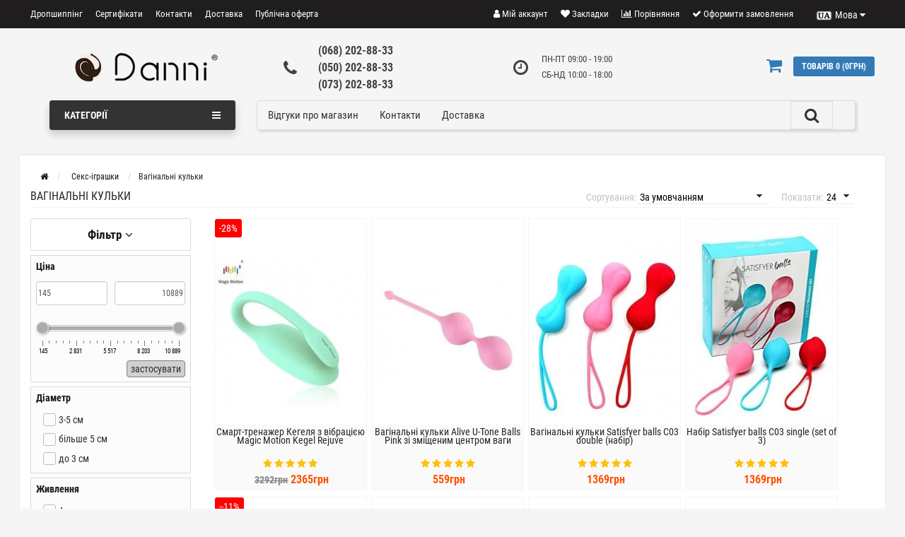

--- FILE ---
content_type: text/html; charset=utf-8
request_url: https://danni.com.ua/ua/seks-igrushki/vaginalnye-shariki/
body_size: 100977
content:
<!DOCTYPE html>
<html prefix="og: http://ogp.me/ns# fb: http://ogp.me/ns/fb# business: http://ogp.me/ns/business#" dir="ltr" lang="ua">
	<head>
		<meta name="viewport" content="width=device-width, initial-scale=1.0, minimum-scale=1.0, user-scalable=0" />
		<meta http-equiv="Content-Type" content="text/html; charset=UTF-8"/>
		<title>Вагінальні кульки - купити в секс шопі danni.com.ua, а також замовити еротичний набір іграшок для дорослих: вібратор, страпон і насадку на член з доставкою по Україні та Києву</title>
						<base href="https://danni.com.ua/" />
				<meta name="description" content="Вагінальні кульки💞 купити в секс шопі danni.com.ua, а також купити вібратор 😻 і еротичні іграшки для дорослих: вібратор 🌶, насадку на член 🍆 і масажер простати 😏 в інтим шопі 🍓 з доставкою по Києву і Україні 🇺🇦" />
								<link href="https://danni.com.ua/ua/seks-igrushki/vaginalnye-shariki/?page=2" rel="next" />
				<link href="https://danni.com.ua/image/catalog/ico-danni.png" rel="icon" />
				
		
						
				
		
					
			<style>
.breadcrumb,.carousel-indicators,.dropdown-menu,.media-list,.nav,.pager{list-style:none}hr,img{border:0}body,figure{margin:0}.btn-group>.btn-group,.btn-toolbar .btn-group,.btn-toolbar .input-group,.col-xs-1,.col-xs-10,.col-xs-11,.col-xs-12,.col-xs-2,.col-xs-3,.col-xs-4,.col-xs-5,.col-xs-6,.col-xs-7,.col-xs-8,.col-xs-9,.dropdown-menu{float:left}.navbar-fixed-bottom .navbar-collapse,.navbar-fixed-top .navbar-collapse,.pre-scrollable{max-height:340px}html{font-family:sans-serif;-webkit-text-size-adjust:100%;-ms-text-size-adjust:100%}article,aside,details,figcaption,figure,footer,header,hgroup,main,menu,nav,section,summary{display:block}audio,canvas,progress,video{display:inline-block;vertical-align:baseline}audio:not([controls]){display:none;height:0}[hidden],template{display:none}a{background-color:transparent}a:active,a:hover{outline:0}b,optgroup,strong{font-weight:700}dfn{font-style:italic}h1{margin:.67em 0}mark{color:#000;background:#ff0}sub,sup{position:relative;font-size:75%;line-height:0;vertical-align:baseline}sup{top:-.5em}sub{bottom:-.25em}img{vertical-align:middle}svg:not(:root){overflow:hidden}hr{height:0;-webkit-box-sizing:content-box;-moz-box-sizing:content-box;box-sizing:content-box}*,:after,:before,input[type=checkbox],input[type=radio]{-webkit-box-sizing:border-box;-moz-box-sizing:border-box}pre,textarea{overflow:auto}code,kbd,pre,samp{font-size:1em}button,input,optgroup,select,textarea{margin:0;font:inherit;color:inherit}.glyphicon,address{font-style:normal}button{overflow:visible}button,select{text-transform:none}button,html input[type=button],input[type=reset],input[type=submit]{-webkit-appearance:button;cursor:pointer}button[disabled],html input[disabled]{cursor:default}button::-moz-focus-inner,input::-moz-focus-inner{padding:0;border:0}input[type=checkbox],input[type=radio]{box-sizing:border-box;padding:0}input[type=number]::-webkit-inner-spin-button,input[type=number]::-webkit-outer-spin-button{height:auto}input[type=search]::-webkit-search-cancel-button,input[type=search]::-webkit-search-decoration{-webkit-appearance:none}table{border-spacing:0;border-collapse:collapse}td,th{padding:0}@media
print{blockquote,img,pre,tr{page-break-inside:avoid}*,:after,:before{color:#000!important;text-shadow:none!important;background:0 0!important;-webkit-box-shadow:none!important;box-shadow:none!important}a,a:visited{text-decoration:underline}a[href]:after{content:" (" attr(href) ")"}abbr[title]:after{content:" (" attr(title) ")"}a[href^="javascript:"]:after,a[href^="#"]:after{content:""}blockquote,pre{border:1px
solid #999}thead{display:table-header-group}img{max-width:100%!important}h2,h3,p{orphans:3;widows:3}h2,h3{page-break-after:avoid}select{background:#fff!important}.navbar{display:none}.btn>.caret,.dropup>.btn>.caret{border-top-color:#000!important}.label{border:1px
solid #000}.table{border-collapse:collapse!important}.table td,.table
th{background-color:#fff!important}.table-bordered td,.table-bordered
th{border:1px
solid #ddd!important}}.btn,.btn-danger.active,.btn-danger:active,.btn-default.active,.btn-default:active,.btn-info.active,.btn-info:active,.btn-primary.active,.btn-primary:active,.btn-success.active,.btn-success:active,.btn-warning.active,.btn-warning:active,.btn.active,.btn:active,.dropdown-menu>.disabled>a:focus,.dropdown-menu>.disabled>a:hover,.form-control,.navbar-toggle,.open>.dropdown-toggle.btn-danger,.open>.dropdown-toggle.btn-default,.open>.dropdown-toggle.btn-info,.open>.dropdown-toggle.btn-primary,.open>.dropdown-toggle.btn-success,.open>.dropdown-toggle.btn-warning{background-image:none}.dropdown-menu,.modal-content{-webkit-background-clip:padding-box}.img-thumbnail,body{background-color:#fff}@font-face{font-display:swap;font-family:'Glyphicons Halflings';src:url(/catalog/view/theme/storeset/fonts/glyphicons-halflings-regular.eot);src:url(/catalog/view/theme/storeset/fonts/glyphicons-halflings-regular.eot?#iefix) format('embedded-opentype'),url(/catalog/view/theme/storeset/fonts/glyphicons-halflings-regular.woff2) format('woff2'),url(/catalog/view/theme/storeset/fonts/glyphicons-halflings-regular.woff) format('woff'),url(/catalog/view/theme/storeset/fonts/glyphicons-halflings-regular.ttf) format('truetype'),url(/catalog/view/theme/storeset/fonts/glyphicons-halflings-regular.svg#glyphicons_halflingsregular) format('svg')}.glyphicon{position:relative;top:1px;display:inline-block;font-family:'Glyphicons Halflings';font-weight:400;line-height:1;-webkit-font-smoothing:antialiased;-moz-osx-font-smoothing:grayscale}.glyphicon-asterisk:before{content:"\2a"}.glyphicon-plus:before{content:"\2b"}.glyphicon-eur:before,.glyphicon-euro:before{content:"\20ac"}.glyphicon-minus:before{content:"\2212"}.glyphicon-cloud:before{content:"\2601"}.glyphicon-envelope:before{content:"\2709"}.glyphicon-pencil:before{content:"\270f"}.glyphicon-glass:before{content:"\e001"}.glyphicon-music:before{content:"\e002"}.glyphicon-search:before{content:"\e003"}.glyphicon-heart:before{content:"\e005"}.glyphicon-star:before{content:"\e006"}.glyphicon-star-empty:before{content:"\e007"}.glyphicon-user:before{content:"\e008"}.glyphicon-film:before{content:"\e009"}.glyphicon-th-large:before{content:"\e010"}.glyphicon-th:before{content:"\e011"}.glyphicon-th-list:before{content:"\e012"}.glyphicon-ok:before{content:"\e013"}.glyphicon-remove:before{content:"\e014"}.glyphicon-zoom-in:before{content:"\e015"}.glyphicon-zoom-out:before{content:"\e016"}.glyphicon-off:before{content:"\e017"}.glyphicon-signal:before{content:"\e018"}.glyphicon-cog:before{content:"\e019"}.glyphicon-trash:before{content:"\e020"}.glyphicon-home:before{content:"\e021"}.glyphicon-file:before{content:"\e022"}.glyphicon-time:before{content:"\e023"}.glyphicon-road:before{content:"\e024"}.glyphicon-download-alt:before{content:"\e025"}.glyphicon-download:before{content:"\e026"}.glyphicon-upload:before{content:"\e027"}.glyphicon-inbox:before{content:"\e028"}.glyphicon-play-circle:before{content:"\e029"}.glyphicon-repeat:before{content:"\e030"}.glyphicon-refresh:before{content:"\e031"}.glyphicon-list-alt:before{content:"\e032"}.glyphicon-lock:before{content:"\e033"}.glyphicon-flag:before{content:"\e034"}.glyphicon-headphones:before{content:"\e035"}.glyphicon-volume-off:before{content:"\e036"}.glyphicon-volume-down:before{content:"\e037"}.glyphicon-volume-up:before{content:"\e038"}.glyphicon-qrcode:before{content:"\e039"}.glyphicon-barcode:before{content:"\e040"}.glyphicon-tag:before{content:"\e041"}.glyphicon-tags:before{content:"\e042"}.glyphicon-book:before{content:"\e043"}.glyphicon-bookmark:before{content:"\e044"}.glyphicon-print:before{content:"\e045"}.glyphicon-camera:before{content:"\e046"}.glyphicon-font:before{content:"\e047"}.glyphicon-bold:before{content:"\e048"}.glyphicon-italic:before{content:"\e049"}.glyphicon-text-height:before{content:"\e050"}.glyphicon-text-width:before{content:"\e051"}.glyphicon-align-left:before{content:"\e052"}.glyphicon-align-center:before{content:"\e053"}.glyphicon-align-right:before{content:"\e054"}.glyphicon-align-justify:before{content:"\e055"}.glyphicon-list:before{content:"\e056"}.glyphicon-indent-left:before{content:"\e057"}.glyphicon-indent-right:before{content:"\e058"}.glyphicon-facetime-video:before{content:"\e059"}.glyphicon-picture:before{content:"\e060"}.glyphicon-map-marker:before{content:"\e062"}.glyphicon-adjust:before{content:"\e063"}.glyphicon-tint:before{content:"\e064"}.glyphicon-edit:before{content:"\e065"}.glyphicon-share:before{content:"\e066"}.glyphicon-check:before{content:"\e067"}.glyphicon-move:before{content:"\e068"}.glyphicon-step-backward:before{content:"\e069"}.glyphicon-fast-backward:before{content:"\e070"}.glyphicon-backward:before{content:"\e071"}.glyphicon-play:before{content:"\e072"}.glyphicon-pause:before{content:"\e073"}.glyphicon-stop:before{content:"\e074"}.glyphicon-forward:before{content:"\e075"}.glyphicon-fast-forward:before{content:"\e076"}.glyphicon-step-forward:before{content:"\e077"}.glyphicon-eject:before{content:"\e078"}.glyphicon-chevron-left:before{content:"\e079"}.glyphicon-chevron-right:before{content:"\e080"}.glyphicon-plus-sign:before{content:"\e081"}.glyphicon-minus-sign:before{content:"\e082"}.glyphicon-remove-sign:before{content:"\e083"}.glyphicon-ok-sign:before{content:"\e084"}.glyphicon-question-sign:before{content:"\e085"}.glyphicon-info-sign:before{content:"\e086"}.glyphicon-screenshot:before{content:"\e087"}.glyphicon-remove-circle:before{content:"\e088"}.glyphicon-ok-circle:before{content:"\e089"}.glyphicon-ban-circle:before{content:"\e090"}.glyphicon-arrow-left:before{content:"\e091"}.glyphicon-arrow-right:before{content:"\e092"}.glyphicon-arrow-up:before{content:"\e093"}.glyphicon-arrow-down:before{content:"\e094"}.glyphicon-share-alt:before{content:"\e095"}.glyphicon-resize-full:before{content:"\e096"}.glyphicon-resize-small:before{content:"\e097"}.glyphicon-exclamation-sign:before{content:"\e101"}.glyphicon-gift:before{content:"\e102"}.glyphicon-leaf:before{content:"\e103"}.glyphicon-fire:before{content:"\e104"}.glyphicon-eye-open:before{content:"\e105"}.glyphicon-eye-close:before{content:"\e106"}.glyphicon-warning-sign:before{content:"\e107"}.glyphicon-plane:before{content:"\e108"}.glyphicon-calendar:before{content:"\e109"}.glyphicon-random:before{content:"\e110"}.glyphicon-comment:before{content:"\e111"}.glyphicon-magnet:before{content:"\e112"}.glyphicon-chevron-up:before{content:"\e113"}.glyphicon-chevron-down:before{content:"\e114"}.glyphicon-retweet:before{content:"\e115"}.glyphicon-shopping-cart:before{content:"\e116"}.glyphicon-folder-close:before{content:"\e117"}.glyphicon-folder-open:before{content:"\e118"}.glyphicon-resize-vertical:before{content:"\e119"}.glyphicon-resize-horizontal:before{content:"\e120"}.glyphicon-hdd:before{content:"\e121"}.glyphicon-bullhorn:before{content:"\e122"}.glyphicon-bell:before{content:"\e123"}.glyphicon-certificate:before{content:"\e124"}.glyphicon-thumbs-up:before{content:"\e125"}.glyphicon-thumbs-down:before{content:"\e126"}.glyphicon-hand-right:before{content:"\e127"}.glyphicon-hand-left:before{content:"\e128"}.glyphicon-hand-up:before{content:"\e129"}.glyphicon-hand-down:before{content:"\e130"}.glyphicon-circle-arrow-right:before{content:"\e131"}.glyphicon-circle-arrow-left:before{content:"\e132"}.glyphicon-circle-arrow-up:before{content:"\e133"}.glyphicon-circle-arrow-down:before{content:"\e134"}.glyphicon-globe:before{content:"\e135"}.glyphicon-wrench:before{content:"\e136"}.glyphicon-tasks:before{content:"\e137"}.glyphicon-filter:before{content:"\e138"}.glyphicon-briefcase:before{content:"\e139"}.glyphicon-fullscreen:before{content:"\e140"}.glyphicon-dashboard:before{content:"\e141"}.glyphicon-paperclip:before{content:"\e142"}.glyphicon-heart-empty:before{content:"\e143"}.glyphicon-link:before{content:"\e144"}.glyphicon-phone:before{content:"\e145"}.glyphicon-pushpin:before{content:"\e146"}.glyphicon-usd:before{content:"\e148"}.glyphicon-gbp:before{content:"\e149"}.glyphicon-sort:before{content:"\e150"}.glyphicon-sort-by-alphabet:before{content:"\e151"}.glyphicon-sort-by-alphabet-alt:before{content:"\e152"}.glyphicon-sort-by-order:before{content:"\e153"}.glyphicon-sort-by-order-alt:before{content:"\e154"}.glyphicon-sort-by-attributes:before{content:"\e155"}.glyphicon-sort-by-attributes-alt:before{content:"\e156"}.glyphicon-unchecked:before{content:"\e157"}.glyphicon-expand:before{content:"\e158"}.glyphicon-collapse-down:before{content:"\e159"}.glyphicon-collapse-up:before{content:"\e160"}.glyphicon-log-in:before{content:"\e161"}.glyphicon-flash:before{content:"\e162"}.glyphicon-log-out:before{content:"\e163"}.glyphicon-new-window:before{content:"\e164"}.glyphicon-record:before{content:"\e165"}.glyphicon-save:before{content:"\e166"}.glyphicon-open:before{content:"\e167"}.glyphicon-saved:before{content:"\e168"}.glyphicon-import:before{content:"\e169"}.glyphicon-export:before{content:"\e170"}.glyphicon-send:before{content:"\e171"}.glyphicon-floppy-disk:before{content:"\e172"}.glyphicon-floppy-saved:before{content:"\e173"}.glyphicon-floppy-remove:before{content:"\e174"}.glyphicon-floppy-save:before{content:"\e175"}.glyphicon-floppy-open:before{content:"\e176"}.glyphicon-credit-card:before{content:"\e177"}.glyphicon-transfer:before{content:"\e178"}.glyphicon-cutlery:before{content:"\e179"}.glyphicon-header:before{content:"\e180"}.glyphicon-compressed:before{content:"\e181"}.glyphicon-earphone:before{content:"\e182"}.glyphicon-phone-alt:before{content:"\e183"}.glyphicon-tower:before{content:"\e184"}.glyphicon-stats:before{content:"\e185"}.glyphicon-sd-video:before{content:"\e186"}.glyphicon-hd-video:before{content:"\e187"}.glyphicon-subtitles:before{content:"\e188"}.glyphicon-sound-stereo:before{content:"\e189"}.glyphicon-sound-dolby:before{content:"\e190"}.glyphicon-sound-5-1:before{content:"\e191"}.glyphicon-sound-6-1:before{content:"\e192"}.glyphicon-sound-7-1:before{content:"\e193"}.glyphicon-copyright-mark:before{content:"\e194"}.glyphicon-registration-mark:before{content:"\e195"}.glyphicon-cloud-download:before{content:"\e197"}.glyphicon-cloud-upload:before{content:"\e198"}.glyphicon-tree-conifer:before{content:"\e199"}.glyphicon-tree-deciduous:before{content:"\e200"}.glyphicon-cd:before{content:"\e201"}.glyphicon-save-file:before{content:"\e202"}.glyphicon-open-file:before{content:"\e203"}.glyphicon-level-up:before{content:"\e204"}.glyphicon-copy:before{content:"\e205"}.glyphicon-paste:before{content:"\e206"}.glyphicon-alert:before{content:"\e209"}.glyphicon-equalizer:before{content:"\e210"}.glyphicon-king:before{content:"\e211"}.glyphicon-queen:before{content:"\e212"}.glyphicon-pawn:before{content:"\e213"}.glyphicon-bishop:before{content:"\e214"}.glyphicon-knight:before{content:"\e215"}.glyphicon-baby-formula:before{content:"\e216"}.glyphicon-tent:before{content:"\26fa"}.glyphicon-blackboard:before{content:"\e218"}.glyphicon-bed:before{content:"\e219"}.glyphicon-apple:before{content:"\f8ff"}.glyphicon-erase:before{content:"\e221"}.glyphicon-hourglass:before{content:"\231b"}.glyphicon-lamp:before{content:"\e223"}.glyphicon-duplicate:before{content:"\e224"}.glyphicon-piggy-bank:before{content:"\e225"}.glyphicon-scissors:before{content:"\e226"}.glyphicon-bitcoin:before{content:"\e227"}.glyphicon-yen:before{content:"\00a5"}.glyphicon-ruble:before{content:"\20bd"}.glyphicon-scale:before{content:"\e230"}.glyphicon-ice-lolly:before{content:"\e231"}.glyphicon-ice-lolly-tasted:before{content:"\e232"}.glyphicon-education:before{content:"\e233"}.glyphicon-option-horizontal:before{content:"\e234"}.glyphicon-option-vertical:before{content:"\e235"}.glyphicon-menu-hamburger:before{content:"\e236"}.glyphicon-modal-window:before{content:"\e237"}.glyphicon-oil:before{content:"\e238"}.glyphicon-grain:before{content:"\e239"}.glyphicon-sunglasses:before{content:"\e240"}.glyphicon-text-size:before{content:"\e241"}.glyphicon-text-color:before{content:"\e242"}.glyphicon-text-background:before{content:"\e243"}.glyphicon-object-align-top:before{content:"\e244"}.glyphicon-object-align-bottom:before{content:"\e245"}.glyphicon-object-align-horizontal:before{content:"\e246"}.glyphicon-object-align-left:before{content:"\e247"}.glyphicon-object-align-vertical:before{content:"\e248"}.glyphicon-object-align-right:before{content:"\e249"}.glyphicon-triangle-right:before{content:"\e250"}.glyphicon-triangle-left:before{content:"\e251"}.glyphicon-triangle-bottom:before{content:"\e252"}.glyphicon-triangle-top:before{content:"\e253"}.glyphicon-console:before{content:"\e254"}.glyphicon-superscript:before{content:"\e255"}.glyphicon-subscript:before{content:"\e256"}.glyphicon-menu-left:before{content:"\e257"}.glyphicon-menu-right:before{content:"\e258"}.glyphicon-menu-down:before{content:"\e259"}.glyphicon-menu-up:before{content:"\e260"}*,:after,:before{box-sizing:border-box}html{font-size:10px;-webkit-tap-highlight-color:transparent}body{font-family:"Helvetica Neue",Helvetica,Arial,sans-serif;font-size:14px;line-height:1.42857143;color:#333}button,input,select,textarea{font-family:inherit;font-size:inherit;line-height:inherit}a{color:#337ab7;text-decoration:none}a:focus,a:hover{color:#23527c;text-decoration:underline}a:focus{outline:dotted thin;outline:-webkit-focus-ring-color auto 5px;outline-offset:-2px}.carousel-inner>.item>a>img,.carousel-inner>.item>img,.img-responsive,.thumbnail a>img,.thumbnail>img{display:block;max-width:100%;height:auto}.img-rounded{border-radius:6px}.img-thumbnail{display:inline-block;max-width:100%;height:auto;padding:4px;line-height:1.42857143;border:1px
solid #ddd;border-radius:4px;-webkit-transition:all .2s ease-in-out;-o-transition:all .2s ease-in-out;transition:all .2s ease-in-out}.img-circle{border-radius:50%}hr{margin-top:20px;margin-bottom:20px;border-top:1px solid #eee}.sr-only{position:absolute;width:1px;height:1px;padding:0;margin:-1px;overflow:hidden;clip:rect(0,0,0,0);border:0}.sr-only-focusable:active,.sr-only-focusable:focus{position:static;width:auto;height:auto;margin:0;overflow:visible;clip:auto}.h1,.h2,.h3,.h4,.h5,.h6,h1,h2,h3,h4,h5,h6{font-family:inherit;font-weight:500;line-height:1.1;color:inherit}.h1 .small,.h1 small,.h2 .small,.h2 small,.h3 .small,.h3 small,.h4 .small,.h4 small,.h5 .small,.h5 small,.h6 .small,.h6 small,h1 .small,h1 small,h2 .small,h2 small,h3 .small,h3 small,h4 .small,h4 small,h5 .small,h5 small,h6 .small,h6
small{font-weight:400;line-height:1;color:#777}.h1,.h2,.h3,h1,h2,h3{margin-top:20px;margin-bottom:10px}.h1 .small,.h1 small,.h2 .small,.h2 small,.h3 .small,.h3 small,h1 .small,h1 small,h2 .small,h2 small,h3 .small,h3
small{font-size:65%}.h4,.h5,.h6,h4,h5,h6{margin-top:10px;margin-bottom:10px}.h4 .small,.h4 small,.h5 .small,.h5 small,.h6 .small,.h6 small,h4 .small,h4 small,h5 .small,h5 small,h6 .small,h6
small{font-size:75%}.h1,h1{font-size:36px}.h2,h2{font-size:30px}.h3,h3{font-size:24px}.h4,h4{font-size:18px}.h5,h5{font-size:14px}.h6,h6{font-size:12px}p{margin:0
0 10px}.lead{margin-bottom:20px;font-size:16px;font-weight:300;line-height:1.4}dt,kbd kbd,label{font-weight:700}address,blockquote .small,blockquote footer,blockquote small,dd,dt,pre{line-height:1.42857143}@media (min-width:768px){.lead{font-size:21px}}.small,small{font-size:85%}.mark,mark{padding:.2em;background-color:#fcf8e3}.list-inline,.list-unstyled{padding-left:0;list-style:none}.text-left{text-align:left}.text-right{text-align:right}.text-center{text-align:center}.text-justify{text-align:justify}.text-nowrap{white-space:nowrap}.text-lowercase{text-transform:lowercase}.text-uppercase{text-transform:uppercase}.text-capitalize{text-transform:capitalize}.text-muted{color:#777}.text-primary{color:#337ab7}a.text-primary:hover{color:#286090}.text-success{color:#3c763d}a.text-success:hover{color:#2b542c}.text-info{color:#31708f}a.text-info:hover{color:#245269}.text-warning{color:#8a6d3b}a.text-warning:hover{color:#66512c}.text-danger{color:#a94442}a.text-danger:hover{color:#843534}.bg-primary{color:#fff;background-color:#337ab7}a.bg-primary:hover{background-color:#286090}.bg-success{background-color:#dff0d8}a.bg-success:hover{background-color:#c1e2b3}.bg-info{background-color:#d9edf7}a.bg-info:hover{background-color:#afd9ee}.bg-warning{background-color:#fcf8e3}a.bg-warning:hover{background-color:#f7ecb5}.bg-danger{background-color:#f2dede}a.bg-danger:hover{background-color:#e4b9b9}pre code,table{background-color:transparent}.page-header{padding-bottom:9px;margin:40px
0 20px;border-bottom:1px solid #eee}dl,ol,ul{margin-top:0}blockquote ol:last-child,blockquote p:last-child,blockquote ul:last-child,ol ol,ol ul,ul ol,ul
ul{margin-bottom:0}address,dl{margin-bottom:20px}ol,ul{margin-bottom:10px}.list-inline{margin-left:-5px}.list-inline>li{display:inline-block;padding-right:5px;padding-left:5px}dd{margin-left:0}@media (min-width:768px){.dl-horizontal
dt{float:left;width:160px;overflow:hidden;clear:left;text-align:right;text-overflow:ellipsis;white-space:nowrap}.dl-horizontal
dd{margin-left:180px}.container{width:98%!important}}abbr[data-original-title],abbr[title]{cursor:help;border-bottom:1px dotted #777}.initialism{font-size:90%;text-transform:uppercase}blockquote{padding:10px
20px;margin:0
0 20px;font-size:17.5px;border-left:5px solid #eee}blockquote .small,blockquote footer,blockquote
small{display:block;font-size:80%;color:#777}legend,pre{display:block;color:#333}blockquote .small:before,blockquote footer:before,blockquote small:before{content:'\2014 \00A0'}.blockquote-reverse,blockquote.pull-right{padding-right:15px;padding-left:0;text-align:right;border-right:5px solid #eee;border-left:0}code,kbd{padding:2px
4px;font-size:90%}caption,th{text-align:left}.blockquote-reverse .small:before,.blockquote-reverse footer:before,.blockquote-reverse small:before,blockquote.pull-right .small:before,blockquote.pull-right footer:before,blockquote.pull-right small:before{content:''}.blockquote-reverse .small:after,.blockquote-reverse footer:after,.blockquote-reverse small:after,blockquote.pull-right .small:after,blockquote.pull-right footer:after,blockquote.pull-right small:after{content:'\00A0 \2014'}code,kbd,pre,samp{font-family:Menlo,Monaco,Consolas,"Courier New",monospace}code{color:#c7254e;background-color:#f9f2f4;border-radius:4px}kbd{color:#fff;background-color:#333;border-radius:3px;-webkit-box-shadow:inset 0 -1px 0 rgba(0,0,0,.25);box-shadow:inset 0 -1px 0 rgba(0,0,0,.25)}kbd
kbd{padding:0;font-size:100%;-webkit-box-shadow:none;box-shadow:none}pre{padding:9.5px;margin:0
0 10px;font-size:13px;word-break:break-all;word-wrap:break-word;background-color:#f5f5f5;border:1px
solid #ccc;border-radius:4px}pre
code{padding:0;font-size:inherit;color:inherit;white-space:pre-wrap;border-radius:0}.container,.container-fluid{margin-right:auto;margin-left:auto;padding-right:15px;padding-left:15px}.pre-scrollable{overflow-y:scroll}@media (min-width:992px){.container{width:98%!important}}@media (min-width:1200px){.container{width:98%!important}}.row{margin-right:-15px;margin-left:-15px}.col-lg-1,.col-lg-10,.col-lg-11,.col-lg-12,.col-lg-2,.col-lg-3,.col-lg-4,.col-lg-5,.col-lg-6,.col-lg-7,.col-lg-8,.col-lg-9,.col-md-1,.col-md-10,.col-md-11,.col-md-12,.col-md-2,.col-md-3,.col-md-4,.col-md-5,.col-md-6,.col-md-7,.col-md-8,.col-md-9,.col-sm-1,.col-sm-10,.col-sm-11,.col-sm-12,.col-sm-2,.col-sm-3,.col-sm-4,.col-sm-5,.col-sm-6,.col-sm-7,.col-sm-8,.col-sm-9,.col-xs-1,.col-xs-10,.col-xs-11,.col-xs-12,.col-xs-2,.col-xs-3,.col-xs-4,.col-xs-5,.col-xs-6,.col-xs-7,.col-xs-8,.col-xs-9{position:relative;min-height:1px;padding-right:15px;padding-left:15px}.col-xs-12{width:100%}.col-xs-11{width:91.66666667%}.col-xs-10{width:83.33333333%}.col-xs-9{width:75%}.col-xs-8{width:66.66666667%}.col-xs-7{width:58.33333333%}.col-xs-6{width:50%}.col-xs-5{width:41.66666667%}.col-xs-4{width:33.33333333%}.col-xs-3{width:25%}.col-xs-2{width:16.66666667%}.col-xs-1{width:8.33333333%}.col-xs-pull-12{right:100%}.col-xs-pull-11{right:91.66666667%}.col-xs-pull-10{right:83.33333333%}.col-xs-pull-9{right:75%}.col-xs-pull-8{right:66.66666667%}.col-xs-pull-7{right:58.33333333%}.col-xs-pull-6{right:50%}.col-xs-pull-5{right:41.66666667%}.col-xs-pull-4{right:33.33333333%}.col-xs-pull-3{right:25%}.col-xs-pull-2{right:16.66666667%}.col-xs-pull-1{right:8.33333333%}.col-xs-pull-0{right:auto}.col-xs-push-12{left:100%}.col-xs-push-11{left:91.66666667%}.col-xs-push-10{left:83.33333333%}.col-xs-push-9{left:75%}.col-xs-push-8{left:66.66666667%}.col-xs-push-7{left:58.33333333%}.col-xs-push-6{left:50%}.col-xs-push-5{left:41.66666667%}.col-xs-push-4{left:33.33333333%}.col-xs-push-3{left:25%}.col-xs-push-2{left:16.66666667%}.col-xs-push-1{left:8.33333333%}.col-xs-push-0{left:auto}.col-xs-offset-12{margin-left:100%}.col-xs-offset-11{margin-left:91.66666667%}.col-xs-offset-10{margin-left:83.33333333%}.col-xs-offset-9{margin-left:75%}.col-xs-offset-8{margin-left:66.66666667%}.col-xs-offset-7{margin-left:58.33333333%}.col-xs-offset-6{margin-left:50%}.col-xs-offset-5{margin-left:41.66666667%}.col-xs-offset-4{margin-left:33.33333333%}.col-xs-offset-3{margin-left:25%}.col-xs-offset-2{margin-left:16.66666667%}.col-xs-offset-1{margin-left:8.33333333%}.col-xs-offset-0{margin-left:0}@media (min-width:768px){.col-sm-1,.col-sm-10,.col-sm-11,.col-sm-12,.col-sm-2,.col-sm-3,.col-sm-4,.col-sm-5,.col-sm-6,.col-sm-7,.col-sm-8,.col-sm-9{float:left}.col-sm-12{width:100%}.col-sm-11{width:91.66666667%}.col-sm-10{width:83.33333333%}.col-sm-9{width:75%}.col-sm-8{width:66.66666667%}.col-sm-7{width:58.33333333%}.col-sm-6{width:50%}.col-sm-5{width:41.66666667%}.col-sm-4{width:33.33333333%}.col-sm-3{width:25%}.col-sm-2{width:16.66666667%}.col-sm-1{width:8.33333333%}.col-sm-pull-12{right:100%}.col-sm-pull-11{right:91.66666667%}.col-sm-pull-10{right:83.33333333%}.col-sm-pull-9{right:75%}.col-sm-pull-8{right:66.66666667%}.col-sm-pull-7{right:58.33333333%}.col-sm-pull-6{right:50%}.col-sm-pull-5{right:41.66666667%}.col-sm-pull-4{right:33.33333333%}.col-sm-pull-3{right:25%}.col-sm-pull-2{right:16.66666667%}.col-sm-pull-1{right:8.33333333%}.col-sm-pull-0{right:auto}.col-sm-push-12{left:100%}.col-sm-push-11{left:91.66666667%}.col-sm-push-10{left:83.33333333%}.col-sm-push-9{left:75%}.col-sm-push-8{left:66.66666667%}.col-sm-push-7{left:58.33333333%}.col-sm-push-6{left:50%}.col-sm-push-5{left:41.66666667%}.col-sm-push-4{left:33.33333333%}.col-sm-push-3{left:25%}.col-sm-push-2{left:16.66666667%}.col-sm-push-1{left:8.33333333%}.col-sm-push-0{left:auto}.col-sm-offset-12{margin-left:100%}.col-sm-offset-11{margin-left:91.66666667%}.col-sm-offset-10{margin-left:83.33333333%}.col-sm-offset-9{margin-left:75%}.col-sm-offset-8{margin-left:66.66666667%}.col-sm-offset-7{margin-left:58.33333333%}.col-sm-offset-6{margin-left:50%}.col-sm-offset-5{margin-left:41.66666667%}.col-sm-offset-4{margin-left:33.33333333%}.col-sm-offset-3{margin-left:25%}.col-sm-offset-2{margin-left:16.66666667%}.col-sm-offset-1{margin-left:8.33333333%}.col-sm-offset-0{margin-left:0}}@media (min-width:992px){.col-md-1,.col-md-10,.col-md-11,.col-md-12,.col-md-2,.col-md-3,.col-md-4,.col-md-5,.col-md-6,.col-md-7,.col-md-8,.col-md-9{float:left}.col-md-12{width:100%}.col-md-11{width:91.66666667%}.col-md-10{width:83.33333333%}.col-md-9{width:75%}.col-md-8{width:66.66666667%}.col-md-7{width:58.33333333%}.col-md-6{width:50%}.col-md-5{width:41.66666667%}.col-md-4{width:33.33333333%}.col-md-3{width:25%}.col-md-2{width:16.66666667%}.col-md-1{width:8.33333333%}.col-md-pull-12{right:100%}.col-md-pull-11{right:91.66666667%}.col-md-pull-10{right:83.33333333%}.col-md-pull-9{right:75%}.col-md-pull-8{right:66.66666667%}.col-md-pull-7{right:58.33333333%}.col-md-pull-6{right:50%}.col-md-pull-5{right:41.66666667%}.col-md-pull-4{right:33.33333333%}.col-md-pull-3{right:25%}.col-md-pull-2{right:16.66666667%}.col-md-pull-1{right:8.33333333%}.col-md-pull-0{right:auto}.col-md-push-12{left:100%}.col-md-push-11{left:91.66666667%}.col-md-push-10{left:83.33333333%}.col-md-push-9{left:75%}.col-md-push-8{left:66.66666667%}.col-md-push-7{left:58.33333333%}.col-md-push-6{left:50%}.col-md-push-5{left:41.66666667%}.col-md-push-4{left:33.33333333%}.col-md-push-3{left:25%}.col-md-push-2{left:16.66666667%}.col-md-push-1{left:8.33333333%}.col-md-push-0{left:auto}.col-md-offset-12{margin-left:100%}.col-md-offset-11{margin-left:91.66666667%}.col-md-offset-10{margin-left:83.33333333%}.col-md-offset-9{margin-left:75%}.col-md-offset-8{margin-left:66.66666667%}.col-md-offset-7{margin-left:58.33333333%}.col-md-offset-6{margin-left:50%}.col-md-offset-5{margin-left:41.66666667%}.col-md-offset-4{margin-left:33.33333333%}.col-md-offset-3{margin-left:25%}.col-md-offset-2{margin-left:16.66666667%}.col-md-offset-1{margin-left:8.33333333%}.col-md-offset-0{margin-left:0}}@media (min-width:1200px){.col-lg-1,.col-lg-10,.col-lg-11,.col-lg-12,.col-lg-2,.col-lg-3,.col-lg-4,.col-lg-5,.col-lg-6,.col-lg-7,.col-lg-8,.col-lg-9{float:left}.col-lg-12{width:100%}.col-lg-11{width:91.66666667%}.col-lg-10{width:83.33333333%}.col-lg-9{width:75%}.col-lg-8{width:66.66666667%}.col-lg-7{width:58.33333333%}.col-lg-6{width:50%}.col-lg-5{width:41.66666667%}.col-lg-4{width:33.33333333%}.col-lg-3{width:25%}.col-lg-2{width:16.66666667%}.col-lg-1{width:8.33333333%}.col-lg-pull-12{right:100%}.col-lg-pull-11{right:91.66666667%}.col-lg-pull-10{right:83.33333333%}.col-lg-pull-9{right:75%}.col-lg-pull-8{right:66.66666667%}.col-lg-pull-7{right:58.33333333%}.col-lg-pull-6{right:50%}.col-lg-pull-5{right:41.66666667%}.col-lg-pull-4{right:33.33333333%}.col-lg-pull-3{right:25%}.col-lg-pull-2{right:16.66666667%}.col-lg-pull-1{right:8.33333333%}.col-lg-pull-0{right:auto}.col-lg-push-12{left:100%}.col-lg-push-11{left:91.66666667%}.col-lg-push-10{left:83.33333333%}.col-lg-push-9{left:75%}.col-lg-push-8{left:66.66666667%}.col-lg-push-7{left:58.33333333%}.col-lg-push-6{left:50%}.col-lg-push-5{left:41.66666667%}.col-lg-push-4{left:33.33333333%}.col-lg-push-3{left:25%}.col-lg-push-2{left:16.66666667%}.col-lg-push-1{left:8.33333333%}.col-lg-push-0{left:auto}.col-lg-offset-12{margin-left:100%}.col-lg-offset-11{margin-left:91.66666667%}.col-lg-offset-10{margin-left:83.33333333%}.col-lg-offset-9{margin-left:75%}.col-lg-offset-8{margin-left:66.66666667%}.col-lg-offset-7{margin-left:58.33333333%}.col-lg-offset-6{margin-left:50%}.col-lg-offset-5{margin-left:41.66666667%}.col-lg-offset-4{margin-left:33.33333333%}.col-lg-offset-3{margin-left:25%}.col-lg-offset-2{margin-left:16.66666667%}.col-lg-offset-1{margin-left:8.33333333%}.col-lg-offset-0{margin-left:0}}caption{padding-top:8px;padding-bottom:8px;color:#777}.table{width:100%;max-width:100%;margin-bottom:20px}.table>tbody>tr>td,.table>tbody>tr>th,.table>tfoot>tr>td,.table>tfoot>tr>th,.table>thead>tr>td,.table>thead>tr>th{padding:8px;line-height:1.42857143;vertical-align:top;border-top:1px solid #ddd}.table>thead>tr>th{vertical-align:bottom;border-bottom:2px solid #ddd}.table>caption+thead>tr:first-child>td,.table>caption+thead>tr:first-child>th,.table>colgroup+thead>tr:first-child>td,.table>colgroup+thead>tr:first-child>th,.table>thead:first-child>tr:first-child>td,.table>thead:first-child>tr:first-child>th{border-top:0}.table>tbody+tbody{border-top:2px solid #ddd}.table
.table{background-color:#fff}.table-condensed>tbody>tr>td,.table-condensed>tbody>tr>th,.table-condensed>tfoot>tr>td,.table-condensed>tfoot>tr>th,.table-condensed>thead>tr>td,.table-condensed>thead>tr>th{padding:5px}.table-bordered,.table-bordered>tbody>tr>td,.table-bordered>tbody>tr>th,.table-bordered>tfoot>tr>td,.table-bordered>tfoot>tr>th,.table-bordered>thead>tr>td,.table-bordered>thead>tr>th{border:1px
solid #ddd}.table-bordered>thead>tr>td,.table-bordered>thead>tr>th{border-bottom-width:2px}.table-striped>tbody>tr:nth-of-type(odd){background-color:#f9f9f9}.table-hover>tbody>tr:hover,.table>tbody>tr.active>td,.table>tbody>tr.active>th,.table>tbody>tr>td.active,.table>tbody>tr>th.active,.table>tfoot>tr.active>td,.table>tfoot>tr.active>th,.table>tfoot>tr>td.active,.table>tfoot>tr>th.active,.table>thead>tr.active>td,.table>thead>tr.active>th,.table>thead>tr>td.active,.table>thead>tr>th.active{background-color:#f5f5f5}table col[class*=col-]{position:static;display:table-column;float:none}table td[class*=col-],table th[class*=col-]{position:static;display:table-cell;float:none}.table-hover>tbody>tr.active:hover>td,.table-hover>tbody>tr.active:hover>th,.table-hover>tbody>tr:hover>.active,.table-hover>tbody>tr>td.active:hover,.table-hover>tbody>tr>th.active:hover{background-color:#e8e8e8}.table>tbody>tr.success>td,.table>tbody>tr.success>th,.table>tbody>tr>td.success,.table>tbody>tr>th.success,.table>tfoot>tr.success>td,.table>tfoot>tr.success>th,.table>tfoot>tr>td.success,.table>tfoot>tr>th.success,.table>thead>tr.success>td,.table>thead>tr.success>th,.table>thead>tr>td.success,.table>thead>tr>th.success{background-color:#dff0d8}.table-hover>tbody>tr.success:hover>td,.table-hover>tbody>tr.success:hover>th,.table-hover>tbody>tr:hover>.success,.table-hover>tbody>tr>td.success:hover,.table-hover>tbody>tr>th.success:hover{background-color:#d0e9c6}.table>tbody>tr.info>td,.table>tbody>tr.info>th,.table>tbody>tr>td.info,.table>tbody>tr>th.info,.table>tfoot>tr.info>td,.table>tfoot>tr.info>th,.table>tfoot>tr>td.info,.table>tfoot>tr>th.info,.table>thead>tr.info>td,.table>thead>tr.info>th,.table>thead>tr>td.info,.table>thead>tr>th.info{background-color:#d9edf7}.table-hover>tbody>tr.info:hover>td,.table-hover>tbody>tr.info:hover>th,.table-hover>tbody>tr:hover>.info,.table-hover>tbody>tr>td.info:hover,.table-hover>tbody>tr>th.info:hover{background-color:#c4e3f3}.table>tbody>tr.warning>td,.table>tbody>tr.warning>th,.table>tbody>tr>td.warning,.table>tbody>tr>th.warning,.table>tfoot>tr.warning>td,.table>tfoot>tr.warning>th,.table>tfoot>tr>td.warning,.table>tfoot>tr>th.warning,.table>thead>tr.warning>td,.table>thead>tr.warning>th,.table>thead>tr>td.warning,.table>thead>tr>th.warning{background-color:#fcf8e3}.table-hover>tbody>tr.warning:hover>td,.table-hover>tbody>tr.warning:hover>th,.table-hover>tbody>tr:hover>.warning,.table-hover>tbody>tr>td.warning:hover,.table-hover>tbody>tr>th.warning:hover{background-color:#faf2cc}.table>tbody>tr.danger>td,.table>tbody>tr.danger>th,.table>tbody>tr>td.danger,.table>tbody>tr>th.danger,.table>tfoot>tr.danger>td,.table>tfoot>tr.danger>th,.table>tfoot>tr>td.danger,.table>tfoot>tr>th.danger,.table>thead>tr.danger>td,.table>thead>tr.danger>th,.table>thead>tr>td.danger,.table>thead>tr>th.danger{background-color:#f2dede}.table-hover>tbody>tr.danger:hover>td,.table-hover>tbody>tr.danger:hover>th,.table-hover>tbody>tr:hover>.danger,.table-hover>tbody>tr>td.danger:hover,.table-hover>tbody>tr>th.danger:hover{background-color:#ebcccc}.table-responsive{min-height:.01%;overflow-x:auto}@media screen and (max-width:992px){.table-responsive{width:100%;margin-bottom:15px;overflow-y:hidden;-ms-overflow-style:-ms-autohiding-scrollbar;border:1px
solid #ddd}.table-responsive>.table{margin-bottom:0}.table-responsive>.table>tbody>tr>td,.table-responsive>.table>tbody>tr>th,.table-responsive>.table>tfoot>tr>td,.table-responsive>.table>tfoot>tr>th,.table-responsive>.table>thead>tr>td,.table-responsive>.table>thead>tr>th{white-space:nowrap}.table-responsive>.table-bordered{border:0}.table-responsive>.table-bordered>tbody>tr>td:first-child,.table-responsive>.table-bordered>tbody>tr>th:first-child,.table-responsive>.table-bordered>tfoot>tr>td:first-child,.table-responsive>.table-bordered>tfoot>tr>th:first-child,.table-responsive>.table-bordered>thead>tr>td:first-child,.table-responsive>.table-bordered>thead>tr>th:first-child{border-left:0}.table-responsive>.table-bordered>tbody>tr>td:last-child,.table-responsive>.table-bordered>tbody>tr>th:last-child,.table-responsive>.table-bordered>tfoot>tr>td:last-child,.table-responsive>.table-bordered>tfoot>tr>th:last-child,.table-responsive>.table-bordered>thead>tr>td:last-child,.table-responsive>.table-bordered>thead>tr>th:last-child{border-right:0}.table-responsive>.table-bordered>tbody>tr:last-child>td,.table-responsive>.table-bordered>tbody>tr:last-child>th,.table-responsive>.table-bordered>tfoot>tr:last-child>td,.table-responsive>.table-bordered>tfoot>tr:last-child>th{border-bottom:0}}fieldset,legend{padding:0;border:0}fieldset{min-width:0;margin:0}legend{width:100%;margin-bottom:20px;font-size:21px;line-height:inherit;border-bottom:1px solid #e5e5e5}label{display:inline-block;max-width:100%;margin-bottom:5px}input[type=search]{-webkit-box-sizing:border-box;-moz-box-sizing:border-box;box-sizing:border-box;-webkit-appearance:none}input[type=checkbox],input[type=radio]{margin:4px
0 0;margin-top:1px\9;line-height:normal}.form-control,output{font-size:14px;line-height:1.42857143;color:#555;display:block}input[type=file]{display:block}input[type=range]{display:block;width:100%}select[multiple],select[size]{height:auto}input[type=checkbox]:focus,input[type=file]:focus,input[type=radio]:focus{outline:dotted thin;outline:-webkit-focus-ring-color auto 5px;outline-offset:-2px}output{padding-top:7px}.form-control{width:100%;height:34px;padding:6px
12px;background-color:#fff;border:1px
solid #ccc;border-radius:4px;-webkit-box-shadow:inset 0 1px 1px rgba(0,0,0,.075);box-shadow:inset 0 1px 1px rgba(0,0,0,.075);-webkit-transition:border-color ease-in-out .15s,-webkit-box-shadow ease-in-out .15s;-o-transition:border-color ease-in-out .15s,box-shadow ease-in-out .15s;transition:border-color ease-in-out .15s,box-shadow ease-in-out .15s}.form-group-sm .form-control,.input-sm{font-size:12px;border-radius:3px;padding:5px
10px}.form-control:focus{border-color:#66afe9;outline:0;-webkit-box-shadow:inset 0 1px 1px rgba(0,0,0,.075),0 0 8px rgba(102,175,233,.6);box-shadow:inset 0 1px 1px rgba(0,0,0,.075),0 0 8px rgba(102,175,233,.6)}.form-control::-moz-placeholder{color:#999;opacity:1}.form-control:-ms-input-placeholder{color:#999}.form-control::-webkit-input-placeholder{color:#999}.has-success .checkbox,.has-success .checkbox-inline,.has-success .control-label,.has-success .form-control-feedback,.has-success .help-block,.has-success .radio,.has-success .radio-inline,.has-success.checkbox label,.has-success.checkbox-inline label,.has-success.radio label,.has-success.radio-inline
label{color:#3c763d}.form-control[disabled],.form-control[readonly],fieldset[disabled] .form-control{cursor:not-allowed;background-color:#eee;opacity:1}textarea.form-control{height:auto}@media screen and (-webkit-min-device-pixel-ratio:0){input[type=date],input[type=datetime-local],input[type=month],input[type=time]{line-height:34px}.input-group-sm input[type=date],.input-group-sm input[type=datetime-local],.input-group-sm input[type=month],.input-group-sm input[type=time],input[type=date].input-sm,input[type=datetime-local].input-sm,input[type=month].input-sm,input[type=time].input-sm{line-height:30px}.input-group-lg input[type=date],.input-group-lg input[type=datetime-local],.input-group-lg input[type=month],.input-group-lg input[type=time],input[type=date].input-lg,input[type=datetime-local].input-lg,input[type=month].input-lg,input[type=time].input-lg{line-height:46px}}.form-group{margin-bottom:15px}.checkbox,.radio{position:relative;display:block;margin-top:10px;margin-bottom:10px}.checkbox label,.radio
label{min-height:20px;padding-left:20px;margin-bottom:0;font-weight:400;cursor:pointer}.checkbox input[type=checkbox],.checkbox-inline input[type=checkbox],.radio input[type=radio],.radio-inline input[type=radio]{position:absolute;margin-top:4px\9;margin-left:-20px}.checkbox+.checkbox,.radio+.radio{margin-top:-5px}.checkbox-inline,.radio-inline{display:inline-block;padding-left:20px;margin-bottom:0;font-weight:400;vertical-align:middle;cursor:pointer}.checkbox-inline+.checkbox-inline,.radio-inline+.radio-inline{margin-top:0;margin-left:10px}.checkbox-inline.disabled,.checkbox.disabled label,.radio-inline.disabled,.radio.disabled label,fieldset[disabled] .checkbox label,fieldset[disabled] .checkbox-inline,fieldset[disabled] .radio label,fieldset[disabled] .radio-inline,fieldset[disabled] input[type=checkbox],fieldset[disabled] input[type=radio],input[type=checkbox].disabled,input[type=checkbox][disabled],input[type=radio].disabled,input[type=radio][disabled]{cursor:not-allowed}.form-control-static{padding-top:7px;padding-bottom:7px;margin-bottom:0}.form-control-static.input-lg,.form-control-static.input-sm{padding-right:0;padding-left:0}.input-sm{height:30px;line-height:1.5}select.input-sm{height:30px;line-height:30px}select[multiple].input-sm,textarea.input-sm{height:auto}.form-group-sm .form-control{height:30px;line-height:1.5}.form-group-lg .form-control,.input-lg{border-radius:6px;padding:10px
16px;font-size:18px}select.form-group-sm .form-control{height:30px;line-height:30px}select[multiple].form-group-sm .form-control,textarea.form-group-sm .form-control{height:auto}.form-group-sm .form-control-static{height:30px;padding:5px
10px;font-size:12px;line-height:1.5}.input-lg{height:46px;line-height:1.3333333}select.input-lg{height:46px;line-height:46px}select[multiple].input-lg,textarea.input-lg{height:auto}.form-group-lg .form-control{height:46px;line-height:1.3333333}select.form-group-lg .form-control{height:46px;line-height:46px}select[multiple].form-group-lg .form-control,textarea.form-group-lg .form-control{height:auto}.form-group-lg .form-control-static{height:46px;padding:10px
16px;font-size:18px;line-height:1.3333333}.has-feedback{position:relative}.has-feedback .form-control{padding-right:42.5px}.form-control-feedback{position:absolute;top:0;right:0;z-index:2;display:block;width:34px;height:34px;line-height:34px;text-align:center;pointer-events:none}.collapsing,.dropdown,.dropup{position:relative}.input-lg+.form-control-feedback{width:46px;height:46px;line-height:46px}.input-sm+.form-control-feedback{width:30px;height:30px;line-height:30px}.has-success .form-control{border-color:#3c763d;-webkit-box-shadow:inset 0 1px 1px rgba(0,0,0,.075);box-shadow:inset 0 1px 1px rgba(0,0,0,.075)}.has-success .form-control:focus{border-color:#2b542c;-webkit-box-shadow:inset 0 1px 1px rgba(0,0,0,.075),0 0 6px #67b168;box-shadow:inset 0 1px 1px rgba(0,0,0,.075),0 0 6px #67b168}.has-success .input-group-addon{color:#3c763d;background-color:#dff0d8;border-color:#3c763d}.has-warning .checkbox,.has-warning .checkbox-inline,.has-warning .control-label,.has-warning .form-control-feedback,.has-warning .help-block,.has-warning .radio,.has-warning .radio-inline,.has-warning.checkbox label,.has-warning.checkbox-inline label,.has-warning.radio label,.has-warning.radio-inline
label{color:#8a6d3b}.has-warning .form-control{border-color:#8a6d3b;-webkit-box-shadow:inset 0 1px 1px rgba(0,0,0,.075);box-shadow:inset 0 1px 1px rgba(0,0,0,.075)}.has-warning .form-control:focus{border-color:#66512c;-webkit-box-shadow:inset 0 1px 1px rgba(0,0,0,.075),0 0 6px #c0a16b;box-shadow:inset 0 1px 1px rgba(0,0,0,.075),0 0 6px #c0a16b}.has-warning .input-group-addon{color:#8a6d3b;background-color:#fcf8e3;border-color:#8a6d3b}.has-error .checkbox,.has-error .checkbox-inline,.has-error .control-label,.has-error .form-control-feedback,.has-error .help-block,.has-error .radio,.has-error .radio-inline,.has-error.checkbox label,.has-error.checkbox-inline label,.has-error.radio label,.has-error.radio-inline
label{color:#a94442}.has-error .form-control{border-color:#a94442;-webkit-box-shadow:inset 0 1px 1px rgba(0,0,0,.075);box-shadow:inset 0 1px 1px rgba(0,0,0,.075)}.has-error .form-control:focus{border-color:#843534;-webkit-box-shadow:inset 0 1px 1px rgba(0,0,0,.075),0 0 6px #ce8483;box-shadow:inset 0 1px 1px rgba(0,0,0,.075),0 0 6px #ce8483}.has-error .input-group-addon{color:#a94442;background-color:#f2dede;border-color:#a94442}.has-feedback label~.form-control-feedback{top:25px}.has-feedback label.sr-only~.form-control-feedback{top:0}.help-block{display:block;margin-top:5px;margin-bottom:10px;color:#737373}@media (min-width:768px){.form-inline .form-control-static,.form-inline .form-group{display:inline-block}.form-inline .control-label,.form-inline .form-group{margin-bottom:0;vertical-align:middle}.form-inline .form-control{display:inline-block;width:auto;vertical-align:middle}.form-inline .input-group{display:inline-table;vertical-align:middle}.form-inline .input-group .form-control,.form-inline .input-group .input-group-addon,.form-inline .input-group .input-group-btn{width:auto}.form-inline .input-group>.form-control{width:100%}.form-inline .checkbox,.form-inline
.radio{display:inline-block;margin-top:0;margin-bottom:0;vertical-align:middle}.form-inline .checkbox label,.form-inline .radio
label{padding-left:0}.form-inline .checkbox input[type=checkbox],.form-inline .radio input[type=radio]{position:relative;margin-left:0}.form-inline .has-feedback .form-control-feedback{top:0}.form-horizontal .control-label{padding-top:7px;margin-bottom:0;text-align:right}}.form-horizontal .checkbox,.form-horizontal .checkbox-inline,.form-horizontal .radio,.form-horizontal .radio-inline{padding-top:7px;margin-top:0;margin-bottom:0}.form-horizontal .checkbox,.form-horizontal
.radio{min-height:27px}.form-horizontal .form-group{margin-right:-15px;margin-left:-15px}.form-horizontal .has-feedback .form-control-feedback{right:15px}@media (min-width:768px){.form-horizontal .form-group-lg .control-label{padding-top:14.33px}.form-horizontal .form-group-sm .control-label{padding-top:6px}}.btn{display:inline-block;padding:6px
12px;margin-bottom:0;font-size:14px;font-weight:400;line-height:1.42857143;text-align:center;white-space:nowrap;vertical-align:middle;-ms-touch-action:manipulation;touch-action:manipulation;cursor:pointer;-webkit-user-select:none;-moz-user-select:none;-ms-user-select:none;user-select:none;border:1px
solid transparent;border-radius:4px}.btn.active.focus,.btn.active:focus,.btn.focus,.btn:active.focus,.btn:active:focus,.btn:focus{outline:dotted thin;outline:-webkit-focus-ring-color auto 5px;outline-offset:-2px}.btn.focus,.btn:focus,.btn:hover{color:#333;text-decoration:none}.btn.active,.btn:active{outline:0;-webkit-box-shadow:inset 0 3px 5px rgba(0,0,0,.125);box-shadow:inset 0 3px 5px rgba(0,0,0,.125)}.btn.disabled,.btn[disabled],fieldset[disabled] .btn{pointer-events:none;cursor:not-allowed;filter:alpha(opacity=65);-webkit-box-shadow:none;box-shadow:none;opacity:.65}.btn-default{color:#333;background-color:#fff;border-color:#ccc}.btn-default.active,.btn-default.focus,.btn-default:active,.btn-default:focus,.btn-default:hover,.open>.dropdown-toggle.btn-default{color:#333;background-color:#e6e6e6;border-color:#adadad}.btn-default.disabled,.btn-default.disabled.active,.btn-default.disabled.focus,.btn-default.disabled:active,.btn-default.disabled:focus,.btn-default.disabled:hover,.btn-default[disabled],.btn-default[disabled].active,.btn-default[disabled].focus,.btn-default[disabled]:active,.btn-default[disabled]:focus,.btn-default[disabled]:hover,fieldset[disabled] .btn-default,fieldset[disabled] .btn-default.active,fieldset[disabled] .btn-default.focus,fieldset[disabled] .btn-default:active,fieldset[disabled] .btn-default:focus,fieldset[disabled] .btn-default:hover{background-color:#fff;border-color:#ccc}.btn-default
.badge{color:#fff;background-color:#333}.btn-primary{color:#fff;background-color:#337ab7;border-color:#2e6da4}.btn-primary.active,.btn-primary.focus,.btn-primary:active,.btn-primary:focus,.btn-primary:hover,.open>.dropdown-toggle.btn-primary{color:#fff;background-color:#286090;border-color:#204d74}.btn-primary.disabled,.btn-primary.disabled.active,.btn-primary.disabled.focus,.btn-primary.disabled:active,.btn-primary.disabled:focus,.btn-primary.disabled:hover,.btn-primary[disabled],.btn-primary[disabled].active,.btn-primary[disabled].focus,.btn-primary[disabled]:active,.btn-primary[disabled]:focus,.btn-primary[disabled]:hover,fieldset[disabled] .btn-primary,fieldset[disabled] .btn-primary.active,fieldset[disabled] .btn-primary.focus,fieldset[disabled] .btn-primary:active,fieldset[disabled] .btn-primary:focus,fieldset[disabled] .btn-primary:hover{background-color:#337ab7;border-color:#2e6da4}.btn-primary
.badge{color:#337ab7;background-color:#fff}.btn-success{color:#fff;background-color:#5cb85c;border-color:#4cae4c}.btn-success.active,.btn-success.focus,.btn-success:active,.btn-success:focus,.btn-success:hover,.open>.dropdown-toggle.btn-success{color:#fff;background-color:#449d44;border-color:#398439}.btn-success.disabled,.btn-success.disabled.active,.btn-success.disabled.focus,.btn-success.disabled:active,.btn-success.disabled:focus,.btn-success.disabled:hover,.btn-success[disabled],.btn-success[disabled].active,.btn-success[disabled].focus,.btn-success[disabled]:active,.btn-success[disabled]:focus,.btn-success[disabled]:hover,fieldset[disabled] .btn-success,fieldset[disabled] .btn-success.active,fieldset[disabled] .btn-success.focus,fieldset[disabled] .btn-success:active,fieldset[disabled] .btn-success:focus,fieldset[disabled] .btn-success:hover{background-color:#5cb85c;border-color:#4cae4c}.btn-success
.badge{color:#5cb85c;background-color:#fff}.btn-info{color:#fff;background-color:#5bc0de;border-color:#46b8da}.btn-info.active,.btn-info.focus,.btn-info:active,.btn-info:focus,.btn-info:hover,.open>.dropdown-toggle.btn-info{color:#fff;background-color:#31b0d5;border-color:#269abc}.btn-info.disabled,.btn-info.disabled.active,.btn-info.disabled.focus,.btn-info.disabled:active,.btn-info.disabled:focus,.btn-info.disabled:hover,.btn-info[disabled],.btn-info[disabled].active,.btn-info[disabled].focus,.btn-info[disabled]:active,.btn-info[disabled]:focus,.btn-info[disabled]:hover,fieldset[disabled] .btn-info,fieldset[disabled] .btn-info.active,fieldset[disabled] .btn-info.focus,fieldset[disabled] .btn-info:active,fieldset[disabled] .btn-info:focus,fieldset[disabled] .btn-info:hover{background-color:#5bc0de;border-color:#46b8da}.btn-info
.badge{color:#5bc0de;background-color:#fff}.btn-warning{color:#fff;background-color:#f0ad4e;border-color:#eea236}.btn-warning.active,.btn-warning.focus,.btn-warning:active,.btn-warning:focus,.btn-warning:hover,.open>.dropdown-toggle.btn-warning{color:#fff;background-color:#ec971f;border-color:#d58512}.btn-warning.disabled,.btn-warning.disabled.active,.btn-warning.disabled.focus,.btn-warning.disabled:active,.btn-warning.disabled:focus,.btn-warning.disabled:hover,.btn-warning[disabled],.btn-warning[disabled].active,.btn-warning[disabled].focus,.btn-warning[disabled]:active,.btn-warning[disabled]:focus,.btn-warning[disabled]:hover,fieldset[disabled] .btn-warning,fieldset[disabled] .btn-warning.active,fieldset[disabled] .btn-warning.focus,fieldset[disabled] .btn-warning:active,fieldset[disabled] .btn-warning:focus,fieldset[disabled] .btn-warning:hover{background-color:#f0ad4e;border-color:#eea236}.btn-warning
.badge{color:#f0ad4e;background-color:#fff}.btn-danger{color:#fff;background-color:#d9534f;border-color:#d43f3a}.btn-danger.active,.btn-danger.focus,.btn-danger:active,.btn-danger:focus,.btn-danger:hover,.open>.dropdown-toggle.btn-danger{color:#fff;background-color:#c9302c;border-color:#ac2925}.btn-danger.disabled,.btn-danger.disabled.active,.btn-danger.disabled.focus,.btn-danger.disabled:active,.btn-danger.disabled:focus,.btn-danger.disabled:hover,.btn-danger[disabled],.btn-danger[disabled].active,.btn-danger[disabled].focus,.btn-danger[disabled]:active,.btn-danger[disabled]:focus,.btn-danger[disabled]:hover,fieldset[disabled] .btn-danger,fieldset[disabled] .btn-danger.active,fieldset[disabled] .btn-danger.focus,fieldset[disabled] .btn-danger:active,fieldset[disabled] .btn-danger:focus,fieldset[disabled] .btn-danger:hover{background-color:#d9534f;border-color:#d43f3a}.btn-danger
.badge{color:#d9534f;background-color:#fff}.btn-link{font-weight:400;color:#337ab7;border-radius:0}.btn-link,.btn-link.active,.btn-link:active,.btn-link[disabled],fieldset[disabled] .btn-link{background-color:transparent;-webkit-box-shadow:none;box-shadow:none}.btn-link,.btn-link:active,.btn-link:focus,.btn-link:hover{border-color:transparent}.btn-link:focus,.btn-link:hover{color:#23527c;text-decoration:underline;background-color:transparent}.btn-link[disabled]:focus,.btn-link[disabled]:hover,fieldset[disabled] .btn-link:focus,fieldset[disabled] .btn-link:hover{color:#777;text-decoration:none}.btn-group-lg>.btn,.btn-lg{padding:10px
16px;font-size:18px;line-height:1.3333333;border-radius:6px}.btn-group-sm>.btn,.btn-sm{padding:5px
10px;font-size:12px;line-height:1.5;border-radius:3px}.btn-group-xs>.btn,.btn-xs{padding:1px
5px;font-size:12px;line-height:1.5;border-radius:3px}.btn-block{display:block;width:100%}.btn-block+.btn-block{margin-top:5px}input[type=button].btn-block,input[type=reset].btn-block,input[type=submit].btn-block{width:100%}.fade{opacity:0;-webkit-transition:opacity .15s linear;-o-transition:opacity .15s linear;transition:opacity .15s linear}.fade.in{opacity:1}.collapse{display:none;visibility:hidden}.collapse.in{display:block;visibility:visible}tr.collapse.in{display:table-row}tbody.collapse.in{display:table-row-group}.collapsing{height:0;overflow:hidden;-webkit-transition-timing-function:ease;-o-transition-timing-function:ease;transition-timing-function:ease;-webkit-transition-duration:.35s;-o-transition-duration:.35s;transition-duration:.35s;-webkit-transition-property:height,visibility;-o-transition-property:height,visibility;transition-property:height,visibility}.caret{display:inline-block;width:0;height:0;margin-left:2px;vertical-align:middle;border-top:4px solid;border-right:4px solid transparent;border-left:4px solid transparent}.dropdown-toggle:focus{outline:0}.dropdown-menu{position:absolute;top:100%;left:0;z-index:1000;display:none;min-width:160px;padding:5px
0;margin:2px
0 0;font-size:14px;text-align:left;background-color:#fff;background-clip:padding-box;border:1px
solid #ccc;border:1px
solid rgba(0,0,0,.15);border-radius:4px;-webkit-box-shadow:0 6px 12px rgba(0,0,0,.175);box-shadow:0 6px 12px rgba(0,0,0,.175)}.dropdown-menu-right,.dropdown-menu.pull-right{right:0;left:auto}.dropdown-header,.dropdown-menu>li>a{display:block;padding:3px
20px;line-height:1.42857143;white-space:nowrap}.btn-group-vertical>.btn:not(:first-child):not(:last-child),.btn-group>.btn-group:not(:first-child):not(:last-child)>.btn,.btn-group>.btn:not(:first-child):not(:last-child):not(.dropdown-toggle){border-radius:0}.dropdown-menu
.divider{height:1px;margin:9px
0;overflow:hidden;background-color:#e5e5e5}.dropdown-menu>li>a{clear:both;font-weight:400;color:#333}.dropdown-menu>li>a:focus,.dropdown-menu>li>a:hover{color:#262626;text-decoration:none;background-color:#f5f5f5}.dropdown-menu>.active>a,.dropdown-menu>.active>a:focus,.dropdown-menu>.active>a:hover{color:#fff;text-decoration:none;background-color:#337ab7;outline:0}.dropdown-menu>.disabled>a,.dropdown-menu>.disabled>a:focus,.dropdown-menu>.disabled>a:hover{color:#777}.dropdown-menu>.disabled>a:focus,.dropdown-menu>.disabled>a:hover{text-decoration:none;cursor:not-allowed;background-color:transparent;filter:progid:DXImageTransform.Microsoft.gradient(enabled=false)}.open>.dropdown-menu{display:block}.open>a{outline:0}.dropdown-menu-left{right:auto;left:0}.dropdown-header{font-size:12px;color:#777}.dropdown-backdrop{position:fixed;top:0;right:0;bottom:0;left:0;z-index:990}.nav-justified>.dropdown .dropdown-menu,.nav-tabs.nav-justified>.dropdown .dropdown-menu{top:auto;left:auto}.btn-group-vertical>.btn.active,.btn-group-vertical>.btn:active,.btn-group-vertical>.btn:focus,.btn-group-vertical>.btn:hover,.btn-group>.btn.active,.btn-group>.btn:active,.btn-group>.btn:focus,.btn-group>.btn:hover,.input-group-btn>.btn:active,.input-group-btn>.btn:focus,.input-group-btn>.btn:hover{z-index:2}.pull-right>.dropdown-menu{right:0;left:auto}.dropup .caret,.navbar-fixed-bottom .dropdown
.caret{content:"";border-top:0;border-bottom:4px solid}.dropup .dropdown-menu,.navbar-fixed-bottom .dropdown .dropdown-menu{top:auto;bottom:100%;margin-bottom:2px}@media (min-width:768px){.navbar-right .dropdown-menu{right:0;left:auto}.navbar-right .dropdown-menu-left{right:auto;left:0}}.btn-group,.btn-group-vertical{position:relative;display:inline-block;vertical-align:middle}.btn-group-vertical>.btn,.btn-group>.btn{position:relative;float:left}.btn-group .btn+.btn,.btn-group .btn+.btn-group,.btn-group .btn-group+.btn,.btn-group .btn-group+.btn-group{margin-left:-1px}.btn-toolbar{margin-left:-5px}.btn-toolbar>.btn,.btn-toolbar>.btn-group,.btn-toolbar>.input-group{margin-left:5px}.btn .caret,.btn-group>.btn:first-child{margin-left:0}.btn-group>.btn:first-child:not(:last-child):not(.dropdown-toggle){border-top-right-radius:0;border-bottom-right-radius:0}.btn-group>.btn:last-child:not(:first-child),.btn-group>.dropdown-toggle:not(:first-child){border-top-left-radius:0;border-bottom-left-radius:0}.btn-group>.btn-group:first-child:not(:last-child)>.btn:last-child,.btn-group>.btn-group:first-child:not(:last-child)>.dropdown-toggle{border-top-right-radius:0;border-bottom-right-radius:0}.btn-group>.btn-group:last-child:not(:first-child)>.btn:first-child{border-top-left-radius:0;border-bottom-left-radius:0}.btn-group .dropdown-toggle:active,.btn-group.open .dropdown-toggle{outline:0}.btn-group>.btn+.dropdown-toggle{padding-right:8px;padding-left:8px}.btn-group>.btn-lg+.dropdown-toggle{padding-right:12px;padding-left:12px}.btn-group.open .dropdown-toggle{-webkit-box-shadow:inset 0 3px 5px rgba(0,0,0,.125);box-shadow:inset 0 3px 5px rgba(0,0,0,.125)}.btn-group.open .dropdown-toggle.btn-link{-webkit-box-shadow:none;box-shadow:none}.btn-lg
.caret{border-width:5px 5px 0}.dropup .btn-lg
.caret{border-width:0 5px 5px}.btn-group-vertical>.btn,.btn-group-vertical>.btn-group,.btn-group-vertical>.btn-group>.btn{display:block;float:none;width:100%;max-width:100%}.btn-group-vertical>.btn-group>.btn{float:none}.btn-group-vertical>.btn+.btn,.btn-group-vertical>.btn+.btn-group,.btn-group-vertical>.btn-group+.btn,.btn-group-vertical>.btn-group+.btn-group{margin-top:-1px;margin-left:0}.input-group-btn:last-child>.btn,.input-group-btn:last-child>.btn-group,.input-group-btn>.btn+.btn{margin-left:-1px}.btn-group-vertical>.btn:first-child:not(:last-child){border-top-right-radius:4px;border-bottom-right-radius:0;border-bottom-left-radius:0}.btn-group-vertical>.btn:last-child:not(:first-child){border-top-left-radius:0;border-top-right-radius:0;border-bottom-left-radius:4px}.btn-group-vertical>.btn-group:not(:first-child):not(:last-child)>.btn{border-radius:0}.btn-group-vertical>.btn-group:first-child:not(:last-child)>.btn:last-child,.btn-group-vertical>.btn-group:first-child:not(:last-child)>.dropdown-toggle{border-bottom-right-radius:0;border-bottom-left-radius:0}.btn-group-vertical>.btn-group:last-child:not(:first-child)>.btn:first-child{border-top-left-radius:0;border-top-right-radius:0}.btn-group-justified{display:table;width:100%;table-layout:fixed;border-collapse:separate}.btn-group-justified>.btn,.btn-group-justified>.btn-group{display:table-cell;float:none;width:1%}.btn-group-justified>.btn-group
.btn{width:100%}.btn-group-justified>.btn-group .dropdown-menu{left:auto}[data-toggle=buttons]>.btn input[type=checkbox],[data-toggle=buttons]>.btn input[type=radio],[data-toggle=buttons]>.btn-group>.btn input[type=checkbox],[data-toggle=buttons]>.btn-group>.btn input[type=radio]{position:absolute;clip:rect(0,0,0,0);pointer-events:none}.input-group,.input-group-btn,.input-group-btn>.btn,.nav>li,.nav>li>a,.navbar{position:relative}.input-group{display:table;border-collapse:separate}.input-group[class*=col-]{float:none;padding-right:0;padding-left:0}.input-group .form-control{position:relative;z-index:2;float:left;width:100%;margin-bottom:0}.input-group-lg>.form-control,.input-group-lg>.input-group-addon,.input-group-lg>.input-group-btn>.btn{height:46px;padding:10px
16px;font-size:18px;line-height:1.3333333;border-radius:6px}select.input-group-lg>.form-control,select.input-group-lg>.input-group-addon,select.input-group-lg>.input-group-btn>.btn{height:46px;line-height:46px}select[multiple].input-group-lg>.form-control,select[multiple].input-group-lg>.input-group-addon,select[multiple].input-group-lg>.input-group-btn>.btn,textarea.input-group-lg>.form-control,textarea.input-group-lg>.input-group-addon,textarea.input-group-lg>.input-group-btn>.btn{height:auto}.input-group-sm>.form-control,.input-group-sm>.input-group-addon,.input-group-sm>.input-group-btn>.btn{height:30px;padding:5px
10px;font-size:12px;line-height:1.5;border-radius:3px}select.input-group-sm>.form-control,select.input-group-sm>.input-group-addon,select.input-group-sm>.input-group-btn>.btn{height:30px;line-height:30px}select[multiple].input-group-sm>.form-control,select[multiple].input-group-sm>.input-group-addon,select[multiple].input-group-sm>.input-group-btn>.btn,textarea.input-group-sm>.form-control,textarea.input-group-sm>.input-group-addon,textarea.input-group-sm>.input-group-btn>.btn{height:auto}.input-group .form-control,.input-group-addon,.input-group-btn{display:table-cell}.nav>li,.nav>li>a{display:block}.input-group .form-control:not(:first-child):not(:last-child),.input-group-addon:not(:first-child):not(:last-child),.input-group-btn:not(:first-child):not(:last-child){border-radius:0}.input-group-addon,.input-group-btn{width:1%;white-space:nowrap;vertical-align:middle}.input-group-addon{padding:6px
12px;font-size:14px;font-weight:400;line-height:1;color:#555;text-align:center;background-color:#eee;border:1px
solid #ccc;border-radius:4px}.input-group-addon.input-sm{padding:5px
10px;font-size:12px;border-radius:3px}.input-group-addon.input-lg{padding:10px
16px;font-size:18px;border-radius:6px}.input-group-addon input[type=checkbox],.input-group-addon input[type=radio]{margin-top:0}.input-group .form-control:first-child,.input-group-addon:first-child,.input-group-btn:first-child>.btn,.input-group-btn:first-child>.btn-group>.btn,.input-group-btn:first-child>.dropdown-toggle,.input-group-btn:last-child>.btn-group:not(:last-child)>.btn,.input-group-btn:last-child>.btn:not(:last-child):not(.dropdown-toggle){border-top-right-radius:0;border-bottom-right-radius:0}.input-group-addon:first-child{border-right:0}.input-group .form-control:last-child,.input-group-addon:last-child,.input-group-btn:first-child>.btn-group:not(:first-child)>.btn,.input-group-btn:first-child>.btn:not(:first-child),.input-group-btn:last-child>.btn,.input-group-btn:last-child>.btn-group>.btn,.input-group-btn:last-child>.dropdown-toggle{border-top-left-radius:0;border-bottom-left-radius:0}.input-group-addon:last-child{border-left:0}.input-group-btn{font-size:0;white-space:nowrap}.input-group-btn:first-child>.btn,.input-group-btn:first-child>.btn-group{margin-right:-1px}.nav{padding-left:0;margin-bottom:0}.nav>li>a{padding:10px
15px}.nav>li>a:focus,.nav>li>a:hover{text-decoration:none;background-color:#eee}.nav>li.disabled>a{color:#777}.nav>li.disabled>a:focus,.nav>li.disabled>a:hover{color:#777;text-decoration:none;cursor:not-allowed;background-color:transparent}.nav .open>a,.nav .open>a:focus,.nav .open>a:hover{background-color:#eee;border-color:#337ab7}.nav .nav-divider{height:1px;margin:9px
0;overflow:hidden;background-color:#e5e5e5}.nav>li>a>img{max-width:none}.nav-tabs{border-bottom:1px solid #ddd}.nav-tabs>li{float:left;margin-bottom:-1px}.nav-tabs>li>a{margin-right:2px;line-height:1.42857143;border:1px
solid transparent;border-radius:4px 4px 0 0}.nav-tabs>li>a:hover{border-color:#eee #eee #ddd}.nav-tabs>li.active>a,.nav-tabs>li.active>a:focus,.nav-tabs>li.active>a:hover{color:#555;cursor:default;background-color:#fff;border:1px
solid #ddd;border-bottom-color:transparent}.nav-tabs.nav-justified{width:100%;border-bottom:0}.nav-tabs.nav-justified>li{float:none}.nav-tabs.nav-justified>li>a{margin-bottom:5px;text-align:center;margin-right:0;border-radius:4px}.nav-tabs.nav-justified>.active>a,.nav-tabs.nav-justified>.active>a:focus,.nav-tabs.nav-justified>.active>a:hover{border:1px
solid #ddd}@media (min-width:768px){.nav-tabs.nav-justified>li{display:table-cell;width:1%}.nav-tabs.nav-justified>li>a{margin-bottom:0;border-bottom:1px solid #ddd;border-radius:4px 4px 0 0}.nav-tabs.nav-justified>.active>a,.nav-tabs.nav-justified>.active>a:focus,.nav-tabs.nav-justified>.active>a:hover{border-bottom-color:#fff}}.nav-pills>li{float:left}.nav-justified>li,.nav-stacked>li{float:none}.nav-pills>li>a{border-radius:4px}.nav-pills>li+li{margin-left:2px}.nav-pills>li.active>a,.nav-pills>li.active>a:focus,.nav-pills>li.active>a:hover{color:#fff;background-color:#337ab7}.nav-stacked>li+li{margin-top:2px;margin-left:0}.nav-justified{width:100%}.nav-justified>li>a{margin-bottom:5px;text-align:center}.nav-tabs-justified{border-bottom:0}.nav-tabs-justified>li>a{margin-right:0;border-radius:4px}.nav-tabs-justified>.active>a,.nav-tabs-justified>.active>a:focus,.nav-tabs-justified>.active>a:hover{border:1px
solid #ddd}@media (min-width:768px){.nav-justified>li{display:table-cell;width:1%}.nav-justified>li>a{margin-bottom:0}.nav-tabs-justified>li>a{border-bottom:1px solid #ddd;border-radius:4px 4px 0 0}.nav-tabs-justified>.active>a,.nav-tabs-justified>.active>a:focus,.nav-tabs-justified>.active>a:hover{border-bottom-color:#fff}}.tab-content>.tab-pane{display:none;visibility:hidden}.tab-content>.active{display:block;visibility:visible}.nav-tabs .dropdown-menu{margin-top:-1px;border-top-left-radius:0;border-top-right-radius:0}.navbar{min-height:50px;margin-bottom:20px;border:1px
solid transparent}.navbar-collapse{padding-right:15px;padding-left:15px;overflow-x:visible;-webkit-overflow-scrolling:touch;border-top:1px solid transparent;-webkit-box-shadow:inset 0 1px 0 rgba(255,255,255,.1);box-shadow:inset 0 1px 0 rgba(255,255,255,.1)}.navbar-collapse.in{overflow-y:auto}@media (min-width:992px){.navbar-header{float:left}.navbar-collapse{width:auto;border-top:0;-webkit-box-shadow:none;box-shadow:none}.navbar-collapse.collapse{display:block!important;height:auto!important;padding-bottom:0;overflow:visible!important;visibility:visible!important}.navbar-collapse.in{overflow-y:visible}.navbar-fixed-bottom .navbar-collapse,.navbar-fixed-top .navbar-collapse,.navbar-static-top .navbar-collapse{padding-right:0;padding-left:0}}.embed-responsive,.modal,.modal-open,.progress{overflow:hidden}@media (max-device-width:480px) and (orientation:landscape){.navbar-fixed-bottom .navbar-collapse,.navbar-fixed-top .navbar-collapse{max-height:200px}}.container-fluid>.navbar-collapse,.container-fluid>.navbar-header,.container>.navbar-collapse,.container>.navbar-header{margin-right:-15px;margin-left:-15px}.navbar-static-top{z-index:1000;border-width:0 0 1px}.navbar-fixed-bottom,.navbar-fixed-top{position:fixed;right:0;left:0;z-index:1030}.navbar-fixed-top{top:0;border-width:0 0 1px}.navbar-fixed-bottom{bottom:0;margin-bottom:0;border-width:1px 0 0}.navbar-brand{float:left;height:50px;padding:15px;font-size:18px;line-height:20px}.navbar-brand:focus,.navbar-brand:hover{text-decoration:none}.navbar-brand>img{display:block}@media (min-width:768px){.navbar{border-radius:4px}.container-fluid>.navbar-collapse,.container-fluid>.navbar-header,.container>.navbar-collapse,.container>.navbar-header{margin-right:0;margin-left:0}.navbar-fixed-bottom,.navbar-fixed-top,.navbar-static-top{border-radius:0}.navbar>.container .navbar-brand,.navbar>.container-fluid .navbar-brand{margin-left:-15px}}.navbar-toggle{position:relative;float:right;padding:9px
10px;margin-top:8px;margin-right:15px;margin-bottom:8px;background-color:transparent;border:1px
solid transparent;border-radius:4px}.navbar-toggle:focus{outline:0}.navbar-toggle .icon-bar{display:block;width:22px;height:2px;border-radius:1px}.navbar-toggle .icon-bar+.icon-bar{margin-top:4px}.navbar-nav{margin:7.5px -15px}.navbar-nav>li>a{padding-top:10px;padding-bottom:10px;line-height:20px}@media (max-width:992px){.navbar-nav .open .dropdown-menu{position:static;float:none;width:auto;margin-top:0;background-color:transparent;border:0;-webkit-box-shadow:none;box-shadow:none}.navbar-nav .open .dropdown-menu .dropdown-header,.navbar-nav .open .dropdown-menu>li>a{padding:5px
15px 5px 25px}.navbar-nav .open .dropdown-menu>li>a{line-height:20px}.navbar-nav .open .dropdown-menu>li>a:focus,.navbar-nav .open .dropdown-menu>li>a:hover{background-image:none}}.progress-bar-striped,.progress-striped .progress-bar,.progress-striped .progress-bar-success{background-image:-webkit-linear-gradient(45deg,rgba(255,255,255,.15) 25%,transparent 25%,transparent 50%,rgba(255,255,255,.15) 50%,rgba(255,255,255,.15) 75%,transparent 75%,transparent);background-image:-o-linear-gradient(45deg,rgba(255,255,255,.15) 25%,transparent 25%,transparent 50%,rgba(255,255,255,.15) 50%,rgba(255,255,255,.15) 75%,transparent 75%,transparent);background-image:linear-gradient(45deg,rgba(255,255,255,.15) 25%,transparent 25%,transparent 50%,rgba(255,255,255,.15) 50%,rgba(255,255,255,.15) 75%,transparent 75%,transparent)}@media (min-width:992px){.navbar-toggle{display:none}.navbar-nav{float:left;margin:0}.navbar-nav>li{float:left}.navbar-nav>li>a{padding-top:15px;padding-bottom:15px}}.navbar-form{padding:10px
15px;border-top:1px solid transparent;border-bottom:1px solid transparent;-webkit-box-shadow:inset 0 1px 0 rgba(255,255,255,.1),0 1px 0 rgba(255,255,255,.1);box-shadow:inset 0 1px 0 rgba(255,255,255,.1),0 1px 0 rgba(255,255,255,.1);margin:8px
-15px}@media (min-width:768px){.navbar-form .form-control-static,.navbar-form .form-group{display:inline-block}.navbar-form .control-label,.navbar-form .form-group{margin-bottom:0;vertical-align:middle}.navbar-form .form-control{display:inline-block;width:auto;vertical-align:middle}.navbar-form .input-group{display:inline-table;vertical-align:middle}.navbar-form .input-group .form-control,.navbar-form .input-group .input-group-addon,.navbar-form .input-group .input-group-btn{width:auto}.navbar-form .input-group>.form-control{width:100%}.navbar-form .checkbox,.navbar-form
.radio{display:inline-block;margin-top:0;margin-bottom:0;vertical-align:middle}.navbar-form .checkbox label,.navbar-form .radio
label{padding-left:0}.navbar-form .checkbox input[type=checkbox],.navbar-form .radio input[type=radio]{position:relative;margin-left:0}.navbar-form .has-feedback .form-control-feedback{top:0}.navbar-form{width:auto;padding-top:0;padding-bottom:0;margin-right:0;margin-left:0;border:0;-webkit-box-shadow:none;box-shadow:none}.navbar-text{float:left;margin-right:15px;margin-left:15px}.navbar-left{float:left!important}.navbar-right{float:right!important;margin-right:-15px}.navbar-right~.navbar-right{margin-right:0}}.breadcrumb>li,.pagination{display:inline-block}.btn .badge,.btn
.label{top:-1px;position:relative}@media (max-width:992px){.navbar-form .form-group{margin-bottom:5px}.navbar-form .form-group:last-child{margin-bottom:0}}.navbar-nav>li>.dropdown-menu{margin-top:0;border-top-left-radius:0;border-top-right-radius:0}.navbar-fixed-bottom .navbar-nav>li>.dropdown-menu{margin-bottom:0;border-radius:4px 4px 0 0}.navbar-btn{margin-top:8px;margin-bottom:8px}.navbar-btn.btn-sm{margin-top:10px;margin-bottom:10px}.navbar-btn.btn-xs{margin-top:14px;margin-bottom:14px}.navbar-text{margin-top:15px;margin-bottom:15px}.navbar-default{background-color:#f8f8f8;border-color:#e7e7e7}.navbar-default .navbar-brand{color:#777}.navbar-default .navbar-brand:focus,.navbar-default .navbar-brand:hover{color:#5e5e5e;background-color:transparent}.navbar-default .navbar-nav>li>a,.navbar-default .navbar-text{color:#777}.navbar-default .navbar-nav>li>a:focus,.navbar-default .navbar-nav>li>a:hover{color:#333;background-color:transparent}.navbar-default .navbar-nav>.active>a,.navbar-default .navbar-nav>.active>a:focus,.navbar-default .navbar-nav>.active>a:hover{color:#555;background-color:#e7e7e7}.navbar-default .navbar-nav>.disabled>a,.navbar-default .navbar-nav>.disabled>a:focus,.navbar-default .navbar-nav>.disabled>a:hover{color:#ccc;background-color:transparent}.navbar-default .navbar-toggle{border-color:#ddd}.navbar-default .navbar-toggle:focus,.navbar-default .navbar-toggle:hover{background-color:#ddd}.navbar-default .navbar-toggle .icon-bar{background-color:#888}.navbar-default .navbar-collapse,.navbar-default .navbar-form{border-color:#e7e7e7}.navbar-default .navbar-nav>.open>a,.navbar-default .navbar-nav>.open>a:focus,.navbar-default .navbar-nav>.open>a:hover{color:#555;background-color:#e7e7e7}@media (max-width:992px){.navbar-default .navbar-nav .open .dropdown-menu>li>a{color:#777}.navbar-default .navbar-nav .open .dropdown-menu>li>a:focus,.navbar-default .navbar-nav .open .dropdown-menu>li>a:hover{color:#333;background-color:transparent}.navbar-default .navbar-nav .open .dropdown-menu>.active>a,.navbar-default .navbar-nav .open .dropdown-menu>.active>a:focus,.navbar-default .navbar-nav .open .dropdown-menu>.active>a:hover{color:#555;background-color:#e7e7e7}.navbar-default .navbar-nav .open .dropdown-menu>.disabled>a,.navbar-default .navbar-nav .open .dropdown-menu>.disabled>a:focus,.navbar-default .navbar-nav .open .dropdown-menu>.disabled>a:hover{color:#ccc;background-color:transparent}}.navbar-default .navbar-link{color:#777}.navbar-default .navbar-link:hover{color:#333}.navbar-default .btn-link{color:#777}.navbar-default .btn-link:focus,.navbar-default .btn-link:hover{color:#333}.navbar-default .btn-link[disabled]:focus,.navbar-default .btn-link[disabled]:hover,fieldset[disabled] .navbar-default .btn-link:focus,fieldset[disabled] .navbar-default .btn-link:hover{color:#ccc}.navbar-inverse{background-color:#222;border-color:#080808}.navbar-inverse .navbar-brand{color:#9d9d9d}.navbar-inverse .navbar-brand:focus,.navbar-inverse .navbar-brand:hover{color:#fff;background-color:transparent}.navbar-inverse .navbar-nav>li>a,.navbar-inverse .navbar-text{color:#9d9d9d}.navbar-inverse .navbar-nav>li>a:focus,.navbar-inverse .navbar-nav>li>a:hover{color:#fff;background-color:transparent}.navbar-inverse .navbar-nav>.active>a,.navbar-inverse .navbar-nav>.active>a:focus,.navbar-inverse .navbar-nav>.active>a:hover{color:#fff;background-color:#080808}.navbar-inverse .navbar-nav>.disabled>a,.navbar-inverse .navbar-nav>.disabled>a:focus,.navbar-inverse .navbar-nav>.disabled>a:hover{color:#444;background-color:transparent}.navbar-inverse .navbar-toggle{border-color:#333}.navbar-inverse .navbar-toggle:focus,.navbar-inverse .navbar-toggle:hover{background-color:#333}.navbar-inverse .navbar-toggle .icon-bar{background-color:#fff}.navbar-inverse .navbar-collapse,.navbar-inverse .navbar-form{border-color:#101010}.navbar-inverse .navbar-nav>.open>a,.navbar-inverse .navbar-nav>.open>a:focus,.navbar-inverse .navbar-nav>.open>a:hover{color:#fff;background-color:#080808}@media (max-width:992px){.navbar-inverse .navbar-nav .open .dropdown-menu>.dropdown-header{border-color:#080808}.navbar-inverse .navbar-nav .open .dropdown-menu
.divider{background-color:#080808}.navbar-inverse .navbar-nav .open .dropdown-menu>li>a{color:#9d9d9d}.navbar-inverse .navbar-nav .open .dropdown-menu>li>a:focus,.navbar-inverse .navbar-nav .open .dropdown-menu>li>a:hover{color:#fff;background-color:transparent}.navbar-inverse .navbar-nav .open .dropdown-menu>.active>a,.navbar-inverse .navbar-nav .open .dropdown-menu>.active>a:focus,.navbar-inverse .navbar-nav .open .dropdown-menu>.active>a:hover{color:#fff;background-color:#080808}.navbar-inverse .navbar-nav .open .dropdown-menu>.disabled>a,.navbar-inverse .navbar-nav .open .dropdown-menu>.disabled>a:focus,.navbar-inverse .navbar-nav .open .dropdown-menu>.disabled>a:hover{color:#444;background-color:transparent}}.navbar-inverse .navbar-link{color:#9d9d9d}.navbar-inverse .navbar-link:hover{color:#fff}.navbar-inverse .btn-link{color:#9d9d9d}.navbar-inverse .btn-link:focus,.navbar-inverse .btn-link:hover{color:#fff}.navbar-inverse .btn-link[disabled]:focus,.navbar-inverse .btn-link[disabled]:hover,fieldset[disabled] .navbar-inverse .btn-link:focus,fieldset[disabled] .navbar-inverse .btn-link:hover{color:#444}.breadcrumb{padding:8px
15px;margin-bottom:20px;background-color:#f5f5f5;border-radius:4px}.breadcrumb>li+li:before{padding:0
5px;color:#ccc;content:"/\00a0"}.breadcrumb>.active{color:#777}.pagination{padding-left:0;margin:20px
0;border-radius:4px}.pager li,.pagination>li{display:inline}.pagination>li>a,.pagination>li>span{position:relative;float:left;padding:6px
12px;margin-left:-1px;line-height:1.42857143;color:#337ab7;text-decoration:none;background-color:#fff;border:1px
solid #ddd}.badge,.label{font-weight:700;line-height:1;white-space:nowrap;vertical-align:baseline;text-align:center}.pagination>li:first-child>a,.pagination>li:first-child>span{margin-left:0;border-top-left-radius:4px;border-bottom-left-radius:4px}.pagination>li:last-child>a,.pagination>li:last-child>span{border-top-right-radius:4px;border-bottom-right-radius:4px}.pagination>li>a:focus,.pagination>li>a:hover,.pagination>li>span:focus,.pagination>li>span:hover{color:#23527c;background-color:#eee;border-color:#ddd}.pagination>.active>a,.pagination>.active>a:focus,.pagination>.active>a:hover,.pagination>.active>span,.pagination>.active>span:focus,.pagination>.active>span:hover{z-index:2;color:#fff;cursor:default;background-color:#337ab7;border-color:#337ab7}.pagination>.disabled>a,.pagination>.disabled>a:focus,.pagination>.disabled>a:hover,.pagination>.disabled>span,.pagination>.disabled>span:focus,.pagination>.disabled>span:hover{color:#777;cursor:not-allowed;background-color:#fff;border-color:#ddd}.pagination-lg>li>a,.pagination-lg>li>span{padding:10px
16px;font-size:18px}.pagination-lg>li:first-child>a,.pagination-lg>li:first-child>span{border-top-left-radius:6px;border-bottom-left-radius:6px}.pagination-lg>li:last-child>a,.pagination-lg>li:last-child>span{border-top-right-radius:6px;border-bottom-right-radius:6px}.pagination-sm>li>a,.pagination-sm>li>span{padding:5px
10px;font-size:12px}.pagination-sm>li:first-child>a,.pagination-sm>li:first-child>span{border-top-left-radius:3px;border-bottom-left-radius:3px}.pagination-sm>li:last-child>a,.pagination-sm>li:last-child>span{border-top-right-radius:3px;border-bottom-right-radius:3px}.pager{padding-left:0;margin:20px
0;text-align:center}.pager li>a,.pager li>span{display:inline-block;padding:5px
14px;background-color:#fff;border:1px
solid #ddd;border-radius:15px}.pager li>a:focus,.pager li>a:hover{text-decoration:none;background-color:#eee}.pager .next>a,.pager .next>span{float:right}.pager .previous>a,.pager .previous>span{float:left}.pager .disabled>a,.pager .disabled>a:focus,.pager .disabled>a:hover,.pager .disabled>span{color:#777;cursor:not-allowed;background-color:#fff}a.badge:focus,a.badge:hover,a.label:focus,a.label:hover{color:#fff;cursor:pointer;text-decoration:none}.label{display:inline;padding:.2em .6em .3em;font-size:75%;color:#fff;border-radius:.25em}.label:empty{display:none}.label-default{background-color:#777}.label-default[href]:focus,.label-default[href]:hover{background-color:#5e5e5e}.label-primary{background-color:#337ab7}.label-primary[href]:focus,.label-primary[href]:hover{background-color:#286090}.label-success{background-color:#5cb85c}.label-success[href]:focus,.label-success[href]:hover{background-color:#449d44}.label-info{background-color:#5bc0de}.label-info[href]:focus,.label-info[href]:hover{background-color:#31b0d5}.label-warning{background-color:#f0ad4e}.label-warning[href]:focus,.label-warning[href]:hover{background-color:#ec971f}.label-danger{background-color:#d9534f}.label-danger[href]:focus,.label-danger[href]:hover{background-color:#c9302c}.badge{display:inline-block;min-width:10px;padding:3px
7px;font-size:12px;color:#fff;background-color:#777;border-radius:10px}.badge:empty{display:none}.media-object,.thumbnail{display:block}.btn-xs
.badge{top:0;padding:1px
5px}.list-group-item.active>.badge,.nav-pills>.active>a>.badge{color:#337ab7;background-color:#fff}.jumbotron,.jumbotron .h1,.jumbotron
h1{color:inherit}.list-group-item>.badge{float:right}.list-group-item>.badge+.badge{margin-right:5px}.nav-pills>li>a>.badge{margin-left:3px}.jumbotron{padding:30px
15px;margin-bottom:30px;background-color:#eee}.jumbotron
p{margin-bottom:15px;font-size:21px;font-weight:200}.alert,.thumbnail{margin-bottom:20px}.alert .alert-link,.close{font-weight:700}.jumbotron>hr{border-top-color:#d5d5d5}.container .jumbotron,.container-fluid
.jumbotron{border-radius:6px}.jumbotron
.container{max-width:100%}@media screen and (min-width:768px){.jumbotron{padding:48px
0}.container .jumbotron,.container-fluid
.jumbotron{padding-right:60px;padding-left:60px}.jumbotron .h1,.jumbotron
h1{font-size:63px}}.thumbnail{padding:4px;line-height:1.42857143;background-color:#fff;border:1px
solid #ddd;border-radius:4px;-webkit-transition:border .2s ease-in-out;-o-transition:border .2s ease-in-out;transition:border .2s ease-in-out}.thumbnail a>img,.thumbnail>img{margin-right:auto;margin-left:auto}a.thumbnail.active,a.thumbnail:focus,a.thumbnail:hover{border-color:#337ab7}.thumbnail
.caption{padding:9px;color:#333}.alert{padding:15px;border:1px
solid transparent;border-radius:4px}.alert
h4{margin-top:0;color:inherit}.alert>p,.alert>ul{margin-bottom:0}.alert>p+p{margin-top:5px}.alert-dismissable,.alert-dismissible{padding-right:35px}.alert-dismissable .close,.alert-dismissible
.close{position:relative;top:-2px;right:-21px;color:inherit}.alert-success{color:#3c763d;background-color:#dff0d8;border-color:#d6e9c6}.alert-success
hr{border-top-color:#c9e2b3}.alert-success .alert-link{color:#2b542c}.alert-info{color:#31708f;background-color:#d9edf7;border-color:#bce8f1}.alert-info
hr{border-top-color:#a6e1ec}.alert-info .alert-link{color:#245269}.alert-warning{color:#8a6d3b;background-color:#fcf8e3;border-color:#faebcc}.alert-warning
hr{border-top-color:#f7e1b5}.alert-warning .alert-link{color:#66512c}.alert-danger{color:#a94442;background-color:#f2dede;border-color:#ebccd1}.alert-danger
hr{border-top-color:#e4b9c0}.alert-danger .alert-link{color:#843534}@-webkit-keyframes progress-bar-stripes{from{background-position:40px 0}to{background-position:0 0}}@-o-keyframes progress-bar-stripes{from{background-position:40px 0}to{background-position:0 0}}@keyframes progress-bar-stripes{from{background-position:40px 0}to{background-position:0 0}}.progress{height:20px;margin-bottom:20px;background-color:#f5f5f5;border-radius:4px;-webkit-box-shadow:inset 0 1px 2px rgba(0,0,0,.1);box-shadow:inset 0 1px 2px rgba(0,0,0,.1)}.progress-bar{float:left;width:0;height:100%;font-size:12px;line-height:20px;color:#fff;text-align:center;background-color:#337ab7;-webkit-box-shadow:inset 0 -1px 0 rgba(0,0,0,.15);box-shadow:inset 0 -1px 0 rgba(0,0,0,.15);-webkit-transition:width .6s ease;-o-transition:width .6s ease;transition:width .6s ease}.progress-bar-striped,.progress-striped .progress-bar{-webkit-background-size:40px 40px;background-size:40px 40px}.progress-bar.active,.progress.active .progress-bar{-webkit-animation:progress-bar-stripes 2s linear infinite;-o-animation:progress-bar-stripes 2s linear infinite;animation:progress-bar-stripes 2s linear infinite}.progress-bar-success{background-color:#5cb85c}.progress-striped .progress-bar-info,.progress-striped .progress-bar-warning{background-image:-webkit-linear-gradient(45deg,rgba(255,255,255,.15) 25%,transparent 25%,transparent 50%,rgba(255,255,255,.15) 50%,rgba(255,255,255,.15) 75%,transparent 75%,transparent);background-image:-o-linear-gradient(45deg,rgba(255,255,255,.15) 25%,transparent 25%,transparent 50%,rgba(255,255,255,.15) 50%,rgba(255,255,255,.15) 75%,transparent 75%,transparent);background-image:linear-gradient(45deg,rgba(255,255,255,.15) 25%,transparent 25%,transparent 50%,rgba(255,255,255,.15) 50%,rgba(255,255,255,.15) 75%,transparent 75%,transparent)}.progress-bar-info{background-color:#5bc0de}.progress-bar-warning{background-color:#f0ad4e}.progress-bar-danger{background-color:#d9534f}.progress-striped .progress-bar-danger{background-image:-webkit-linear-gradient(45deg,rgba(255,255,255,.15) 25%,transparent 25%,transparent 50%,rgba(255,255,255,.15) 50%,rgba(255,255,255,.15) 75%,transparent 75%,transparent);background-image:-o-linear-gradient(45deg,rgba(255,255,255,.15) 25%,transparent 25%,transparent 50%,rgba(255,255,255,.15) 50%,rgba(255,255,255,.15) 75%,transparent 75%,transparent);background-image:linear-gradient(45deg,rgba(255,255,255,.15) 25%,transparent 25%,transparent 50%,rgba(255,255,255,.15) 50%,rgba(255,255,255,.15) 75%,transparent 75%,transparent)}.media{margin-top:15px}.media:first-child{margin-top:0}.media,.media-body{overflow:hidden;zoom:1}.media-body{width:10000px}.media-right,.media>.pull-right{padding-left:10px}.media-left,.media>.pull-left{padding-right:10px}.media-body,.media-left,.media-right{display:table-cell;vertical-align:top}.media-middle{vertical-align:middle}.media-bottom{vertical-align:bottom}.media-heading{margin-top:0;margin-bottom:5px}.media-list{padding-left:0}.list-group{padding-left:0;margin-bottom:20px}.list-group-item{position:relative;display:block;padding:10px
15px;margin-bottom:-1px;background-color:#fff;border:1px
solid #ddd}.list-group-item:first-child{border-top-left-radius:4px;border-top-right-radius:4px}.list-group-item:last-child{margin-bottom:0;border-bottom-right-radius:4px;border-bottom-left-radius:4px}a.list-group-item{color:#555}a.list-group-item .list-group-item-heading{color:#333}a.list-group-item:focus,a.list-group-item:hover{color:#555;text-decoration:none;background-color:#f5f5f5}.list-group-item.disabled,.list-group-item.disabled:focus,.list-group-item.disabled:hover{color:#777;cursor:not-allowed;background-color:#eee}.list-group-item.disabled .list-group-item-heading,.list-group-item.disabled:focus .list-group-item-heading,.list-group-item.disabled:hover .list-group-item-heading{color:inherit}.list-group-item.disabled .list-group-item-text,.list-group-item.disabled:focus .list-group-item-text,.list-group-item.disabled:hover .list-group-item-text{color:#777}.list-group-item.active,.list-group-item.active:focus,.list-group-item.active:hover{z-index:2;color:#fff;background-color:#337ab7;border-color:#337ab7}.list-group-item.active .list-group-item-heading,.list-group-item.active .list-group-item-heading>.small,.list-group-item.active .list-group-item-heading>small,.list-group-item.active:focus .list-group-item-heading,.list-group-item.active:focus .list-group-item-heading>.small,.list-group-item.active:focus .list-group-item-heading>small,.list-group-item.active:hover .list-group-item-heading,.list-group-item.active:hover .list-group-item-heading>.small,.list-group-item.active:hover .list-group-item-heading>small{color:inherit}.list-group-item.active .list-group-item-text,.list-group-item.active:focus .list-group-item-text,.list-group-item.active:hover .list-group-item-text{color:#c7ddef}.list-group-item-success{color:#3c763d;background-color:#dff0d8}a.list-group-item-success{color:#3c763d}a.list-group-item-success .list-group-item-heading{color:inherit}a.list-group-item-success:focus,a.list-group-item-success:hover{color:#3c763d;background-color:#d0e9c6}a.list-group-item-success.active,a.list-group-item-success.active:focus,a.list-group-item-success.active:hover{color:#fff;background-color:#3c763d;border-color:#3c763d}.list-group-item-info{color:#31708f;background-color:#d9edf7}a.list-group-item-info{color:#31708f}a.list-group-item-info .list-group-item-heading{color:inherit}a.list-group-item-info:focus,a.list-group-item-info:hover{color:#31708f;background-color:#c4e3f3}a.list-group-item-info.active,a.list-group-item-info.active:focus,a.list-group-item-info.active:hover{color:#fff;background-color:#31708f;border-color:#31708f}.list-group-item-warning{color:#8a6d3b;background-color:#fcf8e3}a.list-group-item-warning{color:#8a6d3b}a.list-group-item-warning .list-group-item-heading{color:inherit}a.list-group-item-warning:focus,a.list-group-item-warning:hover{color:#8a6d3b;background-color:#faf2cc}a.list-group-item-warning.active,a.list-group-item-warning.active:focus,a.list-group-item-warning.active:hover{color:#fff;background-color:#8a6d3b;border-color:#8a6d3b}.list-group-item-danger{color:#a94442;background-color:#f2dede}a.list-group-item-danger{color:#a94442}a.list-group-item-danger .list-group-item-heading{color:inherit}a.list-group-item-danger:focus,a.list-group-item-danger:hover{color:#a94442;background-color:#ebcccc}a.list-group-item-danger.active,a.list-group-item-danger.active:focus,a.list-group-item-danger.active:hover{color:#fff;background-color:#a94442;border-color:#a94442}.panel-heading>.dropdown .dropdown-toggle,.panel-title,.panel-title>.small,.panel-title>.small>a,.panel-title>a,.panel-title>small,.panel-title>small>a{color:inherit}.list-group-item-heading{margin-top:0;margin-bottom:5px}.list-group-item-text{margin-bottom:0;line-height:1.3}.carousel-inner>.item>a>img,.carousel-inner>.item>img,.close{line-height:1}.panel{margin-bottom:20px;background-color:#fff;border:1px
solid transparent;border-radius:4px;-webkit-box-shadow:0 1px 1px rgba(0,0,0,.05);box-shadow:0 1px 1px rgba(0,0,0,.05)}.panel-title,.panel>.list-group,.panel>.panel-collapse>.list-group,.panel>.panel-collapse>.table,.panel>.table,.panel>.table-responsive>.table{margin-bottom:0}.panel-body{padding:15px}.panel-heading{padding:10px
15px;border-bottom:1px solid transparent;border-top-left-radius:3px;border-top-right-radius:3px}.panel-title{margin-top:0;font-size:16px}.panel-footer{padding:10px
15px;background-color:#f5f5f5;border-top:1px solid #ddd;border-bottom-right-radius:3px;border-bottom-left-radius:3px}.panel>.list-group .list-group-item,.panel>.panel-collapse>.list-group .list-group-item{border-width:1px 0;border-radius:0}.panel-group .panel-heading,.panel>.table-bordered>tbody>tr:first-child>td,.panel>.table-bordered>tbody>tr:first-child>th,.panel>.table-bordered>tbody>tr:last-child>td,.panel>.table-bordered>tbody>tr:last-child>th,.panel>.table-bordered>tfoot>tr:last-child>td,.panel>.table-bordered>tfoot>tr:last-child>th,.panel>.table-bordered>thead>tr:first-child>td,.panel>.table-bordered>thead>tr:first-child>th,.panel>.table-responsive>.table-bordered>tbody>tr:first-child>td,.panel>.table-responsive>.table-bordered>tbody>tr:first-child>th,.panel>.table-responsive>.table-bordered>tbody>tr:last-child>td,.panel>.table-responsive>.table-bordered>tbody>tr:last-child>th,.panel>.table-responsive>.table-bordered>tfoot>tr:last-child>td,.panel>.table-responsive>.table-bordered>tfoot>tr:last-child>th,.panel>.table-responsive>.table-bordered>thead>tr:first-child>td,.panel>.table-responsive>.table-bordered>thead>tr:first-child>th{border-bottom:0}.panel>.list-group:first-child .list-group-item:first-child,.panel>.panel-collapse>.list-group:first-child .list-group-item:first-child{border-top:0;border-top-left-radius:3px;border-top-right-radius:3px}.panel>.list-group:last-child .list-group-item:last-child,.panel>.panel-collapse>.list-group:last-child .list-group-item:last-child{border-bottom:0;border-bottom-right-radius:3px;border-bottom-left-radius:3px}.list-group+.panel-footer,.panel-heading+.list-group .list-group-item:first-child{border-top-width:0}.panel>.panel-collapse>.table caption,.panel>.table caption,.panel>.table-responsive>.table
caption{padding-right:15px;padding-left:15px}.panel>.table-responsive:first-child>.table:first-child,.panel>.table-responsive:first-child>.table:first-child>tbody:first-child>tr:first-child,.panel>.table-responsive:first-child>.table:first-child>thead:first-child>tr:first-child,.panel>.table:first-child,.panel>.table:first-child>tbody:first-child>tr:first-child,.panel>.table:first-child>thead:first-child>tr:first-child{border-top-left-radius:3px;border-top-right-radius:3px}.panel>.table-responsive:first-child>.table:first-child>tbody:first-child>tr:first-child td:first-child,.panel>.table-responsive:first-child>.table:first-child>tbody:first-child>tr:first-child th:first-child,.panel>.table-responsive:first-child>.table:first-child>thead:first-child>tr:first-child td:first-child,.panel>.table-responsive:first-child>.table:first-child>thead:first-child>tr:first-child th:first-child,.panel>.table:first-child>tbody:first-child>tr:first-child td:first-child,.panel>.table:first-child>tbody:first-child>tr:first-child th:first-child,.panel>.table:first-child>thead:first-child>tr:first-child td:first-child,.panel>.table:first-child>thead:first-child>tr:first-child th:first-child{border-top-left-radius:3px}.panel>.table-responsive:first-child>.table:first-child>tbody:first-child>tr:first-child td:last-child,.panel>.table-responsive:first-child>.table:first-child>tbody:first-child>tr:first-child th:last-child,.panel>.table-responsive:first-child>.table:first-child>thead:first-child>tr:first-child td:last-child,.panel>.table-responsive:first-child>.table:first-child>thead:first-child>tr:first-child th:last-child,.panel>.table:first-child>tbody:first-child>tr:first-child td:last-child,.panel>.table:first-child>tbody:first-child>tr:first-child th:last-child,.panel>.table:first-child>thead:first-child>tr:first-child td:last-child,.panel>.table:first-child>thead:first-child>tr:first-child th:last-child{border-top-right-radius:3px}.panel>.table-responsive:last-child>.table:last-child,.panel>.table-responsive:last-child>.table:last-child>tbody:last-child>tr:last-child,.panel>.table-responsive:last-child>.table:last-child>tfoot:last-child>tr:last-child,.panel>.table:last-child,.panel>.table:last-child>tbody:last-child>tr:last-child,.panel>.table:last-child>tfoot:last-child>tr:last-child{border-bottom-right-radius:3px;border-bottom-left-radius:3px}.panel>.table-responsive:last-child>.table:last-child>tbody:last-child>tr:last-child td:first-child,.panel>.table-responsive:last-child>.table:last-child>tbody:last-child>tr:last-child th:first-child,.panel>.table-responsive:last-child>.table:last-child>tfoot:last-child>tr:last-child td:first-child,.panel>.table-responsive:last-child>.table:last-child>tfoot:last-child>tr:last-child th:first-child,.panel>.table:last-child>tbody:last-child>tr:last-child td:first-child,.panel>.table:last-child>tbody:last-child>tr:last-child th:first-child,.panel>.table:last-child>tfoot:last-child>tr:last-child td:first-child,.panel>.table:last-child>tfoot:last-child>tr:last-child th:first-child{border-bottom-left-radius:3px}.panel>.table-responsive:last-child>.table:last-child>tbody:last-child>tr:last-child td:last-child,.panel>.table-responsive:last-child>.table:last-child>tbody:last-child>tr:last-child th:last-child,.panel>.table-responsive:last-child>.table:last-child>tfoot:last-child>tr:last-child td:last-child,.panel>.table-responsive:last-child>.table:last-child>tfoot:last-child>tr:last-child th:last-child,.panel>.table:last-child>tbody:last-child>tr:last-child td:last-child,.panel>.table:last-child>tbody:last-child>tr:last-child th:last-child,.panel>.table:last-child>tfoot:last-child>tr:last-child td:last-child,.panel>.table:last-child>tfoot:last-child>tr:last-child th:last-child{border-bottom-right-radius:3px}.panel>.panel-body+.table,.panel>.panel-body+.table-responsive,.panel>.table+.panel-body,.panel>.table-responsive+.panel-body{border-top:1px solid #ddd}.panel>.table>tbody:first-child>tr:first-child td,.panel>.table>tbody:first-child>tr:first-child
th{border-top:0}.panel>.table-bordered,.panel>.table-responsive>.table-bordered{border:0}.panel>.table-bordered>tbody>tr>td:first-child,.panel>.table-bordered>tbody>tr>th:first-child,.panel>.table-bordered>tfoot>tr>td:first-child,.panel>.table-bordered>tfoot>tr>th:first-child,.panel>.table-bordered>thead>tr>td:first-child,.panel>.table-bordered>thead>tr>th:first-child,.panel>.table-responsive>.table-bordered>tbody>tr>td:first-child,.panel>.table-responsive>.table-bordered>tbody>tr>th:first-child,.panel>.table-responsive>.table-bordered>tfoot>tr>td:first-child,.panel>.table-responsive>.table-bordered>tfoot>tr>th:first-child,.panel>.table-responsive>.table-bordered>thead>tr>td:first-child,.panel>.table-responsive>.table-bordered>thead>tr>th:first-child{border-left:0}.panel>.table-bordered>tbody>tr>td:last-child,.panel>.table-bordered>tbody>tr>th:last-child,.panel>.table-bordered>tfoot>tr>td:last-child,.panel>.table-bordered>tfoot>tr>th:last-child,.panel>.table-bordered>thead>tr>td:last-child,.panel>.table-bordered>thead>tr>th:last-child,.panel>.table-responsive>.table-bordered>tbody>tr>td:last-child,.panel>.table-responsive>.table-bordered>tbody>tr>th:last-child,.panel>.table-responsive>.table-bordered>tfoot>tr>td:last-child,.panel>.table-responsive>.table-bordered>tfoot>tr>th:last-child,.panel>.table-responsive>.table-bordered>thead>tr>td:last-child,.panel>.table-responsive>.table-bordered>thead>tr>th:last-child{border-right:0}.panel>.table-responsive{margin-bottom:0;border:0}.panel-group{margin-bottom:20px}.panel-group
.panel{margin-bottom:0;border-radius:4px}.panel-group .panel+.panel{margin-top:5px}.panel-group .panel-heading+.panel-collapse>.list-group,.panel-group .panel-heading+.panel-collapse>.panel-body{border-top:1px solid #ddd}.panel-group .panel-footer{border-top:0}.panel-group .panel-footer+.panel-collapse .panel-body{border-bottom:1px solid #ddd}.panel-default{border-color:#ddd}.panel-default>.panel-heading{color:#333;background-color:#f5f5f5;border-color:#ddd}.panel-default>.panel-heading+.panel-collapse>.panel-body{border-top-color:#ddd}.panel-default>.panel-heading
.badge{color:#f5f5f5;background-color:#333}.panel-default>.panel-footer+.panel-collapse>.panel-body{border-bottom-color:#ddd}.panel-primary{border-color:#337ab7}.panel-primary>.panel-heading{color:#fff;background-color:#337ab7;border-color:#337ab7}.panel-primary>.panel-heading+.panel-collapse>.panel-body{border-top-color:#337ab7}.panel-primary>.panel-heading
.badge{color:#337ab7;background-color:#fff}.panel-primary>.panel-footer+.panel-collapse>.panel-body{border-bottom-color:#337ab7}.panel-success{border-color:#d6e9c6}.panel-success>.panel-heading{color:#3c763d;background-color:#dff0d8;border-color:#d6e9c6}.panel-success>.panel-heading+.panel-collapse>.panel-body{border-top-color:#d6e9c6}.panel-success>.panel-heading
.badge{color:#dff0d8;background-color:#3c763d}.panel-success>.panel-footer+.panel-collapse>.panel-body{border-bottom-color:#d6e9c6}.panel-info{border-color:#bce8f1}.panel-info>.panel-heading{color:#31708f;background-color:#d9edf7;border-color:#bce8f1}.panel-info>.panel-heading+.panel-collapse>.panel-body{border-top-color:#bce8f1}.panel-info>.panel-heading
.badge{color:#d9edf7;background-color:#31708f}.panel-info>.panel-footer+.panel-collapse>.panel-body{border-bottom-color:#bce8f1}.panel-warning{border-color:#faebcc}.panel-warning>.panel-heading{color:#8a6d3b;background-color:#fcf8e3;border-color:#faebcc}.panel-warning>.panel-heading+.panel-collapse>.panel-body{border-top-color:#faebcc}.panel-warning>.panel-heading
.badge{color:#fcf8e3;background-color:#8a6d3b}.panel-warning>.panel-footer+.panel-collapse>.panel-body{border-bottom-color:#faebcc}.panel-danger{border-color:#ebccd1}.panel-danger>.panel-heading{color:#a94442;background-color:#f2dede;border-color:#ebccd1}.panel-danger>.panel-heading+.panel-collapse>.panel-body{border-top-color:#ebccd1}.panel-danger>.panel-heading
.badge{color:#f2dede;background-color:#a94442}.panel-danger>.panel-footer+.panel-collapse>.panel-body{border-bottom-color:#ebccd1}.embed-responsive{position:relative;display:block;height:0;padding:0}.embed-responsive .embed-responsive-item,.embed-responsive embed,.embed-responsive iframe,.embed-responsive object,.embed-responsive
video{position:absolute;top:0;bottom:0;left:0;width:100%;height:100%;border:0}.embed-responsive.embed-responsive-16by9{padding-bottom:56.25%}.embed-responsive.embed-responsive-4by3{padding-bottom:75%}.well{min-height:20px;padding:19px;margin-bottom:20px;background-color:#f5f5f5;border:1px
solid #e3e3e3;border-radius:4px;-webkit-box-shadow:inset 0 1px 1px rgba(0,0,0,.05);box-shadow:inset 0 1px 1px rgba(0,0,0,.05)}.well
blockquote{border-color:#ddd;border-color:rgba(0,0,0,.15)}.well-lg{padding:24px;border-radius:6px}.well-sm{padding:9px;border-radius:3px}.close{float:right;font-size:21px;color:#000;text-shadow:0 1px 0 #fff;filter:alpha(opacity=20);opacity:.2}.carousel-caption,.carousel-control{text-shadow:0 1px 2px rgba(0,0,0,.6)}.popover,.tooltip{font-family:"Helvetica Neue",Helvetica,Arial,sans-serif;font-weight:400}.close:focus,.close:hover{color:#000;text-decoration:none;cursor:pointer;filter:alpha(opacity=50);opacity:.5}button.close{-webkit-appearance:none;padding:0;cursor:pointer;background:0 0;border:0}.modal{position:fixed;top:0;right:0;bottom:0;left:0;z-index:1040;display:none;-webkit-overflow-scrolling:touch;outline:0}.modal.fade .modal-dialog{-webkit-transition:-webkit-transform .3s ease-out;-o-transition:-o-transform .3s ease-out;transition:transform .3s ease-out;-webkit-transform:translate(0,-25%);-ms-transform:translate(0,-25%);-o-transform:translate(0,-25%);transform:translate(0,-25%)}.modal.in .modal-dialog{-webkit-transform:translate(0,0);-ms-transform:translate(0,0);-o-transform:translate(0,0);transform:translate(0,0)}.modal-open
.modal{overflow-x:hidden;overflow-y:auto}.modal-dialog{position:relative;width:auto;margin:10px}.modal-content{position:relative;background-color:#fff;background-clip:padding-box;border:1px
solid #999;border:1px
solid rgba(0,0,0,.2);border-radius:6px;outline:0;-webkit-box-shadow:0 3px 9px rgba(0,0,0,.5);box-shadow:0 3px 9px rgba(0,0,0,.5)}.modal-backdrop{position:absolute;top:0;right:0;left:0;background-color:#000}.modal-backdrop.fade{filter:alpha(opacity=0);opacity:0}.modal-backdrop.in{filter:alpha(opacity=50);opacity:.5}.modal-header{min-height:16.43px;padding:15px;border-bottom:1px solid #e5e5e5}.modal-header
.close{margin-top:-2px}.modal-title{margin:0;line-height:1.42857143}.modal-body{position:relative;padding:15px}.modal-footer{padding:15px;text-align:right;border-top:1px solid #e5e5e5}.modal-footer .btn+.btn{margin-bottom:0;margin-left:5px}.modal-footer .btn-group .btn+.btn{margin-left:-1px}.modal-footer .btn-block+.btn-block{margin-left:0}.modal-scrollbar-measure{position:absolute;top:-9999px;width:50px;height:50px;overflow:scroll}@media (min-width:768px){.modal-dialog{width:600px;margin:30px
auto}.modal-content{-webkit-box-shadow:0 5px 15px rgba(0,0,0,.5);box-shadow:0 5px 15px rgba(0,0,0,.5)}.modal-sm{width:300px}}.tooltip.top-left .tooltip-arrow,.tooltip.top-right .tooltip-arrow{bottom:0;margin-bottom:-5px;border-width:5px 5px 0;border-top-color:#000}@media (min-width:992px){.modal-lg{width:900px}}.tooltip{position:absolute;z-index:1070;display:block;font-size:12px;line-height:1.4;visibility:visible;filter:alpha(opacity=0);opacity:0}.tooltip.in{filter:alpha(opacity=90);opacity:.9}.tooltip.top{padding:5px
0;margin-top:-3px}.tooltip.right{padding:0
5px;margin-left:3px}.tooltip.bottom{padding:5px
0;margin-top:3px}.tooltip.left{padding:0
5px;margin-left:-3px}.tooltip-inner{max-width:200px;padding:3px
8px;color:#fff;text-align:center;text-decoration:none;background-color:#000;border-radius:4px;white-space:nowrap}.tooltip-arrow{position:absolute;width:0;height:0;border-color:transparent;border-style:solid}.tooltip.top .tooltip-arrow{bottom:0;left:50%;margin-left:-5px;border-width:5px 5px 0;border-top-color:#000}.tooltip.top-left .tooltip-arrow{right:5px}.tooltip.top-right .tooltip-arrow{left:5px}.tooltip.right .tooltip-arrow{top:50%;left:0;margin-top:-5px;border-width:5px 5px 5px 0;border-right-color:#000}.tooltip.left .tooltip-arrow{top:50%;right:0;margin-top:-5px;border-width:5px 0 5px 5px;border-left-color:#000}.tooltip.bottom .tooltip-arrow,.tooltip.bottom-left .tooltip-arrow,.tooltip.bottom-right .tooltip-arrow{border-width:0 5px 5px;border-bottom-color:#000;top:0}.tooltip.bottom .tooltip-arrow{left:50%;margin-left:-5px}.tooltip.bottom-left .tooltip-arrow{right:5px;margin-top:-5px}.tooltip.bottom-right .tooltip-arrow{left:5px;margin-top:-5px}.popover{position:absolute;top:0;left:0;z-index:1060;display:none;max-width:276px;padding:1px;font-size:14px;line-height:1.42857143;text-align:left;white-space:normal;background-color:#fff;-webkit-background-clip:padding-box;background-clip:padding-box;border:1px
solid #ccc;border:1px
solid rgba(0,0,0,.2);border-radius:6px;-webkit-box-shadow:0 5px 10px rgba(0,0,0,.2);box-shadow:0 5px 10px rgba(0,0,0,.2)}.popover.top{margin-top:-10px}.popover.right{margin-left:10px}.popover.bottom{margin-top:10px}.popover.left{margin-left:-10px}.popover-title{padding:8px
14px;margin:0;font-size:14px;background-color:#f7f7f7;border-bottom:1px solid #ebebeb;border-radius:5px 5px 0 0}.popover-content{padding:9px
14px}.popover>.arrow,.popover>.arrow:after{position:absolute;display:block;width:0;height:0;border-color:transparent;border-style:solid}.carousel,.carousel-inner{position:relative}.popover>.arrow{border-width:11px}.popover>.arrow:after{content:"";border-width:10px}.popover.top>.arrow{bottom:-11px;left:50%;margin-left:-11px;border-top-color:#999;border-top-color:rgba(0,0,0,.25);border-bottom-width:0}.popover.top>.arrow:after{bottom:1px;margin-left:-10px;content:" ";border-top-color:#fff;border-bottom-width:0}.popover.left>.arrow:after,.popover.right>.arrow:after{bottom:-10px;content:" "}.popover.right>.arrow{top:50%;left:-11px;margin-top:-11px;border-right-color:#999;border-right-color:rgba(0,0,0,.25);border-left-width:0}.popover.right>.arrow:after{left:1px;border-right-color:#fff;border-left-width:0}.popover.bottom>.arrow{top:-11px;left:50%;margin-left:-11px;border-top-width:0;border-bottom-color:#999;border-bottom-color:rgba(0,0,0,.25)}.popover.bottom>.arrow:after{top:1px;margin-left:-10px;content:" ";border-top-width:0;border-bottom-color:#fff}.popover.left>.arrow{top:50%;right:-11px;margin-top:-11px;border-right-width:0;border-left-color:#999;border-left-color:rgba(0,0,0,.25)}.popover.left>.arrow:after{right:1px;border-right-width:0;border-left-color:#fff}.carousel-inner{width:100%;overflow:hidden}.carousel-inner>.item{position:relative;display:none;-webkit-transition:.6s ease-in-out left;-o-transition:.6s ease-in-out left;transition:.6s ease-in-out left}@media all and (transform-3d),(-webkit-transform-3d){.carousel-inner>.item{-webkit-transition:-webkit-transform .6s ease-in-out;-o-transition:-o-transform .6s ease-in-out;transition:transform .6s ease-in-out;-webkit-backface-visibility:hidden;backface-visibility:hidden;-webkit-perspective:1000px;perspective:1000px}.carousel-inner>.item.active.right,.carousel-inner>.item.next{left:0;-webkit-transform:translate3d(100%,0,0);transform:translate3d(100%,0,0)}.carousel-inner>.item.active.left,.carousel-inner>.item.prev{left:0;-webkit-transform:translate3d(-100%,0,0);transform:translate3d(-100%,0,0)}.carousel-inner>.item.active,.carousel-inner>.item.next.left,.carousel-inner>.item.prev.right{left:0;-webkit-transform:translate3d(0,0,0);transform:translate3d(0,0,0)}}.carousel-inner>.active,.carousel-inner>.next,.carousel-inner>.prev{display:block}.carousel-inner>.active{left:0}.carousel-inner>.next,.carousel-inner>.prev{position:absolute;top:0;width:100%}.carousel-inner>.next{left:100%}.carousel-inner>.prev{left:-100%}.carousel-inner>.next.left,.carousel-inner>.prev.right{left:0}.carousel-inner>.active.left{left:-100%}.carousel-inner>.active.right{left:100%}.carousel-control{position:absolute;top:0;bottom:0;left:0;width:15%;font-size:20px;color:#fff;text-align:center;filter:alpha(opacity=50);opacity:.5}.carousel-control.left{background-image:-webkit-linear-gradient(left,rgba(0,0,0,.5) 0,rgba(0,0,0,.0001) 100%);background-image:-o-linear-gradient(left,rgba(0,0,0,.5) 0,rgba(0,0,0,.0001) 100%);background-image:-webkit-gradient(linear,left top,right top,from(rgba(0,0,0,.5)),to(rgba(0,0,0,.0001)));background-image:linear-gradient(to right,rgba(0,0,0,.5) 0,rgba(0,0,0,.0001) 100%);filter:progid:DXImageTransform.Microsoft.gradient(startColorstr='#80000000',endColorstr='#00000000',GradientType=1);background-repeat:repeat-x}.carousel-control.right{right:0;left:auto;background-image:-webkit-linear-gradient(left,rgba(0,0,0,.0001) 0,rgba(0,0,0,.5) 100%);background-image:-o-linear-gradient(left,rgba(0,0,0,.0001) 0,rgba(0,0,0,.5) 100%);background-image:-webkit-gradient(linear,left top,right top,from(rgba(0,0,0,.0001)),to(rgba(0,0,0,.5)));background-image:linear-gradient(to right,rgba(0,0,0,.0001) 0,rgba(0,0,0,.5) 100%);filter:progid:DXImageTransform.Microsoft.gradient(startColorstr='#00000000',endColorstr='#80000000',GradientType=1);background-repeat:repeat-x}.carousel-control:focus,.carousel-control:hover{color:#fff;text-decoration:none;filter:alpha(opacity=90);outline:0;opacity:.9}.carousel-control .glyphicon-chevron-left,.carousel-control .glyphicon-chevron-right,.carousel-control .icon-next,.carousel-control .icon-prev{position:absolute;top:50%;z-index:5;display:inline-block}.carousel-control .glyphicon-chevron-left,.carousel-control .icon-prev{left:50%;margin-left:-10px}.carousel-control .glyphicon-chevron-right,.carousel-control .icon-next{right:50%;margin-right:-10px}.carousel-control .icon-next,.carousel-control .icon-prev{width:20px;height:20px;margin-top:-10px;font-family:serif;line-height:1}.carousel-control .icon-prev:before{content:'\2039'}.carousel-control .icon-next:before{content:'\203a'}.carousel-indicators{position:absolute;bottom:10px;left:50%;z-index:15;width:60%;padding-left:0;margin-left:-30%;text-align:center}.carousel-indicators
li{display:inline-block;width:10px;height:10px;margin:1px;text-indent:-999px;cursor:pointer;background-color:#000\9;background-color:transparent;border:1px
solid #fff;border-radius:10px}.carousel-indicators
.active{width:12px;height:12px;margin:0;background-color:#fff}.carousel-caption{position:absolute;right:15%;bottom:20px;left:15%;z-index:10;padding-top:20px;padding-bottom:20px;color:#fff;text-align:center}.carousel-caption .btn,.text-hide{text-shadow:none}@media screen and (min-width:768px){.carousel-control .glyphicon-chevron-left,.carousel-control .glyphicon-chevron-right,.carousel-control .icon-next,.carousel-control .icon-prev{width:30px;height:30px;margin-top:-15px;font-size:30px}.carousel-control .glyphicon-chevron-left,.carousel-control .icon-prev{margin-left:-15px}.carousel-control .glyphicon-chevron-right,.carousel-control .icon-next{margin-right:-15px}.carousel-caption{right:20%;left:20%;padding-bottom:30px}.carousel-indicators{bottom:20px}}.btn-group-vertical>.btn-group:after,.btn-group-vertical>.btn-group:before,.btn-toolbar:after,.btn-toolbar:before,.clearfix:after,.clearfix:before,.container-fluid:after,.container-fluid:before,.container:after,.container:before,.dl-horizontal dd:after,.dl-horizontal dd:before,.form-horizontal .form-group:after,.form-horizontal .form-group:before,.modal-footer:after,.modal-footer:before,.nav:after,.nav:before,.navbar-collapse:after,.navbar-collapse:before,.navbar-header:after,.navbar-header:before,.navbar:after,.navbar:before,.pager:after,.pager:before,.panel-body:after,.panel-body:before,.row:after,.row:before{display:table;content:" "}.btn-group-vertical>.btn-group:after,.btn-toolbar:after,.clearfix:after,.container-fluid:after,.container:after,.dl-horizontal dd:after,.form-horizontal .form-group:after,.modal-footer:after,.nav:after,.navbar-collapse:after,.navbar-header:after,.navbar:after,.pager:after,.panel-body:after,.row:after{clear:both}.center-block{display:block;margin-right:auto;margin-left:auto}.pull-right{float:right!important}.pull-left{float:left!important}.hide{display:none!important}.show{display:block!important}.hidden,.visible-lg,.visible-lg-block,.visible-lg-inline,.visible-lg-inline-block,.visible-md,.visible-md-block,.visible-md-inline,.visible-md-inline-block,.visible-sm,.visible-sm-block,.visible-sm-inline,.visible-sm-inline-block,.visible-xs,.visible-xs-block,.visible-xs-inline,.visible-xs-inline-block{display:none!important}.invisible{visibility:hidden}.text-hide{font:0/0 a;color:transparent;background-color:transparent;border:0}.hidden{visibility:hidden!important}.affix{position:fixed}@-ms-viewport{width:device-width}@media (max-width:992px){.visible-xs{display:block!important}table.visible-xs{display:table}tr.visible-xs{display:table-row!important}td.visible-xs,th.visible-xs{display:table-cell!important}.visible-xs-block{display:block!important}.visible-xs-inline{display:inline!important}.visible-xs-inline-block{display:inline-block!important}}@media (min-width:768px) and (max-width:991px){.visible-sm{display:block!important}table.visible-sm{display:table}tr.visible-sm{display:table-row!important}td.visible-sm,th.visible-sm{display:table-cell!important}.visible-sm-block{display:block!important}.visible-sm-inline{display:inline!important}.visible-sm-inline-block{display:inline-block!important}}@media (min-width:992px) and (max-width:1199px){.visible-md{display:block!important}table.visible-md{display:table}tr.visible-md{display:table-row!important}td.visible-md,th.visible-md{display:table-cell!important}.visible-md-block{display:block!important}.visible-md-inline{display:inline!important}.visible-md-inline-block{display:inline-block!important}}@media (min-width:1200px){.visible-lg{display:block!important}table.visible-lg{display:table}tr.visible-lg{display:table-row!important}td.visible-lg,th.visible-lg{display:table-cell!important}.visible-lg-block{display:block!important}.visible-lg-inline{display:inline!important}.visible-lg-inline-block{display:inline-block!important}.hidden-lg{display:none!important}}@media (max-width:992px){.hidden-xs{display:none!important}}@media (min-width:768px) and (max-width:991px){.hidden-sm{display:none!important}}@media (min-width:992px) and (max-width:1199px){.hidden-md{display:none!important}}.visible-print{display:none!important}@media
print{.visible-print{display:block!important}table.visible-print{display:table}tr.visible-print{display:table-row!important}td.visible-print,th.visible-print{display:table-cell!important}}.visible-print-block{display:none!important}@media
print{.visible-print-block{display:block!important}}.visible-print-inline{display:none!important}@media
print{.visible-print-inline{display:inline!important}}.visible-print-inline-block{display:none!important}@media
print{.visible-print-inline-block{display:inline-block!important}.hidden-print{display:none!important}}
</style>
			<style>
body{font-family:'Roboto Condensed',sans-serif;font-size:13px;line-height:18px;color:#252525;background:#f5f5f5;position:relative;height:100%;width:100%;left:0;-webkit-transition:left .4s ease-in-out;-moz-transition:left .4s ease-in-out;-ms-transition:left .4s ease-in-out;-o-transition:left .4s ease-in-out;transition:left .4s ease-in-out}html{height:100%}html.fancybox-enabled{overflow:visible}.attribute,.compare-info,.wishlist-info table,table.form,table.list,table.radio{border-collapse:collapse}.h1,.h2,.h3,.h4,.h5,.h6,h1,h2,h3,h4,h5,h6{text-transform:uppercase}.settings,.top-panel,.top-panel
a{position:relative}#contacts>#phone,#shedule div,input[type=checkbox],input[type=radio]{vertical-align:middle}#cart,.add-text .top_tabs li.language img,.button-search,.settings span,.settings-list a,.settings-list
img{cursor:pointer}.navbar-nav>li,nav,nav .main-ul{min-height:49px}.settings-list,li,nav .main-ul,ul{list-style:none}.category-dropdown,nav .main-ul>.main-li:hover>.category-dropdown{-webkit-transition:height 1s ease-in;-o-transition:height 1s ease-in;-ms-transition:height 1s ease-in}.info-page ol,.info-page ol
li{list-style-type:decimal!important}#storeset_menu ul li ul li,.checkout-content .buttons,.clearfix:after,.product-info .image-additional,.product-list
.additional{clear:both}*{margin:0;padding:0;outline:0}.wrap,body{margin:0
auto}.clearfix:after{content:'';display:block}a,a:visited{text-decoration:none;color:#252525}a:hover{text-decoration:underline}a:focus{outline:0}.wrap{width:1024px}.h1,h1{font-size:16px;line-height:30px}.h2,h2{font-size:14px;line-height:26px}.h3,h3{font-size:13px;line-height:24px}.h4,.h5,.h6,h4,h5,h6{font-size:12px;line-height:23px}.top-panel .top-left-ul li a,.top-panel
a{font-size:13px;line-height:40px}.h1,.h2,.h3,h1,h2,h3{margin-top:0}.left{float:left}.right{float:right}.close-desktop-search{display:none}#close-desktop-search{position:absolute;right:-41px;top:50px;background:#ff5100;color:#fff;z-index:10000;padding:10px;width:40px;text-align:center;transition-duration:.2s;transition-property:all}#close-desktop-search .ti-close{font-weight:700;line-height:30px}#close-desktop-search:hover{background:#000;cursor:pointer;transition-duration:.2s;transition-property:all}input,select,textarea{padding:5px
5px 5px 8px;border:1px
solid #e0e0e0;-webkit-border-radius:2px;-moz-border-radius:2px;border-radius:2px}a:focus,a:hover{color:inherit}.top-panel{height:40px;width:100%;z-index:22;color:#333;background:#000;font-size:13px}.top-panel-ul{height:40px;overflow:hidden}.top-panel
a{color:#dbf3ff;display:block;float:left;padding:0
18px 0 0}#cart,.top-panel .top-right{float:right}.top-panel a:hover{text-decoration:none}.settings{float:left;font-size:13px!important;line-height:40px!important;color:#dbf3ff;padding-left:18px}.settings-list{display:none;position:absolute;top:40px;right:0;min-width:120px;background:#000;padding:10px;color:#dbf3ff}.settings-list
li{display:block;float:none;color:#dbf3ff;padding:0
5px}.settings-list
a{color:#dbf3ff;display:inline-block;float:none;margin:0;padding:0}.settings-list
b{color:#FF7378}.top-right
.logged{color:#FFF;background:#FF5100;margin:0
7px 0 0;padding-left:18px}.top-right .logged:before{content:'';position:absolute;top:12px;left:4px;background:url(/catalog/view/theme/storeset/images/logged.png) no-repeat;width:10px;height:11px}#contacts,#contacts>#phone,header{position:relative}header{padding-top:10px}.header_logo{display:block;width:100%;margin:14px
60px 0 10px}#sidebar{background:#fff;position:absolute;width:250px;left:-250px;box-sizing:border-box;-moz-box-sizing:border-box;z-index:10001;-webkit-transition:all .5s;-moz-transition:all .5s;-o-transition:all .5s;transition:all .5s}#sidebar.hero{left:0;position:fixed;overflow-y:scroll;-webkit-transition:all .5s;-moz-transition:all .5s;-o-transition:all .5s;transition:all .5s}#sidebar.hero
#accordion{position:relative;top:0;bottom:0;height:89%;overflow-y:scroll}#sidebar-toggle
.bar{display:block;width:25px;margin-bottom:3px;height:3px;background-color:#fff;border-radius:1px}#sidebar-toggle .bar:last-child,.submenu{margin-bottom:0}#sidebar-toggle
span{font-size:24px}img.mobile-logo-img{width:80%}.submenu{max-height:0;overflow:hidden;transition:all 250ms ease}#sidebar .sidebar-a{display:block;min-height:44px;border-top:1px dotted #2B2B2B;line-height:44px;font-size:16px}#sidebar a#show-categories{border-top:0}#sidebar .sidebar-a
i{margin:0
18px}.top-panel
#search{display:none}.top-panel .sb-search{height:46px}.top-panel .sb-icon-search,.top-panel .sb-search-submit{width:60px;height:46px;display:block;position:absolute;right:0;top:0;padding:0;margin:0;line-height:46px;text-align:center;cursor:pointer}.search-top{margin:16px
0}#search-top
span{font-size:24px}.cart-top-mobile,.login-top-mobile{margin:14px
0}.cart-top-mobile span,.login-top-mobile
span{font-size:26px}.cart-top-mobile{position:relative}#sb-search.open{width:359px}.cart-top-mobile .cart-cols{position:absolute;top:0;right:10px;min-width:15px;height:15px;background:#FF5100;color:#fff;border-radius:20px;text-align:center;vertical-align:middle;padding:0
4px;line-height:15px;display:none}#search-top,.cart-top-mobile,.login-top-mobile{display:none!important}.mobile-icons-top{float:right}.m-search-title{height:50px;color:#fff;text-transform:uppercase;font-size:16px;line-height:50px;padding:0
4px;position:relative}.m-search-title .ti-close{position:absolute;top:14px;right:10px;font-weight:700}.search-box-top{display:none;position:absolute;top:0;right:0;left:0;bottom:auto;z-index:100;padding:0
10px;height:100vh}.m-search-content{height:92%;overflow-y:auto}#msearchresults li:last-child{margin-bottom:54px!important}.mobile-search-result{margin-top:48px;width:100%}#msearchresults
a{color:#000}#msearchresults{background:#fff;padding:10px}.search-box-top input[name=search]{background-color:#fff;display:block;padding:10px
15px;font-size:13px;color:#9a9a9a;text-align:left;-webkit-border-radius:1px;-moz-border-radius:1px;border-radius:1px}.search-box-top input[type=submit]{display:inline-block;padding:11px
0;font-size:13px;color:#fff;text-align:center;border:none;margin-left:0;margin-right:0;-webkit-border-radius:1px;-moz-border-radius:1px;border-radius:1px}#megamenu-menu .dropdown-menu{padding-bottom:0}#megamenu-menu .dropdown-inner{display:table}#megamenu-menu .dropdown-inner
ul{display:table-cell}#megamenu-menu .dropdown-inner
a{display:block;padding:4px
2px;clear:both;line-height:20px;color:#333;font-size:13px}#megamenu-menu
#category{float:left;font-size:16px;font-weight:700;line-height:48px;color:#fff;text-shadow:0 1px 0 rgba(0,0,0,.2)}#megamenu-menu .btn-navbar{font-size:18px;font-stretch:expanded;color:#FFF;padding:2px
0;float:left}#megamenu-menu .btn-navbar.disabled,#megamenu-menu .btn-navbar:active,#megamenu-menu .btn-navbar:focus,#megamenu-menu .btn-navbar:hover,#megamenu-menu .btn-navbar[disabled]{color:#fff}@media (min-width:992px){#megamenu-menu .dropdown-menu{top:49px!important;display:block;padding-bottom:0;opacity:0;position:absolute;visibility:hidden;left:0;right:32px;-webkit-transition:opacity .6s ease-in-out;-moz-transition:opacity .6s ease-in-out;-o-transition:opacity .6s ease-in-out;border-radius:0}#megamenu-menu .dropdown:hover .dropdown-menu,.oct-dropdown-menu{opacity:1;top:49px;visibility:visible}.new-drop{position:static!important}.to_top .dropdown-menu.megamenu-type-category-full,.to_top .dropdown-menu.megamenu-type-manufacturer,.to_top .dropdown-menu.megamenu-type-product{left:15px!important;right:15px!important}#megamenu-menu .megamenu-type-category-simple ul.megamenu-haschild
li{position:relative;list-style:none!important}#megamenu-menu .megamenu-type-category-simple ul.megamenu-haschild li
ul{display:none!important}#megamenu-menu .megamenu-type-category-simple ul.megamenu-haschild li:hover>ul{display:block!important;position:absolute!important;top:0!important;left:100%!important}#megamenu-menu .megamenu-type-category-simple .megamenu-issubchild{background-image:url(/catalog/view/theme/storeset/image/arrow_right.png);background-position:95% 45%;background-repeat:no-repeat}#megamenu-menu .megamenu-type-category-simple .megamenu-ischild{background-clip:padding-box;background-color:#fff;border-top:1px solid rgba(0,0,0,.15);border-bottom:1px solid rgba(0,0,0,.15);border-right:1px solid rgba(0,0,0,.15);box-shadow:0 6px 12px rgba(0,0,0,.176);font-size:14px;list-style:none;min-width:160px;z-index:1001}#megamenu-menu .megamenu-type-product .megamenu-parent-block{display:inline-block;text-align:center;margin-top:10px;margin-bottom:20px;vertical-align:top;width:160px}#megamenu-menu .megamenu-type-manufacturer .megamenu-parent-block{display:inline-block;text-align:center;margin-top:10px;margin-bottom:20px;vertical-align:top;width:120px}#megamenu-menu .megamenu-type-category-full .megamenu-parent-block,#megamenu-menu .megamenu-type-category-full-image .megamenu-parent-block{display:inline-block;margin-left:10px;margin-top:10px;margin-bottom:20px;vertical-align:top;width:120px}#megamenu-menu .megamenu-type-product .megamenu-parent-title{display:block;padding:5px;text-decoration:none}#megamenu-menu .megamenu-type-manufacturer .megamenu-parent-title{display:block;padding:5px;text-decoration:none;font-size:14px}#megamenu-menu .megamenu-type-manufacturer .megamenu-parent-img img,#megamenu-menu .megamenu-type-product .megamenu-parent-img
img{background:#fff;border:1px
solid #ececec;border-radius:3px}#megamenu-menu .megamenu-type-manufacturer a:hover,#megamenu-menu .megamenu-type-product a:hover{background:0 0!important;color:#333!important}#megamenu-menu .megamenu-type-category-full .megamenu-parent-title{border-bottom:1px solid #eee;display:block;padding:5px;text-decoration:none;font-weight:700;font-size:14px}#megamenu-menu .megamenu-type-category-full-image .megamenu-parent-title:hover{text-decoration:underline}#megamenu-menu .megamenu-type-category-full-image .megamenu-parent-title{display:block;padding:5px;text-decoration:none}#megamenu-menu .megamenu-type-category-full-image .megamenu-parent-img
img{background:#fff;border:1px
solid #ececec;border-radius:3px}#megamenu-menu .megamenu-type-category-full a:hover,#megamenu-menu .megamenu-type-category-full-image a:hover{color:#333!important;background:0 0!important}#megamenu-menu .megamenu-type-category-full .megamenu-ischild a:hover,#megamenu-menu .megamenu-type-category-full-image .megamenu-ischild a:hover,#megamenu-menu .megamenu-type-manufacturer a.megamenu-parent-title:hover,#megamenu-menu .megamenu-type-product a.megamenu-parent-title:hover{text-decoration:underline}#megamenu-menu .megamenu-type-category-full-image a.megamenu-parent-img,#megamenu-menu .megamenu-type-manufacturer a.megamenu-parent-img,#megamenu-menu .megamenu-type-product a.megamenu-parent-img{padding:0!important}#megamenu-menu .megamenu-type-category-simple .dropdown-inner,#megamenu-menu .megamenu-type-category-simple .megamenu-haschild,#megamenu-menu .megamenu-type-information .dropdown-inner,#megamenu-menu .megamenu-type-information .megamenu-haschild{display:block!important}#megamenu-menu .megamenu-type-category-full-image .megamenu-parent-title{border:0;font-weight:700}#megamenu-menu .megamenu-type-html{padding:5px;right:auto}#megamenu-menu .megamenu-type-product
.dropprice{color:#55b12b;font-size:12px}#megamenu-menu .megamenu-type-product .dropprice
span{margin-right:3px;color:red;text-decoration:line-through}#megamenu-menu .megamenu-type-auth{padding:10px;width:217px}#megamenu-menu .megamenu-type-auth
a{color:#23a1d1;padding:0}#megamenu-menu .megamenu-type-auth a:hover{color:#23527c!important}#megamenu-menu .menu-add-html{float:right;height:100%;margin-left:5px;margin-right:5px;margin-top:10px;overflow:hidden;position:relative;vertical-align:bottom;display:inline}#megamenu-menu .megamenu-type-category-full .megamenu-haschild,#megamenu-menu .megamenu-type-category-full-image .megamenu-haschild,#megamenu-menu .megamenu-type-information .megamenu-haschild{display:inline;vertical-align:top}#megamenu-menu .megamenu-thumb{width:26px;margin-left:-10px;margin-top:-4px}#megamenu-menu .dropdown-img{display:inline-block}#megamenu-menu .megamenu-blockwithimage{display:inline!important;vertical-align:top}#megamenu-menu .megamenu-blockwithimage
li{width:160px;display:inline-block}#megamenu-menu .dropdown .dropdown-menu{-webkit-transition:visibility .1s linear .2s,opacity .1s linear .2s;-moz-transition:visibility .1s linear .2s,opacity .1s linear .2s;-o-transition:visibility .1s linear .2s,opacity .1s linear .2s}#megamenu-menu .dropdown:hover .dropdown-menu{transition-property:all!important;opacity:1}}@media (max-width:992px){#megamenu-menu .dropdown-inner,#megamenu-menu div.dropdown-inner>ul.list-unstyled{display:block}#megamenu-menu div.dropdown-menu{margin-left:0!important;padding-bottom:10px;background-color:rgba(0,0,0,.1)}.megamenu-html-block p
iframe{width:94%;height:auto;color:#fff}.megamenu-html-block
p{color:#fff}#megamenu-menu .megamenu-thumb,#megamenu-menu .megamenu-type-category-full-image .megamenu-parent-img,#megamenu-menu .megamenu-type-manufacturer .megamenu-parent-img,#megamenu-menu .megamenu-type-product .dropprice,#megamenu-menu .megamenu-type-product .megamenu-parent-img,#megamenu-menu .menu-add-html{display:none}#megamenu-menu .dropdown-inner
a{width:100%;color:#fff}#megamenu-menu .dropdown-menu a:hover,#megamenu-menu .dropdown-menu ul li a:hover{background:rgba(0,0,0,.1)}#megamenu-menu .megamenu-type-category-full .megamenu-ischild,#megamenu-menu .megamenu-type-category-full-image .megamenu-ischild,#megamenu-menu .megamenu-type-category-simple .megamenu-ischild{padding-left:10px}#megamenu-menu .megamenu-type-auth{color:#fff}}#megamenu-menu .nav>li>a{line-height:49px!important;background-color:transparent;padding:0
14px}#megamenu-menu .nav>li:first-child>a{padding-left:0}.info-href{padding-left:10px}@media (max-width:1025px){#megamenu-menu .dropdown:hover .dropdown-menu{max-height:100vh;overflow-y:auto}}#megamenu-menu .dropdown:hover .dropdown-menu{top:49px!important}.element-animation-fi{animation:animationFrames-fi ease .5s;animation-iteration-count:1;transform-origin:50% 50%;animation-fill-mode:forwards;-webkit-animation:animationFrames-fi ease .5s;-webkit-animation-iteration-count:1;-webkit-transform-origin:50% 50%;-webkit-animation-fill-mode:forwards;-moz-animation:animationFrames-fi ease .5s;-moz-animation-iteration-count:1;-moz-transform-origin:50% 50%;-moz-animation-fill-mode:forwards;-o-animation:animationFrames-fi ease .5s;-o-animation-iteration-count:1;-o-transform-origin:50% 50%;-o-animation-fill-mode:forwards;-ms-animation:animationFrames-fi ease .5s;-ms-animation-iteration-count:1;-ms-transform-origin:50% 50%;-ms-animation-fill-mode:forwards;display:none}@keyframes animationFrames-fi{0%{opacity:0;transform:translate(0,-5px)}100%{opacity:1;transform:translate(0,0)}}@-moz-keyframes animationFrames-fi{0%{opacity:0;-moz-transform:translate(0,-5px)}100%{opacity:1;-moz-transform:translate(0,0)}}@-webkit-keyframes animationFrames-fi{0%{opacity:0;-webkit-transform:translate(0,-5px)}100%{opacity:1;-webkit-transform:translate(0,0)}}@-o-keyframes animationFrames-fi{0%{opacity:0;-o-transform:translate(0,-5px)}100%{opacity:1;-o-transform:translate(0,0)}}@-ms-keyframes animationFrames-fi{0%{opacity:0;-ms-transform:translate(0,-5px)}100%{opacity:1;-ms-transform:translate(0,0)}}.element-animation-bi{animation:animationFrames-bi ease .5s;animation-iteration-count:1;transform-origin:50% 50%;animation-fill-mode:forwards;-webkit-animation:animationFrames-bi ease .5s;-webkit-animation-iteration-count:1;-webkit-transform-origin:50% 50%;-webkit-animation-fill-mode:forwards;-moz-animation:animationFrames-bi ease .5s;-moz-animation-iteration-count:1;-moz-transform-origin:50% 50%;-moz-animation-fill-mode:forwards;-o-animation:animationFrames-bi ease .5s;-o-animation-iteration-count:1;-o-transform-origin:50% 50%;-o-animation-fill-mode:forwards;-ms-animation:animationFrames-bi ease .5s;-ms-animation-iteration-count:1;-ms-transform-origin:50% 50%;-ms-animation-fill-mode:forwards;display:none}@keyframes animationFrames-bi{0%{opacity:0;transform:translate(0,5px)}100%{opacity:1;transform:translate(0,0)}}@-moz-keyframes animationFrames-bi{0%{opacity:0;-moz-transform:translate(0,5px)}100%{opacity:1;-moz-transform:translate(0,0)}}@-webkit-keyframes animationFrames-bi{0%{opacity:0;-webkit-transform:translate(0,5px)}100%{opacity:1;-webkit-transform:translate(0,0)}}@-o-keyframes animationFrames-bi{0%{opacity:0;-o-transform:translate(0,5px)}100%{opacity:1;-o-transform:translate(0,0)}}@-ms-keyframes animationFrames-bi{0%{opacity:0;-ms-transform:translate(0,5px)}100%{opacity:1;-ms-transform:translate(0,0)}}.slideshow-box .owl-dots .owl-dot
span{border:2px
solid rgba(0,0,0,.3);width:13px;height:13px;background:0 0;box-shadow:none}.slideshow-box .owl-dots .owl-dot.active
span{width:13px;height:13px;border:2px
solid rgba(0,0,0,.6);background:0 0;box-shadow:none}.slideshow-box .owl-dots{padding-bottom:10px}@media only screen and (min-width:992px){.slideshow-box .owl-next,.slideshow-box .owl-prev{display:block!important}}#contacts{padding-left:48px;height:70px;display:table;text-align:center}#contacts>#phone{font-size:16px;line-height:24px;font-weight:700;color:#424242;display:table-cell}#contacts .hidden-contacts{position:absolute;top:63px;left:0;right:0;display:none;background-color:rgba(255,255,255,.98);padding:5px;-webkit-box-shadow:0 5px 41px 0 rgba(0,0,0,.26);-moz-box-shadow:0 5px 41px 0 rgba(0,0,0,.26);box-shadow:0 5px 41px 0 rgba(0,0,0,.26);border:1px
solid #f0f0f0;z-index:10000;overflow:hidden;text-align:left}#contacts .hidden-contacts .address:before,#contacts .hidden-contacts .e-mail:before,#contacts .hidden-contacts .phone:before,#contacts .hidden-contacts .skype:before,#contacts .hidden-contacts .time:before{content:"";position:absolute;width:32px;height:32px;left:0;top:6px;opacity:.6}#cart,#contacts ul li,#shedule,nav,nav .main-ul>.main-li{position:relative}#contacts ul
li{font-size:12px;line-height:42px;display:block;padding:0
0 0 10px;height:32px;color:#1c1c1c}#contacts ul li
i{margin-right:10px}#contacts .hidden-contacts
.address{padding-top:8px;line-height:14px}#contacts .hidden-contacts
.time{padding-top:9px;line-height:14px}#shedule{font-size:13px;line-height:22px;color:#424242;padding-left:62px;text-align:center;display:table;height:70px}#shedule
div{display:table-cell}#right-block{padding-top:20px}#cart{background-color:#337ab7;padding:5px
12px;font-weight:700;font-size:12px;margin-bottom:2px;color:#fff!important;text-transform:uppercase;-webkit-border-radius:3px;-moz-border-radius:3px;border-radius:3px}#cart #cart-total,#cart
a{color:#fff}#cart
.content{display:none}nav{background:#000;-webkit-border-radius:2px;-moz-border-radius:2px;border-radius:2px;margin-top:10px;box-shadow:2px 2px 4px rgba(0,0,0,.15)}.navbar{-webkit-border-radius:2px;-moz-border-radius:2px;border-radius:2px}nav .main-ul{margin:0;padding:0;float:left}.info-page ul,.info-page ul
li{list-style:disc!important}nav .main-ul>.main-li{float:left;z-index:20;padding:0
10px}#megamenu-menu .nav>li>a,nav .main-ul>.main-li>a,nav .main-ul>.main-li>a:visited{font-weight:700;font-size:12px;line-height:49px;color:#dbf3ff;text-decoration:none;display:block;text-transform:uppercase;letter-spacing:.1em}nav .main-ul>.main-li:hover>a{text-decoration:none;color:#fff}nav .main-ul>.main-li.last>a,nav .main-ul>.main-li.last>a:visited{color:#FDFFD2}nav .main-ul>.main-li.last>a:hover{text-decoration:none;color:#fff}nav .main-ul>.main-li:hover>.category-dropdown{visibility:visible;-moz-transition:height 1s ease-in;transition:height 1s ease-in;z-index:19000}.category-dropdown{visibility:hidden;position:absolute;top:46px;left:0;right:0;width:200px;background:#fff;text-align:left;padding:10px
0 10px 10px;-moz-box-shadow:0 3px 3px 0 rgba(0,0,0,.15);-webkit-box-shadow:0 3px 3px 0 rgba(0,0,0,.15);box-shadow:0 3px 3px 0 rgba(0,0,0,.15);-moz-transition:height 1s ease-in;transition:height 1s ease-in;z-index:19000}.category-dropdown:before{content:' ';border-color:transparent transparent #fff;border-width:7px;border-style:solid;position:absolute;left:50px;top:-14px;margin-left:-.58333em}nav .main-ul>.main-li .sub-ul>.sub-li .category-dropdown:before{content:'';background:url(/catalog/view/theme/storeset/images/menu-arrow-hover.png) no-repeat;position:absolute;top:24px;left:-10px;width:6px;height:9px;border:none}.category-dropdown>.sub-ul>.sub-li{display:block;position:relative}.category-dropdown>.sub-ul>.sub-li>a:hover{color:#ff5100}.category-dropdown>.sub-ul>.sub-li a.sub-category{font-size:12px;line-height:14px;border-top:1px dotted #DBDBDB;display:block;padding:10px
0;color:#252525}.category-dropdown>.sub-ul>.sub-li a.sub-category,.category-dropdown>.sub-ul>.sub-li ul li
a{color:#252525}.category-dropdown>.sub-ul>.sub-li
ul{margin-top:10px}.category-dropdown>.sub-ul>.sub-li ul
li{margin-top:4px}.category-dropdown>.sub-ul>.sub-li:hover .category-dropdown{visibility:visible;-webkit-transition:height 1s ease-in;-moz-transition:height 1s ease-in;-o-transition:height 1s ease-in;-ms-transition:height 1s ease-in;transition:height 1s ease-in;position:absolute;top:-10px;left:190px;z-index:19000}.menu-alt,ul.mobile-category{display:none}#search{width:40px;position:absolute;right:31px;z-index:20}.to_top
#search{right:8px}.to_top .dropdown-menu{left:22px}#search
input{background:6px 6px no-repeat #fff;height:43px;margin-top:3px;-webkit-border-radius:2px;-moz-border-radius:2px;-moz-transition:all .3s linear;-o-transition:all .3s linear;-ms-transition:all .3s linear;transition:all .3s linear;padding:4px}.button-search{position:absolute;top:8px;right:8px;background:url(/catalog/view/theme/storeset/images/ico-search.png) center center no-repeat;width:14px;height:14px}#container,.brands-slider{position:relative;-webkit-box-shadow:0 0 2px rgba(0,0,0,.1);-moz-box-shadow:0 0 2px rgba(0,0,0,.1);box-shadow:0 0 2px rgba(0,0,0,.1);margin-top:20px}.slideshow{margin-top:20px;background:#fff}#container{background:#fff;padding:15px
0;z-index:1;border-top:1px solid #EAEAEA}.manufacturer-container{padding:15px!important}.manufacturer-container #column-left{padding-left:0!important}#no-bg{background:0 0}.brands-slider{background:#fff;padding:30px
10px 10px}.brands-slider h3,.jcarousel-wrapper
h3{text-align:center;text-transform:uppercase;font-weight:700;font-size:12px;line-height:24px}.brands-slider .item .image
img{width:60%;opacity:.4;filter:alpha(opacity=40);transform:rotateX(0) rotateY(0);-webkit-transform:rotateX(0) rotateY(0);-moz-transform:rotateX(0) rotateY(0);transform-style:preserve-3d;-webkit-transform-style:preserve-3d;-moz-transform-style:preserve-3d;-webkit-backface-visibility:hidden;-moz-backface-visibility:hidden;backface-visibility:hidden;-webkit-transition:all .6s ease-in-out;transition:all .6s ease-in-out}.brands-slider .item .image img:hover{opacity:1;filter:alpha(opacity=40);transform:scale(1.3);-webkit-transform:scale(1.3);-ms-transform:scale(1.3);-o-transform:scale(1.3)}.brands-slider .slide img:hover{opacity:1}.brands-slider .all-brands{position:absolute;color:#464646;font-size:11px;top:15px;right:36px;text-decoration:underline}.brands-slider .bx-clone{display:block!important}.info-page ol li,.info-page ul
li{display:list-item!important;text-align:-webkit-match-parent!important}.stock .price-old{text-decoration:line-through;font-weight:700}.stock .price-new{color:#e22116;font-weight:700}.item
.sale{position:absolute;background:url(/catalog/view/theme/storeset/images/promo.png) no-repeat;top:0;right:0;width:82px;height:82px;z-index:500}#container .box-main,.box-main{background:#fff;position:relative}.view,.view .content,.view
.mask{width:254px;height:359px;overflow:hidden}.box-main{margin-top:20px;padding:10px;-webkit-box-shadow:0 0 2px rgba(0,0,0,.1);-moz-box-shadow:0 0 2px rgba(0,0,0,.1);box-shadow:0 0 2px rgba(0,0,0,.1)}#container .box-main{margin:20px
0;-webkit-box-shadow:0 3px 18px 0 rgba(50,50,50,.13);-moz-box-shadow:0 3px 18px 0 rgba(50,50,50,.13);box-shadow:0 3px 18px 0 rgba(50,50,50,.13);border:0!important}.content{margin-top:20px}.row+.content{margin-top:0}.content .box-main{border:none!important}.info-page{font-size:12px;color:#444;padding:0
15px}.info-page h1,.info-page
h2{color:#000;text-transform:uppercase}.info-page ol,.info-page
ul{padding-left:1.5em!important}.info-page
p{padding-top:10px}.info-page
h1{font-size:28px;margin:18px
0}.info-page
h2{font-size:22px;margin:22px
0 0}.info-page h3,.info-page
h4{color:#3e3e3e;text-transform:uppercase}.info-page
h3{font-size:18px;font-weight:400;margin:23px
0 10px}.info-page
h4{font-size:14px;margin:16px
0 0}.info-page+.buttons{margin-top:16px}.box-main>.htabs{margin-top:10px}.box-main
h2{font-size:14px;line-height:20px;color:#252525;margin-bottom:16px}.box-main
p{color:#535353;font-size:14px;line-height:18px;margin-bottom:8px}.breadcrumb{font-size:12px;line-height:14px;background:0 0;padding:20px
0;margin-bottom:0}#container
.breadcrumb{padding:8px
24px}.breadcrumb
a{color:#141414;padding:5px}.manufacturer-container
.breadcrumb{padding:8px
0}.category-header{text-transform:uppercase;font-size:16px;line-height:26px;width:215px;float:left;color:#252525;margin-bottom:0}.display b,.sort{color:#c2c2c2}.first-line{height:38px}.top-menu{border-bottom:1px solid #f4f3f3;float:left;width:97%;padding:0
0 2px;margin:0
15px 15px}.sort{float:right;margin:0!important;padding:0!important;overflow:hidden;background:url(/catalog/view/theme/storeset/images/sort-arrow-down.png) 90% no-repeat}.sort
select{padding-left:2px;padding-right:16px;padding-bottom:0;margin-right:20px;text-decoration:none;cursor:pointer;background:0 0;border:0;border-bottom:1px dashed #dedede;-webkit-border-radius:0;-moz-border-radius:0;border-radius:0;text-indent:.01px;-webkit-appearance:none!important;-moz-appearance:none!important;appearance:none!important;max-width:140px;color:#000!important}#column-left .box .box-content .banner img,#column-right .box .box-content .banner img,.category-list .category-list-item img,.product-info .image
img{max-width:100%}.show-items{float:right;margin:0!important;padding:0!important;color:#c2c2c2;overflow:hidden;background:url(/catalog/view/theme/storeset/images/sort-arrow-down.png) 95% no-repeat}.show-items
select{padding-left:2px;padding-right:16px;padding-bottom:0;text-decoration:none;cursor:pointer;background:0 0;border:0;border-bottom:1px dashed #dedede;-webkit-border-radius:0;-moz-border-radius:0;border-radius:0;text-indent:.01px;-webkit-appearance:none!important;-moz-appearance:none!important;appearance:none!important;color:#000!important}.top-menu
.pagination{float:right;margin:0}.top-menu .pagination a,.top-menu .pagination
span{padding-left:10px}.top-menu .pagination a,.top-menu .pagination a:visited{color:#454343;display:inline-block;width:24px;height:24px;line-height:24px;text-align:center;padding:1px;-webkit-border-radius:3px;-moz-border-radius:3px;border-radius:3px;text-decoration:none}.top-menu .pagination a:hover{border:1px
solid #FFC8C8;padding:0;background:#FFDADA}.top-menu .pagination a.prev,.top-menu .pagination a.prev:hover{background:url(/catalog/view/theme/storeset/images/pagination-prev.png) 50% 50% no-repeat;width:24px;height:24px;display:inline-block;margin-right:9px;margin-bottom:-7px}.top-menu .pagination a.next,.top-menu .pagination a.next:hover{background:url(/catalog/view/theme/storeset/images/pagination-next.png) 50% 50% no-repeat;width:24px;height:24px;display:inline-block;margin-left:10px;margin-bottom:-7px}.top-menu .pagination .active-page{display:inline-block;color:#fff;background:#000;width:25px;height:25px;line-height:25px;text-align:center;padding:0;-webkit-border-radius:3px;-moz-border-radius:3px;border-radius:3px}.subcategory-header{font-size:13px;line-height:20px;color:#252525;text-transform:uppercase}#column-left{position:relative;float:left;z-index:2}#content .jcarousel
li{width:150px;margin:0
42px}.box{-webkit-border-radius:2px;-moz-border-radius:2px;border-radius:2px;margin-bottom:15px;position:relative}.box-heading{background:#000;height:50px}.box-heading,.box-heading
h3{font-weight:700;font-size:12px;line-height:50px;color:#fff;text-decoration:none;display:block;text-transform:uppercase;letter-spacing:.1em;position:relative;padding-left:10px}ul.box-category>li
a.active{font-weight:700!important}ul.box-category>li a.active+a.category-button+ul.child-ul{display:block!important}ul.box-category{list-style:none;border:1px
solid #dedede;background:#fff}ul.box-category>li ul,ul.box-category>li ul>li+li,ul.box-category>li+li{border-top:1px solid #f5ebeb}ul.box-category
li{position:relative;margin:0;padding:0
0 0 6px;text-align:left}ul.box-category li a,ul.box-category li a:visited{font-size:12px;line-height:30px;color:#454343;text-decoration:none;position:relative;display:block}ul.box-category>li ul>li:hover>a,ul.box-category>li>a:hover{color:#ff5100}ul.box-category>li
ul{display:none;margin:0;padding:0;list-style:none}ul.box-category>li ul>li ul>li{position:relative;padding-left:15px}ul.box-category>li ul>li ul>li:before{position:absolute;content:"-";left:5px;display:inline-block;line-height:30px}ul.box-category>li.active{line-height:30px;color:#454343;text-decoration:none;position:relative}ul.box-category>li.active
a.active{font-weight:700}ul.box-category>li ul>li:hover>a{color:#ff5100}#column-left .banner,#column-right
.banner{overflow:hidden}#column-left .banner img:hover,#column-right .banner img:hover{opacity:.95}#column-right{position:relative;float:right;z-index:2}#column-right .box .box-content .news-box{height:270px;border:1px
solid #dedede;padding:10px
0}.product-grid .category-info{padding:0
15px;margin-bottom:20px;text-align:justify;min-height:90px}.category-list+.category-info{padding:0
2px 0 0}.category-info
.img{float:left;border:1px
solid #F4F3F3;margin-right:10px}.category-info .img
img{height:80px;width:80px}.category-info
p{padding:0
0 5px;line-height:18px}h2.sub-category{margin-top:10px;font-size:16px;line-height:46px;text-transform:uppercase}.category-list{overflow:auto;margin-bottom:20px;border-bottom:1px solid #f4f3f3;padding-bottom:10px;padding-left:0;padding-top:5px}#storeset_menu>ul>li>div .staticblock img,#storeset_menu>ul>li>div.dropdown .manufacturer a img,.category-list .category-list-item{border:1px
solid transparent;-webkit-transition:all .5s ease-in-out;-moz-transition:all .5s ease-in-out;-o-transition:all .5s ease-in-out;-moz-box-shadow:0 1px 2px rgba(208,208,208,.6);-webkit-box-shadow:0 1px 2px rgba(208,208,208,.6)}.category-list .category-list-item{text-align:center;list-style:none;margin-bottom:10px;-moz-border-radius:3px;-webkit-border-radius:3px;border-radius:3px;transition:all .3s ease-in-out;background-color:#fff;box-shadow:0 1px 2px rgba(208,208,208,.6)}.category-list .category-list-item:hover{-moz-box-shadow:0 1px 10px rgba(208,208,208,4.6);-webkit-box-shadow:0 1px 10px rgba(208,208,208,4.6);box-shadow:0 1px 10px rgba(208,208,208,4.6)}.blog-layout.blog-list:hover,.oct-article-thumbnails a.thumbnail:hover,.product-grid .product:hover,.product-list .image:hover{-moz-box-shadow:0 0 10px 0 rgba(0,0,0,.15)}.blog-layout.blog-list:hover,.product-grid .product:hover,.product-list .image:hover{-webkit-box-shadow:0 0 10px 0 rgba(0,0,0,.15)}.category-list .category-list-item
a{display:inline}.category-list .category-list-item
span{display:block;height:36px;overflow:hidden}.product-grid,x:-moz-any-link{width:100%;padding:18px
0 20px 2px}.product-grid .product-buttons
.cart{float:left;-webkit-border-radius:2px;-moz-border-radius:2px;text-transform:uppercase}.product-buttons
a{cursor:pointer}.product-grid
.description{display:none}.product-grid
.product{vertical-align:top;margin:0
0 20px;overflow:hidden;border:1px
solid #F5F5F5;min-height:424px;position:relative}.product-grid .product
.sticker{position:absolute;top:0;left:0;background:#6A6B6A;line-height:22px;vertical-align:top;text-align:center;z-index:1;zoom:1;font-size:14px;color:#fff;padding:2px
6px}.product-grid .product
.new{position:absolute;top:0;right:0;background:url(/catalog/view/theme/storeset/images/newbig.png) no-repeat;width:64px;height:64px;z-index:10}.product-grid .product+.new{border-radius:0 10px 0 0}.product-grid .product:hover{box-shadow:0 0 10px 0 rgba(0,0,0,.15);-webkit-transition:all .4s ease;-moz-transition:all .4s ease;transition:all .4s ease}.product-grid
.image{display:block;margin-bottom:0;text-align:center;min-height:370px}.product-grid .hover-image img,.product-grid .image
img{width:100%}.product-grid .image .hover-image,.product-list .image .hover-image{-webkit-transition:all .6s ease-in-out;transition:all .6s ease-in-out;visibility:hidden;opacity:0;filter:alpha(opacity=0);left:0;right:0;position:absolute;top:0}.product-list .image .hover-image
IMG{position:absolute!important;top:1px!important;left:1px!important}.product-grid .image:hover .hover-image,.product-list .image:hover .hover-image{opacity:1;filter:alpha(opacity=100);visibility:visible;-webkit-opacity:1;-moz-opacity:1;-webkit-transition:all .6s ease;-moz-transition:all .6s ease;-ms-transition:all .6s ease;-o-transition:all .6s ease;transition:all .6s ease}.product-grid .product .product-about{width:100%;text-align:center;background-color:#fafafa;bottom:-54px;position:absolute;-webkit-transition:all .4s ease;-moz-transition:all .4s ease;transition:all .4s ease}.product-grid .product:hover .product-about{-webkit-transition:all .4s ease;-moz-transition:all .4s ease;transition:all .4s ease;bottom:0}#button-option-232,.button,.button:hover,.not-selected,.product-grid .product-buttons .cart,.product-grid .product-buttons .cart:hover,.product-grid .product-buttons .compare:hover,.product-grid .product-buttons .wishlist:hover,.product-info .btn-minus button:hover,.product-info .btn-plus button:hover,.product-info .cart .button,.product-info .cart .button:hover,.product-list .product-buttons .compare:hover,.product-list .product-buttons .wishlist:hover,.selected{transition-delay:0;transition-property:all;transition-timing-function:cubic-bezier(0,0,1,1)}.product-grid
.name{height:34px;overflow:hidden;padding:8px
0 0;margin-bottom:6px}.product-grid .name a,.swiper-slide .name
a{display:block;font-size:12px}.product-grid
.description{font-size:12px;line-height:16px}.product-grid
.price{display:block;font-weight:700;font-size:16px;line-height:28px;color:rgba(0,0,0,.84);padding-left:4px;border-bottom:1px solid #e5e5e5}.product-grid .price-old,.swiper-slide .price-old{font-weight:700;font-size:14px;line-height:24px;text-decoration:line-through;color:#848484}.product-grid .price-new,.swiper-slide .price-new{font-weight:700;font-size:16px;line-height:28px;color:rgba(0,0,0,.84)}.product-grid .product-buttons .compare,.product-grid .product-buttons .wishlist,.product-right{position:relative}.product-grid .product-buttons{height:40px;padding-top:12px;padding-left:8px;margin-bottom:12px}.product-grid .product-buttons
.cart{width:100px;height:32px;display:block;border-radius:2px;color:#cccce0;text-decoration:none;font-size:12px;line-height:32px;opacity:1;transition-duration:.4s}.not-selected,.product-grid .product-buttons .cart:hover,.product-grid .product-buttons .compare:hover,.product-grid .product-buttons .wishlist:hover,.product-list .product-buttons .compare:hover,.product-list .product-buttons .wishlist:hover,.selected{transition-duration:.2s}.product-grid .product-buttons .cart
i{display:inline-block;margin-right:10px}.product-grid .product-buttons .cart:hover{opacity:1;color:#fff}.product-grid .product-buttons
.additional{float:right;padding:0
10px 0 0}.product-grid .product-buttons .compare,.product-grid .product-buttons .wishlist,.product-list .product-buttons .compare,.product-list .product-buttons
.wishlist{display:block;font-size:14px;line-height:32px;color:#fff;width:36px;height:32px;text-align:center;float:left;margin-left:10px;-webkit-border-radius:2px;-moz-border-radius:2px;border-radius:2px}.margin{margin-top:10px}.margin+#column-left,.margin+#column-right{margin-top:-10px}.product-crumbs{margin-bottom:10px}.product-info{overflow:hidden;margin-bottom:20px;border-top:1px solid #f2f2f2}.product-info>.left{float:left;margin-right:15px;width:35%}.product-info
.image{padding:10px
0;text-align:center;width:100%;position:relative}.product-info .image
img{display:block!important;margin:0
auto;outline:0}.product-info .image-additional
img{border:1px
solid #f2f2f2}.product-info .image-additional
img.active{border:1px
solid #007abe}.product-right{background:url(/catalog/view/theme/storeset/images/vertical.png) repeat-y;min-height:718px;padding-left:20px;padding-bottom:150px}.more-info{position:absolute;bottom:15px;color:rgba(0,0,0,.5)}.tabs-box{border-top:1px solid #f2f2f2}.product-info>.right{width:58%;position:relative}.product-info
h1{font-size:16px;line-height:40px;text-align:center;margin-top:10px}.product-info .manufacturer-logo{width:100px;cursor:pointer}.product-info .manufacturer-desc{position:relative}.review{vertical-align:middle;display:block;margin-top:16px;text-align:right;margin-right:10px}.review
a{padding-left:3px;border-bottom:none!important}.review a:hover{text-decoration:underline!important}.top-info-product{padding:0}.model-box{text-align:right;position:absolute;top:0;right:10px;padding:0;margin:0}.stock-box{position:relative;font-size:14px;padding-top:14px}.product-info .manufacturer-description{display:none;position:absolute;top:-6px;left:0;width:275px;background:#fff;padding:15px;border:1px
solid #f0f0f0;text-align:justify;-webkit-box-shadow:0 3px 18px 0 rgba(50,50,50,.33);-moz-box-shadow:0 3px 18px 0 rgba(50,50,50,.33);box-shadow:0 3px 18px 0 rgba(50,50,50,.33);z-index:10;border-radius:2px;-moz-border-radius:2px;-webkit-border-radius:2px}.product-info
.price{padding:16px
0 0}.product-info .price-old{font-size:22px;line-height:28px;color:#6f6f6f;text-decoration:line-through}.product-info .price-new{font-weight:700;font-size:24px;line-height:28px;color:#ff5100}.product-info .you-save{font-size:12px;line-height:30px;color:#999}.product-info
.discount{margin:10px
0 20px}.product-info
.description{color:#a9a;margin:10px
0}.attribute,.product-info .options,.tab-content{margin-bottom:20px}.product-info .description
span.marked{color:#000;font-size:14px;line-height:26px;background:url(/catalog/view/theme/storeset/images/marker.png) left 45% no-repeat;padding-left:13px}.bx-clone{display:none!important}.product-info .description
a{border-bottom:1px dotted #333}.product-info .description a:hover{border-bottom:none;text-decoration:none}.product-info .options
h2{font-size:18px;line-height:30px;margin-bottom:10px}input.none{display:none}.manufacturer-list .manufacturer-heading{font-size:20px;padding:10px
0}.manufacturer-list+.manufacturer-list{float:none}.manufacturer-list{margin-bottom:6px;border-bottom:1px solid #f4f3f3}.manufacturer-list .manufacturer-content
ul{float:left;margin-left:10px}.not-selected,.selected{float:left;margin:8px
5px 0 0;padding:0
14px;line-height:32px!important;height:32px;cursor:pointer}.not-selected{display:inline-block;background-color:#e7e7e7;color:#000;font-weight:400;border:none;-webkit-border-radius:2px;-moz-border-radius:2px;border-radius:2px}.review-list .rating span,.selected{font-weight:700}.product-info .cart .button,.selected{display:inline-block;color:#fff}.selected{background:#000;border:none;-webkit-border-radius:2px;-moz-border-radius:2px;border-radius:2px}.product-info .cart
.button{height:46px;-webkit-border-radius:2px;-moz-border-radius:2px;border-radius:2px;text-decoration:none;font-size:14px;line-height:50px;text-transform:uppercase;padding:0;opacity:.8;transition-duration:.4s;margin:10px
0;text-align:center;width:38%}.product-info .good-compare,.product-info .good-review,.product-info .good-wishlist{display:inline-block;font-size:13px;padding:0
4px 0 22px;text-align:center;line-height:34px}.product-info .cart .button:hover{opacity:1;transition-duration:.2s;color:#fff!important}.product-info .btn-minus button,.product-info .btn-plus button,.product-info .good-compare,.product-info .good-compare:before,.product-info .good-compare:hover,.product-info .good-compare:hover:before,.product-info .good-review,.product-info .good-review:before,.product-info .good-review:hover,.product-info .good-review:hover:before,.product-info .good-wishlist,.product-info .good-wishlist:before,.product-info .good-wishlist:hover,.product-info .good-wishlist:hover:before{transition-duration:.4s;transition-delay:0;transition-property:all;transition-timing-function:cubic-bezier(0,0,1,1)}.product-info .additional-buttons
a{cursor:pointer}.product-info
.cart{margin:14px
0 18px}.product-info .cart
.quantity{display:inline-block;height:34px;line-height:34px}#decrease,#increase{height:46px;padding:0
6px!important;border:none!important;background:0 0!important;cursor:pointer;font-size:20px;line-height:46px;opacity:.6}#decrease:hover,#increase:hover{opacity:1}#htop{padding:2px
6px 2px 5px;width:28px;border:1px
solid #e0e0e0;-webkit-border-radius:5px;-moz-border-radius:5px;border-radius:5px;height:34px;line-height:34px}.product-info #button-cart{margin-top:20px}.product-info
.number{border:1px
solid #E5E5E5;display:inline-block;vertical-align:middle;position:relative;margin:0
10px 0 0;border-radius:5px;width:110px}.product-info .frame-change-count{width:110px}.product-info .btn-minus button,.product-info .btn-plus
button{width:33px;cursor:pointer;display:inline-block;height:33px;outline:0;text-align:center}.product-info .btn-plus{float:right}.htabs a,.product-info .btn-minus{float:left}.product-info .btn-plus
button{border:0;border-radius:0 2px 2px 0;line-height:5px}.product-info .btn-plus button
span{display:inline-block;font-size:18px;color:#fff}.product-info .btn-minus
button{border-radius:2px 0 0 2px;border:0;line-height:0}.htabs,.htabs
a{line-height:20px}.product-info .btn-minus button:hover,.product-info .btn-plus button:hover{transition-duration:.2s}.product-info .btn-minus button
span{display:inline-block;font-size:18px;color:#fff}.product-info input.plus-minus{border:0;background:#fff;width:32px;height:33px;position:absolute;left:39px;top:0;outline:0;font-size:18px;text-align:center;border-radius:0;padding:0}.htabs{height:34px;border-bottom:1px solid #f4f3f3}.htabs
a{border-top:1px solid #f4f3f3;border-left:1px solid #f4f3f3;background:#fff;padding:7px
15px 6px;font-size:13px;text-align:center;text-decoration:none;color:#797879;display:none}.htabs a.selected-tab{background:#eee;position:relative;border-top:2px solid #333}.tab-content{padding:10px;-moz-box-shadow:0 2px 4px #ece9e6;-webkit-box-shadow:0 2px 4px #ece9e6;position:relative;z-index:2;-moz-border-radius:0 3px 3px;-webkit-border-radius:0 3px 3px;border-radius:0 3px 3px;border:1px
solid #F2F2F2}#button-option-232,.button{height:32px;text-decoration:none;font-size:12px;line-height:32px;padding:0
22px;cursor:pointer;display:inline-block}.nav-tabs>li>a:hover{border-color:transparent}.tab-content .rew-form
.sub{background:#FDFDFD}.attribute{width:100%}.tab-review,.tab-special{border-right:1px solid #f4f3f3!important}.button{background:#000;-webkit-border-radius:2px;-moz-border-radius:2px;border-radius:2px;color:#cccce0!important;opacity:.8;transition-duration:.4s}.button:hover{opacity:1;background:#ff5100;transition-duration:.2s;color:#fff!important;text-decoration:none;cursor:pointer}.news .news-item img,.news .news-item img:hover{transition-duration:.4s;transition-property:all}.item .cart,.item .cart .button-cart:hover,.item .compare:hover,.item .wishlist:hover,.item:hover .cart,.news .news-item img,.news .news-item img:hover{transition-delay:0;transition-timing-function:cubic-bezier(0,0,1,1)}.required>.req-star:before,.required>label.control-label:before{content:'* ';color:#ff5100}.option{margin:6px
0;width:310px}.tab-content .success,.tab-content
.warning{color:#ff5100}#tab-review
.alert{background:0 0;border:0;text-align:right;padding-right:0;margin-top:16px}.review
a{cursor:pointer}.review-list{color:#7D7D7D;position:relative;padding:15px;border:1px
solid rgba(204,204,204,.15)}.review-list:nth-child(2n+1){background:rgba(240,236,234,.15)}.review-list
.author{line-height:18px;margin-bottom:8px;font-weight:700;float:left;margin-right:20px}.review-list
.oct_review_date{line-height:18px;margin-bottom:18px;font-weight:400;font-size:14px;float:left}.review-list .reputation-buttons{position:absolute;top:10px;right:10px}.review-list .reputation-buttons
button{border:0;border-radius:0;background:0 0}.review-list .reputation-buttons button
i{font-size:18px;margin:0
2px 0 10px}.review-list .reputation-buttons button.plus-reputation
i{color:#7cb342}.review-list .reputation-buttons button.minus-reputation
i{color:#ef5350}.review-list
.positive_text{color:#7cb342;margin-bottom:0}label.input-positive_text{color:#7cb342}.review-list
.negative_text{color:#ef5350;margin-bottom:0}label.input-negative_text{color:#ef5350}.review-list .negative_text+p,.review-list .positive_text+p{margin-bottom:16px;margin-left:17px}.review-list .negative_text i,.review-list .positive_text
i{margin-right:4px}.review-list
.admin_answer{padding-left:20px}.review-list .admin_answer
.admin_answer_text{color:#243225;margin-bottom:0}.review-list
.text{clear:both;padding-bottom:20px}#review
.pagination{display:inline-block;width:100%;margin:14px
0}.review-list+.review-list,footer{margin-top:20px}#review-title{font-size:21px;line-height:30px;margin:15px;color:#000}.reviewfield{margin-bottom:10px}.reviewfield
strong{float:left;min-width:180px;font-weight:400;color:#7B7B83}.news .news-item{height:600px;overflow:hidden;border-bottom:1px solid #dedede;margin-bottom:20px}.news .news-item
.image{display:block;height:450px;overflow:hidden;margin-bottom:14px;position:relative}.news .news-item .image
.date{background:rgba(0,0,0,.5);width:100px;height:30px;position:absolute;top:0;left:0;color:#fff;font-weight:700;font-size:12px;line-height:30px;text-align:center}.news .news-item
img{max-width:938px;overflow:hidden;opacity:1}.buttons,.cart-total,.contact-info{overflow:auto}.news .news-item img:hover{opacity:.6}.news .news-item
h3{font-weight:400;margin-bottom:10px}.news .news-item h3 a:hover{color:#ff5100}.news .news-item .author,.news .news-item .comments,.news .news-item .published,.news .news-item
.visitors{position:relative;padding:0
16px;color:#777}.news .news-item .author:before,.news .news-item .comments:before,.news .news-item .published:before,.news .news-item .visitors:before{content:'';position:absolute;left:0;width:12px}.news .news-item
.grey{color:#a3a3a3}.news .news-item .author:before{top:1px;background:url(/catalog/view/theme/storeset/images/author.png);height:12px}.news .news-item .published:before{top:1px;background:url(/catalog/view/theme/storeset/images/pin.png);height:12px}.news .news-item .visitors:before{top:3px;background:url(/catalog/view/theme/storeset/images/visitors.png);height:9px}.news .news-item .comments:before{top:2px;background:url(/catalog/view/theme/storeset/images/comments.png);height:12px}.news-meta{margin-bottom:14px}footer{background:0 0}.footer-top{background:#ebebeb;padding:30px
0;-moz-box-shadow:0 3px 5px rgba(0,0,0,.15);-webkit-box-shadow:0 3px 5px rgba(0,0,0,.15);box-shadow:0 3px 5px rgba(0,0,0,.15)}.oct-footer-text{margin-bottom:10px}.footer-middle{background:#fff;padding:30px
0 20px;-moz-box-shadow:0 3px 5px rgba(0,0,0,.15);-webkit-box-shadow:0 3px 5px rgba(0,0,0,.15);box-shadow:0 3px 5px rgba(0,0,0,.15)}footer .f-left{float:left;margin-right:72px;min-height:240px}footer .f-left
p{padding:4px
16px;color:#65676B}footer .oct-footer-h3{font-size:16px;line-height:9px;text-transform:uppercase;color:#222;margin-bottom:20px}footer
ul{list-style:none;font-size:14px;line-height:18px}footer ul>li{padding:0
10px;margin-bottom:0}footer .footer-middle ul>li>a,footer .footer-middle ul>li>a:visited{font-size:12px;line-height:25px;color:#CCC;text-decoration:none;display:block}footer .footer-middle ul>li:hover>a{text-decoration:underline}.checkout-heading a,footer .socials a:hover{text-decoration:none}footer .f-right{float:right;margin-top:-20px}footer .contacts ul
li{font-size:13px;line-height:28px;display:block;padding:0;position:relative;color:#CCC;cursor:pointer}footer .contacts ul li
a{color:#CCC}footer .contacts ul li
span{margin-right:6px;padding:0;font-size:14px;width:16px;display:inline-block;text-align:center}footer .contacts ul li span i.fa.fa-mobile{font-size:20px;position:relative;top:2px}footer #vk_groups,footer #vk_groups
iframe{width:100%!important}#powered{background:#000;padding:20px
0}#powered
.payment{display:flex;flex-wrap:wrap}#powered .payment
span{display:inline-block;margin-right:4px;flex-basis:53px;width:53px;height:33px;margin-bottom:4px;background-image:url(/catalog/view/theme/storeset/image/sprite-payment.png);background-repeat:no-repeat;border-radius:2px;opacity:.3;transition:opacity .3s}#powered .payment span:hover{opacity:.6}#powered .payment
.privat24{background-position:-199px -138px}#powered .payment
.mastercard{background-position:-66px 0}#powered .payment
.maestro{background-position:-133px 0}#powered .payment .custom-payment{background-position:-133px -46px}#powered .payment
.sberbank{background-position:0 -185px}#powered .payment
.visa{background-position:0 0}#powered .payment
.skrill{background-position:-199px -92px}#powered .payment
.interkassa{background-position:-199px -46px}#powered .payment
.liqpay{background-position:-66px -46px}#powered .payment
.paypal{background-position:0 -46px}#powered .payment
.robokassa{background-position:-199px 0}#powered .payment .yandex-money{background-position:0 -138px}#powered .payment
.webmoney{background-position:-66px -92px}#powered .payment
.qiwi{background-position:0 -92px}#powered
ul{list-style:none}#powered ul
li{display:inline-block;padding:0
10px}#powered ul
li.last{padding-right:0}#powered ul li a,#powered ul li a:visited{color:#dbf3ff;font-size:14px;line-height:18px}#powered ul li a:hover{color:#fff!important}#powered
.copyright{color:#7a7a7a;font-size:10px;line-height:18px;margin-top:10px;text-align:right}#powered .copyright a,#powered .copyright a:visited{color:#dbf3ff}#powered .copyright a:hover{color:#fff!important}#dp_swf_engine{display:none}.buttons{margin-bottom:20px}.info-buttons{padding-right:15px}.breadcrumb+h1{margin-top:20px}input.button{border:0}.login-content
a.button{margin-top:16px}ul.box-category li.login
a{display:inline-block}table.form{width:75%}.buttons-cart
.right{float:right}.checkout-heading{background:#EBEBEB;border:1px
solid #D7D7D7;padding:8px;font-weight:700;font-size:13px;color:#5E5555;margin-bottom:15px;border-radius:2px}.cart-info table,.checkout-product
table{border-top:1px solid #DDD;border-left:1px solid #DDD;border-collapse:collapse}.cart-info thead td,.checkout-product thead
td{color:#4D4D4D;background-color:#F7F7F7;border-bottom:1px solid #DDD}.checkout-heading
a{float:right;margin-top:1px;font-weight:400}.checkout-content{padding:0
0 15px;display:none;overflow:auto}.checkout-content
.left{float:left;width:48%}.checkout-content
.right{float:right;width:48%}.checkout-product
table{width:100%;border-right:1px solid #DDD;margin-bottom:20px}.checkout-product
td{padding:7px}.contact-info .left,.left.form{padding-right:30px;border-right:1px solid #dedede;width:48%}.checkout-product thead
td{font-weight:700}.checkout-product thead .model,.checkout-product thead
.name{text-align:left}.checkout-product thead .price,.checkout-product thead .quantity,.checkout-product thead
.total{text-align:right}.checkout-product tbody
td{vertical-align:top;border-bottom:1px solid #DDD}.checkout-product tbody .model,.checkout-product tbody
.name{text-align:left}.checkout-product tbody .price,.checkout-product tbody .quantity,.checkout-product tbody
.total{text-align:right}.checkout-product tfoot
td{text-align:right;border-bottom:1px solid #DDD}.contact-info
.left{float:left}.contact-info
.right{float:right;width:48%}.left.form
.buttons{margin-top:14px}.right.map{width:48%}.cart-info
table{width:100%;margin-bottom:15px;border-right:1px solid #DDD}.cart-info
td{padding:7px}.cart-info thead
td{font-weight:700}.cart-info thead
.image{text-align:center}.cart-info thead .model,.cart-info thead .name,.cart-info thead
.quantity{text-align:left}.cart-info thead .price,.cart-info thead
.total{text-align:right}.cart-info tbody
td{vertical-align:top;border-bottom:1px solid #DDD}.cart-info tbody .image
img{border:1px
solid #DDD}.cart-info tbody
.image{text-align:center}.cart-info tbody .model,.cart-info tbody .name,.cart-info tbody
.quantity{text-align:left}.cart-info tbody .price,.cart-info tbody .total,.cart-total
td{text-align:right}.cart-info tbody .quantity input[type=text]{position:relative;top:-4px}.cart-info tbody .quantity img,.cart-info tbody .quantity input[type=image]{position:relative;top:5px;cursor:pointer;border:0}.cart-info tbody .quantity img:last-child{top:0}.cart-info tbody
span.stock{color:red;font-weight:700}.cart-info tbody tr
td{vertical-align:middle}.cart-module>div{display:none}.cart-total{border-top:1px solid #DDD;padding-top:8px;margin-bottom:15px}.cart-total
table{float:right}.cart-total
td{padding:3px;float:none}.login-content{padding:16px;border-radius:2px}.login-content
h2{font-size:14px;line-height:30px;border-bottom:1px solid #D7D7D7;margin-bottom:20px}.img1,.img2,.img3{height:300px;border:1px
solid #ccc;overflow:hidden}.login-content
p{padding:4px
0}.login-content
.left{float:left;width:40%}.login-content
.right{float:right;width:40%}.img1{float:left;width:300px;margin:10px
10px 0 0;position:relative}.img2,.img3{width:auto;float:left}.img2{margin:10px
0 0 4px}.img3{margin:10px
0 0 10px}.img1 img,.img2 img,.img3
img{transform:rotateX(0) rotateY(0);-webkit-transform:rotateX(0) rotateY(0);-moz-transform:rotateX(0) rotateY(0);transform-style:preserve-3d;-webkit-transform-style:preserve-3d;-moz-transform-style:preserve-3d;-webkit-backface-visibility:hidden;-moz-backface-visibility:hidden;backface-visibility:hidden;-webkit-transition:all .6s ease-in-out;transition:all .6s ease-in-out}.img1 img:hover,.img2 img:hover,.img3 img:hover{transform:scale(1.1) rotate(2deg);-webkit-transform:scale(1.1) rotate(2deg);-ms-transform:scale(1.1) rotate(2deg);-o-transform:scale(1.1) rotate(2deg);opacity:.8}.more-info .delivery-info,.more-info .stock-info,.more-info .warranty-info{position:relative;padding-top:66px;text-align:center}.more-info .delivery-info:before,.more-info .stock-info:before,.more-info .warranty-info:before{content:'';position:absolute;top:0;width:60px;height:60px;margin:0
auto;right:0;left:0}.more-info .stock-info:before{background:url(/catalog/view/theme/storeset/images/sale-info.png) no-repeat}.more-info .warranty-info:before{background:url(/catalog/view/theme/storeset/images/warranty-info.png) no-repeat}.more-info .delivery-info:before{background:url(/catalog/view/theme/storeset/images/delivery-info.png) no-repeat}.content-news .news .image,.panelimage{width:200px;height:200px;overflow:hidden}.tags{margin-top:10px}.content-news
.news{margin-bottom:20px}.content-news .news
.image{float:left;margin:5px
10px 10px 5px;-webkit-border-radius:100%;-moz-border-radius:100%;border-radius:100%;border:6px
solid #dedede}.content-news .news
h3{font-size:24px;line-height:28px;text-transform:uppercase;margin-bottom:10px}#column-left+.panelnews{margin:0
0 0 25%}.panelnews{padding-top:3px}.panelcollapsed{margin-bottom:25px;border-bottom:1px solid #f0f0f0;padding-bottom:45px}.panelcollapsed
h2{margin-bottom:10px}.panelcollapsed h2
a{text-decoration:underline}#storeset_menu>ul>li>div.dropdown a:hover,.panelcollapsed h2 a:hover{text-decoration:none}.panelcontent
.button{display:inline-block;float:right;text-align:right}.panelimage{float:left;margin:5px
10px 10px 5px;-webkit-border-radius:100%;-moz-border-radius:100%;border-radius:100%;border:6px
solid #dedede;position:relative}#back-top span,.item .cart .button-cart{-webkit-border-radius:2px;-moz-border-radius:2px}.paneldata{position:absolute;bottom:-1px;left:0;right:0;background:rgba(0,0,0,.6);height:36px;line-height:36px;color:#FFF;text-align:center}.search-box{padding:10px
0}.search-box
.megaselect{margin-bottom:10px}.search-box
.buttons{margin:10px
0 -10px;padding-bottom:10px;border-bottom:1px solid #f0f0f0}#back-top{position:fixed;right:20px;bottom:5px;z-index:10000;display:none}#back-top
span{width:49px;height:49px;display:block;margin-bottom:7px;background:url(/catalog/view/theme/storeset/images/back-top.png) center center no-repeat;border-radius:2px;-webkit-transition:1s;-moz-transition:1s;transition:1s}.item .cart,.item .cart .button-cart:hover,.item .compare:hover,.item .wishlist:hover,.item:hover
.cart{transition-duration:.2s;transition-property:all}#back-top span:hover{opacity:.9}#fast_order_form{position:relative;background:#FFF;padding:20px;width:auto;max-width:500px;margin:20px
auto}#fast_order_form
.fast_order_center{text-align:center;margin-bottom:20px;margin-top:10px}#fast_order_form .fast_order_center
button{border:0!important;height:36px!important}#fast_order_form
#fast_order_result{color:#333;margin-bottom:14px}#fast_order_form
label{display:inline-block;max-width:100%;margin-bottom:5px;margin-top:10px;font-weight:700;font-size:14px}#fast_order_form .form-group input[type=text]{height:24px;padding:5px
10px;font-size:12px;line-height:1.5;border-radius:3px;width:95%}#fast_order_form .form-group
textarea{height:60px;padding:5px
10px;font-size:12px;line-height:1.5;border-radius:3px;min-width:370px}#fast_order_form #fast_order_result
.fast_order_error{color:red;font-size:14px}#fast_order_form #fast_order_result
.fast_order_success{color:#00d12a;font-size:14px}#fast_order_form
p{margin-bottom:22px;padding:0;text-align:justify}.wishlist-info
table{width:100%;border-top:1px solid #DDD;border-left:1px solid #DDD;border-right:1px solid #DDD;margin-bottom:20px}.wishlist-info
td{padding:7px}.wishlist-info thead
td{color:#4D4D4D;font-weight:700;background-color:#F7F7F7;border-bottom:1px solid #DDD}.wishlist-info thead
.image{text-align:center}.wishlist-info thead .model,.wishlist-info thead .name,.wishlist-info thead
.stock{text-align:left}.wishlist-info thead .action,.wishlist-info thead .price,.wishlist-info thead .quantity,.wishlist-info thead
.total{text-align:right}.wishlist-info tbody
td{vertical-align:top;border-bottom:1px solid #DDD}.wishlist-info tbody .image
img{border:1px
solid #DDD}.wishlist-info tbody
.image{text-align:center}.wishlist-info tbody .model,.wishlist-info tbody .name,.wishlist-info tbody
.stock{text-align:left}.wishlist-info tbody .action,.wishlist-info tbody .price,.wishlist-info tbody .quantity,.wishlist-info tbody
.total{text-align:right}.wishlist-info tbody .price
s{color:red}.wishlist-info tbody .action
img{cursor:pointer}#storeset_menu{height:46px;list-style:none;margin:0;padding:0;float:left;position:relative}#storeset_menu>ul{list-style:none;float:left;z-index:20;padding:0
12px}#storeset_menu>ul>li{z-index:20;padding:14px
40px 10px 0;display:inline-block;text-align:center}#storeset_menu li:hover{z-index:1600}#storeset_menu>ul>li>a{text-decoration:none;display:block;padding:0;margin-bottom:0;z-index:6;transition-duration:.2s;font-weight:700;font-size:12px;line-height:22px;color:#dbf3ff;text-transform:uppercase;letter-spacing:.1em}#storeset_menu .dropdown
h3{font-size:18px;font-weight:400;text-align:center}#storeset_menu>ul>li:first-child>a{padding-left:0}#storeset_menu>ul>li>div.dropdown{display:none;position:absolute;top:3.66667em;left:0;z-index:200;background:#fff;text-align:left;padding:.41667em 0 .83333em;overflow:hidden;box-shadow:0 3px 3px 0 rgba(0,0,0,.15);transition:all .3s linear;width:1280px}#storeset_menu>ul>li>div.dropdown
div.option{width:22%;padding:0
.83333em 1em;border:0!important;position:relative}#storeset_menu>ul>li>div.dropdown div.option-cat{width:12%;padding:0
.83333em 1em;border:0!important;position:relative}#storeset_menu>ul>li>div.dropdown div.full-option{width:100%;padding:0
.83333em 1em;border:0!important;position:relative}#storeset_menu>ul>li>div.dropdown
a{padding:4px
10px 4px 20px;display:block;font-size:16px}#storeset_menu>ul>li>div.dropdown ul.product
img{padding-top:20px}#storeset_menu>ul>li>div.dropdown
ul.category{margin-top:20px}#storeset_menu>ul>li>div.dropdown ul.category
a{font-size:12px}#storeset_menu>ul>li>div.dropdown a
img{padding:20px
2px 2px;display:block}#storeset_menu>ul>li>div.dropdown
a.parent{color:#2B2B2B;display:inline-block;font:400 17px Conv_AdventPro-Bold;padding:20px
20px 6px;text-transform:uppercase}#storeset_menu>ul>li>div.dropdown a.parent
img{margin-right:10px;margin-bottom:10px}#storeset_menu>ul>li>div .staticblock
h3{padding:20px
20px 10px;display:block;color:#2b2b2b;text-transform:uppercase;font-family:Conv_AdventPro-Bold;font-weight:400;font-size:17px}#storeset_menu>ul>li>div .staticblock
p{padding:4px;color:#252525;margin-bottom:4px;text-align:justify}#storeset_menu>ul>li>div .staticblock img,#storeset_menu>ul>li>div.dropdown .manufacturer a
img{margin-bottom:10px;-moz-border-radius:3px;-webkit-border-radius:3px;border-radius:3px;transition:all .3s ease-in-out;background-color:#fff;box-shadow:0 1px 2px rgba(208,208,208,.6)}#storeset_menu>ul>li>div.dropdown
ul{display:inline-block}#storeset_menu>ul>li>div.dropdown ul.product
li{height:210px}#storeset_menu>ul>li>div.dropdown ul.product
a.hidelenght{display:block;font-weight:700;padding-right:0;white-space:pre-wrap;font-size:11px;height:14px;overflow:hidden}#storeset_menu>ul>li>div.dropdown ul.product
img{border:1px
solid transparent;-moz-border-radius:3px;-webkit-border-radius:3px;border-radius:3px;-webkit-transition:all .5s ease-in-out;-moz-transition:all .5s ease-in-out;-o-transition:all .5s ease-in-out;transition:all .3s ease-in-out;background-color:#fff;-moz-box-shadow:0 1px 2px rgba(208,208,208,.6);-webkit-box-shadow:0 1px 2px rgba(208,208,208,.6);box-shadow:0 1px 2px rgba(208,208,208,.6);margin:10px
auto}#storeset_menu>ul>li>div.dropdown ul.product
span{font-weight:700;padding-left:20px}#storeset_menu>ul>li>div.dropdown ul.product span.price-old{text-decoration:line-through;color:#202020;font-weight:500;margin-bottom:36px}#storeset_menu>ul>li>div.dropdown ul.product span.price-new{font-weight:700;margin-bottom:36px}#storeset_menu>ul>li>div.dropdown ul.product
li{overflow:hidden;margin-bottom:15px;text-align:center}#storeset_menu ul li ul li>div.sub_menu{z-index:9999;top:-6px;display:none;padding-left:14px}#storeset_menu ul li ul li>div.sub_menu
ul{width:100%}#storeset_menu ul li ul li:hover>div.sub_menu,#storeset_menu ul li:hover>div{display:block}#storeset_menu ul li .full-option ul
li{clear:none;float:left;max-width:113px;text-align:center}#storeset_menu ul li .full-option ul li
a{font-size:14px}table.adress-table{border:1px
solid #dedede;padding:10px;margin-bottom:16px;width:100%}.order-list{margin-bottom:10px}.order-list .order-id{width:49%;float:left;margin-bottom:2px}.order-list .order-status{width:49%;float:right;text-align:right;margin-bottom:2px}.order-list .order-content{padding:10px
0;display:inline-block;width:99.5%;margin-bottom:20px;border-top:1px solid #EEE;border-bottom:1px solid #EEE}.error,.help,table.radio td
label{display:block}.order-list .order-content
div{float:left;width:33.3%}.attention,.information,.success,.warning{padding:10px
10px 10px 33px;margin-bottom:15px;color:#555;-webkit-border-radius:5px;-moz-border-radius:5px;-khtml-border-radius:5px 5px 5px 5px;border-radius:5px}table.form,table.list{margin-bottom:20px}.success{background:url(/catalog/view/theme/storeset/image/success.png) 10px center no-repeat #EAF7D9;border:1px
solid #BBDF8D;-webkit-border-radius:5px;-moz-border-radius:5px;-khtml-border-radius:5px 5px 5px 5px;border-radius:5px}.warning{background:url(/catalog/view/theme/storeset/image/warning.png) 10px center no-repeat #FFD1D1;border:1px
solid #F8ACAC;-webkit-border-radius:5px;-moz-border-radius:5px;-khtml-border-radius:5px 5px 5px 5px;border-radius:5px}.attention{background:url(/catalog/view/theme/storeset/image/attention.png) 10px center no-repeat #FFF5CC;border:1px
solid #F2DD8C;-webkit-border-radius:5px;-moz-border-radius:5px;-khtml-border-radius:5px 5px 5px 5px;border-radius:5px}.compare-info,table.list{border-top:1px solid #DDD;border-left:1px solid #DDD}.compare-info td,table.list
td{border-right:1px solid #DDD;border-bottom:1px solid #DDD}.attention .close,.information .close,.success .close,.warning
.close{float:right;padding-top:4px;padding-right:4px;cursor:pointer}.required{font-weight:700}.error{color:red;font-size:16px}.help{color:#999;font-size:10px;font-weight:400;font-family:Verdana,Geneva,sans-serif}table.form tr td:first-child{width:150px}table.form>*>*>td{color:#000}table.form
td{padding:4px}input.large-field,select.large-field{width:300px}table.list,table.radio{width:100%}table.list thead
td{background-color:#EFEFEF;padding:0
5px}.list thead td,table.list thead td
a{text-decoration:none;color:#222;font-weight:700}table.list tbody
td{padding:0
5px}table.list
.left{text-align:left;padding:7px;float:none}table.list
.right{text-align:right;padding:7px;float:none}table.list
.center{text-align:center;padding:7px}table.radio
td{padding:5px}table.radio tr td:first-child{width:1px}table.radio tr td:first-child
input{margin-top:1px}table.radio tr.highlight:hover
td{background:#F1FFDD;cursor:pointer}.table-box{width:83%}input[name=captcha]{margin-bottom:10px}.sitemap-info{overflow:auto;margin-bottom:40px}.sitemap-info .left,.sitemap-info
.right{float:left;width:48%}.sitemap-info ul,.sitemap-info ul
li{list-style-type:disc!important}.sitemap-info ul
li{padding-left:20px}.compare-info{width:100%;margin-bottom:20px}.compare-info thead td,.compare-info thead tr td:first-child{color:#000;font-size:14px;font-weight:700;background:#F7F7F7;text-align:left}.compare-info tr td:first-child{color:#000;font-weight:700;text-align:right}.compare-info
td{padding:7px;width:20%;color:#4D4D4D;text-align:center;vertical-align:top}.sb-search-input,.sb-search-submit{background:#fff;border:none;outline:0}.compare-info .name
a{font-weight:700}.compare-info .price-old{font-weight:700;color:red;text-decoration:line-through}.compare-info .price-new{font-weight:700}.panelcontent{min-height:160px}.form-control{font-size:12px}.sb-search{position:relative;width:0;min-width:60px;height:46px;float:right;overflow:hidden;-webkit-transition:width .3s;-moz-transition:width .3s;transition:width .3s;-webkit-backface-visibility:hidden}.sb-search-input{top:0;right:0;width:100%;height:60px;margin:0;z-index:10;padding:20px
20px 20px 10px;font-family:inherit;font-size:14px;color:#2c3e50}.sb-search-input::-webkit-input-placeholder{color:#ff5100}.sb-search-input:-moz-placeholder{color:#ff5100}.sb-search-input::-moz-placeholder{color:#ff5100}.sb-search-input:-ms-input-placeholder{color:#ff5100}.sb-icon-search,.sb-search-submit{width:60px;height:46px;display:block;position:absolute;right:0;top:0;padding:0;margin:0;line-height:50px;text-align:center;cursor:pointer}#sidebar,#sidebar.hero{top:60px;height:100%;bottom:0}.sb-search-submit{-ms-filter:progid:DXImageTransform.Microsoft.Alpha(Opacity=0);filter:alpha(opacity=0);opacity:0;color:transparent;z-index:-1}.sb-icon-search{color:#fff;background:#333;z-index:90;font-size:22px;font-family:icomoon;speak:none;font-style:normal;font-weight:400;font-variant:normal;text-transform:none;-webkit-font-smoothing:antialiased}.no-js .sb-search,.sb-search.sb-search-open{width:266px}.no-js .sb-search .sb-icon-search,.sb-search.sb-search-open .sb-icon-search{background:#da6d0d;color:#fff;z-index:21}.no-js .sb-search .sb-search-submit,.sb-search.sb-search-open .sb-search-submit{z-index:90}input[type=checkbox],input[type=radio]{margin-top:0}.nav-tabs{margin-top:20px}.cont-pad{padding-left:15px!important;padding-right:15px!important}.btn-primary{border-color:#000}ul.box-category.box-affiliate li a,ul.box-category.box-affiliate li a:visited{display:inline-block}.box-main .header,.navbar-fixed-bottom{display:none}.category-slide{width:100%;margin-bottom:20px}.category-slide .owl-carousel .owl-stage-outer{max-height:350px;overflow:hidden}.brands-slider .owl-theme .owl-controls{background:0 0;border-top:none;margin:10px
-15px -24px;padding-top:5px;text-align:center}.category-image{float:left;margin:-10px;width:23%;position:relative}.category-image+.category-slide{width:77%;margin-left:20px}.view h2.view-header{position:absolute;bottom:-16px;right:0;left:0;z-index:500;text-align:center;background:rgba(0,0,0,.4);color:#fff;width:254px;padding:5px
0}.category-image
img{height:373px}.category-slide .item
.name{margin-top:0}.item .image
img{max-height:241px;margin:0
auto}.category-slide .owl-theme .owl-controls{position:absolute;top:-74px;right:0;z-index:100}.category-image+.category-slide .owl-theme .owl-controls{top:0}.brands-slider .owl-theme .owl-controls{position:absolute;top:-34px;right:15px;z-index:100}.news-style .owl-theme .owl-controls{position:absolute;top:-85px;right:10px;z-index:100}.owl-theme .owl-controls{background-color:transparent!important}.anylist-header{position:absolute}.category-slide .owl-pagination{position:absolute;left:0;right:0;bottom:10px}.category-slide .owl-theme .owl-controls .owl-page
span{background:#505050}.brands-slider .owl-next,.brands-slider .owl-prev,.category-slide .owl-next,.category-slide .owl-prev,.news-style .owl-next,.news-style .owl-prev{float:left;padding:5px
10px;margin:0
2px;font-size:14px;border:1px
solid #dedede;border-radius:2px;background:#f8f8f8;background:linear-gradient(to bottom,#fdfdfd 0,#f8f8f8 100%);font-weight:700}.brands-slider .owl-next:hover,.brands-slider .owl-prev:hover,.category-slide .owl-next:hover,.category-slide .owl-prev:hover,.news-style .owl-next:hover,.news-style .owl-prev:hover{border-color:#c2c2c2}.category-slide
.item{text-align:center}.owl-item.loading{min-height:150px}.item{margin:0;max-width:100%;text-align:center;position:relative}#column-left .item,#column-right
.item{text-align:left!important}.item
.image{display:block;position:relative}.item .image
.new{position:absolute;top:0;right:0;width:123px;height:44px;z-index:10}.item .image
.sticker{display:inline-block;position:absolute;left:2px;top:2px;padding:3px;color:#fff;font-size:12px;font-weight:700;text-shadow:1px 1px 0 rgba(0,0,0,.196);text-align:center;-webkit-border-radius:50em;-moz-border-radius:50em;-khtml-border-radius:50em;border-radius:50em;height:40px;line-height:40px;width:40px;background-color:rgba(255,81,0,.85)}.item .name a,.item
.price{display:block;margin-bottom:4px}.item .image
img{padding:0;border:0}.item
.name{height:20px;overflow:hidden;margin-top:10px}.item .name
a{color:#404040;font-weight:400;text-decoration:none}.item .price,.item:hover .name
a{color:#ff5100}.item .cart .button-cart:hover,.item .compare:hover,.item .wishlist:hover{color:#fff}.item .price,.item .price-new{font-weight:700}.item
.price{font-size:14px}.item
.cart{opacity:0;margin:0
auto;width:130px}.item .cart .button-cart,.item .compare,.item
.wishlist{display:block;line-height:33px;width:36px;height:33px;float:left;color:#fff;font-size:14px;text-align:center}.item:hover
.cart{opacity:1}.item .cart
a{cursor:pointer}.item .cart .button-cart{border-radius:2px;padding:0}.item .compare,.item
.wishlist{position:relative;margin-left:10px;-webkit-border-radius:2px;-moz-border-radius:2px;border-radius:2px}.item .price-old{font-size:14px;text-decoration:line-through;color:#8d8d8d}a.anylist-header{position:absolute;top:16px;left:16px;z-index:10;height:26px;line-height:26px;font-size:16px;text-transform:uppercase;font-weight:700;letter-spacing:1px}.nav-tabs{border-color:#F2F2F2;-moz-border-radius:3px 3px 0 0;-webkit-border-radius:3px 3px 0 0;border-radius:3px 3px 0 0;border-left:1px solid #F2F2F2;border-right:1px solid #F2F2F2;position:relative;z-index:3;top:5px;display:inline-block}.box-content .body-news h3 span,.news-style .h3 span,.news-style h3
span{display:block;letter-spacing:1px;text-transform:uppercase}.nav-tabs>li{border-color:#F2F2F2!important;border-width:1px!important;border-style:solid!important;float:left!important;position:relative!important;background:#eee;border-left:1px solid #F2F2F2!important;border-right:0!important}.nav-tabs>li.active{background:#fff!important;border-color:#000 transparent transparent!important;-moz-border-radius:2px 2px 0 0!important;-webkit-border-radius:2px 2px 0 0!important;border-radius:2px 2px 0 0!important;border-top:2px solid #000!important;border-left:1px solid #F2F2F2!important;border-right:0!important;border-bottom:2px solid transparent!important}.nav-tabs>li:first-child{border-left:0!important}.nav-tabs>li:last-child{border-right:0!important}.news-style .h3,.news-style
h3{font-family:inherit;font-weight:500;margin-bottom:10px;margin-top:0;color:#000;font-size:14px;height:40px;overflow:hidden;text-align:center;text-transform:uppercase;padding:0
10px;line-height:22px}.news-style .h3 span,.news-style h3
span{color:#9A9393;font-size:12px;font-weight:lighter;text-align:center}.news-style{padding:10px
0}.body-news{background:#fff;padding:5px}.news-style .btn-link{border-radius:0;color:#7f8c8d;cursor:pointer;font-weight:400;text-transform:uppercase}.news-style
p{color:#7f8c8d;margin-bottom:20px;padding:0
10px}.news-style
.inner{padding:5px}@media (max-width:991px){.news-style .col-md-3{margin-bottom:30px}}@media (max-width:460px){.news-style .col-md-3{width:100%}}.news-set{margin:3em
1em 2em;text-align:left;padding-left:10px;color:#333;border-top:1px solid #F2F2F2}.news-set.center{text-align:center;padding:0}.news-set.center.column
IMG{float:left;margin:0
10px 10px 0}.news-set
.inner{margin:-18px auto 0;font-weight:700;font-size:1.5em;line-height:23px;text-transform:uppercase}.news-set
span{background:#FFF;padding:3px
20px}.box-content.news{border:1px
solid #dedede;background:#fff}.box-content .body-news
h3{color:#000;font-size:16px;padding:10px
0;height:60px;overflow:hidden;text-align:center}.box-content .body-news h3
span{color:#9A9393;font-size:12px;font-weight:lighter;text-align:center}.box-main .tab-content .owl-theme .owl-controls{position:absolute;top:-40px;right:-10px;z-index:100}.box-main .nav-tabs{margin-top:0}.box-main .tab-content .owl-next,.box-main .tab-content .owl-prev{float:left;padding:5px
10px;margin:0
2px;font-size:14px;border:1px
solid #dedede;border-radius:2px;background:#f8f8f8;background:linear-gradient(to bottom,#fdfdfd 0,#f8f8f8 100%);font-weight:700}.box-main .tab-content .owl-next:hover,.box-main .tab-content .owl-prev:hover{border-color:#c2c2c2}.tab-content{box-shadow:none}.image
.thumbnails{height:490px}.news-full-desc{font-size:14px;line-height:18px;color:#272727}.news-full-desc
p{text-align:justify}#input-sort{max-width:182px}.list-group-item:first-child,.list-group-item:last-child{border-radius:0}.list-group-item{border:1px
solid #dedede;padding:8px
15px}.list-group-item.active,.list-group-item.active:focus,.list-group-item.active:hover{color:#000;background:#F5F5F5;border:1px
solid #dedede}.box-main{text-align:center}.box-main .nav-tabs,.box-main .tab-content{border:0!important;margin-bottom:0!important}.box-main .nav-tabs>li.active,.box-main .nav-tabs>li:hover{border:0!important;background:0 0!important;margin:0}.box-main .nav-tabs>li{border:0!important;background:0 0!important}.box-main .nav-tabs>li>a{padding:5px
10px;margin:0
6px;border-radius:2px;background:#f8f8f8;background:linear-gradient(to bottom,#fdfdfd 0,#f8f8f8 100%);font-weight:700;color:#555}.box-main .nav-tabs>li.active>a,.box-main .nav-tabs>li.active>a:focus,.box-main .nav-tabs>li.active>a:hover{border:1px
solid #dedede!important;border-bottom-color:#c2c2c2;color:inherit}.box-main .nav-tabs>li.active>a,.box-main .nav-tabs>li.active>a:hover,.box-main .nav-tabs>li>a:hover{border-color:#c2c2c2}.box-main .nav>li>a:focus,.box-main .nav>li>a:hover{text-decoration:none;background-color:transparent}.top-panel
.navbar{height:30px;min-height:30px;box-shadow:none;margin:0;background:#4bb777;display:none}.login-checkout,.top-panel .dropup .dropdown-toggle{box-shadow:none!important}.top-panel .navbar
ul{margin:0
-15px}.top-panel .navbar ul .f-r{text-align:right}.top-panel .navbar ul .f-r
a{float:right}.top-panel .navbar ul .f-r a:first-child{padding-right:0}.top-panel .navbar
a{line-height:30px;font-size:20px}.top-panel .dropup .dropdown-menu{top:29px;bottom:auto}.top-panel .dropup .dropdown-menu
a{font-size:14px;line-height:20px}.socials-box
a{background:#383535;border:2px
solid #B5B5B5;-webkit-border-radius:50%;-moz-border-radius:50%;-o-border-radius:50%;-ms-border-radius:50%;border-radius:50%;float:left;height:36px;line-height:36px;margin:0
7px 7px 0;padding:0;text-align:center;width:36px;transition:all .5s ease;-moz-transition:all .5s ease;-webkit-transition:all .5s ease;-ms-transition:all .5s ease;-o-transition:all .5s ease;color:#EDEFF1}.socials-box a:hover{border:2px
solid #2c3e50;background:#2c3e50;transform:scale(1.15) rotate(360deg);-webkit-transform:scale(1.1) rotate(360deg);-moz-transform:scale(1.1) rotate(360deg);-ms-transform:scale(1.1) rotate(360deg);-o-transform:scale(1.1) rotate(360deg)}.socials-box a
i{font-size:14px;margin:0
0 0 6px;color:#EDEFF1!important}.faded{opacity:.7}.image-additional .owl-stage{margin:0
auto}.nav-tabs>li.active>a,.nav-tabs>li.active>a:focus,.nav-tabs>li.active>a:hover{border:0!important}.nav-tabs{border-bottom:0}.pagination>.active>a,.pagination>.active>a:focus,.pagination>.active>a:hover,.pagination>.active>span,.pagination>.active>span:focus,.pagination>.active>span:hover{z-index:2;color:#fff;cursor:default;background-color:#000;border-color:#000}.pagination>li>a,.pagination>li>span{position:relative;float:left;padding:6px
12px;margin-left:-1px;line-height:1.42857143;color:#000;text-decoration:none;background-color:#fff;border:1px
solid rgba(221,221,221,.74)}.btn{border-radius:2px;transition-delay:0;transition-duration:.2s;transition-property:all;transition-timing-function:cubic-bezier(0,0,1,1)}#megamenu-menu.navbar{margin-bottom:0}#container
.alert{margin-left:15px!important;margin-right:15px!important}.margined-slider{margin-top:30px}.options
div.radio{float:left;height:30px;width:30px;margin:0
2px}.options div.radio .not-selected-img,.options div.radio .selected-img{padding-left:0}.options div.radio
img{padding:1px}#related
.item{height:380px}h2.account-heading{margin-bottom:0}ul.account-ul{display:table;width:100%;border-bottom:1px solid rgba(255,81,0,.12);padding:20px
0}ul.last-account-ul{border:0}ul.account-ul
li{display:table-cell;width:25%}ul.list-unstyled.megamenu-haschild.simple-category li,ul.sitemap-ul
li{padding-left:10px}ul.account-ul li
a{display:block;padding:30px
10px;margin:0
auto}ul.account-ul li
i{display:block;width:100%;margin:10px
auto;font-size:40px}ul.account-ul li a
span{max-width:65%;display:block;margin:0
auto}ul.account-ul li:hover{border-radius:6px}ul.account-ul li:hover a,ul.account-ul li:hover a:hover,ul.account-ul li:hover
i{color:#fff!important;text-decoration:none}.sidebar-a ul
li{font-size:14px;line-height:24px;margin-left:18px}.sidebar-a
.h3{font-weight:400;margin-left:18px;text-transform:uppercase;margin-top:16px;font-size:20px}#payment-new
legend{border-bottom:0}.product-grid div.pagination,#res-products
div.pagination{text-align:center;width:100%;margin:20px
0}button#button-show-more-products{margin-left:auto;margin-right:auto}div.pagination{margin:0}h1.contact-header{padding-left:15px;padding-right:15px}.map-box{margin:10px
0}.map-box
h4{font-size:16px}.product-box-item{text-align:center;padding:20px
0;margin:0
10%}.product-box-item+.product-box-item{border-top:1px solid #F5F5F5}.product-box-item
img{width:40%}.product-box-item .rate
img{width:32%}#column-left .owl-nav,#column-right .owl-nav{position:absolute;top:-44px;right:0;color:#fff;line-height:38px;font-size:28px}#column-left .owl-nav .owl-next,#column-left .owl-nav .owl-prev,#column-right .owl-nav .owl-next,#column-right .owl-nav .owl-prev{display:inline-block}#column-left .owl-nav .owl-prev,#column-right .owl-nav .owl-prev{margin-right:14px}#column-left .owl-nav .owl-next,#column-right .owl-nav .owl-next{margin-right:8px}.module-left{border-left:1px solid #F5F5F5;border-right:1px solid #F5F5F5;border-bottom:1px solid #F5F5F5}#column-left .item:hover .name a,#column-right .item:hover .name
a{color:inherit}.product-box-item:hover .name
a{text-decoration:underline;color:#ff5100!important}.box-main .owl-carousel{margin:0}#column-left .body-news p,#column-right .body-news
p{padding:4px
10px}#column-left #owl-news-column,#column-left #owl-special-column,#column-right #owl-news-column,#column-right #owl-special-column{margin-bottom:0!important}p.subscribe{color:#CCC}.subscribe-content{position:relative;margin-bottom:18px}.subscribe-content .input-box{height:35px;line-height:35px;background:#F3F3F3;width:100%}.subscribe-content input.input-text{height:35px;display:block;line-height:35px;width:100%;padding-left:10px;border:none;background:rgba(199,197,197,.48)}.subscribe-content
.actions{float:left;width:35px;position:absolute;right:0;top:0}.subscribe-content .actions
button.button{overflow:visible;margin:0;cursor:pointer;width:35px;padding:0;border-radius:0;display:inline-block;text-align:center;height:35px;line-height:35px;background:#464646;color:#FFF;border:none;font-family:Arial;font-size:0}.subscribe-content .actions button.button
.fa{width:36px;display:inline-block;font-size:25px;color:#fff;line-height:35px}.box-nain .news-set{border-top:1px solid rgba(168,164,164,.5)}.box-nain .owl-carousel{background:0 0}.box-nain .body-news{background:#fff;padding:0
5px;margin:0
20px}.blog-layout.blog-list{min-height:370px;border:1px
solid #F4F3F3;margin-bottom:30px}.blog-layout.blog-list:hover{box-shadow:0 0 10px 0 rgba(0,0,0,.15);-webkit-transition:all .2s ease;-moz-transition:all .2s ease;transition:all .2s ease}.blog-layout.blog-list
.image{padding:6px}.blog-caption
.date{text-align:center;font-size:11px}.blog-caption .h4,.blog-caption
h4{height:40px;overflow:hidden;font-size:14px;text-transform:uppercase;padding:0
10px;line-height:18px;margin-bottom:0}.blog-caption
.text{text-align:justify;color:#777}.news-full-desc .img-thumbnail{border:none;width:100%}h3.news-featured{font-weight:400;text-transform:uppercase}.news-full-desc-header{margin:0
0 10px;font-size:22px}.banner-box{margin:20px
auto 0}.banner-box .image-box{max-width:100%;overflow:hidden;position:relative}.body-news
img{width:100%;height:100%}.box-filter{padding:20px;border-left:1px solid #F5F5F5;border-right:1px solid #F5F5F5;border-bottom:1px solid #F5F5F5;background:#fff}.box-filter
span{padding:1px;font-size:18px;line-height:26px}.box-filter
label{cursor:pointer;color:#232323;font-weight:400;font-size:14px;padding-top:1px}.box-filter ul li:hover{background:#fafafa}.checkbox-filter{display:inline-block;cursor:pointer;font-size:16px;line-height:16px}.checkbox-filter-main input[type=checkbox]{display:none}.checkbox-filter:before{content:"";display:inline-block;width:15px;height:15px;vertical-align:middle;background-color:#E4E2E2;border:1px
solid #CCC9C9;color:#fff;text-align:center;border-radius:1px;margin:0
5px 0 0}.checkbox-filter-main input[type=checkbox]:checked+.checkbox-filter:before{content:"\2713";font-size:17px;font-weight:700;border:1px
solid rgba(165,165,165,.46);color:#3EA748;background-color:#fdfdfd}#button-filter{margin:10px
0 0}#sstore-3-level,#sstore-3-level ul,#sstore-3-level ul li,#sstore-3-level ul li
a{margin:0;padding:0;border:0;list-style:none;line-height:1;display:block;position:relative;-webkit-box-sizing:border-box;-moz-box-sizing:border-box;box-sizing:border-box}#sstore-3-level{width:100%;color:#fff}#sstore-3-level ul
ul{display:none}#sstore-3-level>ul>li.active>ul{display:block}.align-right{float:right}#sstore-3-level>ul>li>a{padding:16px
22px;cursor:pointer;z-index:2;font-size:16px;text-decoration:none;color:#fff;background:#05080a;-webkit-transition:color .2s ease;-o-transition:color .2s ease;transition:color .2s ease}#sstore-3-level>ul>li>a:hover{color:#d8f3f0}#sstore-3-level ul>li.has-sub>a.toggle-a:after{position:absolute;right:26px;top:19px;z-index:5;display:block;height:10px;width:2px;background:#fff;content:"";-webkit-transition:all .1s ease-out;-moz-transition:all .1s ease-out;-ms-transition:all .1s ease-out;-o-transition:all .1s ease-out;transition:all .1s ease-out}#sstore-3-level>ul>li .toggle-a{position:absolute;right:0;top:0}#sstore-3-level ul>li.has-sub>a.toggle-a:before{position:absolute;right:22px;top:23px;display:block;width:10px;height:2px;background:#fff;content:"";-webkit-transition:all .1s ease-out;-moz-transition:all .1s ease-out;-ms-transition:all .1s ease-out;-o-transition:all .1s ease-out;transition:all .1s ease-out}#sstore-3-level ul>li.has-sub.open>a.toggle-a:after,#sstore-3-level ul>li.has-sub.open>a.toggle-a:before{-webkit-transform:rotate(45deg);-moz-transform:rotate(45deg);-ms-transform:rotate(45deg);-o-transform:rotate(45deg);transform:rotate(45deg)}#sstore-3-level ul ul li
a{padding:14px
22px;cursor:pointer;z-index:2;font-size:14px;text-decoration:none;color:#ddd;background:#535e6b;-webkit-transition:color .2s ease;-o-transition:color .2s ease;transition:color .2s ease}#sstore-3-level ul ul ul li
a{padding-left:40px}#sstore-3-level ul ul ul li a.current-link{color:#f8ff74}#sstore-3-level ul ul li a:hover{color:#fff}#sstore-3-level ul ul>li.has-sub>a:after{top:16px;right:26px;background:#ddd}#sstore-3-level ul ul>li.has-sub>a:before{top:20px;background:#ddd}.size-popup{position:relative;background:#FFF;padding:20px;width:auto;max-width:1000px;margin:20px
auto}.slideshow-box .owl-controls .owl-nav
div{position:absolute;cursor:pointer;opacity:0;color:rgba(0,0,0,.8);text-shadow:1px 1px 0 rgba(255,255,255,.3);transition:all .3s ease}#filter-mobile,#filter-mobile .box-heading,#filter-mobile.filter-show,#filter-mobile.filter-show .box-heading{transition-timing-function:cubic-bezier(.1,.57,.1,1);transition-duration:.5s}.slideshow-box .owl-controls .owl-nav .owl-prev{left:10px;top:50%}.slideshow-box .owl-controls .owl-nav .owl-next{right:10px;top:50%}.slideshow-box .owl-carousel:hover .owl-nav
div{opacity:.7}.slideshow-box .owl-carousel:hover .owl-nav div:hover{opacity:.4}.slideshow-box .owl-controls .owl-nav div
i{font-size:40px;margin:-20px 0 0}.slideshow-box .owl-dots{text-align:center;top:0;position:relative;cursor:pointer}.slideshow-box .owl-dots .owl-dot{display:inline-block;margin:0
6px}.slideshow-box .owl-dots .owl-dot
span{display:block;border-radius:20px}.image-additional-carousel .owl-nav{position:absolute;top:42%;width:100%}.image-additional-carousel .owl-nav .owl-prev{position:absolute;left:0}.image-additional-carousel .owl-nav .owl-next{position:absolute;right:0}.image-additional-carousel .owl-nav .owl-next,.image-additional-carousel .owl-nav .owl-prev{background:#f0f0f0;padding:5px}.image-additional-carousel .owl-nav .owl-next:hover,.image-additional-carousel .owl-nav .owl-prev:hover{background:#b0b0b0}#tab-description ul,.news-full-desc
ul{padding:0;list-style:none}#tab-description ul>li,.news-full-desc ul>li{position:relative;padding-left:15px}#tab-description ul>li:before,.news-full-desc ul>li:before{content:'';position:absolute;top:50%;left:4px;width:3px;height:3px;margin-top:0;border-radius:50%;background:#000}.product-info .image
h1{position:relative}.product-info .image h1
span{position:absolute;top:30px;left:0;background:url(/catalog/view/theme/storeset/images/icon-new.png) no-repeat;width:50px;height:49px;z-index:1}.cart-total-row{margin:20px
0;font-size:16px}.cart-total-row
div{text-align:right}a.register.logged{background:#ff5100;padding:0
5px!important;margin:0
5px;color:#fff}.reward-product{padding:10px
0 0;font-size:16px}.tab-content .owl-item
img{margin-bottom:10px}.image-hover-effect img,.reviewfield input#input-name,.reviewfield textarea,.reviewfield input#input-captcha{width:100%}.reviewfield .col-sm-9
textarea{resize:vertical}.row.menu-row{margin-right:15px}.to_top{position:fixed;top:-10px;right:-15px;left:0;z-index:200;margin-top:0;padding:0}#megamenu-menu
.container{position:relative}a.cheaper{display:inline-block;margin:0
0 10px 10px;padding:4px
8px;vertical-align:middle;color:#fff;border-radius:2px}#tab-specification .table-bordered,#tab-specification .table-bordered>tbody>tr>td,#tab-specification .table-bordered>tbody>tr>th,#tab-specification .table-bordered>tfoot>tr>td,#tab-specification .table-bordered>tfoot>tr>th,#tab-specification .table-bordered>thead>tr>td,#tab-specification .table-bordered>thead>tr>th,div.tab-pane table thead tr
td{border:0}#tab-specification .table-bordered>thead>tr>td{border-bottom:1px solid #f0f0f0}#tab-specification .table-bordered>tbody+tbody{border-top:1px solid #f0f0f0}.account-content{padding:20px
15px 0;text-align:center}.account-content
h1{font-size:18px;font-weight:700;margin-bottom:20px}.account-content .table-div,.account-content
form{width:70%;margin:0
auto}.account-content form legend,.account-content
h2{font-size:16px;text-transform:uppercase;border:0;padding-right:30px}.account-content .well
h2{padding-right:0}.account-content form legend i,.account-content h2
i{margin:10px}.account-content
.buttons{margin-top:20px;text-align:center}.account-content .buttons
div{display:inline-block;margin:0
20px;text-transform:uppercase}.account-content .button,.account-content .buttons div
.button{text-transform:uppercase}.account-content .buttons div .button-back{text-decoration:underline}.account-content .buttons div .button-back:hover{text-decoration:none}.account-content .table-div{border:1px
solid #ddd;border-radius:6px;padding:15px;margin-bottom:20px}.account-content .table-div.wishlist-table{padding:0;border-radius:2px}.account-content .table-div
table{border:0;margin-bottom:0}.account-content .table tbody tr:hover{background:0 0}.account-content .table tbody tr
td{border:0}.wishlist-tr,.wishlist-tr
td{border:0!important}.account-content .table-div table .button-back{text-decoration:underline;text-transform:uppercase;display:block;margin-top:30px}.account-content .table-div table .button-back.no-mt{margin-top:0}.account-content .table-div table .button-back.no-mt
.fa{margin-left:6px;font-size:16px}.account-content .buttons div .button
.fa{margin-right:6px}.account-content
.required{color:#252525}.wishlist-tr{color:#fff}.wishlist-content-tr{padding:10px;height:80px}.wishlist-content-tr:hover{background-color:rgba(255,81,0,.11)!important}.wishlist-content-tr
td{vertical-align:middle!important}.newsletter-label{text-align:right!important}.newsletter-div{text-align:left!important}.btn-info,.btn-primary{color:#fff!important}.account-content
.radio{text-align:left}.well{background:0 0;border:0;box-shadow:none}.box .panel-footer,.filtered .list-group-item{background:#fafafa}.well
p.text{min-height:150px}.reg-text{display:block!important;margin-bottom:10px!important}.reg-text input[type=checkbox]{margin-top:2px;vertical-align:top}#oct-selected-values button img,.cat-options .radio label,.review-rating{vertical-align:middle}.options input[disabled]+label,.options label input[disabled]+.disable-image-option{position:relative;opacity:.5;cursor:help}.options input[disabled]+label:before,.options label input[disabled]+.disable-image-option:before{content:'';position:absolute;top:0;left:0;width:100%;height:100%}.options label input[disabled]+.disable-image-option:before{top:5px;left:5px;right:0;bottom:0;margin:0}.img-thumbnail{border:2px
solid #f0f0f0}.options div.radio .selected-img
img{border-color:#797979}.options input[disabled]+label:hover,.options label input[disabled]+.disable-image-option:hover{opacity:.2}.img-thumbnail:hover,.not-selected:hover{opacity:.8}.box .panel-footer{border:1px
solid rgba(208,208,208,.22);border-top:0;border-radius:0}#filter-products-form #input_price_max,#filter-products-form
#input_price_min{border:1px
solid rgba(154,154,154,.17)!important;border-radius:0!important;background:rgba(204,204,204,.07);font-size:12px;height:24px;padding:5px}#filter-products-form #input_price_max:hover,#filter-products-form #input_price_min:hover{background:#fff!important}#filter-products-form a.list-group-item{font-weight:700}#filter-products-form .list-group-item{max-height:236px;overflow-x:hidden;border:1px
solid rgba(208,208,208,.22);border-top:0}#filter-products-form .ui-widget-header{background:rgba(102,209,131,.45);font-weight:700}#tab-description,.cat-options .control-label,.checkout_form .fastorder-panel-default p strong,.slideshow-box
h2{font-weight:400}.avg_rating,.sreview-author,.store-rating,a.see-all{font-weight:700}#filter-products-form .ui-state-,#filter-products-form .ui-state-default{background:#24c747!important;border:2px
solid rgba(138,138,138,.24);border-radius:50px}#filter-products-form .ui-state-hover{background:#42d662!important;cursor:pointer}#filter-products-form .checkbox-image{float:left;margin-right:6px}#filter-products-form .checkbox-image
img{cursor:pointer;border:2px
solid rgba(171,171,171,.23);border-radius:2px}#filter-products-form .checkbox-image img:hover{cursor:pointer;border:2px
solid rgba(171,171,171,.53)}#filter-products-form
.highlight{border:2px
solid rgba(87,87,87,.99)!important}#filter-products-form a.list-group-item:focus,#filter-products-form a.list-group-item:hover{background:rgba(196,196,196,.18)}#filter-mobile,.panel-default.box{background:#fafafa}#filter-products-form a.list-group-item
.name{float:left;cursor:pointer;text-decoration:underline}#filter-products-form a.list-group-item .name:hover{text-decoration:none}.buynow a,.rew-disabled
a{text-decoration:underline}.buynow a:hover,.rew-disabled a:hover,a.out-of-stock-button:hover{text-decoration:none}#filter-products-form a.list-group-item
.link{float:right;cursor:pointer;color:rgba(130,128,128,.42)}#filter-products-form a.list-group-item .link:hover{color:rgba(130,128,128,.8)}.buynow,.buynow a,.buynow a:hover{color:#fff}#filter-products-form .item-content{display:none}#filter-products-form .expanded .item-content{display:block}#filter-products-form .price-item,.price-name{border-bottom:0!important}#filter-products-form .ui-widget-content{border:0}#filter-products-form input[type=checkbox],#filter-products-form input[type=radio]{margin-top:2px}#filter-mobile{position:fixed;top:0;bottom:0;left:-240px;width:240px;z-index:300;overflow-y:scroll;overflow-x:hidden}#filter-mobile.filter-show{left:0}#filter-close{position:absolute;top:0;left:190px;width:40px;height:52px;color:#fff;font-size:22px;z-index:101;text-align:right}.com-column,.manufacturer-content ul
li{text-align:center}.mobile-category-header{display:none}#filter-mobile .box-heading{position:fixed;width:240px;top:0;left:-240px;right:0;z-index:3}#filter-mobile.filter-show .box-heading{left:0}#filter-mobile .box-content{margin-top:60px}.manufacturers-filter .item-content{max-height:246px!important}.image-additional{opacity:0}#autoreleted .category-slide{opacity:1!important}.product-info
.stickers{font-size:14px;padding:0
10px;line-height:24px;-webkit-box-shadow:0 2px 17px -4px rgba(0,0,0,.27);-moz-box-shadow:0 2px 17px -4px rgba(0,0,0,.27);box-shadow:0 2px 17px -4px rgba(0,0,0,.27);clear:both;display:inline-block;margin-bottom:10px}.availabil,.micro-price{display:none}.sticker-box{position:absolute;left:0;top:10px;z-index:1001}.stickers-cat{line-height:22px;opacity:.8;padding:2px
6px;-webkit-box-shadow:0 2px 17px -4px rgba(0,0,0,.27);-moz-box-shadow:0 2px 17px -4px rgba(0,0,0,.27);box-shadow:0 2px 17px -4px rgba(0,0,0,.27);float:right;margin-bottom:6px;clear:both}.sticker-box-cat{position:absolute;right:0;top:0;width:60%;z-index:100;pointer-events:none}a.popup_view_button{z-index:3000}#contacts i.contacts-fa{position:absolute;top:34%;left:22%;font-size:24px;cursor:default}#right-block i,.product-box-item,div#tab-extra-0{position:relative}#shedule
i{position:absolute;top:33%;left:28%;font-size:24px}#right-block
i{top:46%;float:right;margin-right:16px;font-size:24px}.product-box-item .sticker-box-cat{border-radius:4px;margin-top:5px}.item .sticker-box-cat .stickers-cat,.product-box-item .sticker-box-cat .stickers-cat{border-radius:1px;font-size:11px}.box .owl-nav{font-size:16px!important;line-height:38px!important}.ya-share2__badge{border-radius:50%!important}.news-full-desc .ya-share2 ul>li{padding-left:0!important}.buynow{height:auto;line-height:30px;width:auto;margin:20px
auto 0;padding:10px
20px;font-size:22px;background:#8FBB6D;-webkit-box-shadow:0 0 2px rgba(0,0,0,.1);-moz-box-shadow:0 0 2px rgba(0,0,0,.1);box-shadow:0 0 2px rgba(0,0,0,.1)}.buynow span,.stars-rev{font-size:16px}.product-info{min-height:560px;background:#fff}.stars-rev{color:#d4d4d4}.fa-star.stars-rev{color:#ffc00e}.review-list
.author{font-size:16px;color:#474747}#tab-description,.review-list
.text{font-size:14px;color:#7D7D7D;line-height:22px}.category-info ul,.category-info ul
li{list-style:inherit}.category-info
ul{padding-left:20px}.cheaper{background:#8FBB6D}.man-list-logo{margin:10px
5px}.man-list-logo:hover{-webkit-box-shadow:0 2px 25px -1px rgba(0,0,0,.13);-moz-box-shadow:0 2px 25px -1px rgba(0,0,0,.13);box-shadow:0 2px 25px -1px rgba(0,0,0,.13)}p.rcom{font-size:12px;color:grey;padding:4px
6px}.list-reviews-row,.reviewspage-header,.store-rating{font-size:16px}.revcom{max-height:420px}.comm-st{margin-top:10px;margin-bottom:10px;font-family:inherit;font-weight:500;text-transform:uppercase;font-size:12px;height:45px;overflow:hidden;line-height:18px}.com-column{padding:6px}.nomar{margin:0!important}div#tab-extra-0{padding-bottom:30px;padding-top:30px;height:auto;overflow:hidden}.store-rating .rating-count,.store-rating .rating-from{display:inline-block;padding:9px
12px;background:#f8f8f8}.store-rating .rating-count{color:#2aa51d}.store-rating .rating-from{color:#ff5100}.input-sort-reviews{margin-top:8px}.sort-reviews-row{padding:20px
0;border-bottom:1px solid #ececec;border-top:1px solid #ececec;margin:0}.list-reviews-row+.well-sm{padding:20px
0}.reviews-content .product-list{border-bottom:1px solid #ececec;padding:10px
4px 20px;overflow:visible}.reviews-content .product-list .well-sm{color:#5a5959;font-size:14px;line-height:24px}.small-date{font-size:12px;color:#b7b7b7}.bigrating{font-size:14px}.avg_rating{position:relative;cursor:pointer;font-size:16px;color:#2aa51d}.avg_rating
span{border-bottom:1px dashed #2aa51d}.avg_rating_info{display:none}.avg_rating:hover+.avg_rating_info{display:block;position:absolute;top:20px;right:15px;padding:15px;font-size:14px;line-height:22px;background:#fff;border:1px
solid rgba(226,226,226,.69)}.rev-pagination{padding:10px
0 0}.product-info .stickers,.stickers-cat{border-radius:0}.box.info-box{margin-top:20px}.info-box .box-content{border-left:1px solid #F5F5F5;border-right:1px solid #F5F5F5;border-bottom:1px solid #F5F5F5;padding:10px}.info-box .box-content ul
li{padding:6px
0}.cat-options{color:rgba(82,80,105,.74);display:none;border-bottom:1px solid #e5e5e5;padding-bottom:4px}.cat-options
.radio{display:inline-block;margin:0}.cat-options .radio
label{padding-left:0;max-height:20px;max-width:16px;cursor:default;margin-right:4px}#right-block .fa-shopping-bag,.fastorder-panel-default
label{cursor:pointer}.cat-options .form-group{margin:0;padding:6px
0 0}.product-grid .product:hover .product-about .cat-options{display:block}.cat-options .size-box .radio
label{max-height:20px;max-width:100px;background:#f0f0f0;padding:2px
4px;margin-top:-2px;margin-right:6px}.cat-options+div,.product-grid .price+div{border-top:1px solid #FFF}.cat-options .radio label
img{border:1px
solid #f0f0f0;margin-top:1px}a.out-of-stock-button{background:rgba(191,191,191,.75);color:rgba(0,0,0,.47);padding:10px
16px;border-radius:5px;line-height:16px;position:relative;display:block;top:-20px;left:0;right:0;margin:0
auto;width:50%}.sreview-author{font-size:16px;line-height:20px}.sreview-date{font-size:12px;line-height:16px;color:#949494}.fastorder-panel-default .panel-heading,.rew-disabled{font-size:16px}.sreview-text{color:#5d5d5d;line-height:16px}.button-all-sreview{text-align:center;margin-bottom:15px}input.form-control.order-quantity{min-width:40px}.checkout_form-first-div{position:relative;z-index:10}.login-checkout
.forgotten{padding-left:10px}.login-checkout{border-radius:0!important;background-color:rgba(233,233,233,.17)!important;border-color:#f7f7f7!important;padding-left:0!important;padding-right:0!important}.login-checkout .fastorder-panel-default.login-form{margin-bottom:0;border-radius:0;background-color:transparent;border-color:#fbfbfb;box-shadow:none}.login-checkout #show-login{padding-left:15px;padding-right:15px}.fastorder-panel-default{border-radius:0!important}.fastorder-panel-default .panel-heading,.fastorder-panel-default .panel-heading
h4{color:#fff;border-color:rgba(221,221,221,0);border-radius:0}.checkout_form .fastorder-panel-default{border-color:#f7f7f7!important}.checkout_form .fastorder-panel-default
p{color:#666}.checkout_form .fastorder-panel-default
label{font-weight:400;line-height:1}#cart-table .panel-heading{background-color:#f0f0f0;color:#000}#cart_table>tbody>tr>td{border-top:0!important;border-color:#f7f7f7!important}#cart_table>thead>tr>td,.fastorder-table-bordered tr
td{border-bottom-width:1px!important;border:1px
solid #f7f7f7!important}#cart-table .fastorder-panel-default .panel-collapse .panel-body{border-top:0!important}.fastorder-panel-default .form-control,.login-checkout .form-control{border-radius:0;background:#fafafa}.fastorder-panel-default input[type=checkbox]{margin-top:-3px;cursor:pointer}.fastorder-panel-default .panel-heading
i{margin-right:8px}#content .product-info .tabs-box .tab-content>.active{display:initial}.tooltip-inner{max-width:500px!important}.product-grid .name a,.swiper-slide .name
a{line-height:12px;padding:0
10px}.box-content .banner>div{margin-bottom:0}.rew-disabled{padding:14px
0}.info-page a,.news-full-desc
a{text-decoration:underline;color:#047b98}.info-page a:hover,.news-full-desc a:hover{text-decoration:none}.top-panel-div .right
a{padding:0
0 0 18px}.input-group .form-control[name^=quantity]{min-width:50px}.slideshow-box .h2,.slideshow-box
h2{text-transform:uppercase;font-weight:400;color:#000;font-size:34px;margin-top:120px;margin-bottom:10px;line-height:48px;text-shadow:1px 1px 1px rgba(0,0,0,.1);z-index:10}.slideshow-box
p{margin-top:40px;color:#000;font-size:16px;line-height:26px;font-weight:100}.slideshow-box .slideshow-plus-link{display:block;width:30%;margin-top:40px;margin-left:auto;margin-right:auto;color:#fff;background:#000;font-size:14px;text-transform:uppercase;line-height:26px;padding:10px
0;font-weight:400}.slideshow-box .slideshow-plus-link:hover{background:#ff5100;text-decoration:none;transition-duration:.2s;transition-property:all}.slideshow-box{background:#fff;-webkit-box-shadow:0 0 2px rgba(0,0,0,.1);-moz-box-shadow:0 0 2px rgba(0,0,0,.1);box-shadow:0 0 2px rgba(0,0,0,.1)}.banner .owl-controls{display:none}#column-left .image-hover-effect,.body-news .image-hover-effect{position:relative;overflow:hidden;display:block}#column-left .image-hover-effect:before,.banner-box .image-box:before,.body-news .image-hover-effect:before{background-color:rgba(255,255,255,.2);content:"";display:block;height:100%;left:-100%;opacity:0;position:absolute;top:0;transition:all .3s ease;width:100%;z-index:1;cursor:pointer}#column-left .image-hover-effect:hover::before,.banner-box .image-box:hover::before,.body-news .image-hover-effect:hover::before{left:100%;opacity:1;cursor:pointer}.banner-box .image-box:hover,.body-news .image-hover-effect:hover{opacity:.85;cursor:pointer}@media only screen and (max-width:992px){#left-buttons{display:none}}@media only screen and (min-width:992px){#left-buttons{display:block;position:fixed;left:0;top:20%;width:60px;z-index:100}#left-buttons div>a{display:block;text-align:center;height:60px;border-top:1px solid #4c4c4c;background:#141414}#left-buttons div.buy-supplement>a{border-top:0;-webkit-border-top-right-radius:3px;-moz-border-radius-topright:3px;border-top-right-radius:3px}#left-buttons div.support>a{-webkit-border-bottom-right-radius:3px;-moz-border-radius-bottomright:3px;border-bottom-right-radius:3px}#left-buttons div>a:hover{background:#ff5100}#left-buttons div>a
i{line-height:60px;color:#fff;font-size:18px}}.field-tip{position:relative}.field-tip .tip-content{position:absolute;top:4px;right:9999px;width:200px;margin-right:-220px;padding:10px;color:#fff;background:#141414;-webkit-box-shadow:2px 2px 5px #aaa;-moz-box-shadow:2px 2px 5px #aaa;box-shadow:2px 2px 5px #aaa;opacity:0;-webkit-transition:opacity 250ms ease-out;-moz-transition:opacity 250ms ease-out;-ms-transition:opacity 250ms ease-out;-o-transition:opacity 250ms ease-out;transition:opacity 250ms ease-out}.field-tip .tip-content:before{content:' ';position:absolute;top:50%;left:-16px;width:0;height:0;margin-top:-8px;border:8px
solid transparent;border-right-color:#141414;color:#141414}.box-main+.oct-slideshow,.oct-article-thumbnails{margin-top:20px}.field-tip:hover .tip-content{right:8px;opacity:1}.video-tab-content{position:relative;padding-bottom:56.25%;height:0;overflow:hidden}.video-tab-content embed,.video-tab-content iframe,.video-tab-content
object{position:absolute;top:0;left:0;width:100%;height:100%}#popup-view-wrapper .sub_images
img{border:1px
solid rgba(0,0,0,.08)}.table-bordered tr:nth-child(2n){background:#eaeaea}.blog-caption
.text{height:126px;overflow:hidden}.terms-footer-block{color:#fff}.terms-footer-block
a{color:#fff;text-decoration:underline}a.button.popup-view-btn{width:170px}a.see-all{color:#313131!important;font-size:13px!important}.filtered
label{width:190px}span.label.label-default.oct-filter-total-label{margin-top:4px}#oct-selected-values .panel-default{border-color:transparent;background:0 0;border-radius:0;box-shadow:none}#oct-selected-values .panel-default>.panel-heading{border-color:transparent;border-radius:0;background-color:transparent;text-transform:uppercase;font-size:14px;padding-left:0;font-weight:400}#oct-selected-values .panel-body{padding-left:0;padding-right:0}#oct-selected-values
button{color:#6a6b6a;text-shadow:none;background:#f5f5f5;border-color:transparent;box-shadow:none;height:42px;line-height:40px;font-size:12px;padding-top:0;padding-bottom:0;margin-right:6px;margin-bottom:6px;outline:0}#oct-selected-values button:hover{color:#000;background:#f8f9fa}#oct-selected-values .oct-filter-icon-unselect{color:#e53935}#column-left #oct-selected-values .oct-filter-icon-unselect,#filter-mobile #oct-selected-values .oct-filter-icon-unselect{color:#fff}#button-filter,#button-reset{width:100%;margin-bottom:10px}.oct-filter-total-label{float:right;margin-top:4px;line-height:14px;padding-top:1px;padding-bottom:0;font-size:9px;font-weight:400;vertical-align:middle}.oct-filter-icon-unselect{font-size:7px;line-height:10px;cursor:pointer}#oct-price-slider{margin:10px
15px 20px}.box-content.filtered{background:#f7f9fa}#selected-filters .checkbox,.filtered .list-group-item.item-name,.filtered .list-group-item.price-name{font-size:14px}.filtered .list-group-item,.filtered a.list-group-item:focus,.filtered a.list-group-item:hover,.filtered button.list-group-item:focus,.filtered button.list-group-item:hover{background-color:transparent}.filtered .item-content,.filtered .list-group-item.price-item{padding-bottom:0;margin-bottom:10px}.filtered .list-group-item{border:0}.filtered .list-group-item.item-name,.filtered .list-group-item.item-name:hover{background:#fbfbfb;border:0;cursor:pointer;border-radius:0}#oct-product-filter-data{position:relative}#oct-product-filter-data a.list-group-item
.link{cursor:pointer;display:block;width:30px;height:30px;text-align:right;position:absolute;right:10px;top:10px}.filtered .link
i{color:#4f5f6f!important}#oct-product-filter-data .item-content{display:none}#oct-product-filter-data .expanded .item-content{display:block;border-radius:0}#oct-product-filter-data .inner-box.expanded{position:relative}.filtered .checkbox input[type=checkbox]+label,.filtered .checkbox-inline input[type=checkbox]+label,.filtered .radio input[type=radio]+label,.filtered .radio-inline input[type=radio]+label{cursor:pointer;padding-left:0;font-size:12px;color:#4f5f6f;line-height:22px}.filtered input[type=checkbox]:disabled+label,.filtered input[type=radio]:disabled+label{cursor:not-allowed;opacity:.5}.filtered input[type=checkbox]:disabled+label::before,.filtered input[type=radio]:disabled+label::before{border:1px
solid #ccc;cursor:not-allowed}.filtered input[type=checkbox]+label::before,.filtered input[type=radio]+label::before{content:"";display:inline-block;height:16px;width:16px;margin:-3px 10px 0 0;border:1px
solid #9fb4bb;background-repeat:no-repeat;vertical-align:middle}.filtered .checkbox input[type=checkbox],.filtered .checkbox-inline input[type=checkbox],.filtered .radio input[type=radio],.filtered .radio-inline input[type=radio]{display:none}.filtered input[type=checkbox]:checked+label::before,.filtered input[type=radio]:checked+label::before{background:#434343;padding:5px!important;border:3px
solid #b1aca9}.filtered .radio input[type=radio]+label:before{-webkit-border-radius:50%;-moz-border-radius:50%;border-radius:50%}.selected-filters-label{padding-left:0!important}#selected-filters{padding-bottom:10px}#oct-product-filter-data .checkbox-image{float:left;margin-right:6px}#oct-product-filter-data .checkbox-image
img{cursor:pointer;border:2px
solid #4f5f6f;border-radius:2px}#oct-product-filter-data
.highlight{border:2px
solid #59c2e6!important}#oct-product-filter-data .oct-rating-stars{margin-top:-5px}#oct-selected-values .oct-selected-values-label{padding-left:0}.masked{background:#eee;opacity:.4}.masked,.masked_loading{width:100%;height:100%;position:absolute;z-index:998;top:0;left:0}.masked_loading{background:url(/catalog/view/theme/storeset/image/ring-alt.svg) center center no-repeat}#res-products{position:relative}#oct-product-filter-data .oct-filter-faq{margin-top:5px;display:inline-block;line-height:12px}.oct-button{display:block;height:33px;color:#fff;font-size:14px;text-align:center;background:#000;border:0;padding-left:10px;padding-right:10px}.oct-button:hover{background:#ff5100}.oct-filter-view{cursor:pointer;text-decoration:underline}.breadcrumbsitem{display:none}.review-rating{font-size:0;color:#ccc;display:inline-block}.review-rating
input{display:none}.review-rating
*{margin:0
1px 0 0}.review-rating label
.fa{font-size:20px;padding:2px
4px 2px 0;cursor:pointer}.rating-stars.active{color:#fccf06!important}.rating-stars.checked{color:#fccf06}.oct-selected-group-label{margin-bottom:10px;font-size:12px;text-decoration:underline}#button-reset{margin-bottom:15px!important;margin-left:15px;background:#e4211a!important;font-size:12px!important;padding:10px;line-height:30px!important;height:30px!important;color:#fff!important;width:40%}.table>tbody>tr>td.comment-text,.table>tbody>tr>td.oct-article-comment-info{padding-left:0;padding-right:0}.category-info
a{text-decoration:underline;color:#3379b7}.category-info a:hover{text-decoration:none}.oct-filter-total-label:hover{opacity:.8}.news-row .product-grid
.image{min-height:auto}.article-stats{margin-bottom:14px}.oct-article-tag{text-decoration:underline}.comments-table a:hover,.oct-article-tag:hover{text-decoration:none}.comments-table .fa-stack{width:1em;height:1.2em;line-height:1.2em}.news-row .blog-thumb .img-responsive,.oct-articles-related
img{width:100%}.comments-table .fa-stack .fa-stack-2x{font-size:1em}.oct-article-thumbnails a.thumbnail:hover{border-color:#F4F3F3;-webkit-box-shadow:0 0 10px 0 rgba(0,0,0,.15);box-shadow:0 0 10px 0 rgba(0,0,0,.15);-webkit-transition:all .4s ease;-moz-transition:all .4s ease;transition:all .4s ease}.oct-article-panel-default,.oct-article-thumbnails
a.thumbnail{border-radius:1px;border-color:#F4F3F3}.oct-article-panel-default{box-shadow:none}.oct-articles-related .blog-layout.blog-list{min-height:auto;margin-bottom:20px}.oct-articles-related .blog-caption .h4,.oct-articles-related .blog-caption
h4{text-align:left;height:34px;margin-bottom:10px}.oct-article-thumbnails .thumbnail:hover
img{opacity:.8;-webkit-transition:all .4s ease;-moz-transition:all .4s ease;transition:all .4s ease}.table-striped.comments-table>tbody>tr:nth-of-type(odd){background-color:transparent}.table.comments-table>tbody>tr>td{border-color:#F4F3F3}.oct-articles-info{padding-left:10px;padding-right:10px}#container.oct-article-container{padding-bottom:0}.oct-article-checkbox-holder{margin-top:4px;margin-bottom:4px}.oct-article-checkbox-holder .checkbox-inline{padding-left:16px}.oct-article-checkbox-holder .checkbox-inline input[type=checkbox]{margin-left:-16px;margin-top:2px}.h2.search-header{margin-top:8px}.blog-caption .text.oct-article-search-text{height:90px}.body-news .image-hover-effect
img{width:90%}.oct-article-categories-box .box-content{background:#141414}.oct-article-categories-box .box-content .list-group-item{background:0 0;border:0;color:#fff;font-size:16px;padding:16px
0;cursor:pointer;-webkit-transition:all .4s ease;-moz-transition:all .4s ease;transition:all .4s ease}.oct-article-categories-box .box-content .list-group-item.active,.oct-article-categories-box .box-content .list-group-item:hover{color:#D8F3F0;-webkit-transition:all .4s ease;-moz-transition:all .4s ease;transition:all .4s ease}.oct-article-categories-box .box-heading{color:#DBF3FF;font-size:14px;padding-left:22px;padding-right:22px}.oct-article-categories-box .box-content{padding:0px
22px}.oct-article-categories-box .box-content#search_block{padding-top:16px;padding-bottom:16px}.oct-article-categories-box
input{border-radius:2px}.oct-article-categories-box .box-content
.button{display:block;width:100%;margin-top:22px;color:#fff!important;opacity:1;transition-duration: .2s}.fa-viber:before{font-family:fa-viber;content:"\e666"}.oct-mobile-popup-icons{margin-bottom:10px}.oct-mobile-popup-icons
a{font-size:16px;display:block;line-height:30px}#popup-call-phone-wrapper .popup-center{padding-top:10px!important}.oct-messengers-li{margin-left:0!important;font-size:16px!important;line-height:28px!important}.oct-messengers-li
i{margin-right:10px!important;position:relative;top:1px}.oct-messengers-li .fa-whatsapp{font-size:20px}.product.no_quantity{-webkit-filter:grayscale(100%);filter:grayscale(100%)}.product_noinstock{position:absolute;top:50%;left:50%;margin:-15px 0 0 -70px;width:140px;max-width:100%;height:30px;line-height:27px;text-align:center;color:#D9534F;border:solid 1px #ddd;background:rgba(255, 255, 255, .8);border-radius:3px}#popup-view-wrapper .owl-carousel .owl-item
.thumbnail{border-radius:0;cursor:pointer}ul.thumbnails li
a.thumbnail{border-color:transparent!important}#popup-view-wrapper .owl-carousel .owl-controls .owl-nav .owl-next,#popup-view-wrapper .owl-carousel .owl-controls .owl-nav .owl-prev{background:#f0f0f0;padding:5px}#popup-view-wrapper .owl-carousel .owl-controls .owl-nav .owl-prev{position:absolute;left:-8px}#popup-view-wrapper .owl-carousel .owl-controls .owl-nav .owl-next{position:absolute;right:-8px}#popup-view-wrapper .owl-carousel .owl-controls .owl-nav{position:absolute;top:30%;width:100%}.btn-filter{padding-top:0;padding-bottom:0;outline:none;border-radius:2px;font-size:12px;text-transform:uppercase;font-family:'Roboto Condensed',sans-serif}.btn-filter:hover{color:#fff}#oct-ismobile{position:relative}.popover.right{z-index:990}ul#msearchresults li>div{padding-left:70px;border-bottom:1px solid #efefef;padding-bottom:10px}body.noscroll{overflow:hidden}.owl-carousel .owl-controls .owl-nav .owl-next.disabled,.owl-carousel .owl-controls .owl-nav .owl-prev.disabled{display:none!important}div#content.col-sm-6 .product-grid
.cols{width:50%}#popup-view-wrapper #image-additional{opacity:0}.oct-404-image
img{margin:0
auto}span.oct-count-reviews{color:#cecece}span.oct-count-reviews
i{font-size:12px;position:relative;top:-1px}a.button.popup-view-btn{width:190px;text-align:center}.oct-category-items{display:flex;flex-wrap:wrap}.oct-category-item-box{margin-bottom:30px;position:relative;z-index:1;padding-left:20px}.oct-category-item-icon{width:30%;display:table-cell;vertical-align:middle}.oct-category-item-icon
a{display:block}.oct-category-item-icon
img{opacity:.9;transition-duration:.2s;transition-property:all}.oct-category-item-box:hover .oct-category-item-icon
img{opacity:1;transition-duration:.2s;transition-property:all}a.oct-category-item-header{font-weight:700;text-transform:uppercase;margin-bottom:15px;display:block}.main-advantage-item-text{width:100%;display:table-cell;vertical-align:top;text-align:left}.oct-category-item-icon+.main-advantage-item-text{width:70%;padding-left:40px}.main-advantage-item-text
li{padding-top:2px;padding-bottom:2px}.main-advantage-item-text li
a{color:#6b6b6b}.main-advantage-item-text li.oct-category-see-more{font-size:12px}.main-advantage-item-text li.oct-category-see-more
a{color:#252525;font-weight:700}.oct-cat-stock{font-weight:700;margin:3px
0 0;border-top-color:transparent}.oct-cat-stock .stock-green{color:#40b86c}.oct-cat-stock .stock-red{color:#e73939}.oct-cat-stock .stock-orange{color:#df8237}.oct-admin-answer{background:#f6f6f6;padding-top:10px;padding-bottom:10px}#part{position:fixed;top:0;left:0;width:100%!important;height:100%!important;display:none;z-index:2000;background:rgba(95,97,112,0.6)}#partcont{position:relative;color:#000;font-size:20px;line-height:22px;width:40%;min-width:230px;max-height:500px;height:auto;margin:10% auto 0;text-align:center;background-color:rgba(0,0,0,0.8);background:#fff;padding:20px;-webkit-box-shadow:0 5px 41px 0 rgba(0,0,0,1);-moz-box-shadow:0 5px 41px 0 rgba(0,0,0,1);box-shadow:0 5px 41px 0 rgba(0,0,0,1);overflow:auto;border:5px
solid transparent;border-color:rgba(239,236,236,0.52);-moz-border-radius:8px;-webkit-border-radius:8px;border-radius:8px}#loading-mask{position:absolute;top:0;left:0;right:0;width:100%;height:96%;background:url(/catalog/view/theme/storeset/images/ajax_round.gif) no-repeat center center;z-index:100;opacity:.7}#partcont
.heading{font-size:14px}#partcont .heading #cart-total{font-size:18px;float:left;margin:10px
0}#partcont
.empty{font-size:18px;line-height:40px;margin:40px
0}#partcont:before{content:'';position:absolute;top:3px;right:3px;width:16px;height:16px;background:url(/catalog/view/theme/storeset/image/closepop.png) no-repeat;cursor:pointer}.imagesd{position:relative}.iconer{position:absolute;left:0;top:0;width:119px;height:119px;z-index:5;background-image:url(/catalog/view/theme/storeset/image/added.png);background-repeat:no-repeat}.en{background-image:url(/catalog/view/theme/storeset/image/addeden.png)!important}.uk{background-image:url(/catalog/view/theme/storeset/image/adduk.png)!important}.testbutton{background:#252525;color:#fff!important;font-size:11px;padding:12px
16px;font-family:'Open Sans',sans-serif;text-align:left;cursor:pointer;text-decoration:none;border:1px
solid #fff;font-weight:700;text-transform:uppercase}.testbutton:hover{color:#ccc!important;background:#FF5100;text-decoration:none!important}.mcartdiv{width:100%;height:100%}.mcartdivatem{font-size:16px;font-weight:400}.mcartdivatem a,.mcartdivatem a:visited{color:#FF5100;text-decoration:underline}.mcartdivatem a:hover{text-decoration:none}.mcartok{width:100%;text-align:center;height:40px}.mcarti{float:left;width:35%}.mcartimage{max-width:210px}.mcartproductname{font-size:12px;text-decoration:underline;text-align:center;line-height:16px;color:#9B9CA5}.mcartright{float:right;width:55%;font-size:12px;color:#4D4A4A;text-align:left}.mcarthr{width:100%;height:70px;border-bottom:1px dotted #f0f0f0}.mini-cart-info
table{border-collapse:collapse;width:100%;margin-bottom:5px}.mini-cart-info
td{color:#000;vertical-align:top;padding:10px
5px;border-bottom:1px solid #EEE;font-size:12px}.mini-cart-info
.image{width:1px}.mini-cart-info .image
img{width:62px;height:62px;float:left;margin-right:18px;border:1px
solid transparent;-moz-border-radius:3px;-webkit-border-radius:3px;border-radius:3px;-webkit-transition:all .5s ease-in-out;-moz-transition:all .5s ease-in-out;-o-transition:all .5s ease-in-out;transition:all .3s ease-in-out;background-color:#fff;-moz-box-shadow:0 1px 2px rgba(208,208,208,0.6);-webkit-box-shadow:0 1px 2px rgba(208,208,208,0.6);box-shadow:0 1px 2px rgba(208,208,208,0.6)}.mini-cart-info .name
a{color:#444;font-size:12px;text-decoration:underline}.mini-cart-info .name a:hover{text-decoration:none}.mini-cart-info
.quantity{display:none}.mini-cart-info
.remove{padding-top:20px;padding-bottom:20px}.mini-cart-info
td.total{text-align:right;font-weight:700;font-size:12px}.mini-cart-info .remove
img{cursor:pointer}.mini-cart-total{text-align:right;font-size:18px}.mini-cart-total
table{border-collapse:collapse;display:inline-block;margin-bottom:5px}.mini-cart-total
td{color:#000;padding:4px;font-size:14px}#partcont .checkout
a{-webkit-border-radius:2px;-moz-border-radius:2px;border-radius:2px;color:#fff;font-size:14px;background:#0a1821;padding:6px
14px;text-decoration:none;display:inline-block}#partcont .checkout a:hover{background:#ff5100;text-decoration:none}@media only screen and (min-width: 1681px) and (max-width:1920px){#partcont{margin:12% auto 0;width:30%}}@media only screen and (min-width: 1280px) and (max-width:1366px){#partcont{margin:6% auto 0}}@media only screen and (min-width: 1063px) and (max-width:1279px){.mcartimage{width:180px}#partcont{margin:12% auto 0}}@media only screen and (min-width: 977px) and (max-width:1062px){.mcartimage{width:160px}.mcartok{margin-bottom:20px}#partcont{margin:6% auto 0;width:60%;max-height:80%}.mcarthr{height:40px}.mcartright{font-size:16px}}@media only screen and (min-width: 320px) and (max-width:976px){#partcont{max-height:350px}.mcartimage{display:none}.mcartok{margin-bottom:40px}.mcartright{float:none;width:100%}.mcarti{display:none}#partcont{margin:10% auto 0}#part{position:fixed}.mcarthr{height:40px}#partcont .checkout
a{font-size:14px}.mini-cart-total
td{font-size:14px}}@media only screen and (min-width: 320px) and (max-width:809px){#partcont{max-height:470px;width:80%}.price-cart{font-size:12px}#partcont .checkout
a{font-size:12px}.mini-cart-total
td{font-size:12px}#partcont .checkout a:last-child{clear:both;margin-top:4px}}@media only screen and (min-width: 480px) and (max-width:767px){#partcont{max-height:100%}}#lean_overlay{position:fixed;z-index:100;top:0;left:0;height:100%;width:100%;background:rgba(95,97,112,0.6);display:none}#loginmodal{width:90%;max-width:400px;padding:15px
20px;background:#FFF;-webkit-border-radius:3px;-moz-border-radius:3px;border-radius:3px;-webkit-transform:translateY(-30px);-moz-transform:translateY(-30px);-ms-transform:translateY(-30px);-o-transform:translateY(-30px);transform:translateY(-30px);-webkit-transition-property:-webkit-transform;-moz-transition-property:-moz-transform;transition-property:transform;-webkit-transition-duration:.3s;-moz-transition-duration:.3s;transition-duration:.3s;padding:20px;-webkit-box-shadow:0 5px 41px 0 rgba(0,0,0,1);-moz-box-shadow:0 5px 41px 0 rgba(0,0,0,1);box-shadow:0 5px 41px 0 rgba(0,0,0,1);overflow:auto;border:5px
solid transparent;border-color:rgba(239,236,236,0.52);-moz-border-radius:8px;-webkit-border-radius:8px;border-radius:8px}#loginmodal
.logintitle{text-align:center;font-size:18px;line-height:30px;text-transform:uppercase}#loginform
.fieldbox{margin:20px
0;position:relative}#loginform .fieldbox:first-child{margin:0}#loginform .fieldbox
label{display:inline-block;position:absolute;left:15px;top:50%;bottom:auto;-webkit-transform:translateY(-50%);-moz-transform:translateY(-50%);-ms-transform:translateY(-50%);-o-transform:translateY(-50%);transform:translateY(-50%);height:20px;width:20px;overflow:hidden;white-space:nowrap;color:transparent;text-shadow:none;background-repeat:no-repeat;background-position:50% 0}#loginform .fieldbox label.email-label{background-image:url(/catalog/view/theme/storeset/images/Email-icon.png)}#loginform .fieldbox label.password-label{background-image:url(/catalog/view/theme/storeset/images/password.png)}#loginform .fieldbox
input{padding:16px
20px 16px 50px;border:1px
solid #d2d8d8;-webkit-appearance:none;-moz-appearance:none;-ms-appearance:none;-o-appearance:none;appearance:none;width:100%;margin:0;-webkit-border-radius:3px;-moz-border-radius:3px;border-radius:3px}#loginform .fieldbox
.button{height:52px;line-height:22px;font-size:16px;padding:16px
20px}.login-help{text-align:center}.login-help
a{font-size:14px}.anylist-grid{display:flex;flex-wrap:wrap}.anylist-grid
.item{width:25%}.anylist-grid .item-box{display:none}@media only screen and (min-width: 1200px){.anylist-grid
.item{width:20%}}@media only screen and (max-width: 992px){.anylist-grid
.item{width:50%}}@media only screen and (max-width: 600px){.anylist-grid
.item{width:100%}}.oct-module-button{margin-top:20px}.oct-module-button
button{padding:10px
20px;border:0;background:#141414;color:#fff;transition:background .3s}.oct-module-button button:hover{background:#ff5100}#oct-policy{position:fixed;right:0;bottom:0;left:0;padding:20px;background:rgba(0, 0, 0, .85);transition:bottom 0.8s ease, opacity 0.8s ease;z-index:10000}#oct-policy.clicked{bottom:-100%;opacity:0}.oct-policy-text{font-size:12px;color:#bebebe}.oct-policy-text
a{color:#3babf9;text-decoration:underline}.oct-policy-text a:hover{text-decoration:none}#oct-policy-btn{font-size:14px;font-weight:300;display:inline-block;padding:10px
20px;text-align:center;border:1px
solid #FFF;transition:all .15s ease .05s;background:transparent;color:#fff}#oct-policy-btn:hover{background:#fff;color:#000}.d-flex.align-items-center.justify-content-between{display:flex;justify-content:space-between;align-items:center}fieldset
legend{padding-bottom:6px}.subcat-item{display:none}#showSubCats{display:inline-block;margin-top:5px;padding:8px
16px;height:auto;font-size:16px}
</style>
			<style>
.owl-carousel
.animated{-webkit-animation-duration:1000ms;animation-duration:1000ms;-webkit-animation-fill-mode:both;animation-fill-mode:both}.owl-carousel .owl-animated-in{z-index:0}.owl-carousel .owl-animated-out{z-index:1}.owl-carousel
.fadeOut{-webkit-animation-name:fadeOut;animation-name:fadeOut}@-webkit-keyframes
fadeOut{0%{opacity:1}100%{opacity:0}}@keyframes
fadeOut{0%{opacity:1}100%{opacity:0}}.owl-height{-webkit-transition:height 500ms ease-in-out;-moz-transition:height 500ms ease-in-out;-ms-transition:height 500ms ease-in-out;-o-transition:height 500ms ease-in-out;transition:height 500ms ease-in-out}.owl-carousel{display:none;width:100%;-webkit-tap-highlight-color:transparent;position:relative;z-index:1}.owl-carousel .owl-stage{position:relative;-ms-touch-action:pan-Y}.owl-carousel .owl-stage:after{content:".";display:block;clear:both;visibility:hidden;line-height:0;height:0}.owl-carousel .owl-stage-outer{position:relative;overflow:hidden;-webkit-transform:translate3d(0px, 0px, 0px)}.owl-carousel .owl-controls .owl-nav .owl-prev,
.owl-carousel .owl-controls .owl-nav .owl-next,
.owl-carousel .owl-controls .owl-dot{cursor:pointer;-webkit-user-select:none;-khtml-user-select:none;-moz-user-select:none;-ms-user-select:none;user-select:none}.owl-carousel.owl-loaded{display:block}.owl-carousel.owl-loading{opacity:0;display:block}.owl-carousel.owl-hidden{opacity:0}.owl-carousel .owl-refresh .owl-item{display:none}.owl-carousel .owl-item{position:relative;min-height:1px;float:left;-webkit-perspective:1000;-webkit-backface-visibility:hidden;-webkit-tap-highlight-color:transparent;-webkit-touch-callout:none;-webkit-user-select:none;-moz-user-select:none;-ms-user-select:none;user-select:none}.owl-carousel .owl-item
img{display:block;margin:0
auto;-webkit-transform-style:preserve-3d}.owl-carousel.owl-text-select-on .owl-item{-webkit-user-select:auto;-moz-user-select:auto;-ms-user-select:auto;user-select:auto}.owl-carousel .owl-grab{cursor:move;cursor:-webkit-grab;cursor:-o-grab;cursor:-ms-grab;cursor:grab}.owl-carousel.owl-rtl{direction:rtl}.owl-carousel.owl-rtl .owl-item{float:right}.no-js .owl-carousel{display:block}.owl-carousel .owl-item .owl-lazy{opacity:0;-webkit-transition:opacity 400ms ease;-moz-transition:opacity 400ms ease;-ms-transition:opacity 400ms ease;-o-transition:opacity 400ms ease;transition:opacity 400ms ease}.owl-carousel .owl-item
img{transform-style:preserve-3d}.owl-carousel .owl-video-wrapper{position:relative;height:100%;background:#000}.owl-carousel .owl-video-play-icon{position:absolute;height:80px;width:80px;left:50%;top:50%;margin-left:-40px;margin-top:-40px;cursor:pointer;z-index:1;-webkit-backface-visibility:hidden;-webkit-transition:scale 100ms ease;-moz-transition:scale 100ms ease;-ms-transition:scale 100ms ease;-o-transition:scale 100ms ease;transition:scale 100ms ease}.owl-carousel .owl-video-playing .owl-video-tn,
.owl-carousel .owl-video-playing .owl-video-play-icon{display:none}.owl-carousel .owl-video-tn{opacity:0;height:100%;background-position:center center;background-repeat:no-repeat;-webkit-background-size:contain;-moz-background-size:contain;-o-background-size:contain;background-size:contain;-webkit-transition:opacity 400ms ease;-moz-transition:opacity 400ms ease;-ms-transition:opacity 400ms ease;-o-transition:opacity 400ms ease;transition:opacity 400ms ease}.owl-carousel .owl-video-frame{position:relative;z-index:1}
</style>
			
						
						<style>
:focus{outline:none !important}#block_filter_vier{margin-bottom:6px;position:relative}#block_filter_vier
a{cursor:pointer}#name_filter{width:100%}#head_filter{line-height:44px;font-size:1.2em;margin-bottom:6px;cursor:pointer}#filter_vier{margin:auto;position:relative;width:100%}#filter_vier
label{width:100% !important;font-weight:400;display:inline-block;margin-left:0;margin-bottom:3px;margin-right:3px;vertical-align:middle;font-size:inherit}#filter_vier .qnp
label{margin-top:3px}#filter_vier
table{margin:0;border-collapse:collapse;border:none !important}#filter_vier
td{padding:0;border:none !important}#filter_vier .form-control{width:100% !important}#filter_vier
a{text-decoration:none;word-wrap:break-word;position:relative}#filter_vier a:hover{text-decoration:none}#filter_vier tr:hover
td{background:none}#filter_vier
select{cursor:pointer}#filter_vier option[disabled="disabled"]{color:rgba(90, 90, 90, 0.5)}#filter_vier option[selected="selected"]{background-color:rgba(150, 150, 150, 0.15)}#filter_vier .select_fv:not(.act_sel){padding-bottom:6px}#filter_vier
.width_10pr{width:10%}#filter_vier
.text_input{text-align:center;font-size:1.2em}.block_fv{min-width:130px;width:100%;max-width:100%;text-align:justify;position:relative;vertical-align:top}.block_param{margin-bottom:6px;position:relative;vertical-align:top;text-align:left;min-width:130px}.title_filter{box-shadow:none;padding-top:6px;padding-bottom:6px;word-break:break-word}.qnp .title_filter a, .qnp .count_prod:not(.total_product){color:inherit}.blok{padding-left:7px;padding-right:7px}.head_group{display:inline-block;width:100%}#action_get
.tec_vibor{word-break:break-all}.title_filter{display:table;width:100%}.ligend_get{margin-right:3px}.onli_param_get{padding-left:7px}.onli_param_get:last-child{margin-bottom:3px;padding-right:7px}.onli_param_get
.botton_fv{margin-bottom:3px}.title_filter+.onli_param_get{margin-top:6px}.delis{color:inherit;margin:0
2px}.text_dia{font-weight:normal;display:table-cell;text-align:right;padding-left:5px}.text_dia a:hover{color:inherit !important}.text_dia
a{padding:1px}.onli_param:not(.blok_img){padding-bottom:3px;margin-bottom:0px;width:100%}.onli_param:not(.qnp){padding-top:6px}.onli_param.qnp{padding-top:3px}.onli_param.img_fv:not(.blok_img){}.onli_param.blok_img{padding-bottom:0}.onli_param
.text_param{vertical-align:middle}.row_blok{vertical-align:top}.text_through{opacity:0.5}.total_product{float:right;min-width:25px;text-align:center;vertical-align:middle;line-height:normal}.actionis
.total_product{visibility:hidden}.actionis
.count_prod{visibility:hidden}.total_product:not(.btn_fv){padding:2px
3px}.count_1{}.count_2{}.count_prod{display:inline-block;position:relative;margin-left:2px}.curs_def,.curs_def:hover{cursor:default !important;text-decoration:none !important;color:#999 !important}.curs_point{cursor:pointer}.curs_def.imt_a{}.imt_a{}.imt_p{display:inline-block}.hidis{display:none}.displ{margin:-1px 0 2px 10px;cursor:pointer}.unfoldi{font-size:0.9em;border-bottom:1px dashed;padding:1px}.unfoldi:hover{cursor:pointer;border-bottom:none}.title_p_f{}.title_p_f:hover{}.arrow_n_f{}.curs_point
.strel_hid_fa{color:inherit;margin-left:5px;margin-right:0;font-weight:inherit;display:table-cell;text-align:right}.unfoldi
.strel_hid_fa{margin-left:5px;color:inherit}.strel_hid_fa
i{font-size:inherit !important}.strel_fa_mob{cursor:pointer;margin-left:5px}.strel_fa_mob
.fa{font-size:inherit !important}.botton_fv{padding:0px
3px;cursor:pointer;display:inline-block;word-wrap:break-word}.botton_fv:not(.bot_filt){}.botton_fv
a{color:inherit !important;outline:none;word-break:break-all}.botton_fv.actionis{opacity:0.8}.botton_fv.actionis:hover{opacity:1}.button_slider{text-align:right}.css_disabled{opacity:0.6;cursor:default}.botton_opts{display:inline-block;margin:0
0 3px 0 !important}.optv .img_param, .optv
.img_param_null{margin:1px;border:1px
solid;padding:2px}img.img_param_null{opacity:0.6;cursor:default !important}img.img_param.actionis,img.img_param:hover{opacity:0.6;border-radius:50%}img.img_param.actionis:hover{opacity:1;border-radius:0}.manufs .img_param, .manufs
.img_param_null{border:none}#left_count{text-align:left}#right_count{text-align:right}.clears{clear:both;border:none !important;padding:0
!important;margin:0
!important}.input_slider
input{padding:2px}.input_slider
span{border-radius:50%;padding:5px
9px;box-shadow:0 0 10px rgba(0,0,0,0.3);background-color:#fff}.symbol_sld{padding:5px
!important;text-align:center}.height_prim{margin-top:3px;margin-bottom:3px}.width_100_pr{width:100%}.block_sl{vertical-align:middle}.shkala{position:relative;top:-5px}#filter_vier a:before, #filter_vier .imt_a:before{content:"";margin:0;display:inline-block;vertical-align:middle}#filter_vier .img_fv a:before, #filter_vier .checkg:before{content:none}#filter_vier .radio_fv .checkb:before,#filter_vier .radio_fv .checka:before,#filter_vier .radio_fv .checkb:hover:not(.curs_def)::before{background-color:#fff;width:18px;height:18px;border-radius:10px;border:1px
solid #ccc;margin-right:4px}#filter_vier .radio_fv .checka.actionis::before,#filter_vier .radio_fv .checkb:hover:not(.curs_def)::before{border-color:#fff;border-width:5px;border-style:solid;border-radius:10px;box-shadow:1px 1px 3px rgba(0,0,0,0.3);background-color:#4d4d4d}#filter_vier .radio_fv .checka.actionis::after{content:none}.fv_bc{background-color:white;border:1px
solid #888;border-radius:25px;box-shadow:0 0 2px #999;display:inline-block;height:20px;vertical-align:top;width:20px;position:relative}.attrtool:after{font-family:"Font Awesome 5 Free",FontAwesome;color:#1E91CF;content:"\f059";margin-left:4px;cursor:pointer}#bloc_primenit{display:none;z-index:125}.bloc_aj_all{background-color:#151617;border:1px
solid #ccc;border-radius:4px;color:#fff;text-align:center;padding:3px;vertical-align:middle}.aj_blc{margin:3px;border-width:0;border-color:inherit;border-style:solid;vertical-align:baseline;white-space:nowrap}.aj_blc_del,.aj_bloc_btn{cursor:pointer;opacity:1}.aj_blc_del:hover,.aj_bloc_btn:hover{opacity:0.8}.aj_blc_del
.fa{display:inherit}#block_filter_vier *::after, #block_filter_vier *::before{-webkit-box-sizing:border-box;-moz-box-sizing:border-box;box-sizing:border-box}#block_filter_vier
*{box-sizing:border-box}#mobil_mini{display:none}.block_vibor{margin-bottom:10px}.legend_choice{font-weight:600;margin-bottom:3px;display:table}.clear_filter
a{opacity:0.8}.clear_filter a:hover{opacity:1}#filter_vier .btn_fv:active{top:.1em;left:.1em}#filter_vier .btn_fv:hover:not(.css_disabled):not(.count_0){background-color:#c4bebe;border-color:#737373;color:#2e2e2e;border-width:1px;border-style:solid;border-radius:4px}#filter_vier
.btn_fv{background-color:#d1cfcf;border-color:#808080;color:#2e2e2e;border-width:1px;border-style:solid;border-radius:4px;vertical-align:middle;text-align:center;text-decoration:none;outline:none;padding:2px
5px}#filter_vier
.btn_fv.actionis{background-color:#c4bebe;border-color:#595858;color:#262626;border-width:1px;border-style:solid;border-radius:4px}#filter_vier .link_fv .checkb:before,#filter_vier .link_fv .checka:before{border-color:#bdbdbd;border-width:1px;border-style:solid;border-radius:3px;margin-right:4px;width:18px;height:18px;z-index:0}#filter_vier .link_fv .checkb:hover:not(.curs_def):before{background-color:#d1cfcf;border-color:#808080;border-width:1px;border-style:solid;border-radius:3px}#filter_vier .link_fv .checka.actionis:before{background-color:#d1cfcf;border-color:#808080;color:#fff;border-width:1px;border-style:solid;border-radius:3px}#filter_vier .link_fv .checka.actionis:after{background-color:#d1cfcf;color:#fff;border-width:1px;border-style:solid;top:2px;content:"";position:absolute;width:7px;height:11px;left:1px;border-top:2px solid transparent;border-left:2px solid transparent;border-style:solid;border-width:2px;transform:rotateZ(37deg);transform-origin:100% 100%;z-index:1}.irs-bar{background:#adaaaa;height:5px;top:35px}.irs-line{border-color:#c7c7c7;border-width:1px;border-style:solid;border-radius:6px;height:9px;top:33px}.irs-slider{background:#adaaaa;border-color:#f0f0f0;border-width:1px;border-style:solid;border-radius:23px;width:18px;height:18px;top:28px}.irs-single,.irs-from,.irs-to{color:#000;border-radius:3px;top:11px}.irs-grid-pol{background:#3b3b3b}.irs-grid-text{color:#3b3b3b}.irs-grid{bottom:6px}.irs{height:57px}.irs-with-grid{height:75px}.irs-slider{box-shadow:1px 1px 3px rgba(0,0,0,0.3);cursor:pointer}.irs-from,.irs-to,.irs-single{line-height:1.333;text-shadow:none;padding:1px
2px}.irs-slider.state_hover,.irs-slider:hover{}.irs-line-left{height:8px}.irs-line-mid{height:8px}.irs-line-right{height:8px}.irs-bar-edge{height:10px;top:33px;width:14px;border:1px
solid #428bca;border-right:0;background:#428bca;background:linear-gradient(to top, rgba(66,139,202,1) 0%,rgba(127,195,232,1) 100%);border-radius:16px 0 0 16px;-moz-border-radius:16px 0 0 16px}.irs-shadow{height:2px;top:38px;background:#000;opacity:0.3;border-radius:5px;-moz-border-radius:5px}.lt-ie9 .irs-shadow{filter:alpha(opacity=30)}.irs-min,.irs-max{color:#333;font-size:12px;line-height:1.333;text-shadow:none;top:0;padding:1px
5px;background:rgba(0,0,0,0.1);border-radius:3px;-moz-border-radius:3px}.lt-ie9 .irs-min, .lt-ie9 .irs-max{background:#ccc}.lt-ie9 .irs-from, .lt-ie9 .irs-to, .lt-ie9 .irs-single{background:#999}.irs-grid{height:27px}.irs-grid-pol{opacity:0.5}.irs-grid-pol.small{}.irs-grid-text{bottom:5px}.irs-disabled{}.sld_attr .irs-grid-pol.small{height:0}#bloc_primenit{display:none}.bloc_aj_all{background-color:#d1cfcf;color:#2e2e2e;font-weight:400;padding:8px}.aj_bloc_txt{background-color:#d1cfcf;color:#2e2e2e;font-weight:400}.ajx_total_prod{background-color:#d1cfcf;color:#2e2e2e;font-weight:400}.aj_bloc_btn{background-color:#bababa;color:#2e2e2e;font-weight:700;border-width:1px;border-style:solid;border-radius:4px;padding:8px}.aj_blc_del{background-color:#d1cfcf;color:#2e2e2e;font-weight:400;border-width:0px;border-style:solid;padding:4px}#head_filter{font-weight:700;color:#171717;text-align:center;border-width:1px;border-style:solid;border-color:#dbdbdb;border-top-left-radius:3px;border-top-right-radius:3px}#filter_vier{background-color:#fcfcfc;padding:0px;border-width:0px;border-style:solid;border-color:#dbdbdb}.head_group{font-weight:700;color:#424242}.title_filter{font-weight:600;color:#171717;border-top-right-radius:8px;border-bottom-left-radius:8px}.block_param
a{color:#2e2e2e}.block_param{color:#666;border-width:1px;border-style:solid;border-color:#dbdbdb}.ligend_get{font-weight:700;color:#2e2e2e}.tec_vibor{background-color:#ebe6e6}.tec_vibor
a{color:#000}.count_prod{color:#000;top:1px}#filter_vier
a{padding-left:10px}#filter_vier
label{margin-bottom:8px}#filter_vier .link_fv .checka.actionis:after{left:11px}@media(max-width:992px){#head_filter, #filter_vier
.block_param{width:100%}#column-left>*:not(#block_filter_vier),#column-right>*:not(#block_filter_vier){display:none !important}#column-left,#column-right{position:fixed;left:0;top:0;width:88%;height:100%;z-index:1050;overflow:auto;background:#fff;padding:14px;display:none}#mobil_mini{display:block}#mobil_mini i:last-child{display:none}#mobil_mini i:first-child, #mobil_mini.open_fv i:last-child{position:fixed;text-align:center;z-index:1046;font-size:24px;display:block;width:45px;height:45px;line-height:45px}#mobil_mini i:first-child{top:10%;left:0;border-top-right-radius:35px;border-bottom-right-radius:35px}#mobil_mini.open_fv i:last-child{top:1%;left:auto;right:0;border-radius:0}#mobil_mini.open_fv::after{content:"";position:fixed;top:0;left:0;width:100%;height:100%;background:rgba(0,0,0,0.7);z-index:1045}#mobil_mini i:first-child, #mobil_mini.open_fv i:last-child{cursor:pointer;box-shadow:0 0 0.5px rgba(0,0,0,.17)}#mobil_mini
i{background-color:#666;color:#fff;opacity:0.8}#mobil_mini.open_fv::after{z-index:1}#mobil_mini i:first-child{top:25%}#mobil_mini.open_fv i:last-child{top:7rem}#container{z-index:unset}#head_filter{display:none}#filter_vier{display:block}}.onli_param.scropis{overflow-x:hidden !important;overflow-y:auto !important;max-height:302px}.onli_param{scrollbar-width:thin;scrollbar-color:#cdcdcd #eee}.onli_param::-webkit-scrollbar{width:7px}.onli_param::-webkit-scrollbar-thumb{background-color:#cdcdcd}.onli_param::-webkit-scrollbar-thumb:hover{background-color:#aaa}.onli_param::-webkit-scrollbar-thumb:active{background-color:#999}.onli_param::-webkit-scrollbar-track{border-width:0;background-color:#eee}.manufs .img_param, .manufs
.img_param_null{width:25px}.optv .img_param, .optv
.img_param_null{width:20px}.attrb .img_param, .attrb
.img_param_null{width:25px}
</style>
						
						
									
			<style>
#part{position:fixed;top:0;left:0;width:100%!important;height:100%!important;display:none;z-index:2000;background:rgba(95,97,112,0.6)}#partcont{position:relative;color:#000;font-size:20px;line-height:22px;width:40%;min-width:230px;max-height:500px;height:auto;margin:10% auto 0;text-align:center;background-color:rgba(0,0,0,0.8);background:#fff;padding:20px;-webkit-box-shadow:0 5px 41px 0 rgba(0,0,0,1);-moz-box-shadow:0 5px 41px 0 rgba(0,0,0,1);box-shadow:0 5px 41px 0 rgba(0,0,0,1);overflow:auto;border:5px
solid transparent;border-color:rgba(239,236,236,0.52);-moz-border-radius:8px;-webkit-border-radius:8px;border-radius:8px}#loading-mask{position:absolute;top:0;left:0;right:0;width:100%;height:96%;background:url(/catalog/view/theme/storeset/images/ajax_round.gif) no-repeat center center;z-index:100;opacity:.7}#partcont
.heading{font-size:14px}#partcont .heading #cart-total{font-size:18px;float:left;margin:10px
0}#partcont
.empty{font-size:18px;line-height:40px;margin:40px
0}#partcont:before{content:'';position:absolute;top:3px;right:3px;width:16px;height:16px;background:url(/catalog/view/theme/storeset/image/closepop.png) no-repeat;cursor:pointer}.imagesd{position:relative}.iconer{position:absolute;left:0;top:0;width:119px;height:119px;z-index:5;background-image:url(/catalog/view/theme/storeset/image/added.png);background-repeat:no-repeat}.en{background-image:url(/catalog/view/theme/storeset/image/addeden.png)!important}.uk{background-image:url(/catalog/view/theme/storeset/image/adduk.png)!important}.testbutton{background:#252525;color:#fff!important;font-size:11px;padding:12px
16px;font-family:'Open Sans',sans-serif;text-align:left;cursor:pointer;text-decoration:none;border:1px
solid #fff;font-weight:700;text-transform:uppercase}.testbutton:hover{color:#ccc!important;background:#FF5100;text-decoration:none!important}.mcartdiv{width:100%;height:100%}.mcartdivatem{font-size:16px;font-weight:400}.mcartdivatem a,.mcartdivatem a:visited{color:#FF5100;text-decoration:underline}.mcartdivatem a:hover{text-decoration:none}.mcartok{width:100%;text-align:center;height:40px}.mcarti{float:left;width:35%}.mcartimage{max-width:210px}.mcartproductname{font-size:12px;text-decoration:underline;text-align:center;line-height:16px;color:#9B9CA5}.mcartright{float:right;width:55%;font-size:12px;color:#4D4A4A;text-align:left}.mcarthr{width:100%;height:70px;border-bottom:1px dotted #f0f0f0}.mini-cart-info
table{border-collapse:collapse;width:100%;margin-bottom:5px}.mini-cart-info
td{color:#000;vertical-align:top;padding:10px
5px;border-bottom:1px solid #EEE;font-size:12px}.mini-cart-info
.image{width:1px}.mini-cart-info .image
img{width:62px;height:62px;float:left;margin-right:18px;border:1px
solid transparent;-moz-border-radius:3px;-webkit-border-radius:3px;border-radius:3px;-webkit-transition:all .5s ease-in-out;-moz-transition:all .5s ease-in-out;-o-transition:all .5s ease-in-out;transition:all .3s ease-in-out;background-color:#fff;-moz-box-shadow:0 1px 2px rgba(208,208,208,0.6);-webkit-box-shadow:0 1px 2px rgba(208,208,208,0.6);box-shadow:0 1px 2px rgba(208,208,208,0.6)}.mini-cart-info .name
a{color:#444;font-size:12px;text-decoration:underline}.mini-cart-info .name a:hover{text-decoration:none}.mini-cart-info
.quantity{display:none}.mini-cart-info
.remove{padding-top:20px;padding-bottom:20px}.mini-cart-info
td.total{text-align:right;font-weight:700;font-size:12px}.mini-cart-info .remove
img{cursor:pointer}.mini-cart-total{text-align:right;font-size:18px}.mini-cart-total
table{border-collapse:collapse;display:inline-block;margin-bottom:5px}.mini-cart-total
td{color:#000;padding:4px;font-size:14px}#partcont .checkout
a{-webkit-border-radius:2px;-moz-border-radius:2px;border-radius:2px;color:#fff;font-size:14px;background:#0a1821;padding:6px
14px;text-decoration:none;display:inline-block}#partcont .checkout a:hover{background:#ff5100;text-decoration:none}@media only screen and (min-width: 1681px) and (max-width:1920px){#partcont{margin:12% auto 0;width:30%}}@media only screen and (min-width: 1280px) and (max-width:1366px){#partcont{margin:6% auto 0}}@media only screen and (min-width: 1063px) and (max-width:1279px){.mcartimage{width:180px}#partcont{margin:12% auto 0}}@media only screen and (min-width: 977px) and (max-width:1062px){.mcartimage{width:160px}.mcartok{margin-bottom:20px}#partcont{margin:6% auto 0;width:60%;max-height:80%}.mcarthr{height:40px}.mcartright{font-size:16px}}@media only screen and (min-width: 320px) and (max-width:976px){#partcont{max-height:350px}.mcartimage{display:none}.mcartok{margin-bottom:40px}.mcartright{float:none;width:100%}.mcarti{display:none}#partcont{margin:10% auto 0}#part{position:fixed}.mcarthr{height:40px}#partcont .checkout
a{font-size:14px}.mini-cart-total
td{font-size:14px}}@media only screen and (min-width: 320px) and (max-width:809px){#partcont{max-height:470px;width:80%}.price-cart{font-size:12px}#partcont .checkout
a{font-size:12px}.mini-cart-total
td{font-size:12px}#partcont .checkout a:last-child{clear:both;margin-top:4px}}@media only screen and (min-width: 480px) and (max-width:767px){#partcont{max-height:100%}}#lean_overlay{position:fixed;z-index:100;top:0;left:0;height:100%;width:100%;background:rgba(95,97,112,0.6);display:none}#loginmodal{width:90%;max-width:400px;padding:15px
20px;background:#FFF;-webkit-border-radius:3px;-moz-border-radius:3px;border-radius:3px;-webkit-transform:translateY(-30px);-moz-transform:translateY(-30px);-ms-transform:translateY(-30px);-o-transform:translateY(-30px);transform:translateY(-30px);-webkit-transition-property:-webkit-transform;-moz-transition-property:-moz-transform;transition-property:transform;-webkit-transition-duration:.3s;-moz-transition-duration:.3s;transition-duration:.3s;padding:20px;-webkit-box-shadow:0 5px 41px 0 rgba(0,0,0,1);-moz-box-shadow:0 5px 41px 0 rgba(0,0,0,1);box-shadow:0 5px 41px 0 rgba(0,0,0,1);overflow:auto;border:5px
solid transparent;border-color:rgba(239,236,236,0.52);-moz-border-radius:8px;-webkit-border-radius:8px;border-radius:8px}#loginmodal
.logintitle{text-align:center;font-size:18px;line-height:30px;text-transform:uppercase}#loginform
.fieldbox{margin:20px
0;position:relative}#loginform .fieldbox:first-child{margin:0}#loginform .fieldbox
label{display:inline-block;position:absolute;left:15px;top:50%;bottom:auto;-webkit-transform:translateY(-50%);-moz-transform:translateY(-50%);-ms-transform:translateY(-50%);-o-transform:translateY(-50%);transform:translateY(-50%);height:20px;width:20px;overflow:hidden;white-space:nowrap;color:transparent;text-shadow:none;background-repeat:no-repeat;background-position:50% 0}#loginform .fieldbox label.email-label{background-image:url(/catalog/view/theme/storeset/images/Email-icon.png)}#loginform .fieldbox label.password-label{background-image:url(/catalog/view/theme/storeset/images/password.png)}#loginform .fieldbox
input{padding:16px
20px 16px 50px;border:1px
solid #d2d8d8;-webkit-appearance:none;-moz-appearance:none;-ms-appearance:none;-o-appearance:none;appearance:none;width:100%;margin:0;-webkit-border-radius:3px;-moz-border-radius:3px;border-radius:3px}#loginform .fieldbox
.button{height:52px;line-height:22px;font-size:16px;padding:16px
20px}.login-help{text-align:center}.login-help
a{font-size:14px}#livesearch_search_results{margin:0;padding:5px;position:absolute;top:50px;right:-1px;background-color:#000;list-style-type:none;z-index:12;min-width:360px;background-color:rgba(255,255,255,1);padding:20px;-webkit-box-shadow:0 5px 41px 0 rgba(0,0,0,1);-moz-box-shadow:0 5px 41px 0 rgba(0,0,0,1);box-shadow:0 5px 41px 0 rgba(0,0,0,1);border:1px
solid #f0f0f0;z-index:10000;max-height:450px;overflow-y:scroll}#livesearch_search_results
li{padding:5px}#livesearch_search_results a,#livesearch_search_results a:visited,#livesearch_search_results a:hover{color:#000;text-decoration:underline}#livesearch_search_results a:hover{color:#666;text-decoration:none}#livesearch_search_results
img{border:1px
solid #f0f0f0;border-radius:5px}.br-theme-fontawesome-stars .br-widget{height:28px;white-space:nowrap}.br-theme-fontawesome-stars .br-widget
a{font:normal normal normal 18px/1 FontAwesome;text-rendering:auto;-webkit-font-smoothing:antialiased;text-decoration:none;margin-right:2px}.br-theme-fontawesome-stars .br-widget a:after{content:'\f005';color:#ddd}.br-theme-fontawesome-stars .br-widget a.br-active:after{color:#ffdf88}.br-theme-fontawesome-stars .br-widget a.br-selected:after{color:#ffdf88}.br-theme-fontawesome-stars .br-widget .br-current-rating{display:none}@media
print{.br-theme-fontawesome-stars .br-widget a:after{content:'\f006';color:#000}.br-theme-fontawesome-stars .br-widget a.br-active:after,.br-theme-fontawesome-stars .br-widget a.br-selected:after{content:'\f005';color:#000}}#popup-purchase-wrapper{background:#fff;max-width:500px;width:90%;margin:0
auto;min-height:100px;position:relative}#popup-purchase-wrapper .popup-heading{text-align:left;background:transparent;color:#1c1c1c;font-size:21px;border-bottom:1px solid #dfe4eb;padding:0
25px;position:relative;min-height:52px;line-height:52px;overflow:hidden}#popup-purchase-wrapper .mfp-close{text-indent:-9999px;width:60px;height:52px;background:#fff url(/catalog/view/theme/storeset/image/popup/close.png) no-repeat;right:0;top:0;position:absolute;z-index:2;cursor:pointer!important;outline:none;border:0}#popup-purchase-wrapper .mfp-close:hover{background-position:0 -60px}#popup-purchase-wrapper .popup-footer{padding:17px
25px;border-top:1px solid #dfe4eb;background-color:#f2f6f9;position:relative;display:inline-block;width:100%;height:100%;vertical-align:bottom}#popup-purchase-wrapper .popup-footer
button{float:right;display:none;height:32px;line-height:30px;color:#000;padding:0
25px;cursor:pointer;font-size:12px;display:inline-block;border:1px
solid #c5cdd8;box-shadow:0 1px 1px rgba(0,0,0,.1);background:#f2f6f9;border-radius:2px;outline:none;text-align:center}#popup-purchase-wrapper .popup-footer button:hover{box-shadow:0 0 1px rgba(0,0,0,.1)}#popup-purchase-wrapper .popup-footer
a{float:left;border:1px
solid #f06b10;box-shadow:0 1px 1px rgba(0,0,0,0.2);background:#ff8001;color:#fff;font-size:13px;height:33px;line-height:33px;padding:0
30px;cursor:pointer;display:inline-block;border-radius:2px;text-align:center}#popup-purchase-wrapper .popup-footer #popup-checkout-none{opacity:.5;background:#F64747;border:1px
solid #D64541}#popup-purchase-wrapper .popup-footer #popup-checkout-none:hover{background:#F64747;cursor:not-allowed}#popup-purchase-wrapper .popup-footer a:hover{background:#ff9601}#popup-purchase-wrapper .popup-center{background:#fff;padding:25px;overflow:auto}#popup-purchase-wrapper
.left{float:left;width:60%}#popup-purchase-wrapper
.right{float:right}#popup-purchase-wrapper .right
img{border:1px
solid #dfe4eb}#popup-purchase-wrapper .right .sub-images{display:block;text-align:center;margin-top:10px;max-width:150px}#popup-purchase-wrapper .right .sub-images > span
label{border-radius:10px;width:10px;height:10px;background:#bbb;display:inline-block}#popup-purchase-wrapper .right .sub-images
input{display:none}#popup-purchase-wrapper .right .sub-images input[type=radio]:checked+label{background:#e5e5e5}#popup-purchase-wrapper .right .sub-images>span+span{margin-left:5px}#popup-purchase-wrapper .right .sub-images > span label:hover{cursor:pointer;background:#e5e5e5}#popup-purchase-wrapper .product-name{font-size:18px;margin-bottom:15px}#popup-purchase-wrapper .product-price{font-size:15px}#popup-purchase-wrapper .product-description{max-height:120px;overflow-y:auto;margin:15px
0}#popup-purchase-wrapper .payment-info{clear:both}#popup-purchase-wrapper .info-heading{font-size:15px;display:block;color:#000;text-align:left}#popup-purchase-wrapper .info-heading-2{font-size:15px;display:block;color:#000;text-align:left;margin:5px
0 10px}#popup-purchase-wrapper .payment-info>div{width:100%;display:inline-block}#popup-purchase-wrapper .payment-info>div+div{margin-top:10px}#popup-purchase-wrapper .payment-info > div
label{font-size:12px;line-height:12px;color:#666;font-weight:700;margin-bottom:2px}#popup-purchase-wrapper .payment-info > div label
span{color:red}#popup-purchase-wrapper .payment-info > div input,#popup-purchase-wrapper .payment-info > div
textarea{border:1px
solid #dfe4eb;padding:5px
10px;background:#fff;outline:none;color:#666;font-size:12px;width:100%}#popup-purchase-wrapper .payment-info > div
textarea{min-height:70px;resize:vertical}.payment-quantity{position:relative}.payment-quantity
label{display:block;font-size:12px;line-height:12px;color:#666;font-weight:700;margin-bottom:4px}.payment-quantity
.number{border:1px
solid #c5cdd8;display:inline-block;vertical-align:middle;position:relative;margin-bottom:5px}.payment-quantity .frame-change-count{width:116px}.payment-quantity .btn-plus
button{width:32px;height:32px;cursor:pointer;display:inline-block;background:#f2f6f9;border:0;outline:none;line-height:5px;text-align:center}.payment-quantity .btn-minus
button{width:32px;height:32px;cursor:pointer;display:inline-block;background:#f2f6f9;border:0;outline:none;text-align:center;line-height:0}.payment-quantity .btn-minus button
span{width:14px;height:2px;background:url(/catalog/view/theme/storeset/image/popup/plus-minus.png) no-repeat;background-position:-20px 0;display:inline-block}.payment-quantity .btn-plus button
span{width:14px;height:14px;background:url(/catalog/view/theme/storeset/image/popup/plus-minus.png) no-repeat;background-position:0 0;display:inline-block}.payment-quantity .btn-plus{float:right}.payment-quantity .btn-minus{float:left}.payment-quantity input.plus-minus{border-top:0;border-bottom:0;border-left:1px solid #c5cdd8;border-right:1px solid #c5cdd8;background:#fff;width:52px;height:32px;position:absolute;left:32px;top:0;outline:none;font-size:18px;text-align:center}.masked{position:absolute;z-index:10000;width:100%;height:100%;background:#eee;opacity:.4;left:0;top:0}.masked_loading{background:url(/catalog/view/theme/storeset/image/popup/ring-alt.svg) no-repeat center center;width:100%;height:100%;position:absolute;z-index:10001;top:0;left:0}.popup-purchase-button{text-align:center}.popup-purchase-button
button{width:100%!important}@media (min-width: 320px) and (max-width: 532px){#popup-purchase-wrapper .popup-heading{font-size:14px}#popup-purchase-wrapper .popup-footer
button{width:100%}#popup-purchase-wrapper .popup-footer
a{width:100%;margin-top:5px}#popup-purchase-wrapper
.right{width:100%;text-align:center}#popup-purchase-wrapper
.left{width:100%}}#popup-subscribe-wrapper{background:#fff;max-width:600px;width:90%;margin:0
auto;min-height:500px;position:relative}#popup-subscribe-wrapper.only-right-side{width:300px}#popup-subscribe-wrapper .mfp-close{display:none}#popup-subscribe-wrapper .popup-footer{padding:17px
25px;border-top:1px solid #dfe4eb;background-color:#f2f6f9;position:relative;display:inline-block;width:100%;height:100%;vertical-align:bottom}#popup-subscribe-wrapper .popup-footer
button{height:32px;line-height:30px;color:#000;padding:0
25px;cursor:pointer;font-size:12px;display:inline-block;border:1px
solid #c5cdd8;box-shadow:0 1px 1px rgba(0,0,0,.1);background:#f2f6f9;border-radius:2px;outline:none;text-align:center}#popup-subscribe-wrapper .popup-footer button:hover{box-shadow:0 0 1px rgba(0,0,0,.1)}#popup-subscribe-wrapper .popup-footer
a{float:right;border:1px
solid #f06b10;box-shadow:0 1px 1px rgba(0,0,0,0.2);background:#ff8001;color:#fff;font-size:13px;font-weight:700;height:33px;line-height:33px;padding:0
30px;cursor:pointer;display:inline-block;border-radius:2px;text-align:center}#popup-subscribe-wrapper .popup-footer #popup-checkout-none{opacity:.5;background:#F64747;border:1px
solid #D64541}#popup-subscribe-wrapper .popup-footer #popup-checkout-none:hover{background:#F64747;cursor:not-allowed}#popup-subscribe-wrapper .popup-footer a:hover{background:#ff9601}#popup-subscribe-wrapper .popup-center{background:#fff;padding:0;overflow:auto}#popup-subscribe-wrapper
.left{float:left;width:50%;position:relative}#popup-subscribe-wrapper
.right{float:right;position:relative;width:50%;height:500px;padding:25px;box-sizing:border-box}#popup-subscribe-wrapper .right .promo-text{margin-top:10px}#popup-subscribe-wrapper .right .output-message{color:#666;font-size:14px}#popup-subscribe-wrapper .right .input-field{margin-top:20px;position:relative;margin-bottom:10px}#popup-subscribe-wrapper .right .input-field input[type=text]{border:1px
solid #dfe4eb;padding:10px;background:#fff;outline:none;color:#666;font-size:14px;width:100%}#popup-subscribe-wrapper .right .input-field a#popup-subscribe-button{position:absolute;right:0;top:0;background:#F64747;color:#fff;font-size:14px;line-height:14px;padding:14px;cursor:pointer;text-decoration:none}#popup-subscribe-wrapper .right .input-field a#popup-subscribe-button:hover{opacity:.8}#popup-subscribe-wrapper .right .input-field
.stop{margin-top:10px;font-size:12px;line-height:12px;color:#333}#popup-subscribe-wrapper .right .input-field .stop
input{margin-right:5px;margin-top:0}#popup-subscribe-wrapper .left
.image{max-width:300px;height:500px;background-size:cover;background-repeat:no-repeat}#popup-subscribe-wrapper .right
.close{background:url(/catalog/view/theme/storeset/image/popup/close-subscribe.png) no-repeat;width:16px;height:16px;position:absolute;top:10px;right:10px;opacity:1;text-indent:-9999px}.masked{position:absolute;z-index:10000;width:100%;height:100%;background:#eee;opacity:.4;left:0;top:0}.masked_loading{background:url(/catalog/view/theme/storeset/image/popup/ring-alt.svg) no-repeat center center;width:100%;height:100%;position:absolute;z-index:10001;top:0;left:0}#static-subscribe-wrapper{position:relative}@media (min-width: 320px) and (max-width: 768px){#popup-subscribe-wrapper{max-width:300px}#popup-subscribe-wrapper
.right{width:100%;text-align:center}#popup-subscribe-wrapper
.left{width:100%}}#uptocall-mini{position:fixed;bottom:20px;left:20px;cursor:pointer;z-index:999;border:10px
solid rgba(0,248,0,.15);border-radius:100%}#uptocall-mini .uptocall-mini-phone{-moz-border-radius:50%!important;-webkit-border-radius:50%!important;border-radius:50%!important;-moz-background-clip:padding;-webkit-background-clip:padding-box;background-clip:padding-box;background-color:rgba(55,200,55,.8);width:70px;height:70px}#uptocall-mini .uptocall-mini-phone:hover{background-color:rgba(55,200,55,1)}#uptocall-mini .uptocall-mini-phone:before{content:"";position:absolute;width:100%;height:100%;top:0;left:0;background-image:url(/catalog/view/theme/storeset/image/popup/callback.png);background-repeat:no-repeat;background-position:center center;-webkit-animation:uptocallphone 1.5s linear infinite;-moz-animation:uptocallphone 1.5s linear infinite;animation:uptocallphone 1.5s linear infinite}@-webkit-keyframes
uptocallphone{0%,100%,50%{-ms-transform:rotate(0);-webkit-transform:rotate(0);transform:rotate(0)}25%{-ms-transform:rotate(30deg);-webkit-transform:rotate(30deg);transform:rotate(30deg)}75%{-ms-transform:rotate(-30deg);-webkit-transform:rotate(-30deg);transform:rotate(-30deg)}}@-moz-keyframes
uptocallphone{0%,100%,50%{-ms-transform:rotate(0);-webkit-transform:rotate(0);transform:rotate(0)}25%{-ms-transform:rotate(30deg);-webkit-transform:rotate(30deg);transform:rotate(30deg)}75%{-ms-transform:rotate(-30deg);-webkit-transform:rotate(-30deg);transform:rotate(-30deg)}}@keyframes
uptocallphone{0%,100%,50%{-ms-transform:rotate(0);-webkit-transform:rotate(0);transform:rotate(0)}25%{-ms-transform:rotate(30deg);-webkit-transform:rotate(30deg);transform:rotate(30deg)}75%{-ms-transform:rotate(-30deg);-webkit-transform:rotate(-30deg);transform:rotate(-30deg)}}.popup_call_phone_btn{position:fixed;bottom:15px;left:15px;z-index:9997;width:90px;height:90px;background:url(/catalog/view/theme/storeset/image/popup/call.png) no-repeat;border:0!important}#popup-call-phone-wrapper{background:#fff;max-width:350px;width:90%;margin:0
auto;min-height:100px;position:relative}#popup-call-phone-wrapper .popup-heading{text-align:left;background-color:#FFF;color:#1c1c1c;font-size:21px;border-bottom:1px solid #dfe4eb;padding:0
25px;position:relative;min-height:52px;line-height:52px;overflow:hidden}#popup-call-phone-wrapper .mfp-close{text-indent:-9999px;width:60px;height:52px;background:url(/catalog/view/theme/storeset/image/popup/close.png) no-repeat #fff;right:0;top:0;position:absolute;z-index:2;cursor:pointer!important;outline:0;border:0}#popup-call-phone-wrapper .mfp-close:hover{background-position:0 -60px}#popup-call-phone-wrapper .popup-footer{padding:17px
25px;border-top:1px solid #dfe4eb;background-color:#fff;position:relative;display:inline-block;width:100%;height:100%;vertical-align:bottom}#popup-call-phone-wrapper .popup-footer
button{height:32px;line-height:30px;color:#FFF;padding:0
25px;cursor:pointer;font-size:12px;display:inline-block;border:1px
solid #FF8001;box-shadow:0 1px 1px rgba(0,0,0,.1);background:#FF8001;border-radius:2px;outline:0;text-align:center}#popup-call-phone-wrapper .popup-footer button:hover{box-shadow:0 0 1px rgba(0,0,0,.1);background:#379C0D;border:1px
solid #379C0D}#popup-call-phone-wrapper .popup-footer
a{float:left;box-shadow:0 1px 1px rgba(0,0,0,.2);background:#379C0D;color:#fff;font-size:13px;height:33px;line-height:33px;padding:0
30px;cursor:pointer;display:inline-block;border-radius:2px;text-align:center}.masked,.masked_loading{width:100%;height:100%;position:absolute;top:0;left:0}#popup-call-phone-wrapper .popup-footer a:hover{background:#ff9601}#popup-call-phone-wrapper .popup-center{background:#fff;padding:25px;overflow:auto}#popup-call-phone-wrapper .payment-info{clear:both}#popup-call-phone-wrapper .payment-info>div{width:100%;display:inline-block}#popup-call-phone-wrapper .payment-info>div+div{margin-top:10px}#popup-call-phone-wrapper .payment-info>div
label{font-size:12px;line-height:12px;color:#666;font-weight:700;margin-bottom:2px}#popup-call-phone-wrapper .payment-info>div label
span{color:red}#popup-call-phone-wrapper .payment-info>div input,#popup-call-phone-wrapper .payment-info>div
textarea{border:1px
solid #dfe4eb;padding:5px
10px;background:#fff;outline:0;color:#666;font-size:12px;width:100%}#popup-call-phone-wrapper .payment-info>div
textarea{min-height:70px;resize:vertical}.masked{z-index:10000;background:#eee;opacity:.4}.masked_loading{background:url(/catalog/view/theme/storeset/image/popup/ring-alt.svg) center center no-repeat;z-index:10001}.popup-call-phone-button{text-align:center}.popup-call-phone-button
button{width:100%!important}@media (min-width:320px) and (max-width:532px){#popup-call-phone-wrapper .popup-heading{font-size:14px}#popup-call-phone-wrapper .popup-footer
button{width:100%}#popup-call-phone-wrapper .popup-footer
a{width:100%;margin-top:5px}}#popup-found-cheaper-wrapper{background:#fff;max-width:350px;width:90%;margin:0
auto;min-height:100px;position:relative}#popup-found-cheaper-wrapper .popup-heading{text-align:left;background-color:#FFF;color:#1c1c1c;font-size:21px;border-bottom:1px solid #dfe4eb;padding:0
25px;position:relative;min-height:52px;line-height:52px;overflow:hidden}#popup-found-cheaper-wrapper .mfp-close{text-indent:-9999px;width:60px;height:52px;background:#fff url(/catalog/view/theme/storeset/image/popup/close.png) no-repeat;right:0;top:0;position:absolute;z-index:2;cursor:pointer!important;outline:none;border:0}#popup-found-cheaper-wrapper .mfp-close:hover{background-position:0 -60px}#popup-found-cheaper-wrapper .popup-footer{padding:17px
25px;border-top:1px solid #dfe4eb;position:relative;display:inline-block;width:100%;height:100%;vertical-align:bottom}#popup-found-cheaper-wrapper .popup-footer
button{height:32px;line-height:30px;color:#000;padding:0
25px;cursor:pointer;font-size:12px;display:inline-block;border:1px
solid #c5cdd8;box-shadow:0 1px 1px rgba(0,0,0,.1);background:#f2f6f9;border-radius:2px;outline:none;text-align:center}#popup-found-cheaper-wrapper .popup-footer button:hover{box-shadow:0 0 1px rgba(0,0,0,.1)}#popup-found-cheaper-wrapper .popup-footer
a{float:left;box-shadow:0 1px 1px rgba(0,0,0,0.2);background:#379C0D;color:#fff;font-size:13px;height:33px;line-height:33px;padding:0
30px;cursor:pointer;display:inline-block;border-radius:2px;text-align:center}#popup-found-cheaper-wrapper .popup-footer a:hover{background:#ff9601}#popup-found-cheaper-wrapper .popup-center{background:#fff;padding:25px;overflow:auto}#popup-found-cheaper-wrapper .payment-info{clear:both}#popup-found-cheaper-wrapper .payment-info>div{width:100%;display:inline-block}#popup-found-cheaper-wrapper .payment-info>div+div{margin-top:10px}#popup-found-cheaper-wrapper .payment-info > div
label{font-size:12px;line-height:12px;color:#666;font-weight:700;margin-bottom:2px}#popup-found-cheaper-wrapper .payment-info > div label
span{color:red}#popup-found-cheaper-wrapper .payment-info > div input,#popup-found-cheaper-wrapper .payment-info > div
textarea{border:1px
solid #dfe4eb;padding:5px
10px;background:#fff;outline:none;color:#666;font-size:12px;width:100%}#popup-found-cheaper-wrapper .payment-info > div
textarea{min-height:70px;resize:vertical}.masked{position:absolute;z-index:10000;width:100%;height:100%;background:#eee;opacity:.4;left:0;top:0}.masked_loading{background:url(/catalog/view/theme/storeset/image/popup/ring-alt.svg) no-repeat center center;width:100%;height:100%;position:absolute;z-index:10001;top:0;left:0}.popup-found-cheaper-button{text-align:center}.popup-found-cheaper-button
button{width:100%!important}@media (min-width: 320px) and (max-width: 532px){#popup-found-cheaper-wrapper .popup-heading{font-size:14px}#popup-found-cheaper-wrapper .popup-footer
button{width:100%}#popup-found-cheaper-wrapper .popup-footer
a{width:100%;margin-top:5px}}#popup-product-preorder-wrapper{background:#fff;max-width:350px;width:90%;margin:0
auto;min-height:100px;position:relative}#popup-product-preorder-wrapper .popup-heading{text-align:left;background-color:#FFF;color:#1c1c1c;font-size:21px;border-bottom:1px solid #dfe4eb;padding:0
25px;position:relative;min-height:52px;line-height:52px;overflow:hidden}#popup-product-preorder-wrapper .mfp-close{text-indent:-9999px;width:60px;height:52px;background:#fff url(/catalog/view/theme/storeset/image/popup/close.png) no-repeat;right:0;top:0;position:absolute;z-index:2;cursor:pointer!important;outline:none;border:0}#popup-product-preorder-wrapper .mfp-close:hover{background-position:0 -60px}#popup-product-preorder-wrapper .popup-footer{padding:17px
25px;border-top:1px solid #dfe4eb;position:relative;display:inline-block;width:100%;height:100%;vertical-align:bottom}#popup-product-preorder-wrapper .popup-footer
button{height:32px;line-height:30px;color:#000;padding:0
25px;cursor:pointer;font-size:12px;display:inline-block;border:1px
solid #c5cdd8;box-shadow:0 1px 1px rgba(0,0,0,.1);background:#f2f6f9;border-radius:2px;outline:none;text-align:center}#popup-product-preorder-wrapper .popup-footer button:hover{box-shadow:0 0 1px rgba(0,0,0,.1)}#popup-product-preorder-wrapper .popup-footer
a{float:left;box-shadow:0 1px 1px rgba(0,0,0,0.2);background:#379C0D;color:#fff;font-size:13px;height:33px;line-height:33px;padding:0
30px;cursor:pointer;display:inline-block;border-radius:2px;text-align:center}#popup-product-preorder-wrapper .popup-footer a:hover{background:#ff9601}#popup-product-preorder-wrapper .popup-center{background:#fff;padding:25px;overflow:auto}#popup-product-preorder-wrapper .payment-info{clear:both}#popup-product-preorder-wrapper .payment-info>div{width:100%;display:inline-block}#popup-product-preorder-wrapper .payment-info>div+div{margin-top:10px}#popup-product-preorder-wrapper .payment-info > div
label{font-size:12px;line-height:12px;color:#666;font-weight:700;margin-bottom:2px}#popup-product-preorder-wrapper .payment-info > div label
span{color:red}#popup-product-preorder-wrapper .payment-info > div input,#popup-product-preorder-wrapper .payment-info > div
textarea{border:1px
solid #dfe4eb;padding:5px
10px;background:#fff;outline:none;color:#666;font-size:12px;width:100%}#popup-product-preorder-wrapper .payment-info > div
textarea{min-height:70px;resize:vertical}.masked{position:absolute;z-index:10000;width:100%;height:100%;background:#eee;opacity:.4;left:0;top:0}.masked_loading{background:url(/catalog/view/theme/storeset/image/popup/ring-alt.svg) no-repeat center center;width:100%;height:100%;position:absolute;z-index:10001;top:0;left:0}.popup-product-preorder-button{text-align:center}.popup-product-preorder-button
button{width:100%!important}@media (min-width: 320px) and (max-width: 532px){#popup-product-preorder-wrapper .popup-heading{font-size:14px}#popup-product-preorder-wrapper .popup-footer
button{width:100%}#popup-product-preorder-wrapper .popup-footer
a{width:100%;margin-top:5px}}#popup-view-wrapper{background:#fff;max-width:800px;width:90%;margin:0
auto;min-height:100px;position:relative}#popup-view-wrapper .popup-heading{text-align:left;background-color:#fff;color:#1c1c1c;font-size:21px;border-bottom:1px solid #dfe4eb;padding:0
25px 0 25px;position:relative;min-height:52px;line-height:52px;overflow:hidden}#popup-view-wrapper .mfp-close{text-indent:-9999px;width:60px;height:52px;background:#fff url(/catalog/view/theme/storeset/image/popup/close.png) no-repeat;right:0;top:0;position:absolute;z-index:2;cursor:pointer !important;outline:none;border:0}#popup-view-wrapper .mfp-close:hover{background-position:0 -60px}#popup-view-wrapper .popup-footer{padding:17px
25px 17px 25px;border-top:1px solid #dfe4eb;background-color:#fff;position:relative;display:inline-block;width:100%;height:100%;vertical-align:bottom;display:none}#popup-view-wrapper .popup-footer
button{height:32px;line-height:30px;color:#000;padding:0
25px;cursor:pointer;font-size:12px;display:inline-block;border:1px
solid #c5cdd8;box-shadow:0 1px 1px rgba(0,0,0,.1);background:#f2f6f9;border-radius:2px;outline:none;text-align:center}#popup-view-wrapper .popup-footer button:hover{box-shadow:0 0px 1px rgba(0,0,0,.1)}ul.thumbnails li
a.thumbnail{border:1px
solid rgba(0,0,0,0.08)}ul.thumbnails li.image-additional
label{border:1px
solid rgba(0,0,0,0.08)}#popup-view-wrapper .popup-footer
a{float:right;border:1px
solid #f06b10;box-shadow:0 1px 1px rgba(0,0,0,0.2);background:#ff8001;color:#fff;font-size:13px;font-weight:bold;height:33px;line-height:33px;padding:0
30px;cursor:pointer;display:inline-block;border-radius:2px;text-align:center}#popup-view-wrapper .popup-footer #popup-checkout-none{opacity:0.5;background:#F64747;border:1px
solid #D64541}#popup-view-wrapper .popup-footer #popup-checkout-none:hover{background:#F64747;cursor:not-allowed}#popup-view-wrapper .popup-footer a:hover{background:#ff9601}#popup-view-wrapper .popup-center{background:#fff;padding:25px;overflow:auto}#popup-view-wrapper .product-name{font-size:18px;margin-bottom:15px}.payment-quantity{position:relative}.payment-quantity
label{display:block;font-size:12px;line-height:12px;color:#666;font-weight:bold;margin-bottom:4px}.payment-quantity
.number{border:1px
solid #c5cdd8;display:inline-block;vertical-align:middle;position:relative}.payment-quantity .frame-change-count{width:116px}.payment-quantity .btn-plus
button{width:32px;height:32px;cursor:pointer;display:inline-block;background:#f2f6f9;border:0;outline:none;line-height:5px;text-align:center}.payment-quantity .btn-minus
button{width:32px;height:32px;cursor:pointer;display:inline-block;background:#f2f6f9;border:0;outline:none;text-align:center;line-height:0}.payment-quantity .btn-minus button
span{width:14px;height:2px;background:url(/catalog/view/theme/storeset/image/popup/plus-minus.png) no-repeat;background-position:-20px 0px;display:inline-block}.payment-quantity .btn-plus button
span{width:14px;height:14px;background:url(/catalog/view/theme/storeset/image/popup/plus-minus-view.png) no-repeat;background-position:0 0px;display:inline-block}.payment-quantity .btn-plus{float:right}.payment-quantity .btn-minus{float:left}.payment-quantity input.plus-minus{border-top:0;border-bottom:0;border-left:1px solid #c5cdd8;border-right:1px solid #c5cdd8;background:#fff;width:52px;height:32px;position:absolute;left:32px;top:0;outline:none;font-size:18px;text-align:center}.masked{position:absolute;z-index:10000;width:100%;height:100%;background:#eee;opacity:0.4;left:0;top:0}.masked_loading{background:url(/catalog/view/theme/storeset/image/popup/ring-alt.svg) no-repeat center center;width:100%;height:100%;position:absolute;z-index:10001;top:0;left:0}#popup-view-wrapper .image-additional{max-width:69px;float:left;margin-right:10px}#popup-view-wrapper .image-additional label:hover{cursor:pointer}#popup-view-wrapper .image-additional
input{display:none}#popup-view-wrapper #tab-description{max-height:120px;overflow-y:auto}.product:hover .popup_view_button,.item:hover
.popup_view_button{display:block!important;color:#fff!important}a.popup_view_button{display:none!important;position:absolute;top:20%;margin:0
auto;left:0;width:130px;right:0;padding:2px
4px;border-radius:4px;cursor:pointer;outline:none;font-size:11px;text-transform:uppercase;background:rgba(52,52,52,0.71);color:#3a3939;border:1px
solid rgba(85,85,85,0.09)}.popup_view_button:hover{background:rgba(25,25,25,0.71);text-decoration:none!important}.popup_view_button a:hover{text-decoration:none!important}.product-list
.popup_view_button{top:31%;left:13%}#main-price,#modal_update_price{color:#504A4A;font-size:24px}#special-price,#modal_update_special{font-size:24px;font-weight:bold}@media (min-width:320px) and (max-width:532px){#popup-view-wrapper .popup-heading{font-size:14px}#popup-view-wrapper .popup-footer
button{width:100%}#popup-view-wrapper .popup-footer
a{width:100%;margin-top:5px}}@media (min-width:533px) and (max-width:603px){.btn-minus
button{width:25px;height:27px}.btn-plus
button{width:25px;height:27px}.frame-change-count{width:78px}input.plus-minus{width:28px;height:27px;left:25px}}
</style>
			<style>
@media only screen and (max-width:1200px){.product-grid
.rating{top:31px;left:26%}.filtered
label{width:150px}}@media only screen and (max-width:1199px){.product-info .cart
.button{width:200px}.buynow{font-size:20px}#contacts:before{left:46px}#shedule:before{left:58px}.top-panel-div-span{display:none}.settings-list{left:auto;right:0}.header_logo{margin:14px
0}footer .contacts ul
li.address{line-height:14px;padding-top:9px}.product-grid .product-buttons
.cart{width:92px}.magnify .magnify-lens{width:180px!important;height:180px!important}#right-block
i{top:42%;font-size:23px}#contacts i.contacts-fa{top:32%;left:19%}#shedule
i{left:26%}}@media only screen and (max-width:992px){.menu-container .navbar-nav{margin-left:-5px;margin-right:-5px}.oct-category-item-box{width:50%}#filter-button{width:100%;font-size:20px;height:50px;line-height:50px}#column-left,#column-right{display:none}.footer-viber-desktop{display:none}.footer-viber-mobile,.oct-mobile-popup-icons{display:block}#content{width:100%}.mobile-category-header{display:block;text-transform:uppercase;margin-bottom:16px}#megamenu-menu .megamenu-type-category-simple .megamenu-ischild{background:0 0!important}.to_top
#search{right:32px}.slideshow-box .h2,.slideshow-box
h2{font-size:20px;margin-top:100px}.slideshow-box
p{font-size:14px}.sidebar-box{width:100%;height:100%;position:fixed;left:0;right:0;top:0;bottom:0;background:rgba(0,0,0,.6);z-index:100;visibility:hidden}.sidebar-box.clicked{visibility:visible;left:240px;-webkit-transition:all .5s;-moz-transition:all .5s;-o-transition:all .5s;transition:all .5s}#sidebar{z-index:101}#megamenu-menu .dropdown-menu a:hover,#megamenu-menu .dropdown-menu ul li a:hover{background:0 0!important}#megamenu-menu .dropdown-inner a.megamenu-parent-img,#popup-found-cheaper-wrapper
.popup_product_image{display:none!important}.banner-box,.open-size-link{display:none}.buynow{font-size:16px}#shedule
i{left:22%}#filter-products-form .checkbox-image{float:left;margin-right:5px}.item .sticker-box-cat{width:100%;right:20%}.to_top{position:static}#contacts:before{left:24px}#shedule:before{left:38px}#right-block{padding-top:20px}#cart{padding:5px}.header_logo{margin:14px
auto 24px}.news-style
p{overflow:hidden}a.popup_view_button{opacity:0!important;z-index:0!important}.megamenu-toggle-a,.parent-title-toggle{position:absolute!important;display:block;right:0;top:6px;width:60px!important;z-index:2}.megamenu-toggle-a{top:-2px}.megamenu-toggle-a:before,.parent-title-toggle:before{position:absolute;right:22px;top:23px;display:block;width:10px;height:2px;background:#fff;content:"";-webkit-transition:all .1s ease-out;-moz-transition:all .1s ease-out;-ms-transition:all .1s ease-out;-o-transition:all .1s ease-out;transition:all .1s ease-out}.megamenu-toggle-a:after,.parent-title-toggle:after{position:absolute;right:26px;top:19px;z-index:5;display:block;height:10px;width:2px;background:#fff;content:"";-webkit-transition:all .1s ease-out;-moz-transition:all .1s ease-out;-ms-transition:all .1s ease-out;-o-transition:all .1s ease-out;transition:all .1s ease-out}.parent-title-toggle:before{top:10px}.parent-title-toggle:after{top:6px}.open>.megamenu-toggle-a:after,.open>.megamenu-toggle-a:before,.parent-title-toggle.opened:after,.parent-title-toggle.opened:before{-webkit-transform:rotate(45deg);-moz-transform:rotate(45deg);-ms-transform:rotate(45deg);-o-transform:rotate(45deg);transform:rotate(45deg)}#megamenu-menu .dropdown-menu .megamenu-ischild{display:none}#megamenu-menu .dropdown-menu .megamenu-ischild.megamenu-ischild-opened{display:table-cell}#megamenu-menu .megamenu-type-category-full .megamenu-parent-block{position:relative;z-index:1}#megamenu-menu .dropdown-inner
a{padding-top:8px!important;padding-bottom:8px!important}ul.list-unstyled.megamenu-haschild.simple-category
li{position:relative;padding-left:0}#megamenu-menu .nav>li>div a.mm-3-level-link{color:#fff!important}}@media only screen and (max-width:768px){#latest-sreview .owl-controls{top:0}.brands-slider .owl-theme .owl-controls{position:absolute;top:0;right:15px;left:15px;z-index:100}.options .form-group br+.radio
.tooltip{left:-20px!important}.slideshow-box .owl-dots{padding-top:20px}.fastorder-panel-default .form-inline .form-group.col-md-7{margin-top:20px}#show-login+.login-form>.panel-body
form{text-align:center}.product-grid .product:hover .product-about .cat-options{display:none}.avg_rating{text-align:left;margin:10px
0 15px}.avg_rating_info{display:block;text-align:left;font-size:14px;line-height:22px}#column-left,#column-right,.banner-box{display:none}.mobile-category-header,.subcategory-header{text-align:center;font-size:20px}.avg_rating:hover+.avg_rating_info{position:relative;top:0;right:0;padding:0;font-size:14px;line-height:22px;background:0 0;border:0}#contacts i.contacts-fa{top:20%;left:9%}#shedule
i{left:3%}.item .sticker-box-cat{width:100%;right:20%}.stickers-cat{line-height:14px;padding:2px
4px}.options .radio:first-child
.tooltip.top{left:-20px!important}#megamenu-menu .btn-navbar{padding:2px
0 2px 15px !important}#filter-products-form a.list-group-item:focus,#filter-products-form a.list-group-item:hover{opacity:1;background:#fafafa}#filter-products-form .list-group-item{border:1px
solid #fafafa}.account-content .buttons
div{margin:0
10px}.account-content form
legend{font-size:14px}ul.account-ul{display:block}ul.account-ul
li{display:inline-block;width:49%}ul.account-ul li
a{padding:10px}ul.account-ul li a
span{width:100%;height:54px;overflow:hidden}.account-content .table-div,.account-content
form{width:100%}#uptocall-mini .uptocall-mini-phone{width:50px!important;height:50px!important}#uptocall-mini .uptocall-mini-phone:before{width:70%!important;height:70%!important;top:8px!important;left:8px!important;background-size:100%!important}#uptocall-mini{z-index:99!important;bottom:6px!important;left:6px!important}.buynow{display:none}a.cheaper{display:block;width:110px;margin:10px
0}#checkout-cart td.text-left .input-group.btn-block{max-width:200px!important}p.text-center
.button{display:block;margin:0
15%}#popup-subscribe-wrapper .left .image,.open-size-link{display:none}.banner-box .image-box{display:inline-block}body{padding-top:60px}.popup-footer
button{display:none!important}.reviewfield textarea,.tab-content .rew-form .sub input[type=text]{width:100%!important;max-width:100%!important}.tabs-box .nav>li>a{padding:10px
4px}#search-top,.cart-top-mobile,.login-top-mobile{display:block!important}.category-info{min-height:180px}.category-list+.category-info{min-height:90px}.navbar-nav>li,nav{height:auto}#megamenu-menu .nav>li>a{padding-left:10px!important}.top-panel{position:fixed;top:0;height:60px;z-index:200;border-bottom:1px solid #525252}.main-nav,.top-panel-div,.top-panel-ul,nav #search,nav .main-ul{display:none}#sidebar-toggle,.top-panel #search,.top-panel .navbar,ul.mobile-category,ul.mobile-category>li ul
li{display:block}.top-panel .row,.mobile-icons-top{display:flex;height:60px;align-items:center}.mobile-icons-top{margin-left:auto}.m-search-title
span{margin-left:auto;display:block;float:right;font-size:22px;padding:0
15px;margin-right:-15px}.top-panel
a{line-height:inherit}a#sidebar-toggle{padding:0
18px}ul.mobile-category{list-style:none}ul.mobile-category
li{position:relative;margin:0;padding:0
0 0 20px;text-align:left;min-height:44px}ul.mobile-category>li{border-top:1px dotted #2B2B2B}ul.mobile-category li a,ul.mobile-category li a:visited{font-size:14px;line-height:44px;color:#000;text-decoration:none;position:relative;display:block;float:none}ul.mobile-category li a.category-button,ul.mobile-category li a.category-button:hover,ul.mobile-category li a.category-button:visited{width:30px;height:50px;position:absolute;right:0;top:0;cursor:pointer;color:#fff}#contacts,header{height:auto}ul.mobile-category li a.category-button .fa-plus{font-size:12px!important;color:#fff;-ms-transform:rotate(0);-webkit-transform:rotate(0);transform:rotate(0);transition:all 250ms ease}.active-submenu .fa-plus{color:#c0392b!important;-ms-transform:rotate(45deg)!important;-webkit-transform:rotate(45deg)!important;transform:rotate(45deg)!important;transition:all 250ms ease}#sidebar-toggle:hover{text-decoration:none}#sidebar-toggle:focus{outline:none}.active-submenu-items{max-height:15480px!important;transition:all 450ms ease!important}ul.mobile-category>li
ul{margin:0;padding:0;list-style:none}ul.mobile-category>li
ul.submenu{max-height:0;overflow:hidden;transition:all 250ms ease}.header_logo{margin:14px
auto 0}#contacts{margin:14px
auto}#contacts:before{left:20px;top:6px}#contacts>#phone{line-height:20px;vertical-align:baseline}#shedule{padding-left:48px;margin:0
auto;display:table;line-height:20px}.box-main .header,.category-header{text-transform:uppercase;line-height:26px}#shedule:before{left:0;margin-left:14px}#right-block,.popup_view_button.mobile-none{width:1px!important;height:1px!important;background:0 0!important;overflow:hidden!important;border:0!important;padding:0!important;visibility:hidden!important}.da-dots{bottom:5px!important}.da-slide .da-img,.da-slide-current .da-img{left:60%!important;bottom:28%!important}.da-slide .da-img img,.da-slide-current .da-img
img{width:150%!important}.da-slide
h2{font-size:20px!important;top:160px!important}.da-slide
p{top:190px!important;height:110px!important}.da-slide .da-link-box{top:300px!important}#cart{margin-left:52px;display:inline-block;text-align:center;float:none}#livesearch_search_results{display:none}footer .socials
a{width:165px}footer
.socials{display:block}footer .oct-footer-h3{padding:0}footer
.about{margin-bottom:100px}footer
.contacts{margin-bottom:20px}footer
ul{margin-bottom:30px}footer .contacts
ul{text-align:left;padding-left:0}#powered .copyright,#powered
.right{text-align:center}#powered
.right{float:none;width:100%;margin:46px
auto 0}.box-main
.header{display:block;position:absolute;top:16px;left:16px;z-index:10;height:26px;font-size:16px;font-weight:700;letter-spacing:1px}.category-image,.more-info{display:none}.box-main .nav-tabs>li{margin:6px
0!important}.box-main .nav-tabs>li:first-child{margin-top:0!important}.category-slide{width:100%;margin-top:26px}.category-slide .owl-buttons{position:absolute;top:-36px!important;border-bottom:1px solid #f4f3f3;border-top:none;border-right:none}#bottom-info,.review{position:relative}.caption,.caption-inner{width:100%!important}.caption
.heading{font-size:20px;padding:5px
20px}.brands-slider
.slide{margin-right:70px!important}.brands-slider .all-brands{top:12px;right:10px}.brands-slider .slide
img{opacity:.8;width:100px;height:65px}.display{float:none}.category-header{font-size:16px;width:100%;float:none;color:#252525;clear:both}.show-items,.sort{float:left;margin-bottom:10px!important}.review{right:0}.product-info .additional-buttons
a{cursor:pointer;display:block;margin:10px
0;width:48%;text-align:left}.cart
.quantity{margin-left:8px}.reviewfield
strong{min-width:100%}#rc-imageselect,.g-recaptcha{transform:scale(.77);-webkit-transform:scale(.77);transform-origin:0 0;-webkit-transform-origin:0 0}.search-top{display:block!important}.bx-wrapper .bx-prev{left:-16px}.navbar-fixed-bottom{border-color:#525252;border-radius:0}.navbar-fixed-bottom ul
li{font-size:28px;text-align:center;cursor:pointer;border-right:1px solid #454545}.navbar-fixed-bottom ul li:last-child{border-right:0}.navbar-fixed-bottom ul li:hover{background:#242424}.navbar-fixed-bottom ul li a,.navbar-fixed-bottom ul li a:hover,.navbar-fixed-bottom ul li a:visited{text-decoration:none;color:#ff5100}.navbar-fixed-bottom ul li
i{display:block;width:100%;margin:0
auto;padding:10px
0}.bottom-info-ul{padding:10px}.bottom-info-ul>li{font-size:12px!important;text-align:left!important;border-right:0!important}.bottom-info-ul>li
i{display:inline!important;vertical-align:middle;font-size:4px;padding-right:6px}.bottom-info-ul>li
a{padding-left:6px;display:inline-block!important}.mobile-logo{max-width:185px}.header_logo{display:none}.panel-group
.panel{border-radius:0}#sidebar .panel-default{border:0;padding:0}.panel-default{border:0;padding:0
10px}.panel{margin-bottom:20px;background-color:transparent;border:none;border-radius:0;-webkit-box-shadow:none;box-shadow:none}.panel-default>.panel-heading{background-color:transparent;border:0;margin:0
0 0 -10px;padding:0
10px}.panel-heading{padding:0;border-bottom:0;border-top-left-radius:0;border-top-right-radius:0;border-top:0}.fastorder-panel-default .panel-heading{padding:10px}#accordion .panel-title{font-weight:400;font-size:16px;line-height:36px}.panel-group .panel-heading+.panel-collapse>.list-group,.panel-group .panel-heading+.panel-collapse>.panel-body{border-top:0;padding:0}.panel-body .sidebar-a{padding-left:50px}.panel-collapse{padding:10px
0}#sidebar .panel-collapse{padding:0}.footer-middle,.hidden-contacts{display:none!important}#powered{padding:20px
0}#back-top{right:15px;bottom:5px;z-index:99}#sidebar .sidebar-a i.fa.fa-caret-down{margin:0
10px}.category-slide .owl-theme .owl-controls .owl-buttons{right:-10px}.category-image+.category-slide{width:100%;margin-left:0}.category-slide .owl-theme .owl-controls{top:32%;left:0;right:0}.owl-carousel .owl-controls .owl-nav .owl-next{position:absolute;right:0}.news-style .owl-theme .owl-controls{position:absolute;top:29%;right:10px;left:10px;z-index:100}.box-main .tab-content .owl-theme .owl-controls{position:absolute;top:140px;right:-10px;left:-10px;z-index:100}.anylist-header{display:none}#back-top
span{width:30px;height:30px}.item
.cart{opacity:1}.product-grid .product .product-about{bottom:-1px;position:relative}.product-grid
.product{min-height:160px}.product-grid
.image{min-height:210px}.product-grid .product-buttons
.cart{width:100%;opacity:.6}.product-grid .product-buttons{display:none;margin-bottom:-2px}.product-grid
.rating{left:33%}.product-grid .product-buttons
.additional{display:none}.product-grid .product
.sticker{width:45px;height:30px;background-size:100%;font-size:14px;line-height:26px}.product-grid .product
.new{width:45px;height:45px;background-size:100%}.product-right{background:0 0;min-height:0;padding-bottom:20px}#megamenu-menu .nav>li>div{background:0 0!important;padding-left:20px}}@media only screen and (max-width:767px){#megamenu-menu .navbar-nav{margin:7.5px -10px}#agree-block,#payment_agree-block{min-height:40px}#popup-purchase-wrapper .product-description,#popup-purchase-wrapper
.right{display:none}#popup-purchase-wrapper .product-price{margin-bottom:20px}}@media only screen and (max-width:480px){.megamenu-toggle-a:before{right:10px}.megamenu-toggle-a:after{right:14px}.oct-policy-text{margin-right:20px}.review-list .oct_review_date,.review-list
.author{float:none}.review-list .reputation-buttons{position:relative;top:-10px;right:auto;left:-8px}.product-info{overflow:visible}.news-set
span{padding:3px
0}.oct-category-item-box{width:100%;border-bottom:1px solid #f4f4f4;height:auto;padding-bottom:20px}.oct-category-item-box:before{display:none}.box-main .oct-category-item-box:last-child{border-bottom-color:transparent;margin-bottom:0}.product-info .cart
.button{width:100%}.product-grid
.rating{left:20%}#contacts,#shedule,.da-arrows{display:none!important}.da-slide
h2{top:100px!important}.row.menu-row{margin-right:-15px}.box-main .nav-tabs{display:block}.box-main .nav-tabs>li{float:none!important}.box-main .nav-tabs>li,.box-main .nav-tabs>li.active{border-left:0!important}#powered
.payment{height:auto}.mobile-logo{max-width:130px}.banner-box{margin-bottom:0!important;text-align:center}.pagination>li>a,.pagination>li>span{padding:6px
8px}.slideshow-box .h2,.slideshow-box
h2{font-size:16px;margin-top:60px;white-space:normal;line-height:22px}.slideshow-box
p{font-size:12px;line-height:18px;margin-top:20px}.slideshow-box .slideshow-plus-link{width:70%;margin-top:20px;font-size:12px;line-height:14px}}@media only screen and (max-width:320px){.fastorder-panel-default .form-inline .form-group.col-md-7
.btn{display:block;margin:0
auto 10px}.fastorder-panel-default{padding:0}.product-grid
.rating{left:20px}.product-grid
.cols{width:100%}}@media only screen and (max-width:300px){.news-set{border:0;margin-top:2em}.news-set
.inner{margin:0
auto}.news-set
span{padding:0
0}}@media only screen and (min-width:480px){.box-main .nav-tabs>li{margin:0!important}}@media only screen and (min-width:769px){.mobile-logo,#sidebar-toggle{display:none!important}.form-horizontal .control-label{text-align:left}.search-box-top{margin-top:-200px}}@media only screen and (min-width:992px){#filter-close,#filter-mobile,#sidebar.hero,.megamenu-toggle-a,.sidebar-box,#category{display:none!important}.footer-viber-desktop{display:block}.footer-viber-mobile,.oct-mobile-popup-icons{display:none}.slideshow-box{min-height:auto}.oct-slideshow{min-height:500px}body.body-fx{margin-top:51px}.oct-policy-text{font-size:14px}}@media only screen and (min-width:1200px){.news-background .body-news{min-height:370px}.oct-fastorder-payment input[type=button]{padding:12px
30px;margin-top:10px;background-color:#141414!important;color:#fff;transition-delay:0;transition-duration:.2s;transition-property:all;transition-timing-function:cubic-bezier(0,0,1,1);display:inline-block;margin-bottom:0;font-size:14px;font-weight:400;line-height:1.42857143;text-align:center;white-space:nowrap;vertical-align:middle;-ms-touch-action:manipulation;touch-action:manipulation;cursor:pointer;-webkit-user-select:none;-moz-user-select:none;-ms-user-select:none;user-select:none;border:1px
solid transparent;border-radius:4px;background-image:none;opacity:1;height:auto}.oct-fastorder-payment input[type=button]#button-confirm{background-color:#ff5100!important}#popup-product-preorder-wrapper{max-width:650px}#popup-product-preorder-wrapper .popup-center{display:flex;flex-wrap:nowrap}#popup-product-preorder-wrapper .popup-center>div+div{margin-left:30px}}@media only screen and (min-device-width:768px) and (max-device-width:1024px) and (orientation:portrait) and (-webkit-min-device-pixel-ratio:1){.payment{margin:0
auto;text-align:center}footer
.about{margin-bottom:0}#contacts{margin:15px
auto;height:auto}#contacts:before{left:40%}#shedule:before{left:38%}#column-left,#column-right{display:block}#megamenu-menu .container>.navbar-collapse{margin-right:30px}}@media only screen and (min-device-width:768px) and (max-device-width:1024px) and (-webkit-min-device-pixel-ratio:1){.product-grid .product-buttons .compare,.product-grid .product-buttons .wishlist,.product-list .product-buttons .compare,.product-list .product-buttons
.wishlist{margin-left:6px}}@media only screen and (max-width:240px){.mobile-logo-img
img{display:none!important}}@media only screen and (min-width:768px) and (max-width:992px){#filter-mobile.filter-show{display:block!important}#megamenu-menu .container>.navbar-collapse{margin-right:30px}.megamenu-toggle-a:before,.parent-title-toggle:before{right:7px!important}.megamenu-toggle-a:after,.parent-title-toggle:after{right:11px!important}#megamenu-menu .nav>li:first-child>a{padding-left:10px!important}#megamenu-menu .nav>li>div{background:0 0!important;padding-left:20px;border-top:1px solid #2b2b2b;border-bottom:1px solid #2b2b2b}#contacts>#phone{font-size:12px}}@media only screen and (max-width:767px){#collapse-coupon,#collapse-coupon .panel-body,#collapse-voucher,#collapse-voucher .panel-body{text-align:center}.form-enter{line-height:16px}#collapse-coupon .panel-body .input-group,#collapse-voucher .panel-body .input-group{display:block}#input-coupon,#input-voucher{display:block;float:none;width:100%}#input-coupon+.input-group-btn,#input-voucher+.input-group-btn{position:relative;font-size:0;white-space:nowrap;display:block;float:none;width:100%;margin-top:10px}#button-coupon,#button-voucher{margin-left:0!important}}@media only screen and (min-width:481px) and (max-width:767px){.row.menu-row{margin-right:-15px}.megamenu-parent-img
img{display:none}.main-advantage-item-text{padding-left:20px}}@media only screen and (min-width:992px) and (max-width:1200px){.main-advantage-item-text{padding-left:20px}.product-grid
.product{min-height:372px}}@media only screen and (min-width:769px) and (max-width:1199px){#right-block{padding-top:20px;float:right}.header_logo{margin:14px
0}.header_logo
img{width:100%}#cart{font-size:10px}#shedule{font-size:12px}}@media only screen and (max-width:1024px){.order-next-span,.order-prev-span{display:none}#filter-mobile #ismobile .box-heading{height:60px;line-height:60px}}@media only screen and (min-device-width:768px) and (max-device-width:1024px) and (orientation:landscape) and (-webkit-min-device-pixel-ratio:2){.form-enter .form-group+.form-group{margin-top:0}.header_logo{display:block;margin:14px
60px 0 10px}#right-block{float:right;width:auto}#contacts:before{left:10%}#shedule:before{left:17%}}@media only screen and (min-width:769px) and (max-width:1199px) and (max-height:1200px) and (orientation:portrait){.more-info{position:relative;bottom:0;margin-top:20px}.product-right{min-height:570px;padding-bottom:20px}.header_logo{margin:14px
auto;width:100%;text-align:center}#right-block{padding-top:20px;text-align:center;margin:0
auto}#contacts:before{top:12px}#shedule:before{left:40%}}@media
print{blockquote,img,pre,tr{page-break-inside:avoid}.top-panel,header,ul.breadcrumb{display:none}*,:before,enter code here:after{color:#000!important;text-shadow:none!important;background:0 0!important;-webkit-box-shadow:none!important;box-shadow:none!important}a,a:visited{text-decoration:underline}abbr[title]:after{content:" (" attr(title) ")"}a[href^="#"]:after,a[href^="javascript:"]:after{content:""}blockquote,pre{border:1px
solid #999}thead{display:table-header-group}img{max-width:100%!important}h2,h3,p{orphans:3;widows:3}h2,h3{page-break-after:avoid}select{background:#fff!important}.navbar{display:none}.btn>.caret,.dropup>.btn>.caret{border-top-color:#000!important}.label{border:1px
solid #000}.table{border-collapse:collapse!important}.table td,.table
th{background-color:#fff!important}.table-bordered td,.table-bordered
th{border:1px
solid #ddd!important}a[href]:after{content:none!important}#size-popup,.banner-box,.box-main,.brands-slider,.cart,.cheaper,.manufacturer-logo,.more-info,.open-size-link,.options,.price .cheaper,.tabs-box .nav-tabs,footer{display:none!important}.product-right{min-height:auto}#container{padding:0}}@media only screen and (max-width:1440px) and (min-width:1366px){#partcont{margin:6% auto 0}}@media screen and (min-width:992px) and (max-width:1199px){.product-grid .product-buttons
.cart{width:82px!important}.product-grid .product-buttons .cart
i{display:none}}@media screen and (min-width:1200px){.product-grid .product-buttons
.cart{width:132px!important}}@media only screen and (min-width:1600px){#megamenu-menu .dropdown-inner a,#shedule,.button,.comm-st,.info-page,.product-grid .name a,.swiper-slide .name a,body,footer .footer-middle ul>li>a,footer .footer-middle ul>li>a:visited,p.rcom,.news-style
p{font-size:14px}.category-slide.revcom .owl-carousel .owl-stage-outer{max-height:390px}#partcont{max-width:500px}.container{width:1366px}#column-left,#column-right{width:21%}#content.col-sm-9{width:79%}#content.col-sm-6{width:58%}#content.col-sm-6 .product-grid .cols,#content.col-sm-9 .news-row>div{width:33.33333333%}#content.col-sm-9 .product-grid
.cols{width:25%}#content.col-sm-12 .product-grid
.cols{width:20%}.product-grid .product-buttons
.cart{width:120px!important}div#content.col-sm-6 .product-grid .product-buttons
.cart{width:116px!important}p.rcom{line-height:22px;padding-left:15px;padding-right:15px}.item
.price{font-size:16px}footer ul>li{padding:0}#megamenu-menu .megamenu-type-manufacturer .megamenu-parent-block{width:118px!important}#megamenu-menu .megamenu-type-category-full .megamenu-parent-block,#megamenu-menu .megamenu-type-category-full-image .megamenu-parent-block{width:156px!important}#megamenu-menu .megamenu-type-product .megamenu-parent-block{width:167px!important}.control-label+.col-sm-10 .g-recaptcha{margin-left:54px}.reviewfield .g-recaptcha{margin-left:108px!important}.oct-article-container .g-recaptcha{margin-left:0!important}#container
.breadcrumb{padding:8px
24px 20px}.item
.name{height:35px}.product-grid .name a,.swiper-slide .name
a{line-height:16px}.product-grid
.name{height:40px;margin-bottom:4px}}
</style>
			
						
						
						
						
						
						
						
						
						
						
						
						
						
							
<!--microdatapro 7.5 open graph start -->
<meta property="og:locale" content="ua">
<meta property="og:rich_attachment" content="true">
<meta property="og:site_name" content="Секс Шоп Danni">
<meta property="og:type" content="business.business" />
<meta property="og:title" content="Вагінальні кульки" />
<meta property="og:description" content="Асортимент дорослих іграшок неухильно зростає і вдосконалюється щодня. Особливо - іграшок для жінок. І це чудово, адже вони наближають і підсилюють ваші оргазми.  Але одна річ залишається беззмінним лідером продажів і є в будь-якому секс-магазині Києва - це вагінальні кульки, або тренажер" />
<meta property="og:image" content="https://danni.com.ua/image/catalog/service/vaginalnie-shariki.jpg" />
<meta property="og:image:secure_url" content="https://danni.com.ua/image/catalog/service/vaginalnie-shariki.jpg" />
<meta property="og:image:width" content="1200">
<meta property="og:image:height" content="630">
<meta property="og:url" content="https://danni.com.ua/ua/seks-igrushki/vaginalnye-shariki/">
<meta property="business:contact_data:street_address" content="ул. Краковская 7" />
<meta property="business:contact_data:locality" content="Киев" />
<meta property="business:contact_data:postal_code" content="02100" />
<meta property="business:contact_data:country_name" content="Украина" />
<meta property="place:location:latitude" content="50.453133" />
<meta property="place:location:longitude" content="30.615531" />
<meta property="business:contact_data:email" content="info@danni.com.ua"/>
<meta property="business:contact_data:phone_number" content="+38-068-202-88-33"/>
<meta property="fb:profile_id" content="https://www.facebook.com/danni.com.ua/">
<!--microdatapro 7.5 open graph end -->
				<meta name="theme-color" content="#6B6363">				<style>
			body {
						background-color: #F5F5F5;
									}
						.main-color1, .testbutton, .button, .item .cart .button-cart, .item .wishlist:hover, .item .compare:hover, .product-grid .product-buttons .cart, .product-grid .product-buttons .compare:hover, .product-list .product-buttons .compare:hover, .product-grid .product-buttons .wishlist:hover, .product-list .product-buttons .wishlist:hover, .btn-primary, .da-arrows span, .da-slide .da-link, .fastorder-panel-default .panel-heading, .slideshow-box .slideshow-plus-link, .oct-button,.oct-module-button button,.oct-article-categories-box .box-content .button:hover {
			background-color: #6B6363!important;
			}
									.main-color2, .main-color1:hover, .testbutton:hover, .cart-top, .button:hover, .item .cart .button-cart:hover, .item .wishlist, .item .compare, .product-grid .product-buttons .cart:hover, .product-grid .product-buttons .wishlist, .product-list .product-buttons .wishlist, .product-grid .product-buttons .compare, .product-list .product-buttons .compare, .caption .intro-btn a, .search-box-top input[type=submit], .da-arrows span:hover, .da-slide .da-link:hover, ul.account-ul li:hover, .account-content .buttons div .button, .wishlist-tr, .account-content .button, .slideshow-box .slideshow-plus-link:hover, .oct-button:hover,.oct-module-button button:hover,.oct-article-categories-box .box-content .button  {
			background-color: #337AB7!important;
			}
									.main-color2-text, .main-color1-text:hover, #sstore_menu > ul > li > div.dropdown a:hover, .error, .success, .search-top .fa-search, ul.account-ul li i, input[type=search]::-webkit-input-placeholder, .account-content form legend i, .account-content .buttons div .button-back, .account-content .table-div table .button-back, .account-content h2 i, #right-block i {
			color: #337AB7;
			}
									.button, .product-grid .product-buttons .cart, .testbutton, .slideshow-box .slideshow-plus-link {
			color: #F2F2F2!important;
			}
									.top-panel a, #sidebar a, .navbar-fixed-bottom ul li a, .sidebar-a, .settings span, .settings i, .settings strong {
			color: #FFFFFF;
			}
									.top-panel, #sidebar, .search-box-top, .navbar-fixed-bottom, .sidebar-a .dropdown-menu {
			background: #1F1D1D;
			}
									.top-panel a:hover, .settings:hover span {
			color: #BABABA;
			}
						.enter:before {
			background: url(/catalog/view/theme/storeset/images/enter.png) no-repeat;
			}
			.register:before {
			background: url(/catalog/view/theme/storeset/images/reg.png) no-repeat;
			}
						#phone a, #contacts .contacts-fa {
			color: #424242;
			}
									#shedule {
			color: #424242;
			}
									#cart {
			background-color: #337AB7;
			}
			#right-block .fa-shopping-bag::before {
			color: #337AB7;
			}
									#cart #cart-total, #cart a {
			color: #FFFFFF;
			}
									nav, .sb-icon-search, .sb-search.sb-search-open .sb-icon-search, .no-js .sb-search .sb-icon-search {
			background: rgb(51, 51, 51);
			}
									nav .main-ul > .main-li > a, nav .main-ul > .main-li > a:visited, #sstore_menu > ul > li > a, #sstore_menu > ul > li > a:visited, ul.mobile-category > li > a:hover, ul.mobile-category > li ul > li:hover > a, #megamenu-menu .nav > li > a  {
			color: #000000;
			}
			@media only screen and (max-width: 992px) {
			#megamenu-menu .nav > li > div a {
			color: #000000!important;
			}
			}
									nav .main-ul > .main-li:hover > a, #sstore_menu > ul > li:hover a, #megamenu-menu .nav > li > a:hover  {
			color: #3B3939;
			}
									.category-dropdown, #sstore_menu > ul > li > div.dropdown, #megamenu-menu .nav > li > div {
			background: #FFFFFF;
			}
									.category-dropdown > .sub-ul > .sub-li a.sub-category, .category-dropdown > .sub-ul > .sub-li ul li a, #sstore_menu > ul > li > div.dropdown a, #megamenu-menu .nav > li > div a  {
			color: #252525;
			}
									#search input {
			background: #FFFFFF;
			}
						#search input {
			background-position: 6px 6px;
			background-repeat: no-repeat;
			}
						.box-heading {
			background: #E6E6E6;
			}
									.box-heading {
			color: #000000;
			}
									ul.box-category  li a, ul.box-category li a:visited {
			color: #454343;
			}
									#sstore-3-level > ul > li > a, .oct-article-categories-box .box-content {
			background: #FFFFFF;
			}
									#sstore-3-level ul ul li a {
			background: #FFFFFF;
			}
									#sstore-3-level > ul > li > a {
			color: #000000;
			}
									#sstore-3-level > ul > li > a:hover {
			color: #000000;
			}
									#sstore-3-level ul ul li a {
			color: #000000;
			}
									#sstore-3-level ul ul li a:hover {
			color: #000000;
			}
									#sstore-3-level ul ul ul li a.current-link {
			color: #F8FF74;
			}
									.product-list .price-old, .product-grid .price-old {
			color: #848484;
			}
									.product-list .price-new, .product-grid .price-new, .product-grid .price, .item .price, .swiper-slide .price-new {
			color: #FF5100;
			}
												.product-info > .right .price-new {
			color: #FF5100;
			}
									.product-info .price-new {
			color: #FF5100;
			}
												.product-info > .right .cart .button {
			color: #FFFFFF;
			}
						.product-info > .right .cart .button:hover {
			background: url(/catalog/view/theme/storeset/images/to-cart-hover.png) no-repeat 16% 46%,#ff5100;
			}
						.footer-top {
			background: #141414;
			}
									p.subscribe, footer .socials a, footer .contacts ul li, footer .contacts ul li a, .terms-footer-block, .terms-footer-block a {
			color: #CCCCCC;
			}
									footer .oct-footer-h3 {
			color: #6C6C6C;
			}
									footer .top-f.oct-footer-h3 {
			color: #B0B0B0;
			}
									.oct-footer-text, oct-footer-text p, .oct-footer-text a {
			color: #969696;
			}
									.footer-middle {
			background: #0C0C0C;
			}
									footer .footer-middle ul > li > a, footer .footer-middle ul > li > a:visited, footer .footer-middle ul > li > a:hover {
			color: #969696;
			}
									#powered {
			background: #141414;
			}
									#powered .copyright {
			color: #969696;
			}
									#powered .copyright a, #powered .copyright a:visited {
			color: #DBF3FF;
			}
									#sidebar-toggle span,#search-top span i, .login-top-mobile span, .cart-top-mobile span {
			color: #FFFFFF;
			}
												@media only screen and (max-width: 768px){
			.top-panel, .search-box-top {
			background: #141414;
			}
			}
									#sidebar {
			background: #141414;
			}
									#sidebar a, .sidebar-a i, .sidebar-a strong, .sidebar-a .dropdown-menu .btn-link, .sidebar-a .h3, .sidebar-a ul li {
			color: #FCFFA6;
			}
						.navbar-fixed-bottom { display: none;}  									
						.row.menu-row {
margin-right: -15px;
}
/* 5 Товаров в ряд */
@media (min-width:1200px) {
.col-lg-4 {
  width: 25%;
 }
}
@media only screen and (min-width: 776px) {
.product-grid .product {
min-height: 384px;
}
}
@media only screen and (min-width: 994px) {
.product-grid .product {
 margin-right: -20px;
}
}
@media only screen and (min-width: 1200px) {
.product-grid .product-buttons .cart {
    width: 103px !important;
    margin-left: -5px;
}
}
@media screen and (max-width: 1199px) and (min-width: 769px) {
.product-grid .product-buttons .cart {
    width: 110px !important;
 }
}
@media only screen and (min-width: 1200px) {
.product-grid .product-buttons .additional {
    padding: 0 5px 0 0;
}
}
.product-grid .product-buttons .wishlist {
 margin-left: 0px;
}
.product-grid .product-buttons .compare {
 margin-left: 5px;
}
.product-grid .product {
margin-bottom: 10px !important;
}
@media only screen and (min-width: 1000px) {
#column-left {
    max-width: 21%;
}}
@media only screen and (-webkit-min-device-pixel-ratio: 1) and (max-device-width: 1024px) and (min-device-width: 768px) and (orientation: portrait){
#column-left, #column-right {display: none;}}
.to_top #search {
    right: 50px;
}
#contactsservvwq1{visibility:hidden;}
#tab-specification .table-bordered, #tab-specification .table-bordered>tbody>tr>td, #tab-specification .table-bordered>tbody>tr>th, #tab-specification .table-bordered>tfoot>tr>td, #tab-specification .table-bordered>tfoot>tr>th, #tab-specification .table-bordered>thead>tr>td, #tab-specification .table-bordered>thead>tr>th, div.tab-pane table thead tr td{width: auto;}
.cat-options .radio label {
    padding-left: 0;
    max-height: 20px;
max-width: max-content;
    cursor: default;
    margin-right: 4px;
}
#megamenu-menu #category {
    float: left;
    font-size: 16px;
    font-weight: 700;
    line-height: 48px;
    color: #000;
    text-shadow: 0 1px 0 rgba(0,0,0,.2);
}
#megamenu-menu .btn-navbar {
    font-size: 18px;
    font-stretch: expanded;
    color: #000;
    float: left;
}
.product-grid .name a, .swiper-slide .name a {
    display: block;
    margin-bottom: 4px;
    font-size: 1.4rem;
padding: 0 1px;
}
.product-grid .name {
padding: 4px 0 0;
height: 40px;
}
@media only screen and (max-width: 768px){
.product-grid .image {
    min-height: 150px;}
}
.product-grid .product .sticker {
    position: absolute;
    top: 0;
    left: 0;
    background: #ff0000;
    line-height: 22px;
    vertical-align: top;
    text-align: center;
    z-index: 1;
    zoom: 1;
    font-size: 14px;
    color: #fff;
    padding: 2px 6px;
}
body {
    font-family: 'Roboto Condensed',sans-serif;
    font-size: 14px;
    line-height: 18px;
    color: #252525;
    background: #f5f5f5;
}
.payment-quantity .btn-plus button span {
    width: 14px;
    height: 14px;
    background: url(catalog/view/theme/storeset/stylesheet/popup_view/plus-minus.png) no-repeat;
    background-position: 0 0;
    display: inline-block;
}
.sb-icon-search{color: #333;background: #f5f5f5;border: 1px solid #ddd;}
.sb-search{height: 40px;}
#search input{height: 40px;margin-top: 0px;}
.sb-icon-search, .sb-search-submit{height: 40px;line-height: 40px;}
.sb-search-input::-webkit-input-placeholder{color:#867e7e}
.sb-search-input:-moz-placeholder{color:#867e7e}
.sb-search-input::-moz-placeholder{color:#867e7e}
.sb-search-input:-ms-input-placeholder{color:#867e7e}
.no-js .sb-search .sb-icon-search, .sb-search.sb-search-open .sb-icon-search {
    color: #000;
    z-index: 21;
}
#filter-close {
    position: absolute;
    top: 0;
    left: 190px;
    width: 40px;
    height: 52px;
    color: #000;
    font-size: 22px;
    z-index: 101;
    text-align: right;
}
#megamenu-menu .nav>li>a, nav .main-ul>.main-li>a, nav .main-ul>.main-li>a:visited {
    font-weight: 700;
    font-size: 14px;
    text-decoration: none;
    display: block;
    text-transform: uppercase;
    letter-spacing: .1em;
}
.delivery-payment{border-radius: 4px;padding: 3px 7px;background: #f7f7f7;font-weight: 100;max-width: 370px;}
.product-right{background: none;padding-bottom: 0;}
.error {
    color: red;
    font-size: 16px;
font-weight: 700;
text-transform: uppercase;
}
.oct-cat-stock { display: none; }
.oct-count-reviews {display:none;}
.stars-rev {color: #ffdf88;}
.filtered .checkbox input[type=checkbox]+label, .filtered .checkbox-inline input[type=checkbox]+label, .filtered .radio input[type=radio]+label, .filtered .radio-inline input[type=radio]+label {cursor: pointer;
    padding-left: 0;
    font-size: 14px;
    color: #4f5f6f;
    line-height: 22px;}
#selected-filters .checkbox, .filtered .list-group-item.item-name, .filtered .list-group-item.price-name {font-size: 15px;
    letter-spacing: 0.5px;}

.cat-options .radio label img {margin-top: 1px;width: 15px;}
.news-full-desc .img-thumbnail {display:none;}
ul.dropdown-address {
    width: 90%;
}
@media (min-width: 992px){
#megamenu-menu .megamenu-type-category-full .megamenu-parent-title {
border-bottom: none;
    border-bottom: 0;
    display: inline-block;
    font-weight: 500;
    font-size: 15px;
    font-variant: small-caps;}
}
@media (min-width: 992px){
#megamenu-menu .megamenu-type-category-full .megamenu-parent-block, #megamenu-menu .megamenu-type-category-full-image .megamenu-parent-block {
    display: inline-block;
   margin-bottom: 10px;
    width: 250px;}
}
#megamenu-menu .dropdown-inner a {
display: inline-block;
}
@media (max-width: 1025px){
#megamenu-menu .dropdown:hover .dropdown-menu {
    max-height: max-content;}
}

#sstore-3-level ul>li.has-sub>a.toggle-a:before {background: #000;}
#sstore-3-level ul>li.has-sub>a.toggle-a:after {background: #000;}
#sstore-3-level ul ul ul li a.current-link{background-color: #222 !important;color: #fff !important;}

#sstore-3-level ul ul li.active a{background-color: #222;color: #fff;border-radius: 10px;font-size: 13px;margin-bottom: 2px;}
#sstore-3-level ul ul ul li a{background-color: #fff !important;color: #000 !important;}
#sstore-3-level ul ul li a {margin-left: 20px;padding: 10px 22px;}
#sstore-3-level>ul>li>a{padding: 10px 22px;font-weight: 600;}
#sstore-3-level ul>li.has-sub>a.toggle-a:before{top: 16px;}
#sstore-3-level ul>li.has-sub>a.toggle-a:after{top: 12px;}
#sstore-3-level>ul>li .toggle-a{background: none;}
@media only screen and (max-width: 992px){
#megamenu-menu .nav>li>div a.mm-3-level-link {color: #000!important;}}
@media only screen and (max-width: 992px){
.megamenu-toggle-a:before, .parent-title-toggle:before {background: #000;}}
@media only screen and (max-width: 992px){
.megamenu-toggle-a:after, .parent-title-toggle:after {background: #000;}}
/* адаптивный шрифт меню */
@media (min-width: 992px){
#megamenu-menu .nav>li>a, nav .main-ul>.main-li>a, nav .main-ul>.main-li>a:visited{
font-size: 1.06vw;}
#megamenu-menu .nav>li>a{
padding: 0 1.03vw;}
}
/* доп фото на моб */
.image-additional-carousel .owl-nav .owl-next, .image-additional-carousel .owl-nav .owl-prev {background: #d4cece;padding: 10px;font-size: 18px;}
/* ширина подкатегорий */
.category-list .category-list-item{min-width: 70px;}
/* полупрозрачность отсут опций */
.options input[disabled]+label, .options label input[disabled]+.disable-image-option {opacity: .2}
.product-info .cart .button{margin: 10px 10px 10px 0px;}
#horizontal-menu .nav > li > a {padding: 14px 10px;font-size: 1.6rem;}
#horizontal-menu .nav > li.active > a .arrow, #horizontal-menu .nav > li:hover > a .arrow, #horizontal-menu .nav > li.open > a .arrow, #horizontal-menu .nav > li.active > a, #horizontal-menu .nav > li:hover > a, #horizontal-menu .nav > li.open > a{color: #fff;background: #525252;}
#horizontal-menu .btn-navbar:hover, #horizontal-menu .btn-navbar:focus, #horizontal-menu .btn-navbar:active, #horizontal-menu .btn-navbar.disabled, #horizontal-menu .btn-navbar[disabled]{background-color: #636363;}
#horizontal-menu .btn-navbar{background-color: #828282;border-color: #000000;}
#menu-mobile-ns .nav > li.btn-close-menu{background: #828282;}
#menu-mobile-ns .nav > li .toggle-close-mm{background: #d60000;}
.navbar-nav>li, nav, nav .main-ul{min-height:auto;}
#menu-mobile-ns .navbar-nav > li .mob-html-block{border-top: 1px solid #d9d9d9;}
#menu-mobile-ns .navbar-nav > li > .mob-submenu-list li a:hover, #menu-mobile-ns .navbar-nav > li > .mob-submenu-list li > .mob-submenu-list-3lev a:hover{color: #333;}
.collapse mob-submenu-list-3lev in{padding-left:10px}
@media (min-width: 768px){
#horizontal-menu .nsmenu-type-category-full-image .nsmenu-parent-title {color: #2f2f2f;font-size: 1.6rem;}
#horizontal-menu .nsmenu-type-category-full-image .nsmenu-parent-block .nsmenu-ischild li a{font-size: 1.4rem;padding: 2px 8px;border-left-style: solid;    border-left-width: 1px;margin-left: 8px;border-left-color: #a5a5a5;}
#horizontal-menu .nsmenu-type-category-full-image .nsmenu-parent-block{padding-bottom: 5px;padding-top: 5px;}
#horizontal-menu .nsmenu-type-category-full-image .nsmenu-parent-img img{float: left;}
#horizontal-menu .nsmenu-type-category-full-image{padding: 15px 10px 10px 10px;}
}
.row{margin-right: -15px;margin-left: 0;max-width: 100%;}
.top-menu{width: 95%;}
@media only screen and (max-width: 480px){.pagination>li>a, .pagination>li>span {padding:3vw;}
}

.sticker-box-cat {
width: auto;
display: inline-block;
margin: 8px;
}
.stickers-cat {
float: unset;
line-height: inherit;
padding: 5px;
font-size: 0.85em;
margin: 1px;
border-radius: 11px;
}

@media (max-width: 768px){
.stickers-cat {
float: right;
clear: right;
}
}

.product-grid .product{
   margin-left: -12px;
    margin-right: -12px;
}
.product-grid .product .sticker {
border-radius: 3px;
}
						
						.oct-cat-stock {
			    display: none;
			}
						
					</style>
		
						

						
	<!-- comment -->

<link rel="preload" href="/image/jetcache/css/ef09296dc1bacd9e7d7296bb17a72ade.css?1766217515" as="style" onload="this.rel='stylesheet'">
<link href="/image/jetcache/css/ef09296dc1bacd9e7d7296bb17a72ade.css?1766217515" rel="stylesheet" type="text/css" />

<link rel="alternate" hreflang="ru" href="https://danni.com.ua/seks-igrushki/vaginalnye-shariki/" />

<link rel="alternate" hreflang="uk" href="https://danni.com.ua/ua/seks-igrushki/vaginalnye-shariki/" />

<link rel="alternate" hreflang="en" href="https://danni.com.ua/en/seks-igrushki/vaginalnye-shariki/" />
<!-- comment -->
</head>
	<body>
				
				        		<div id="oct-wrap">

		<!-- <span style="display:block;text-align:center;background:#ff00005c;font-size:1.7rem;box-shadow: 0 6px 12px rgba(0,0,0,0.175);">🍒Спеціальні пропозиції для постійних клієнтів🔥</span> -->
		
		<div class="top-panel">
			<div class="container">
				<div class="row">
					<a href="#" data-toggle="body" id="sidebar-toggle">
    					<span><i class="fa fa-info-circle" aria-hidden="true"></i></span>
					</a>
					
				
    				
		<a href="https://danni.com.ua/ua" class="mobile-logo" style="padding:0px;"><img src="[data-uri]" data-src="https://danni.com.ua/image/cache/catalog/image/catalog/logo-danni-mob.webp" title="Секс Шоп Danni" alt="Секс Шоп Danni" class="mobile-logo-img"/></a>
							<div class="mobile-icons-top">
						<a href="https://danni.com.ua/ua/my-account/" class="login-top-mobile"><span><i class="fa fa-user" aria-hidden="true"></i></span></a>
						<a href="#" id="search-top" class="search-top"><span><i class="fa fa-search" aria-hidden="true"></i></span></a>
						<div class="search-box-top">
							<div class="m-search-title">Швидкий пошук товару<span><i class="fa fa-close" aria-hidden="true"></i></span></div>
							<div class="m-search-content clearfix">
								<input type="search" name="search" class="col-xs-10" id="story-top" value="" placeholder="Пошук">
								<input type="submit" class="col-xs-2 top-search-submit" value="Шукати">
								<div class="mobile-search-result"></div>
							</div>
							<div id="close-desktop-search"><span><i class="fa fa-close" aria-hidden="true"></i></span></div>
						</div>
						<a href="https://danni.com.ua/ua/simplecheckout/" class="cart-top-mobile">
							<span><i class="fa fa-shopping-cart" aria-hidden="true"></i></span>
							<div class="cart-cols" id="cart-loading"></div>
						</a>
					</div>
					<ul class="col-sm-7 col-md-5 top-panel-ul">
						    						<li><a href="https://danni.com.ua/ua/dropshipping">Дропшиппінг</a></li>
						    						<li><a href="https://danni.com.ua/ua/certificates">Сертифікати</a></li>
						    						<li><a href="https://danni.com.ua/ua/contacts">Контакти</a></li>
						    						<li><a href="https://danni.com.ua/ua/delivery">Доставка</a></li>
						    						<li><a href="https://danni.com.ua/ua/publichnaya-oferta">Публічна оферта</a></li>
											</ul>
					<div class="col-sm-5 col-md-7 top-panel-div">
						<div class="right">
							    							<a href="#loginmodal" class="register" id="modaltrigger"><span><i class="fa fa-user" aria-hidden="true"></i></span>&nbsp;<span class="top-panel-div-span">Мій аккаунт</span></a>
														<a href="https://danni.com.ua/ua/wishlist/" id="wishlist-total"><span><i class="fa fa-heart" aria-hidden="true"></i></span>&nbsp;<span class="top-panel-div-span">Закладки</span></a>
							<a id="oct-compare" href="https://danni.com.ua/ua/compare-products/" class="checkout-top"><span><i class="fa fa-bar-chart" aria-hidden="true"></i></span>&nbsp;<span class="top-panel-div-span">Порівняння</span></a>
							<a href="https://danni.com.ua/ua/simplecheckout/" class="checkout-top"><span><i class="fa fa-check" aria-hidden="true"></i></span>&nbsp;<span class="top-panel-div-span">Оформити замовлення</span></a>
							    							<div class="settings">
    								
		<span class="top-panel-div-span">
<div class="pull-left">
<div id="langmark">

<div class="btn-group hidden-lg hidden-xl">
 
 <ul class="panel-title">
  <li style="padding: 5px;"><a href="https://danni.com.ua/seks-igrushki/vaginalnye-shariki/"><img src="[data-uri]" data-src="https://danni.com.ua/image/cache/catalog/catalog/language/ru-ru/ru-ru.webp" alt="Русский" title="Русский" /> Русский</a></li>
  <li style="padding: 5px;"><a href="https://danni.com.ua/ua/seks-igrushki/vaginalnye-shariki/"><img src="[data-uri]" data-src="https://danni.com.ua/image/cache/catalog/catalog/language/ua/ua.webp" alt="Українська" title="Українська" /> Українська</a></li>
  <li style="padding: 5px;"><a href="https://danni.com.ua/en/seks-igrushki/vaginalnye-shariki/"><img src="[data-uri]" data-src="https://danni.com.ua/image/cache/catalog/catalog/language/en-gb/en-gb.webp" alt="English" title="English" /> English</a></li>
  </ul>
 </div>
		
 

		<div class="btn-group hidden-xs hidden-sm hidden-md">
		
 <button class="btn btn-link dropdown-toggle" data-toggle="dropdown">
     
		<img class="" src="https://danni.com.ua/image/cache/catalog/catalog/language/ua/ua.webp" alt="Українська" title="Українська">
		
     <span class="hidden-xs hidden-sm hidden-md">Мова</span> <i class="fa fa-caret-down"></i></button>
 <ul class="dropdown-menu">
  <li><a href="https://danni.com.ua/seks-igrushki/vaginalnye-shariki/"><img src="[data-uri]" data-src="https://danni.com.ua/image/cache/catalog/catalog/language/ru-ru/ru-ru.webp" alt="Русский" title="Русский" /> Русский</a></li>
  <li><a href="https://danni.com.ua/ua/seks-igrushki/vaginalnye-shariki/"><img src="[data-uri]" data-src="https://danni.com.ua/image/cache/catalog/catalog/language/ua/ua.webp" alt="Українська" title="Українська" /> Українська</a></li>
  <li><a href="https://danni.com.ua/en/seks-igrushki/vaginalnye-shariki/"><img src="[data-uri]" data-src="https://danni.com.ua/image/cache/catalog/catalog/language/en-gb/en-gb.webp" alt="English" title="English" /> English</a></li>
  </ul>
 </div>

 
 
</div>
</div>

</span>
		
    							</div>
													</div>
					</div>
				</div>
			</div>
		</div>
		<div class="sidebar-box"></div>
		<div id="sidebar" data-role="sideslide">
			<div id="accordion" class="panel-group">
								<div class="panel panel-default">
					<div class="panel-heading">
						<div class="panel-title">
							<a href="#collapse-1" data-parent="#accordion" data-toggle="collapse" class="sidebar-a"><i class="fa fa-info-circle"></i>Інформація<i class="fa fa-caret-down"></i></a>
						</div>
					</div>
					<div id="collapse-1" class="panel-collapse collapse">
						<div class="panel-body">
														<a href="https://danni.com.ua/ua/dropshipping" class="sidebar-a">Дропшиппінг</a>
														<a href="https://danni.com.ua/ua/certificates" class="sidebar-a">Сертифікати</a>
														<a href="https://danni.com.ua/ua/contacts" class="sidebar-a">Контакти</a>
														<a href="https://danni.com.ua/ua/delivery" class="sidebar-a">Доставка</a>
														<a href="https://danni.com.ua/ua/publichnaya-oferta" class="sidebar-a">Публічна оферта</a>
													</div>
					</div>
				</div>
																				<div class="panel panel-default">
					<div class="panel-heading">
						<div class="panel-title">
							<a href="#collapse-4" data-parent="#accordion" data-toggle="collapse" class="sidebar-a"><i class="fa fa-user"></i>Мій аккаунт<i class="fa fa-caret-down"></i></a>
						</div>
					</div>
					<div id="collapse-4" class="panel-collapse collapse">
						<div class="panel-body">
							<a href="https://danni.com.ua/ua/my-account/" class="sidebar-a">Мій аккаунт</a>
							<a href="https://danni.com.ua/ua/order-history/" class="sidebar-a">Історія замовлень</a>
							<a href="https://danni.com.ua/ua/wishlist/" class="sidebar-a">Закладки</a>
							<a href="https://danni.com.ua/ua/newsletter/" class="sidebar-a">Розсилка</a>
						</div>
					</div>
				</div>
																<div class="panel panel-default">
					<div class="panel-heading">
						<div class="panel-title">
							<a href="#collapse-5" data-parent="#accordion" data-toggle="collapse" class="sidebar-a"><i class="fa fa-cog"></i>Мова сайту<i class="fa fa-caret-down"></i></a>
						</div>
					</div>
					<div id="collapse-5" class="panel-collapse collapse">
						<div class="panel-body">
														<div class="sidebar-a">
<div class="pull-left">
<div id="langmark">

<div class="btn-group hidden-lg hidden-xl">
 
 <ul class="panel-title">
  <li style="padding: 5px;"><a href="https://danni.com.ua/seks-igrushki/vaginalnye-shariki/"><img src="[data-uri]" data-src="https://danni.com.ua/image/cache/catalog/catalog/language/ru-ru/ru-ru.webp" alt="Русский" title="Русский" /> Русский</a></li>
  <li style="padding: 5px;"><a href="https://danni.com.ua/ua/seks-igrushki/vaginalnye-shariki/"><img src="[data-uri]" data-src="https://danni.com.ua/image/cache/catalog/catalog/language/ua/ua.webp" alt="Українська" title="Українська" /> Українська</a></li>
  <li style="padding: 5px;"><a href="https://danni.com.ua/en/seks-igrushki/vaginalnye-shariki/"><img src="[data-uri]" data-src="https://danni.com.ua/image/cache/catalog/catalog/language/en-gb/en-gb.webp" alt="English" title="English" /> English</a></li>
  </ul>
 </div>
		
 

		<div class="btn-group hidden-xs hidden-sm hidden-md">
		
 <button class="btn btn-link dropdown-toggle" data-toggle="dropdown">
     
		<img class="" src="https://danni.com.ua/image/cache/catalog/catalog/language/ua/ua.webp" alt="Українська" title="Українська">
		
     <span class="hidden-xs hidden-sm hidden-md">Мова</span> <i class="fa fa-caret-down"></i></button>
 <ul class="dropdown-menu">
  <li><a href="https://danni.com.ua/seks-igrushki/vaginalnye-shariki/"><img src="[data-uri]" data-src="https://danni.com.ua/image/cache/catalog/catalog/language/ru-ru/ru-ru.webp" alt="Русский" title="Русский" /> Русский</a></li>
  <li><a href="https://danni.com.ua/ua/seks-igrushki/vaginalnye-shariki/"><img src="[data-uri]" data-src="https://danni.com.ua/image/cache/catalog/catalog/language/ua/ua.webp" alt="Українська" title="Українська" /> Українська</a></li>
  <li><a href="https://danni.com.ua/en/seks-igrushki/vaginalnye-shariki/"><img src="[data-uri]" data-src="https://danni.com.ua/image/cache/catalog/catalog/language/en-gb/en-gb.webp" alt="English" title="English" /> English</a></li>
  </ul>
 </div>

 
 
</div>
</div>

</div>
																				</div>
					</div>
				</div>
																<div class="sidebar-a">
					<div class="h3">Зв'язатися з нами</div>
					<ul>
												<li>Киев, ул. Краковская, 7, ор-р м.Дарница</li>
																		<li><a href="mailto:info@danni.com.ua">info@danni.com.ua</a></li>
																		
		<li><a class="phoneclick" href="javascript:void(0);" onclick="window.location.href='tel:+380682028833';">(068) 202-88-33</a></li>
		
																		
		<li><a class="phoneclick" href="javascript:void(0);" onclick="window.location.href='tel:+380502028833';">(050) 202-88-33</a></li>
		<li><a class="phoneclick" href="javascript:void(0);" onclick="window.location.href='tel:+380732028833';">(073) 202-88-33</a></li>
		
																		<li>ПН-ПТ 09:00 - 19:00
СБ-НД 10:00 - 18:00</li>
																														<li class="oct-messengers-li">
							<a class="footer-viber-mobile" href="viber://add?number=+380682028833" target="_blank" title="Viber">
							<i class="fa fa-viber" aria-hidden="true"></i> Viber
							</a>
						</li>
											</ul>
				</div>
							</div>
		</div>
		<div class="clearfix"></div>
				<div id="loginmodal" style="display:none;">
			<div class="logintitle">Авторизація</div>
			<form id="loginform" name="loginform" method="post" action="https://danni.com.ua/ua/login/" enctype="multipart/form-data">
				<p class="fieldbox">
					<label for="email" class="email-label">Ваш email:</label>
					<input type="text" name="email" id="email" class="txtfield" tabindex="1">
				</p>
				<p class="fieldbox">
					<label for="password" class="password-label">Ваш пароль:</label>
					<input type="password" name="password" id="password" class="txtfield" tabindex="2">
				</p>
				<p class="fieldbox">
					<input type="submit" name="loginbtn" id="loginbtn" class="button" value="Ввійти" tabindex="3">
				</p>
			</form>
			<div class="login-help">
				<a href="https://danni.com.ua/ua/simpleregister/" title="Реєстрація">Реєстрація</a> | <a href="https://danni.com.ua/ua/forgot-password/" title="Забули пароль?">Забули пароль?</a>
			</div>
		</div>
		
				<div class="container">
		<!-- ============ header =================== -->
		<header class="row">
									
					<div class="col-sm-3 col-md-3">
				<div class="header_logo">
					<a href="https://danni.com.ua/ua"><img class="img-responsive" src="https://danni.com.ua/image/cache/catalog/image/catalog/logo-danni.webp" title="Секс Шоп Danni" alt="Секс Шоп Danni" /></a>
				</div>
			</div>
									<div id="contacts" class="col-sm-3 col-md-3">
				<i class="fa fa-phone contacts-fa"></i>
				<div id="phone">
					<div>						
		<a class="phoneclick" href="javascript:void(0);" onclick="window.location.href='tel:+380682028833';">(068) 202-88-33</a>
		
											</div>
					<div>						
		<a class="phoneclick" href="javascript:void(0);" onclick="window.location.href='tel:+380502028833';">(050) 202-88-33</a>
		<div><a class="phoneclick" href="javascript:void(0);" onclick="window.location.href='tel:+380732028833';">(073) 202-88-33</a></div>
		
											</div>
				</div>
				<div class="hidden-contacts">
					<ul>
												<li><i class="fa fa-map"></i>Киев, ул. Краковская, 7, ор-р м.Дарница</li>
																		<li><i class="fa fa-envelope"></i><a href="mailto:info@danni.com.ua">info@danni.com.ua</a></li>
																	</ul>
				</div>
			</div>
			<div id="shedule" class="col-sm-3 col-md-3">
				<i class="fa fa-clock-o"></i>
				<div>					ПН-ПТ 09:00 - 19:00<br>
СБ-НД 10:00 - 18:00									</div>
			</div>
			<div class="col-sm-3 col-md-3">
				<div id="right-block" >
					<div id="cart">
  <div class="heading">
    <a><span id="cart-total">Товарів 0 (0грн)</span></a></div>
    <div style="clear: both;"></div>
  <div class="content">
        
      <p class="text-center">Кошик порожній!</p>
    
     </div> 
</div>
					<i class="fa fa-shopping-cart"></i>
					<div class="clearfix"></div>
				</div>
			</div>
					</header>
		<!-- ============ menu =================== -->
				
							<div class="menu-header-box container">
	<div class="row">
		<div class="col-sm-12 col-md-3 menu-box">
						<nav id="menu-vertical" class="btn-group btn-block">
				<button type="button" class="btn btn-menu btn-block dropdown-toggle hidden-md hidden-lg"  data-toggle="open_mob_menu_left">
					<i class="fa fa-bars"></i>
					<span class="text-category">Категорії</span>
				</button>
				<button type="button" class="btn btn-menu btn-block dropdown-toggle hidden-xs hidden-sm" data-toggle="dropdown">
					<i class="fa fa-bars"></i>
					<span class="text-category">Категорії</span>
				</button>
				<ul id="menu-vertical-list" class="dropdown-menu hidden-xs hidden-sm">
																		<li class="dropdown">
							<a href="ua/seks-igrushki/" class="parent-link">
																								<div class="item-name">Секс-іграшки</div>
								<div class="item-dop-info"></div>
																<i class="fa fa-angle-down arrow"></i>
								<span class="toggle-child" data-toggle="collapse"><i class="fa fa-plus plus"></i></span>
							</a>
																				
															
																								
																								<div class="ns-dd dropdown-menu-full-image nsmenu-type-category-full-image box-col-3">
										<div class="col-sm-12 nsmenu-haschild">
											<div class="row-flex-masonry">
																								<div class="nsmenu-parent-block nsmenu-issubchild col-sm-12 col-md-1-5">
																										<a class="nsmenu-parent-title" href="https://danni.com.ua/ua/seks-igrushki/analnye-igrushki/">
													Анальні іграшки													</a>
																											<ul class="list-unstyled nsmenu-ischild">
																																																<li><a href="https://danni.com.ua/ua/seks-igrushki/analnye-igrushki/analnye-probki/">Анальні пробки</a></li>
																																																																<li><a href="https://danni.com.ua/ua/seks-igrushki/analnye-igrushki/analnye-rasshiriteli/">Анальні розширювачі</a></li>
																																																																<li><a href="https://danni.com.ua/ua/seks-igrushki/analnye-igrushki/analnye-shariki-busy/">Анальні кульки, буси</a></li>
																																																																<li><a href="https://danni.com.ua/ua/seks-igrushki/analnye-igrushki/massazhery-prostaty/">Масажери простати</a></li>
																																																																<li><a href="https://danni.com.ua/ua/seks-igrushki/analnye-igrushki/massazhery-prostaty/osobennosti_s-distancionnim-upravleniem/">Масажери простати з дистанційним керуванням</a></li>
																																																																<li><a href="https://danni.com.ua/ua/seks-igrushki/analnye-igrushki/massazhery-prostaty/pitanie_akkumulyator/">Масажери простати на акумуляторі</a></li>
																																																																<li><a href="https://danni.com.ua/ua/seks-igrushki/analnye-igrushki/massazhery-prostaty/s-vibraciey_da/">Масажери простати з вібрацією</a></li>
																																																																<li><a href="https://danni.com.ua/ua/seks-igrushki/analnye-igrushki/massazhery-prostaty/s-vibraciey_net/">Масажери простати без вібрації</a></li>
																																																																<li><a href="https://danni.com.ua/ua/seks-igrushki/analnye-igrushki/analnye-probki/tip_s-hvostom/">Анальні хвости</a></li>
																																													</ul>
													
												</div>
																								<div class="nsmenu-parent-block nsmenu-issubchild col-sm-12 col-md-1-5">
																										<a class="nsmenu-parent-title" href="https://danni.com.ua/ua/seks-igrushki/falloimitatory/">
													Фалоімітатори													</a>
																											<ul class="list-unstyled nsmenu-ischild">
																																																<li><a href="https://danni.com.ua/ua/seks-igrushki/falloimitatory/bolshie-falloimitatory/">Великі фалоімітатори</a></li>
																																																																<li><a href="https://danni.com.ua/ua/seks-igrushki/falloimitatory/gelevye-falloimitatory/">Гелеві фалоімітатори</a></li>
																																																																<li><a href="https://danni.com.ua/ua/seks-igrushki/falloimitatory/dvuhstoronnie-falloimitatory/">Двосторонні фалоімітатори</a></li>
																																																																<li><a href="https://danni.com.ua/ua/seks-igrushki/falloimitatory/realistichnye-falloimitatory/">Реалістичні фалоімітатори</a></li>
																																																																<li><a href="https://danni.com.ua/ua/seks-igrushki/falloimitatory/falloimitatory-na-prisoske/">Фалоімітатори на присосці</a></li>
																																													</ul>
													
												</div>
																								<div class="nsmenu-parent-block nsmenu-issubchild col-sm-12 col-md-1-5">
																										<a class="nsmenu-parent-title" href="https://danni.com.ua/ua/seks-igrushki/vibratory/">
													Вібратори													</a>
																											<ul class="list-unstyled nsmenu-ischild">
																																																<li><a href="https://danni.com.ua/ua/seks-igrushki/vibratory/analnye-vibratory/">Анальні вібратори</a></li>
																																																																<li><a href="https://danni.com.ua/ua/seks-igrushki/vibratory/vibratory-dlya-tochki-g/">Вібратори для точки G</a></li>
																																																																<li><a href="https://danni.com.ua/ua/seks-igrushki/vibratory/vibratory-kroliki/">Вібратори-кролики</a></li>
																																																																<li><a href="https://danni.com.ua/ua/seks-igrushki/vibratory/vibromassazhery/">Вібромасажери</a></li>
																																																																<li><a href="https://danni.com.ua/ua/seks-igrushki/vibratory/karmannye-mini-vibratory/">Вібропулі, міні-вібратори</a></li>
																																																																<li><a href="https://danni.com.ua/ua/seks-igrushki/vibratory/vibroyajca/">Віброяйця</a></li>
																																																																<li><a href="https://danni.com.ua/ua/seks-igrushki/vibratory/realistichnye-vibratory/">Реалістичні вібратори</a></li>
																																																																<li><a href="https://danni.com.ua/ua/seks-igrushki/vibratory/osobennosti_s-vakuumnoy-stimulyaciey/">Вібратори з вакуумною стимуляцією</a></li>
																																																																<li><a href="https://danni.com.ua/ua/seks-igrushki/vibratory/osobennosti_s-distancionnim-upravleniem/">Вібратори з дистанційним керуванням</a></li>
																																																																<li><a href="https://danni.com.ua/ua/seks-igrushki/vibratory/osobennosti_s-podogrevom/">Вібратори з підігрівом</a></li>
																																																																<li><a href="https://danni.com.ua/ua/seks-igrushki/vibratory/vibroyajca/osobennosti_s-distancionnim-upravleniem/">Віброяйця з дистанційним управлінням</a></li>
																																																																<li><a href="https://danni.com.ua/ua/seks-igrushki/vibratory/vibroyajca/vodozaschita_da/">Віброяйця з вологозахистом</a></li>
																																													</ul>
													
												</div>
																								<div class="nsmenu-parent-block nsmenu-issubchild col-sm-12 col-md-1-5">
																										<a class="nsmenu-parent-title" href="https://danni.com.ua/ua/seks-igrushki/masturbatory/">
													Мастурбатори													</a>
																											<ul class="list-unstyled nsmenu-ischild">
																																																<li><a href="https://danni.com.ua/ua/seks-igrushki/masturbatory/anusy/">Ануси</a></li>
																																																																<li><a href="https://danni.com.ua/ua/seks-igrushki/masturbatory/vaginy/">Вагіни</a></li>
																																																																<li><a href="https://danni.com.ua/ua/seks-igrushki/masturbatory/rotiki/">Ротики</a></li>
																																																																<li><a href="https://danni.com.ua/ua/seks-igrushki/masturbatory/yajca-masturbatory/">Яйця-мастурбатори</a></li>
																																																																<li><a href="https://danni.com.ua/ua/seks-igrushki/masturbatory/drugie-masturbatory/">Інші мастурбатори</a></li>
																																																																<li><a href="https://danni.com.ua/ua/seks-igrushki/masturbatory/material_kiberkoja/">Мастурбатори з кібершкіри</a></li>
																																													</ul>
													
												</div>
																								<div class="nsmenu-parent-block nsmenu-issubchild col-sm-12 col-md-1-5">
																										<a class="nsmenu-parent-title" href="https://danni.com.ua/ua/seks-igrushki/strapony/">
													Страпони													</a>
																											<ul class="list-unstyled nsmenu-ischild">
																																																<li><a href="https://danni.com.ua/ua/seks-igrushki/strapony/nasadki-dlya-strapona/">Насадки для страпонів</a></li>
																																																																<li><a href="https://danni.com.ua/ua/seks-igrushki/strapony/polye-strapony/">Фалопротези</a></li>
																																																																<li><a href="https://danni.com.ua/ua/seks-igrushki/strapony/strapony-s-poyasom/">Страпони з поясом</a></li>
																																																																<li><a href="https://danni.com.ua/ua/seks-igrushki/strapony/trusiki-dlya-strapona/">Трусики для страпонів</a></li>
																																													</ul>
													
												</div>
																								<div class="nsmenu-parent-block col-sm-12 col-md-1-5">
																										<a class="nsmenu-parent-title" href="">
																										</a>
													
												</div>
																								<div class="nsmenu-parent-block nsmenu-issubchild col-sm-12 col-md-1-5">
																										<a class="nsmenu-parent-title" href="https://danni.com.ua/ua/seks-igrushki/vakuumnye-pompy/">
													Вакуумні помпи													</a>
																											<ul class="list-unstyled nsmenu-ischild">
																																																<li><a href="https://danni.com.ua/ua/seks-igrushki/vakuumnye-pompy/vaginalnye-pompy/">Вагінальні помпи</a></li>
																																																																<li><a href="https://danni.com.ua/ua/seks-igrushki/vakuumnye-pompy/pompy-dlya-grudi/">Помпи для грудей</a></li>
																																																																<li><a href="https://danni.com.ua/ua/seks-igrushki/vakuumnye-pompy/pompy-dlya-chlena/">Помпи для члена</a></li>
																																																																<li><a href="https://danni.com.ua/ua/seks-igrushki/vakuumnye-pompy/pol_dlya-jenschin/">Вакуумні помпи для жінок</a></li>
																																																																<li><a href="https://danni.com.ua/ua/seks-igrushki/vakuumnye-pompy/pol_dlya-mujchin/">Вакуумні помпи для чоловіків</a></li>
																																													</ul>
													
												</div>
																								<div class="nsmenu-parent-block col-sm-12 col-md-1-5">
																										<a class="nsmenu-parent-title" href="">
																										</a>
													
												</div>
																								<div class="nsmenu-parent-block nsmenu-issubchild col-sm-12 col-md-1-5">
																										<a class="nsmenu-parent-title" href="https://danni.com.ua/ua/seks-igrushki/nasadki-na-chlen/">
													Насадки на член													</a>
																											<ul class="list-unstyled nsmenu-ischild">
																																																<li><a href="https://danni.com.ua/ua/seks-igrushki/nasadki-na-chlen/nasadki/">Насадки</a></li>
																																																																<li><a href="https://danni.com.ua/ua/seks-igrushki/nasadki-na-chlen/udlinyayuschie-nasadki/">Подовжуючі насадки</a></li>
																																																																<li><a href="https://danni.com.ua/ua/seks-igrushki/nasadki-na-chlen/erekcionnye-kolca/">Ерекційні кільця</a></li>
																																													</ul>
													
												</div>
																								<div class="nsmenu-parent-block col-sm-12 col-md-1-5">
																										<a class="nsmenu-parent-title" href="https://danni.com.ua/ua/seks-igrushki/vaginalnye-shariki/">
													Вагінальні кульки													</a>
													
												</div>
																								<div class="nsmenu-parent-block col-sm-12 col-md-1-5">
																										<a class="nsmenu-parent-title" href="">
																										</a>
													
												</div>
																								<div class="nsmenu-parent-block col-sm-12 col-md-1-5">
																										<a class="nsmenu-parent-title" href="">
																										</a>
													
												</div>
																								<div class="nsmenu-parent-block col-sm-12 col-md-1-5">
																										<a class="nsmenu-parent-title" href="">
																										</a>
													
												</div>
																								<div class="nsmenu-parent-block col-sm-12 col-md-1-5">
																										<a class="nsmenu-parent-title" href="">
																										</a>
													
												</div>
																								<div class="nsmenu-parent-block col-sm-12 col-md-1-5">
																										<a class="nsmenu-parent-title" href="https://danni.com.ua/ua/seks-igrushki/nasadki-na-palec/">
													Насадки на палець													</a>
													
												</div>
																								<div class="nsmenu-parent-block col-sm-12 col-md-1-5">
																										<a class="nsmenu-parent-title" href="">
																										</a>
													
												</div>
																								<div class="nsmenu-parent-block col-sm-12 col-md-1-5">
																										<a class="nsmenu-parent-title" href="">
																										</a>
													
												</div>
																								<div class="nsmenu-parent-block col-sm-12 col-md-1-5">
																										<a class="nsmenu-parent-title" href="">
																										</a>
													
												</div>
																								<div class="nsmenu-parent-block col-sm-12 col-md-1-5">
																										<a class="nsmenu-parent-title" href="">
																										</a>
													
												</div>
																								<div class="nsmenu-parent-block col-sm-12 col-md-1-5">
																										<a class="nsmenu-parent-title" href="https://danni.com.ua/ua/seks-igrushki/vakuumnye-stimulyatory/">
													Вакуумні стимулятори													</a>
													
												</div>
																								<div class="nsmenu-parent-block col-sm-12 col-md-1-5">
																										<a class="nsmenu-parent-title" href="">
																										</a>
													
												</div>
																								<div class="nsmenu-parent-block col-sm-12 col-md-1-5">
																										<a class="nsmenu-parent-title" href="">
																										</a>
													
												</div>
																								<div class="nsmenu-parent-block col-sm-12 col-md-1-5">
																										<a class="nsmenu-parent-title" href="">
																										</a>
													
												</div>
																								<div class="nsmenu-parent-block col-sm-12 col-md-1-5">
																										<a class="nsmenu-parent-title" href="">
																										</a>
													
												</div>
																								<div class="nsmenu-parent-block col-sm-12 col-md-1-5">
																										<a class="nsmenu-parent-title" href="https://danni.com.ua/ua/seks-igrushki/seks-kukly/">
													Секс-ляльки													</a>
													
												</div>
																								<div class="nsmenu-parent-block col-sm-12 col-md-1-5">
																										<a class="nsmenu-parent-title" href="">
																										</a>
													
												</div>
																								<div class="nsmenu-parent-block col-sm-12 col-md-1-5">
																										<a class="nsmenu-parent-title" href="">
																										</a>
													
												</div>
																								<div class="nsmenu-parent-block col-sm-12 col-md-1-5">
																										<a class="nsmenu-parent-title" href="">
																										</a>
													
												</div>
																								<div class="nsmenu-parent-block col-sm-12 col-md-1-5">
																										<a class="nsmenu-parent-title" href="">
																										</a>
													
												</div>
																								<div class="nsmenu-parent-block col-sm-12 col-md-1-5">
																										<a class="nsmenu-parent-title" href="https://danni.com.ua/ua/seks-igrushki/pulsatory/">
													Пульсатори													</a>
													
												</div>
																							</div>
										</div>
																		</div>
																
									
									
									
																	</li>
																								<li class="dropdown">
							<a href="ua/eroticheskoe-belje/" class="parent-link">
																								<div class="item-name">Еротична білизна</div>
								<div class="item-dop-info"></div>
																<i class="fa fa-angle-down arrow"></i>
								<span class="toggle-child" data-toggle="collapse"><i class="fa fa-plus plus"></i></span>
							</a>
																				
															
																								
																								<div class="ns-dd dropdown-menu-full-image nsmenu-type-category-full-image box-col-3">
										<div class="col-sm-12 nsmenu-haschild">
											<div class="row-flex-masonry">
																								<div class="nsmenu-parent-block nsmenu-issubchild col-sm-12 col-md-1-5">
																										<a class="nsmenu-parent-title" href="https://danni.com.ua/ua/eroticheskoe-belje/igrovye-kostjumy/">
													Ігрові костюми													</a>
																											<ul class="list-unstyled nsmenu-ischild">
																																																<li><a href="https://danni.com.ua/ua/eroticheskoe-belje/igrovye-kostjumy/pol_dlya-jenschin/">Ігрові костюми для жінок</a></li>
																																																																<li><a href="https://danni.com.ua/ua/eroticheskoe-belje/igrovye-kostjumy/pol_dlya-mujchin/">Ігрові костюми для чоловіків</a></li>
																																																																<li><a href="https://danni.com.ua/ua/eroticheskoe-belje/tematika_kostyum-shkolnici/">Еротичні костюми школярки</a></li>
																																																																<li><a href="https://danni.com.ua/ua/eroticheskoe-belje/tematika_policeyskiy-kostyum/">Еротичні костюми поліцейських</a></li>
																																																																<li><a href="https://danni.com.ua/ua/eroticheskoe-belje/tematika_kostyum-gornichnoy/">Еротичні костюми покоївки</a></li>
																																													</ul>
													
												</div>
																								<div class="nsmenu-parent-block col-sm-12 col-md-1-5">
																										<a class="nsmenu-parent-title" href="https://danni.com.ua/ua/eroticheskoe-belje/sjedobnoe-belje/">
													Їстівна білизна													</a>
													
												</div>
																								<div class="nsmenu-parent-block col-sm-12 col-md-1-5">
																										<a class="nsmenu-parent-title" href="https://danni.com.ua/ua/eroticheskoe-belje/bebidoly/">
													Бебідолли													</a>
													
												</div>
																								<div class="nsmenu-parent-block nsmenu-issubchild col-sm-12 col-md-1-5">
																										<a class="nsmenu-parent-title" href="https://danni.com.ua/ua/eroticheskoe-belje/bodi/">
													Боді білизна													</a>
																											<ul class="list-unstyled nsmenu-ischild">
																																																<li><a href="https://danni.com.ua/ua/eroticheskoe-belje/bodi/osobennosti_s-intimnim-virezom/">Сексуальні боді з інтимним вирізом</a></li>
																																																																<li><a href="https://danni.com.ua/ua/eroticheskoe-belje/bodi/osobennosti_s-otkritoy-grudyu/">Сексуальні боді з відкритими грудьми</a></li>
																																																																<li><a href="https://danni.com.ua/ua/eroticheskoe-belje/bodi/cvet_beliy/">Сексуальні білі боді</a></li>
																																																																<li><a href="https://danni.com.ua/ua/eroticheskoe-belje/bodi/cvet_krasniy/">Сексуальні червоні боді</a></li>
																																																																<li><a href="https://danni.com.ua/ua/eroticheskoe-belje/bodi/cvet_cherniy/">Сексуальні чорні боді</a></li>
																																																																<li><a href="https://danni.com.ua/ua/eroticheskoe-belje/bodi/dekor-i-ukrasheniya_krujeva/">Боді мереживні</a></li>
																																													</ul>
													
												</div>
																								<div class="nsmenu-parent-block col-sm-12 col-md-1-5">
																										<a class="nsmenu-parent-title" href="https://danni.com.ua/ua/eroticheskoe-belje/bodistokingi-bodi-setki/">
													Бодістокінги | Боді-сітки													</a>
													
												</div>
																								<div class="nsmenu-parent-block col-sm-12 col-md-1-5">
																										<a class="nsmenu-parent-title" href="https://danni.com.ua/ua/eroticheskoe-belje/komplekty/">
													Еротичні комплекти													</a>
													
												</div>
																								<div class="nsmenu-parent-block col-sm-12 col-md-1-5">
																										<a class="nsmenu-parent-title" href="https://danni.com.ua/ua/eroticheskoe-belje/trusiki/">
													Еротичні трусики													</a>
													
												</div>
																								<div class="nsmenu-parent-block col-sm-12 col-md-1-5">
																										<a class="nsmenu-parent-title" href="https://danni.com.ua/ua/eroticheskoe-belje/eroticheskie-halaty/">
													Еротичні халати													</a>
													
												</div>
																								<div class="nsmenu-parent-block nsmenu-issubchild col-sm-12 col-md-1-5">
																										<a class="nsmenu-parent-title" href="https://danni.com.ua/ua/eroticheskoe-belje/korsety/">
													Корсети													</a>
																											<ul class="list-unstyled nsmenu-ischild">
																																																<li><a href="https://danni.com.ua/ua/eroticheskoe-belje/korsety/osobennosti_s-otkritoy-grudyu/">Корсети з відкритими грудьми</a></li>
																																																																<li><a href="https://danni.com.ua/ua/eroticheskoe-belje/korsety/dekor-i-ukrasheniya_krujeva/">Мереживні корсети</a></li>
																																																																<li><a href="https://danni.com.ua/ua/eroticheskoe-belje/korsety/cvet_cherniy/">Чорні корсети</a></li>
																																																																<li><a href="https://danni.com.ua/ua/eroticheskoe-belje/korsety/cvet_krasniy/">Червоні корсети</a></li>
																																																																<li><a href="https://danni.com.ua/ua/eroticheskoe-belje/korsety/cvet_beliy/">Білі корсети</a></li>
																																													</ul>
													
												</div>
																								<div class="nsmenu-parent-block nsmenu-issubchild col-sm-12 col-md-1-5">
																										<a class="nsmenu-parent-title" href="https://danni.com.ua/ua/eroticheskoe-belje/novogodnie-kostyumy/">
													Новорічні костюми													</a>
																											<ul class="list-unstyled nsmenu-ischild">
																																																<li><a href="https://danni.com.ua/ua/eroticheskoe-belje/novogodnie-kostyumy/">Сексуальний костюм снігуроньки</a></li>
																																													</ul>
													
												</div>
																								<div class="nsmenu-parent-block nsmenu-issubchild col-sm-12 col-md-1-5">
																										<a class="nsmenu-parent-title" href="https://danni.com.ua/ua/eroticheskoe-belje/penjuary/">
													Пеньюари													</a>
																											<ul class="list-unstyled nsmenu-ischild">
																																																<li><a href="https://danni.com.ua/ua/eroticheskoe-belje/penjuary/dekor-i-ukrasheniya_krujeva/">Мереживні пеньюари</a></li>
																																																																<li><a href="https://danni.com.ua/ua/eroticheskoe-belje/penjuary/cvet_krasniy/">Пеньюари червоні</a></li>
																																																																<li><a href="https://danni.com.ua/ua/eroticheskoe-belje/penjuary/cvet_cherniy/">Пеньюари чорні</a></li>
																																													</ul>
													
												</div>
																								<div class="nsmenu-parent-block col-sm-12 col-md-1-5">
																										<a class="nsmenu-parent-title" href="https://danni.com.ua/ua/eroticheskoe-belje/poyasa-dlya-chulok/">
													Пояса для панчіх													</a>
													
												</div>
																								<div class="nsmenu-parent-block col-sm-12 col-md-1-5">
																										<a class="nsmenu-parent-title" href="https://danni.com.ua/ua/eroticheskoe-belje/seksualnye-platjya/">
													Сексуальні сукні													</a>
													
												</div>
																								<div class="nsmenu-parent-block col-sm-12 col-md-1-5">
																										<a class="nsmenu-parent-title" href="https://danni.com.ua/ua/eroticheskoe-belje/strepy-belje-iz-strep/">
													Стрепи та білизна зі стреп													</a>
													
												</div>
																								<div class="nsmenu-parent-block col-sm-12 col-md-1-5">
																										<a class="nsmenu-parent-title" href="https://danni.com.ua/ua/eroticheskoe-belje/muzhskoe-belje/">
													Чоловіча еротична білизна													</a>
													
												</div>
																								<div class="nsmenu-parent-block col-sm-12 col-md-1-5">
																										<a class="nsmenu-parent-title" href="https://danni.com.ua/ua/eroticheskoe-belje/kozha-lateks/">
													Шкіра | Латекс													</a>
													
												</div>
																							</div>
										</div>
																		</div>
																
									
									
									
																	</li>
																									<li >
									<a  class="dropdown-img"  href="ua/chulki-pojasa-dlja-chulkov-podvjazki/">
																														<div class="item-name">Панчохи</div>
										<div class="item-dop-info"></div>
																			</a>
								</li>
																								<li class="dropdown">
							<a href="ua/lubrikanty/" class="parent-link">
																								<div class="item-name">Лубриканти</div>
								<div class="item-dop-info"></div>
																<i class="fa fa-angle-down arrow"></i>
								<span class="toggle-child" data-toggle="collapse"><i class="fa fa-plus plus"></i></span>
							</a>
																				
															
																								
																								<div class="ns-dd dropdown-menu-full-image nsmenu-type-category-full-image box-col-3">
										<div class="col-sm-12 nsmenu-haschild">
											<div class="row-flex-masonry">
																								<div class="nsmenu-parent-block col-sm-12 col-md-3">
																										<a class="nsmenu-parent-title" href="https://danni.com.ua/ua/lubrikanty/analnye-smazki/">
													Анальні змазки													</a>
													
												</div>
																								<div class="nsmenu-parent-block col-sm-12 col-md-3">
																										<a class="nsmenu-parent-title" href="https://danni.com.ua/ua/lubrikanty/vaginalnye-smazki/">
													Вагінальні змазки													</a>
													
												</div>
																								<div class="nsmenu-parent-block col-sm-12 col-md-3">
																										<a class="nsmenu-parent-title" href="https://danni.com.ua/ua/lubrikanty/vozbuzhdayuschie-i-stimuliruyuschie-smazki/">
													Збуджуючі і стимулюючі засоби													</a>
													
												</div>
																								<div class="nsmenu-parent-block col-sm-12 col-md-3">
																										<a class="nsmenu-parent-title" href="https://danni.com.ua/ua/lubrikanty/massazhnye-masla/">
													Масажні масла													</a>
													
												</div>
																								<div class="nsmenu-parent-block col-sm-12 col-md-3">
																										<a class="nsmenu-parent-title" href="https://danni.com.ua/ua/lubrikanty/sjedobnye-smazki/">
													Оральні змазки													</a>
													
												</div>
																								<div class="nsmenu-parent-block col-sm-12 col-md-3">
																										<a class="nsmenu-parent-title" href="https://danni.com.ua/ua/lubrikanty/prodlenie-polovogo-akta/">
													Подовження статевого акту (Пролонгатори)													</a>
													
												</div>
																								<div class="nsmenu-parent-block col-sm-12 col-md-3">
																										<a class="nsmenu-parent-title" href="https://danni.com.ua/ua/lubrikanty/zhidkie-vibratory/">
													Рідкі вібратори													</a>
													
												</div>
																							</div>
										</div>
																		</div>
																
									
									
									
																	</li>
																								<li class="dropdown">
							<a href="ua/bdsm/" class="parent-link">
																								<div class="item-name">БДСМ</div>
								<div class="item-dop-info"></div>
																<i class="fa fa-angle-down arrow"></i>
								<span class="toggle-child" data-toggle="collapse"><i class="fa fa-plus plus"></i></span>
							</a>
																				
															
																								
																								<div class="ns-dd dropdown-menu-full-image nsmenu-type-category-full-image box-col-3">
										<div class="col-sm-12 nsmenu-haschild">
											<div class="row-flex-masonry">
																								<div class="nsmenu-parent-block col-sm-12 col-md-1-5">
																										<a class="nsmenu-parent-title" href="https://danni.com.ua/ua/bdsm/maski/">
													БДСМ маски													</a>
													
												</div>
																								<div class="nsmenu-parent-block nsmenu-issubchild col-sm-12 col-md-1-5">
																										<a class="nsmenu-parent-title" href="https://danni.com.ua/ua/bdsm/naruchniki/">
													БДСМ наручники для закоханих													</a>
																											<ul class="list-unstyled nsmenu-ischild">
																																																<li><a href="https://danni.com.ua/ua/bdsm/naruchniki/material_koja/">Наручники для сексу шкіряні</a></li>
																																																																<li><a href="https://danni.com.ua/ua/bdsm/naruchniki/material_metall/">Наручники для сексу металеві</a></li>
																																																																<li><a href="https://danni.com.ua/ua/bdsm/naruchniki/material_silikon/">Наручники для сексу силіконові</a></li>
																																													</ul>
													
												</div>
																								<div class="nsmenu-parent-block col-sm-12 col-md-1-5">
																										<a class="nsmenu-parent-title" href="https://danni.com.ua/ua/bdsm/bdsm-svechi/">
													БДСМ свічки													</a>
													
												</div>
																								<div class="nsmenu-parent-block col-sm-12 col-md-1-5">
																										<a class="nsmenu-parent-title" href="https://danni.com.ua/ua/bdsm/pletki-floggery/">
													Батоги, флоггери													</a>
													
												</div>
																								<div class="nsmenu-parent-block col-sm-12 col-md-1-5">
																										<a class="nsmenu-parent-title" href="https://danni.com.ua/ua/bdsm/zazhimy-dlya-soskov/">
													Затискачі для сосків													</a>
													
												</div>
																								<div class="nsmenu-parent-block col-sm-12 col-md-1-5">
																										<a class="nsmenu-parent-title" href="https://danni.com.ua/ua/bdsm/klyapy/">
													Кляпи													</a>
													
												</div>
																								<div class="nsmenu-parent-block col-sm-12 col-md-1-5">
																										<a class="nsmenu-parent-title" href="https://danni.com.ua/ua/bdsm/shlepalki-steki/">
													Ляскалки | Стеки													</a>
													
												</div>
																								<div class="nsmenu-parent-block col-sm-12 col-md-1-5">
																										<a class="nsmenu-parent-title" href="https://danni.com.ua/ua/bdsm/metelochki-schekotalki/">
													Мітелочки | Лоскоталки													</a>
													
												</div>
																								<div class="nsmenu-parent-block col-sm-12 col-md-1-5">
																										<a class="nsmenu-parent-title" href="https://danni.com.ua/ua/bdsm/nabory/">
													Набори БДСМ													</a>
													
												</div>
																								<div class="nsmenu-parent-block col-sm-12 col-md-1-5">
																										<a class="nsmenu-parent-title" href="https://danni.com.ua/ua/bdsm/oshejniki-povodki/">
													Нашийники, повідці													</a>
													
												</div>
																								<div class="nsmenu-parent-block nsmenu-issubchild col-sm-12 col-md-1-5">
																										<a class="nsmenu-parent-title" href="https://danni.com.ua/ua/bdsm/portupei-remni/">
													Портупеї | Ремені													</a>
																											<ul class="list-unstyled nsmenu-ischild">
																																																<li><a href="https://danni.com.ua/ua/bdsm/portupei-remni/portupei-na-vse-telo/">Портупеї на все тіло</a></li>
																																																																<li><a href="https://danni.com.ua/ua/bdsm/portupei-remni/portupei-na-nizhnee-belje/">Портупеї на нижню білизну</a></li>
																																																																<li><a href="https://danni.com.ua/ua/bdsm/portupei-remni/portupei-na-nogi/">Портупеї на ноги</a></li>
																																																																<li><a href="https://danni.com.ua/ua/bdsm/portupei-remni/portupei-na-odezhdu/">Портупеї на одяг</a></li>
																																													</ul>
													
												</div>
																								<div class="nsmenu-parent-block col-sm-12 col-md-1-5">
																										<a class="nsmenu-parent-title" href="https://danni.com.ua/ua/bdsm/poyasa-vernosti/">
													Пояси верності													</a>
													
												</div>
																								<div class="nsmenu-parent-block col-sm-12 col-md-1-5">
																										<a class="nsmenu-parent-title" href="https://danni.com.ua/ua/bdsm/uretralnye-katetery/">
													Уретральні катетери													</a>
													
												</div>
																							</div>
										</div>
																		</div>
																
									
									
									
																	</li>
																									<li >
									<a  class="dropdown-img"  href="ua/eroticheskie-igry/">
																														<div class="item-name">Еротичні ігри</div>
										<div class="item-dop-info"></div>
																			</a>
								</li>
																									<li >
									<a  class="dropdown-img"  href="ua/duhi-s-feromonami/">
																														<div class="item-name">Духи з феромонами</div>
										<div class="item-dop-info"></div>
																			</a>
								</li>
																									<li >
									<a  class="dropdown-img"  href="ua/massazhnye-svechi/">
																														<div class="item-name">Масажні свічки</div>
										<div class="item-dop-info"></div>
																			</a>
								</li>
																									<li >
									<a  class="dropdown-img"  href="ua/vozbuzhdayuschie-kapli-kapsuly/">
																														<div class="item-name">Збуджуючі краплі, капсули</div>
										<div class="item-dop-info"></div>
																			</a>
								</li>
																								<li class="dropdown">
							<a href="ua/aksessuary/" class="parent-link">
																								<div class="item-name">Аксесуари</div>
								<div class="item-dop-info"></div>
																<i class="fa fa-angle-down arrow"></i>
								<span class="toggle-child" data-toggle="collapse"><i class="fa fa-plus plus"></i></span>
							</a>
																		  <div class="ns-dd dropdown-menu-simple nsmenu-type-category-simple">
								<ul class="list-unstyled nsmenu-haschild">
																		<li >
										<a href="https://danni.com.ua/ua/aksessuary/perchatki/">										Перчатки										</a>
																			</li>
																		<li >
										<a href="https://danni.com.ua/ua/aksessuary/pestisy-naklejki-na-grud/">										Пестіси | Наклейки на груди										</a>
																			</li>
																		<li >
										<a href="https://danni.com.ua/ua/aksessuary/cepochki/">										Ланцюжки										</a>
																			</li>
																		<li >
										<a href="https://danni.com.ua/ua/aksessuary/chokery/">										Чокери										</a>
																			</li>
																	</ul>
							</div>
															
															
																								
																								
									
									
									
																	</li>
																								<li class="dropdown">
							<a href="javascript:void(0);" class="parent-link">
																								<div class="item-name">Інше</div>
								<div class="item-dop-info"></div>
																<i class="fa fa-angle-down arrow"></i>
								<span class="toggle-child" data-toggle="collapse"><i class="fa fa-plus plus"></i></span>
							</a>
																				
															
																								
																								<div class="ns-dd dropdown-menu-full-image nsmenu-type-category-full-image box-col-3">
										<div class="col-sm-12 nsmenu-haschild">
											<div class="row-flex-masonry">
																								<div class="nsmenu-parent-block col-sm-12 col-md-3">
																										<a class="nsmenu-parent-title" href="https://danni.com.ua/ua/nakonechniki/">
													Накінечники													</a>
													
												</div>
																								<div class="nsmenu-parent-block col-sm-12 col-md-3">
																										<a class="nsmenu-parent-title" href="https://danni.com.ua/ua/pariki/">
													Перуки													</a>
													
												</div>
																								<div class="nsmenu-parent-block col-sm-12 col-md-3">
																										<a class="nsmenu-parent-title" href="https://danni.com.ua/ua/soputstvuyuschie-tovary/">
													Супутні товари													</a>
													
												</div>
																								<div class="nsmenu-parent-block col-sm-12 col-md-3">
																										<a class="nsmenu-parent-title" href="https://danni.com.ua/ua/podarochnye-sertifikaty/">
													Подарункові сертифікати													</a>
													
												</div>
																								<div class="nsmenu-parent-block col-sm-12 col-md-3">
																										<a class="nsmenu-parent-title" href="https://danni.com.ua/ua/uhod-za-igrushkami/">
													Догляд за іграшками													</a>
													
												</div>
																								<div class="nsmenu-parent-block col-sm-12 col-md-3">
																										<a class="nsmenu-parent-title" href="https://danni.com.ua/ua/menstrualnye-chashi/">
													Менструальні чаші													</a>
													
												</div>
																								<div class="nsmenu-parent-block col-sm-12 col-md-3">
																										<a class="nsmenu-parent-title" href="https://danni.com.ua/ua/podarochnye-nabory/">
													Подарункові набори													</a>
													
												</div>
																							</div>
										</div>
																		</div>
																
									
									
									
																	</li>
																									<li class=" hidden-md hidden-lg">
									<a  class="dropdown-img"  href="ua/reviews/">
																														<div class="item-name">Відгуки про магазин</div>
										<div class="item-dop-info"></div>
																			</a>
								</li>
																									<li class=" hidden-md hidden-lg">
									<a  class="dropdown-img"  href="ua/contacts/">
																														<div class="item-name">Контакти</div>
										<div class="item-dop-info"></div>
																			</a>
								</li>
																									<li class=" hidden-md hidden-lg">
									<a  class="dropdown-img"  href="ua/delivery/">
																														<div class="item-name">Доставка</div>
										<div class="item-dop-info"></div>
																			</a>
								</li>
															</ul>
			</nav>
								<div id="maskMenuHC"></div>
									</div>
				<div class="col-md-9 hidden-xs hidden-sm clearfix">
		<nav id="additional-menu" class="navbar hmenu_type">
		<div>
		  <ul class="nav navbar-nav">
																																																																																																																																																																																												<li><a  class="no-img-parent-link" href="ua/reviews/">
																								Відгуки про магазин</a></li>
																											<li><a  class="no-img-parent-link" href="ua/contacts/">
																								Контакти</a></li>
																											<li><a  class="no-img-parent-link" href="ua/delivery/">
																								Доставка</a></li>
												
	<div id="search">
    <div id="sb-search" class="sb-search">
    	
    		<input class="sb-search-input" type="text" name="search" id="story" value="" placeholder="Пошук" >
    		<span class="sb-icon-search"><i class="fa fa-search"></i></span>
    	
    </div>  
</div>
		
		  </ul>
		</div>
	   </nav>
	    		  <div id="maskMenuDop"></div>	
			  </div>
	      </div>

    </div>

								
		<div id="notification"></div>
<div id="mobil_mini"><i class="fa fa-filter"></i><i class="fa fa-times"></i></div>

<div class="content">
</div>
    <div id="container">
    <div class="row">
        <ul class="breadcrumb"  >
		    			    				  <li>
					<a href="https://danni.com.ua/ua" title="Секс шоп">
					  <i class="fa fa-home"></i><span class="hide">Секс шоп</span>					</a>
				  </li>
		        						    		        	<li   >
						<a    href="https://danni.com.ua/ua/seks-igrushki/" itemid="https://danni.com.ua/ua/seks-igrushki/" title="Секс-іграшки">
						<span >Секс-іграшки</span>
						</a>
					<meta  content="1" />
					</li>
		        						    		        	<li   >
		        	<span    itemid="https://danni.com.ua/ua/seks-igrushki/vaginalnye-shariki/#">
					  <span >Вагінальні кульки</span>
					</span>
					<meta  content="2" />
		        	</li>
		        				  </ul>
    </div>
  <div class="content">
    <div class="top-menu">
        <div class="display">
            				<h1 class="category-header">Вагінальні кульки</h1>
			        </div>
        <div class="show-items">Показати:            <select id="input-limit" onchange="location = this.value;">
                                                            <option value="https://danni.com.ua/ua/seks-igrushki/vaginalnye-shariki/?limit=24" selected="selected">24</option>
                                                                                <option value="https://danni.com.ua/ua/seks-igrushki/vaginalnye-shariki/?limit=25">25</option>
                                                                                <option value="https://danni.com.ua/ua/seks-igrushki/vaginalnye-shariki/?limit=50">50</option>
                                                                                <option value="https://danni.com.ua/ua/seks-igrushki/vaginalnye-shariki/?limit=75">75</option>
                                                                                <option value="https://danni.com.ua/ua/seks-igrushki/vaginalnye-shariki/?limit=100">100</option>
                                                </select>
        </div>
        <div class="sort">Сортування:            <select id="input-sort" onchange="location = this.value;">
                                                            <option value="https://danni.com.ua/ua/seks-igrushki/vaginalnye-shariki/?sort=p.sort_order&amp;order=ASC" selected="selected">За умовчанням</option>
                                                                                <option value="https://danni.com.ua/ua/seks-igrushki/vaginalnye-shariki/?sort=pd.name&amp;order=ASC">Назва (А-Я)</option>
                                                                                <option value="https://danni.com.ua/ua/seks-igrushki/vaginalnye-shariki/?sort=pd.name&amp;order=DESC">Назва (Я-А)</option>
                                                                                <option value="https://danni.com.ua/ua/seks-igrushki/vaginalnye-shariki/?sort=p.price&amp;order=ASC">Ціна (низька &gt; висока)</option>
                                                                                <option value="https://danni.com.ua/ua/seks-igrushki/vaginalnye-shariki/?sort=p.price&amp;order=DESC">Ціна (висока &gt; низька) </option>
                                                                                <option value="https://danni.com.ua/ua/seks-igrushki/vaginalnye-shariki/?sort=rating&amp;order=DESC">Рейтинг (починаючи з високого)</option>
                                                                                <option value="https://danni.com.ua/ua/seks-igrushki/vaginalnye-shariki/?sort=rating&amp;order=ASC">Рейтинг (починаючи з низького)</option>
                                                                                <option value="https://danni.com.ua/ua/seks-igrushki/vaginalnye-shariki/?sort=p.model&amp;order=ASC">Модель (А - Я)</option>
                                                                                <option value="https://danni.com.ua/ua/seks-igrushki/vaginalnye-shariki/?sort=p.model&amp;order=DESC">Модель (Я - А)</option>
                                                </select>
        </div>
     </div>
     <div class="clearfix"></div>
     <div id="column-left" class="col-sm-3">
    <div id="block_filter_vier"><!--/**
 * 2302-FilterVier_SEO_v.2.3.59 filter_vier; 1 sec: 0.018564939498901 **/-->
  <div id="name_filter"><div id="head_filter" class="blok">Фільтр<span class="arrow_n_f"><span class="strel_fa_mob"><i class="fa fa-angle-down" aria-hidden="true"></i></span></span></div></div>
  <div id="ajx_bloc_filter"></div>
    <div id="filter_vier">
                                                                                                        <div class="block_fv prs">
                <div class="block_param">
                                        <div class="blok title_filter "><span class="title_p_f">Ціна</span> </div>
                                        <div class="onli_param blok  slider_fv">
                                    <div class="slider_attrib">
                            <div class="block_sl input_blok">
                                <table class="width_100_pr input_slider">
                                    <tr>
                                        <td><input name="prs[min]" id="left_count" class="form-control" type="text" value=""/></td>
                                        <td class="symbol_sld"></td>
                                        <td><input name="prs[max]" id="right_count" class="form-control" type="text" value=""/></td>
                                    </tr>
                                </table>
                            </div>
                            <div class="block_sl shkala">
                                <input class="attrb_sl" type="hidden" id="price_slider" value="" />
                                <input type="hidden" name="prs[1]" value="" /><span class="slidez"></span>
                            </div>
                            <div class="block_sl height_prim">
                                <table class="width_100_pr">
                                    <tr>
                                        <td id="cler_prs"></td>
                                                                                <td><div id="prim_prs" class="button_slider">
                                        <span id="button_price" class="botton_fv bot_filt btn_fv ">застосувати</span>
                                        </div></td>
                                                                            </tr>
                                </table>
                            </div>
                        </div>
                        
                                </div>
                </div>
            </div>
                                                                                     
            <div class="block_fv attrb">
                                    <div class="block_param">
                        <div id="attrb_34" class="blok title_filter "><span class="title_p_f">Діаметр</span> </div>
                                                <div class="onli_param blok  link_fv">
                                                                            <div class=" row_blok">
                                <label><input type="hidden" name="attrb[34]" value="1" /><a  href="https://danni.com.ua/ua/seks-igrushki/vaginalnye-shariki/diametr_3-5-sm/" class="checkb"><span class="text_param">3-5 см</span></a></label>                            </div>
                                                                                          
                                                                        <div class=" row_blok">
                                <label><input type="hidden" name="attrb[34]" value="2" /><a  href="https://danni.com.ua/ua/seks-igrushki/vaginalnye-shariki/diametr_bolshe-5-sm/" class="checkb"><span class="text_param">більше 5 см</span></a></label>                            </div>
                                                                                          
                                                                        <div class=" row_blok">
                                <label><input type="hidden" name="attrb[34]" value="3" /><a  href="https://danni.com.ua/ua/seks-igrushki/vaginalnye-shariki/diametr_do-3-sm/" class="checkb"><span class="text_param">до 3 см</span></a></label>                            </div>
                                                                                          
                                    </div>
                </div>
                                <div class="block_param">
                        <div id="attrb_35" class="blok title_filter "><span class="title_p_f">Живлення</span> </div>
                                                <div class="onli_param blok  link_fv">
                                                                            <div class=" row_blok">
                                <label><input type="hidden" name="attrb[35]" value="3" /><a  href="https://danni.com.ua/ua/seks-igrushki/vaginalnye-shariki/pitanie_akkumulyator/" class="checkb"><span class="text_param">Акумулятор</span></a></label>                            </div>
                                                                                          
                                    </div>
                </div>
                                <div class="block_param">
                        <div id="attrb_33" class="blok title_filter "><span class="title_p_f">Загальна довжина</span> </div>
                                                <div class="onli_param blok  link_fv">
                                                                            <div class=" row_blok">
                                <label><input type="hidden" name="attrb[33]" value="4" /><a  href="https://danni.com.ua/ua/seks-igrushki/vaginalnye-shariki/obschaya-dlina_15-18-sm/" class="checkb"><span class="text_param">15-18 см</span></a></label>                            </div>
                                                                                          
                                                                        <div class=" row_blok">
                                <label><input type="hidden" name="attrb[33]" value="2" /><a  href="https://danni.com.ua/ua/seks-igrushki/vaginalnye-shariki/obschaya-dlina_18-23-sm/" class="checkb"><span class="text_param">18-23 см</span></a></label>                            </div>
                                                                                          
                                                                        <div class=" row_blok">
                                <label><input type="hidden" name="attrb[33]" value="1" /><a  href="https://danni.com.ua/ua/seks-igrushki/vaginalnye-shariki/obschaya-dlina_23-27-sm/" class="checkb"><span class="text_param">23-27 см</span></a></label>                            </div>
                                                                                          
                                                                        <div class=" row_blok">
                                <label><input type="hidden" name="attrb[33]" value="5" /><a  href="https://danni.com.ua/ua/seks-igrushki/vaginalnye-shariki/obschaya-dlina_bolshe-27-sm/" class="checkb"><span class="text_param">більше 27 см</span></a></label>                            </div>
                                                                                          
                                                                        <div class=" row_blok">
                                <label><input type="hidden" name="attrb[33]" value="3" /><a  href="https://danni.com.ua/ua/seks-igrushki/vaginalnye-shariki/obschaya-dlina_do-15-sm/" class="checkb"><span class="text_param">до 15 см</span></a></label>                            </div>
                                                                                          
                                    </div>
                </div>
                                <div class="block_param">
                        <div id="attrb_32" class="blok title_filter "><span class="title_p_f">Особливості</span> </div>
                                                <div class="onli_param blok  link_fv">
                                                                            <div class=" row_blok">
                                <label><input type="hidden" name="attrb[32]" value="7" /><a  href="https://danni.com.ua/ua/seks-igrushki/vaginalnye-shariki/osobennosti_s-distancionnim-upravleniem/" class="checkb"><span class="text_param">З дистанційним керуванням</span></a></label>                            </div>
                                                                                          
                                                                        <div class=" row_blok">
                                <label><input type="hidden" name="attrb[32]" value="3" /><a  href="https://danni.com.ua/ua/seks-igrushki/vaginalnye-shariki/osobennosti_tovari-s-video/" class="checkb"><span class="text_param">Товари з відео</span></a></label>                            </div>
                                                                                          
                                    </div>
                </div>
                                        <div class="block_param">
                        <div id="attrb_21" class="blok title_filter "><span class="title_p_f">Водозахист</span> </div>
                                                <div class="onli_param blok  link_fv">
                                                                            <div class=" row_blok">
                                <label><input type="hidden" name="attrb[21]" value="3" /><a  href="https://danni.com.ua/ua/seks-igrushki/vaginalnye-shariki/vodozaschita_da/" class="checkb"><span class="text_param">Так</span></a></label>                            </div>
                                                                                          
                                    </div>
                </div>
                                <div class="block_param">
                        <div id="attrb_19" class="blok title_filter "><span class="title_p_f">З вібрацією</span> </div>
                                                <div class="onli_param blok  link_fv">
                                                                            <div class=" row_blok">
                                <label><input type="hidden" name="attrb[19]" value="1" /><a  href="https://danni.com.ua/ua/seks-igrushki/vaginalnye-shariki/s-vibraciey_net/" class="checkb"><span class="text_param">Ні</span></a></label>                            </div>
                                                                                          
                                                                        <div class=" row_blok">
                                <label><input type="hidden" name="attrb[19]" value="2" /><a  href="https://danni.com.ua/ua/seks-igrushki/vaginalnye-shariki/s-vibraciey_da/" class="checkb"><span class="text_param">Так</span></a></label>                            </div>
                                                                                          
                                    </div>
                </div>
                                <div class="block_param">
                        <div id="attrb_9" class="blok title_filter "><span class="title_p_f">Колір</span> </div>
                                                <div class="onli_param blok  link_fv">
                                                                            <div class=" row_blok">
                                <label><input type="hidden" name="attrb[9]" value="1" /><a  href="https://danni.com.ua/ua/seks-igrushki/vaginalnye-shariki/cvet_beliy/" class="checkb"><span class="text_param">Білий</span></a></label>                            </div>
                                                                                          
                                                                        <div class=" row_blok">
                                <label><input type="hidden" name="attrb[9]" value="22" /><a  href="https://danni.com.ua/ua/seks-igrushki/vaginalnye-shariki/cvet_biryuzoviy/" class="checkb"><span class="text_param">Бірюзовий</span></a></label>                            </div>
                                                                                          
                                                                        <div class=" row_blok">
                                <label><input type="hidden" name="attrb[9]" value="23" /><a  href="https://danni.com.ua/ua/seks-igrushki/vaginalnye-shariki/cvet_cvetnie/" class="checkb"><span class="text_param">Кольорові</span></a></label>                            </div>
                                                                                          
                                                                        <div class=" row_blok">
                                <label><input type="hidden" name="attrb[9]" value="5" /><a  href="https://danni.com.ua/ua/seks-igrushki/vaginalnye-shariki/cvet_rozoviy/" class="checkb"><span class="text_param">Рожевий</span></a></label>                            </div>
                                                                                          
                                                                        <div class=" row_blok">
                                <label><input type="hidden" name="attrb[9]" value="45" /><a  href="https://danni.com.ua/ua/seks-igrushki/vaginalnye-shariki/cvet_salatoviy/" class="checkb"><span class="text_param">Салатовий</span></a></label>                            </div>
                                                                                          
                                                                        <div class=" row_blok">
                                <label><input type="hidden" name="attrb[9]" value="9" /><a  href="https://danni.com.ua/ua/seks-igrushki/vaginalnye-shariki/cvet_sireneviy/" class="checkb"><span class="text_param">Сиреневый</span></a></label>                            </div>
                                                                                          
                                                                        <div class=" row_blok">
                                <label><input type="hidden" name="attrb[9]" value="18" /><a  href="https://danni.com.ua/ua/seks-igrushki/vaginalnye-shariki/cvet_serebristiy/" class="checkb"><span class="text_param">Сріблястий</span></a></label>                            </div>
                                                                                          
                                                                        <div class=" row_blok">
                                <label><input type="hidden" name="attrb[9]" value="15" /><a  href="https://danni.com.ua/ua/seks-igrushki/vaginalnye-shariki/cvet_telesniy/" class="checkb"><span class="text_param">Тілесний</span></a></label>                            </div>
                                                                                          
                                                                        <div class=" row_blok">
                                <label><input type="hidden" name="attrb[9]" value="3" /><a  href="https://danni.com.ua/ua/seks-igrushki/vaginalnye-shariki/cvet_fioletoviy/" class="checkb"><span class="text_param">Фіолетовий</span></a></label>                            </div>
                                                                                          
                                                                        <div class=" row_blok">
                                <label><input type="hidden" name="attrb[9]" value="4" /><a  href="https://danni.com.ua/ua/seks-igrushki/vaginalnye-shariki/cvet_krasniy/" class="checkb"><span class="text_param">Червоний</span></a></label>                            </div>
                                                                                          
                                                                        <div class=" row_blok">
                                <label><input type="hidden" name="attrb[9]" value="2" /><a  href="https://danni.com.ua/ua/seks-igrushki/vaginalnye-shariki/cvet_cherniy/" class="checkb"><span class="text_param">Чорний</span></a></label>                            </div>
                                                                                          
                                    </div>
                </div>
                                <div class="block_param">
                        <div id="attrb_1" class="blok title_filter "><span class="title_p_f">Матеріал</span> </div>
                                                <div class="onli_param blok  link_fv">
                                                                            <div class=" row_blok">
                                <label><input type="hidden" name="attrb[1]" value="4" /><a  href="https://danni.com.ua/ua/seks-igrushki/vaginalnye-shariki/material_pvc-polivinilhlorid/" class="checkb"><span class="text_param">PVC (полівінілхлорид)</span></a></label>                            </div>
                                                                                          
                                                                        <div class=" row_blok">
                                <label><input type="hidden" name="attrb[1]" value="15" /><a  href="https://danni.com.ua/ua/seks-igrushki/vaginalnye-shariki/material_tpe-termoplastichniy-elastomer/" class="checkb"><span class="text_param">TPE (термопластичний еластомер)</span></a></label>                            </div>
                                                                                          
                                                                        <div class=" row_blok">
                                <label><input type="hidden" name="attrb[1]" value="18" /><a  href="https://danni.com.ua/ua/seks-igrushki/vaginalnye-shariki/material_tpr-termoplasticheskaya-rezina/" class="checkb"><span class="text_param">TPR (термопластична резина)</span></a></label>                            </div>
                                                                                          
                                                                        <div class=" row_blok">
                                <label><input type="hidden" name="attrb[1]" value="8" /><a  href="https://danni.com.ua/ua/seks-igrushki/vaginalnye-shariki/material_metall/" class="checkb"><span class="text_param">Метал</span></a></label>                            </div>
                                                                                          
                                                                        <div class=" row_blok">
                                <label><input type="hidden" name="attrb[1]" value="6" /><a  href="https://danni.com.ua/ua/seks-igrushki/vaginalnye-shariki/material_plastik-abs/" class="checkb"><span class="text_param">Пластик (ABS)</span></a></label>                            </div>
                                                                                          
                                                                        <div class=" row_blok">
                                <label><input type="hidden" name="attrb[1]" value="3" /><a  href="https://danni.com.ua/ua/seks-igrushki/vaginalnye-shariki/material_silikon/" class="checkb"><span class="text_param">Силікон</span></a></label>                            </div>
                                                                                          
                                    </div>
                </div>
                                <div class="block_param">
                        <div id="attrb_40" class="blok title_filter "><span class="title_p_f">Тип</span> </div>
                                                <div class="onli_param blok  link_fv">
                                                                            <div class=" row_blok">
                                <label><input type="hidden" name="attrb[40]" value="51" /><a  href="https://danni.com.ua/ua/seks-igrushki/vaginalnye-shariki/tip_vibroyayco/" class="checkb"><span class="text_param">Віброяйце</span></a></label>                            </div>
                                                                                          
                                                                        <div class=" row_blok">
                                <label><input type="hidden" name="attrb[40]" value="53" /><a  href="https://danni.com.ua/ua/seks-igrushki/vaginalnye-shariki/tip_vaginalnie-shariki/" class="checkb"><span class="text_param">Вагінальні кульки</span></a></label>                            </div>
                                                                                          
                                                                        <div class=" row_blok">
                                <label><input type="hidden" name="attrb[40]" value="132" /><a  href="https://danni.com.ua/ua/seks-igrushki/vaginalnye-shariki/tip_vaginalniy-trenajer/" class="checkb"><span class="text_param">Вагінальний тренажер</span></a></label>                            </div>
                                                                                          
                                                                        <div class=" row_blok">
                                <label><input type="hidden" name="attrb[40]" value="42" /><a  href="https://danni.com.ua/ua/seks-igrushki/vaginalnye-shariki/tip_so-smeschennim-centrom-tyajesti/" class="checkb"><span class="text_param">Зі зміщеним центром ваги</span></a></label>                            </div>
                                                                                          
                                    </div>
                </div>
                                </div>
                       
                    <!-- div class="clears"></div -->
            </div><!-- / filter_vier -->

</div>  </div>
             <div id="content" class="col-sm-9">

		<!--
		
 
		-->
		
  <div id="oct-filter-tag"></div>
  <div class="mobile-category-header"></div>
  <div id="res-products">
    <div class="product-grid row">
    
		<!--isset_listing_page-->
		
        <div class="cols col-lg-4 col-md-4 col-sm-4 col-xs-6">

		<!--product_in_listingEX-->
		
    <div class="product">

			
                            <div class="sticker">-28%</div>
        
                    <div class="image">
              <a href="https://danni.com.ua/ua/seks-igrushki/vibratory/vibroyajca/smart-trenager-kegelya-magic-motion-kegel-rejuve-byudgetnyj-variant-dlya-trenirovok-i-udovolstviya">
<div class="ukrcreditsticker">
			</div>
<img src="[data-uri]" data-src="https://danni.com.ua/image/cache/catalog/image/cache/catalog/tovary-dlya-genskogo-folder/3/645273240-smart-trenager-kegelya-magic-motion-kegel-rejuve-byudgetnyj-variant-dlya-trenirovok-i-udovolstviya-so3114-270x405.webp" title="Смарт-тренажер Кегеля з вібрацією Magic Motion Kegel Rejuve" alt="Смарт-тренажер Кегеля з вібрацією Magic Motion Kegel Rejuve" /></a>
                                             
		 
		
                                                            <a href='javascript:void(0);' class='popup_view_button' onclick='get_popup_view("7313");'>Швидкий перегляд</a>
                                    
            </div>
                <div class="product-about">
            <div class="name"><a href="https://danni.com.ua/ua/seks-igrushki/vibratory/vibroyajca/smart-trenager-kegelya-magic-motion-kegel-rejuve-byudgetnyj-variant-dlya-trenirovok-i-udovolstviya">Смарт-тренажер Кегеля з вібрацією Magic Motion Kegel Rejuve</a></div>
            <div class="rating">
                                          <span><i class="fa fa-star stars-rev"></i></span>
                                                        <span><i class="fa fa-star stars-rev"></i></span>
                                                        <span><i class="fa fa-star stars-rev"></i></span>
                                                        <span><i class="fa fa-star stars-rev"></i></span>
                                                        <span><i class="fa fa-star stars-rev"></i></span>
                                          <span class="oct-count-reviews"><i class="fa fa-comment" aria-hidden="true"></i> 1</span>
            </div>
            <div class="description">Здорові та міцні м'язи тазового дна - не просто основа інтимного здоров'я жінки, але і можливості ви..</div>
	        <div class="oct-cat-stock">
	        			            <span class="stock-orange">Закінчується</span>
	        </div>
                           <div class="price">
                              <span class="price-old">3292грн</span> <span class="price-new">2365грн</span>
                      </div>
                              <div class="product-buttons">
			  					<a class="cart button-cart" onclick="addToCart('7313');"><i class="fa fa-shopping-cart" aria-hidden="true"></i>У кошик</a>
			                <div class="additional">
                  <a class="wishlist" onclick="addToWishList('7313');"><i class="fa fa-heart-o" aria-hidden="true"></i></a>
                  <a class="compare" onclick="addToCompare('7313');"><i class="fa fa-exchange" aria-hidden="true"></i></a>
              </div>
          </div>

        </div>

    </div> </div>

        <div class="cols col-lg-4 col-md-4 col-sm-4 col-xs-6">

		<!--product_in_listingEX-->
		
    <div class="product">

			
                
                    <div class="image">
              <a href="https://danni.com.ua/ua/seks-igrushki/vaginalnye-shariki/vaginalnye-shariki-alive-u-tone-balls-pink-so-smeschennym-centrom-tyazhesti">
<div class="ukrcreditsticker">
			</div>
<img src="[data-uri]" data-src="https://danni.com.ua/image/cache/catalog/image/cache/catalog/vaginalnye-shariki-v-folder/1/913819432-vaginalnye-shariki-alive-u-tone-balls-pink-diametr-3-5sm-ves-77gr-al40571-270x405.webp" title="Вагінальні кульки Alive U-Tone Balls Pink зі зміщеним центром ваги" alt="Вагінальні кульки Alive U-Tone Balls Pink зі зміщеним центром ваги" /></a>
                                             
		 
		
                                                            <a href='javascript:void(0);' class='popup_view_button' onclick='get_popup_view("3591");'>Швидкий перегляд</a>
                                    
            </div>
                <div class="product-about">
            <div class="name"><a href="https://danni.com.ua/ua/seks-igrushki/vaginalnye-shariki/vaginalnye-shariki-alive-u-tone-balls-pink-so-smeschennym-centrom-tyazhesti">Вагінальні кульки Alive U-Tone Balls Pink зі зміщеним центром ваги</a></div>
            <div class="rating">
                                          <span><i class="fa fa-star stars-rev"></i></span>
                                                        <span><i class="fa fa-star stars-rev"></i></span>
                                                        <span><i class="fa fa-star stars-rev"></i></span>
                                                        <span><i class="fa fa-star stars-rev"></i></span>
                                                        <span><i class="fa fa-star stars-rev"></i></span>
                                          <span class="oct-count-reviews"><i class="fa fa-comment" aria-hidden="true"></i> 2</span>
            </div>
            <div class="description">Вагінальні кульки U-Tone Balls стали необхідної інтимної штучкою кожної сучасної жінки, яка стежить ..</div>
	        <div class="oct-cat-stock">
	        			            <span class="stock-orange">Закінчується</span>
	        </div>
                           <div class="price">
                                 559грн                      </div>
                              <div class="product-buttons">
			  					<a class="cart button-cart" onclick="addToCart('3591');"><i class="fa fa-shopping-cart" aria-hidden="true"></i>У кошик</a>
			                <div class="additional">
                  <a class="wishlist" onclick="addToWishList('3591');"><i class="fa fa-heart-o" aria-hidden="true"></i></a>
                  <a class="compare" onclick="addToCompare('3591');"><i class="fa fa-exchange" aria-hidden="true"></i></a>
              </div>
          </div>

        </div>

    </div> </div>

        <div class="cols col-lg-4 col-md-4 col-sm-4 col-xs-6">

		<!--product_in_listingEX-->
		
    <div class="product">

			
                
                    <div class="image">
              <a href="https://danni.com.ua/ua/seks-igrushki/vaginalnye-shariki/vaginalnye-shariki-satisfyer-balls-c03-double-nabor">
<div class="ukrcreditsticker">
			</div>
<img src="[data-uri]" data-src="https://danni.com.ua/image/cache/catalog/image/cache/catalog/4836-folder/3/821101028-vaginalnye-shariki-satisfyer-balls-c03-double-set-of-3-so2300-270x405.webp" title="Вагінальні кульки Satisfyer balls C03 double (набір)" alt="Вагінальні кульки Satisfyer balls C03 double (набір)" /></a>
                                             
		 
		
                                                            <a href='javascript:void(0);' class='popup_view_button' onclick='get_popup_view("2873");'>Швидкий перегляд</a>
                                    
            </div>
                <div class="product-about">
            <div class="name"><a href="https://danni.com.ua/ua/seks-igrushki/vaginalnye-shariki/vaginalnye-shariki-satisfyer-balls-c03-double-nabor">Вагінальні кульки Satisfyer balls C03 double (набір)</a></div>
            <div class="rating">
                                          <span><i class="fa fa-star stars-rev"></i></span>
                                                        <span><i class="fa fa-star stars-rev"></i></span>
                                                        <span><i class="fa fa-star stars-rev"></i></span>
                                                        <span><i class="fa fa-star stars-rev"></i></span>
                                                        <span><i class="fa fa-star stars-rev"></i></span>
                                          <span class="oct-count-reviews"><i class="fa fa-comment" aria-hidden="true"></i> 2</span>
            </div>
            <div class="description">зміщений центр вагиПотрібна річ для кожної дівчини - це вагінальні кульки. Це спеціальні кульки, які..</div>
	        <div class="oct-cat-stock">
	        			            <span class="stock-orange">Закінчується</span>
	        </div>
                           <div class="price">
                                 1369грн                      </div>
                              <div class="product-buttons">
			  					<a class="cart button-cart" onclick="addToCart('2873');"><i class="fa fa-shopping-cart" aria-hidden="true"></i>У кошик</a>
			                <div class="additional">
                  <a class="wishlist" onclick="addToWishList('2873');"><i class="fa fa-heart-o" aria-hidden="true"></i></a>
                  <a class="compare" onclick="addToCompare('2873');"><i class="fa fa-exchange" aria-hidden="true"></i></a>
              </div>
          </div>

        </div>

    </div> </div>

        <div class="cols col-lg-4 col-md-4 col-sm-4 col-xs-6">

		<!--product_in_listingEX-->
		
    <div class="product">

			
                
                    <div class="image">
              <a href="https://danni.com.ua/ua/seks-igrushki/vaginalnye-shariki/nabor-satisfyer-balls-c03-single-set-of-3">
<div class="ukrcreditsticker">
			</div>
<img src="[data-uri]" data-src="https://danni.com.ua/image/cache/catalog/image/cache/catalog/photo/2517/nabor-satisfyer-balls-c03-single-set-of-3-7-270x405.webp" title="Набір Satisfyer balls C03 single (set of 3)" alt="Набір Satisfyer balls C03 single (set of 3)" /></a>
                                             
		 
		
                                                            <a href='javascript:void(0);' class='popup_view_button' onclick='get_popup_view("2517");'>Швидкий перегляд</a>
                                    
            </div>
                <div class="product-about">
            <div class="name"><a href="https://danni.com.ua/ua/seks-igrushki/vaginalnye-shariki/nabor-satisfyer-balls-c03-single-set-of-3">Набір Satisfyer balls C03 single (set of 3)</a></div>
            <div class="rating">
                                          <span><i class="fa fa-star stars-rev"></i></span>
                                                        <span><i class="fa fa-star stars-rev"></i></span>
                                                        <span><i class="fa fa-star stars-rev"></i></span>
                                                        <span><i class="fa fa-star stars-rev"></i></span>
                                                        <span><i class="fa fa-star stars-rev"></i></span>
                                          <span class="oct-count-reviews"><i class="fa fa-comment" aria-hidden="true"></i> 1</span>
            </div>
            <div class="description">Вагінальні кульки Satisfyer balls C03 single, набір з трьох штук. Центр тяжкості - стабільний. Тепер..</div>
	        <div class="oct-cat-stock">
	        			            <span class="stock-orange">Закінчується</span>
	        </div>
                           <div class="price">
                                 1369грн                      </div>
                              <div class="product-buttons">
			  					<a class="cart button-cart" onclick="addToCart('2517');"><i class="fa fa-shopping-cart" aria-hidden="true"></i>У кошик</a>
			                <div class="additional">
                  <a class="wishlist" onclick="addToWishList('2517');"><i class="fa fa-heart-o" aria-hidden="true"></i></a>
                  <a class="compare" onclick="addToCompare('2517');"><i class="fa fa-exchange" aria-hidden="true"></i></a>
              </div>
          </div>

        </div>

    </div> </div>

        <div class="cols col-lg-4 col-md-4 col-sm-4 col-xs-6">

		<!--product_in_listingEX-->
		
    <div class="product">

			
                            <div class="sticker">--11%</div>
        
                    <div class="image">
              <a href="https://danni.com.ua/ua/seks-igrushki/vaginalnye-shariki/dvojnye-vaginalnye-shariki-femintimate-kegel-balls">
<div class="ukrcreditsticker">
			</div>
<img src="[data-uri]" data-src="https://danni.com.ua/image/cache/catalog/image/cache/catalog/vaginalnye-shariki-v-folder/1/23349831-vaginalnye-shariki-femintimate-kegel-balls-diametr-3-5sm-ves-77gr-fm40601-270x405.webp" title="Подвійні вагінальні кульки Femintimate Kegel Balls" alt="Подвійні вагінальні кульки Femintimate Kegel Balls" /></a>
                                             
		 
		
                                                            <a href='javascript:void(0);' class='popup_view_button' onclick='get_popup_view("3581");'>Швидкий перегляд</a>
                                    
            </div>
                <div class="product-about">
            <div class="name"><a href="https://danni.com.ua/ua/seks-igrushki/vaginalnye-shariki/dvojnye-vaginalnye-shariki-femintimate-kegel-balls">Подвійні вагінальні кульки Femintimate Kegel Balls</a></div>
            <div class="rating">
                                          <span><i class="fa fa-star stars-rev"></i></span>
                                                        <span><i class="fa fa-star stars-rev"></i></span>
                                                        <span><i class="fa fa-star stars-rev"></i></span>
                                                        <span><i class="fa fa-star stars-rev"></i></span>
                                                        <span><i class="fa fa-star stars-rev"></i></span>
                                          <span class="oct-count-reviews"><i class="fa fa-comment" aria-hidden="true"></i> 2</span>
            </div>
            <div class="description">Вагінальні кульки Femintimate Kegel Balls створені, щоб поліпшити сексуальне здоров'я жінки.&nbsp; П..</div>
	        <div class="oct-cat-stock">
	        			            <span class="stock-orange">Закінчується</span>
	        </div>
                           <div class="price">
                              <span class="price-old">599грн</span> <span class="price-new">662грн</span>
                      </div>
                              <div class="product-buttons">
			  					<a class="cart button-cart" onclick="addToCart('3581');"><i class="fa fa-shopping-cart" aria-hidden="true"></i>У кошик</a>
			                <div class="additional">
                  <a class="wishlist" onclick="addToWishList('3581');"><i class="fa fa-heart-o" aria-hidden="true"></i></a>
                  <a class="compare" onclick="addToCompare('3581');"><i class="fa fa-exchange" aria-hidden="true"></i></a>
              </div>
          </div>

        </div>

    </div> </div>

        <div class="cols col-lg-4 col-md-4 col-sm-4 col-xs-6">

		<!--product_in_listingEX-->
		
    <div class="product">

			
                
                    <div class="image">
              <a href="https://danni.com.ua/ua/seks-igrushki/vaginalnye-shariki/nabor-satisfyer-balls-c02-double-set-of-3">
<div class="ukrcreditsticker">
			</div>
<img src="[data-uri]" data-src="https://danni.com.ua/image/cache/catalog/image/cache/catalog/photo/2516/nabor-satisfyer-balls-c02-double-set-of-3-10-270x405.webp" title="Набір Satisfyer balls C02 double (set of 3)" alt="Набір Satisfyer balls C02 double (set of 3)" /></a>
                                             
		 
		
                                                            <a href='javascript:void(0);' class='popup_view_button' onclick='get_popup_view("2516");'>Швидкий перегляд</a>
                                    
            </div>
                <div class="product-about">
            <div class="name"><a href="https://danni.com.ua/ua/seks-igrushki/vaginalnye-shariki/nabor-satisfyer-balls-c02-double-set-of-3">Набір Satisfyer balls C02 double (set of 3)</a></div>
            <div class="rating">
                                          <span><i class="fa fa-star stars-rev"></i></span>
                                                        <span><i class="fa fa-star stars-rev"></i></span>
                                                        <span><i class="fa fa-star stars-rev"></i></span>
                                                        <span><i class="fa fa-star stars-rev"></i></span>
                                                        <span><i class="fa fa-star stars-rev"></i></span>
                                          <span class="oct-count-reviews"><i class="fa fa-comment" aria-hidden="true"></i> 5</span>
            </div>
            <div class="description">Фіксований центр ваги3 градації вагиНабір з 3 кульок Satisfyer balls C02 double, для тренувань. Дозв..</div>
	        <div class="oct-cat-stock">
	        			            <span class="stock-orange">Закінчується</span>
	        </div>
                           <div class="price">
                                 1369грн                      </div>
                              <div class="product-buttons">
			  					<a class="cart button-cart" onclick="addToCart('2516');"><i class="fa fa-shopping-cart" aria-hidden="true"></i>У кошик</a>
			                <div class="additional">
                  <a class="wishlist" onclick="addToWishList('2516');"><i class="fa fa-heart-o" aria-hidden="true"></i></a>
                  <a class="compare" onclick="addToCompare('2516');"><i class="fa fa-exchange" aria-hidden="true"></i></a>
              </div>
          </div>

        </div>

    </div> </div>

        <div class="cols col-lg-4 col-md-4 col-sm-4 col-xs-6">

		<!--product_in_listingEX-->
		
    <div class="product">

			
                
                    <div class="image">
              <a href="https://danni.com.ua/ua/seks-igrushki/vaginalnye-shariki/vaginalnye-shariki-s-vibraciej-adrien-lastic-kegel-vibe-purple">
<div class="ukrcreditsticker">
			</div>
<img src="[data-uri]" data-src="https://danni.com.ua/image/cache/catalog/image/cache/catalog/vaginalnye-shariki-v-folder/4/443743451-vaginalnye-shariki-s-vibratsiej-adrien-lastic-kegel-vibe-purple-diametr-3-7sm-ad40753-270x405.webp" title="Вагінальні кульки з вібрацією Adrien Lastic Kegel Vibe Purple" alt="Вагінальні кульки з вібрацією Adrien Lastic Kegel Vibe Purple" /></a>
                                             
		 
		
                                                            <a href='javascript:void(0);' class='popup_view_button' onclick='get_popup_view("3524");'>Швидкий перегляд</a>
                                    
            </div>
                <div class="product-about">
            <div class="name"><a href="https://danni.com.ua/ua/seks-igrushki/vaginalnye-shariki/vaginalnye-shariki-s-vibraciej-adrien-lastic-kegel-vibe-purple">Вагінальні кульки з вібрацією Adrien Lastic Kegel Vibe Purple</a></div>
            <div class="rating">
                                          <span><i class="fa fa-star stars-rev"></i></span>
                                                        <span><i class="fa fa-star stars-rev"></i></span>
                                                        <span><i class="fa fa-star stars-rev"></i></span>
                                                        <span><i class="fa fa-star stars-rev"></i></span>
                                                        <span><i class="fa fa-star stars-rev"></i></span>
                                          <span class="oct-count-reviews"><i class="fa fa-comment" aria-hidden="true"></i> 1</span>
            </div>
            <div class="description">Поєднати задоволення, гру і тренувальний процес досить просто за допомогою вагінальних кульок Kegel ..</div>
	        <div class="oct-cat-stock">
	        			            <span class="stock-orange">Закінчується</span>
	        </div>
                           <div class="price">
                                 2650грн                      </div>
                              <div class="product-buttons">
			  					<a class="cart button-cart" onclick="addToCart('3524');"><i class="fa fa-shopping-cart" aria-hidden="true"></i>У кошик</a>
			                <div class="additional">
                  <a class="wishlist" onclick="addToWishList('3524');"><i class="fa fa-heart-o" aria-hidden="true"></i></a>
                  <a class="compare" onclick="addToCompare('3524');"><i class="fa fa-exchange" aria-hidden="true"></i></a>
              </div>
          </div>

        </div>

    </div> </div>

        <div class="cols col-lg-4 col-md-4 col-sm-4 col-xs-6">

		<!--product_in_listingEX-->
		
    <div class="product">

			
                
                    <div class="image">
              <a href="https://danni.com.ua/ua/seks-igrushki/vaginalnye-shariki/vaginalnyj-sharik-adrien-lastic-geisha-lastic-balls-ma-magenta-diametr-4sm">
<div class="ukrcreditsticker">
			</div>
<img src="[data-uri]" data-src="https://danni.com.ua/image/cache/catalog/image/cache/catalog/vaginalnye-shariki-v-folder/9/715169025-vaginalnye-shariki-adrien-lastic-geisha-lastic-balls-ma-magenta-l-diametr-4sm-ves-42gr-ad40551-270x405.webp" title="Вагінальна кулька Adrien Lastic Geisha Lastic Balls Mia Magenta діаметр 4см" alt="Вагінальна кулька Adrien Lastic Geisha Lastic Balls Mia Magenta діаметр 4см" /></a>
                                             
		 
		
                                                            <a href='javascript:void(0);' class='popup_view_button' onclick='get_popup_view("3589");'>Швидкий перегляд</a>
                                    
            </div>
                <div class="product-about">
            <div class="name"><a href="https://danni.com.ua/ua/seks-igrushki/vaginalnye-shariki/vaginalnyj-sharik-adrien-lastic-geisha-lastic-balls-ma-magenta-diametr-4sm">Вагінальна кулька Adrien Lastic Geisha Lastic Balls Mia Magenta діаметр 4см</a></div>
            <div class="rating no-reviews">
                                          <span><i class="fa fa-star-o stars-rev"></i></span>
                                                        <span><i class="fa fa-star-o stars-rev"></i></span>
                                                        <span><i class="fa fa-star-o stars-rev"></i></span>
                                                        <span><i class="fa fa-star-o stars-rev"></i></span>
                                                        <span><i class="fa fa-star-o stars-rev"></i></span>
                                          <span class="oct-count-reviews"><i class="fa fa-comment" aria-hidden="true"></i> 0</span>
            </div>
            <div class="description">Ідеальне рішення для початківців!&nbsp; Вагінальні кульки Geisha Lastic Balls M'ia розроблені для по..</div>
	        <div class="oct-cat-stock">
	        			            <span class="stock-orange">Закінчується</span>
	        </div>
                           <div class="price">
                                 550грн                      </div>
                              <div class="product-buttons">
			  					<a class="cart button-cart" onclick="addToCart('3589');"><i class="fa fa-shopping-cart" aria-hidden="true"></i>У кошик</a>
			                <div class="additional">
                  <a class="wishlist" onclick="addToWishList('3589');"><i class="fa fa-heart-o" aria-hidden="true"></i></a>
                  <a class="compare" onclick="addToCompare('3589');"><i class="fa fa-exchange" aria-hidden="true"></i></a>
              </div>
          </div>

        </div>

    </div> </div>

        <div class="cols col-lg-4 col-md-4 col-sm-4 col-xs-6">

		<!--product_in_listingEX-->
		
    <div class="product">

			
                
                    <div class="image">
              <a href="https://danni.com.ua/ua/seks-igrushki/vaginalnye-shariki/vaginalnye-shariki-adrien-lastic-geisha-lastic-balls-mini-pink-s-diametr-3-4sm">
<div class="ukrcreditsticker">
			</div>
<img src="[data-uri]" data-src="https://danni.com.ua/image/cache/catalog/image/cache/catalog/vaginalnye-shariki-v-folder/6/66851099-vaginalnye-shariki-adrien-lastic-geisha-lastic-balls-mini-pink-s-diametr-3-4sm-ves-85gr-ad40431-270x405.webp" title="Вагінальні кульки Adrien Lastic Geisha Lastic Balls Mini Pink (S), діаметр 3,4 см" alt="Вагінальні кульки Adrien Lastic Geisha Lastic Balls Mini Pink (S), діаметр 3,4 см" /></a>
                                             
		 
		
                                                            <a href='javascript:void(0);' class='popup_view_button' onclick='get_popup_view("3586");'>Швидкий перегляд</a>
                                    
            </div>
                <div class="product-about">
            <div class="name"><a href="https://danni.com.ua/ua/seks-igrushki/vaginalnye-shariki/vaginalnye-shariki-adrien-lastic-geisha-lastic-balls-mini-pink-s-diametr-3-4sm">Вагінальні кульки Adrien Lastic Geisha Lastic Balls Mini Pink (S), діаметр 3,4 см</a></div>
            <div class="rating no-reviews">
                                          <span><i class="fa fa-star-o stars-rev"></i></span>
                                                        <span><i class="fa fa-star-o stars-rev"></i></span>
                                                        <span><i class="fa fa-star-o stars-rev"></i></span>
                                                        <span><i class="fa fa-star-o stars-rev"></i></span>
                                                        <span><i class="fa fa-star-o stars-rev"></i></span>
                                          <span class="oct-count-reviews"><i class="fa fa-comment" aria-hidden="true"></i> 0</span>
            </div>
            <div class="description">Іграшка має безперервну оболонку з 100% медичного силікону, який абсолютно безпечний для організму і..</div>
	        <div class="oct-cat-stock">
	        			            <span class="stock-orange">Закінчується</span>
	        </div>
                           <div class="price">
                                 709грн                      </div>
                              <div class="product-buttons">
			  					<a class="cart button-cart" onclick="addToCart('3586');"><i class="fa fa-shopping-cart" aria-hidden="true"></i>У кошик</a>
			                <div class="additional">
                  <a class="wishlist" onclick="addToWishList('3586');"><i class="fa fa-heart-o" aria-hidden="true"></i></a>
                  <a class="compare" onclick="addToCompare('3586');"><i class="fa fa-exchange" aria-hidden="true"></i></a>
              </div>
          </div>

        </div>

    </div> </div>

        <div class="cols col-lg-4 col-md-4 col-sm-4 col-xs-6">

		<!--product_in_listingEX-->
		
    <div class="product">

			
                
                    <div class="image">
              <a href="https://danni.com.ua/ua/seks-igrushki/vaginalnye-shariki/sistema-vosstanovleniya-pri-vaginite-femintimate-intimrelax-dlya-snyatiya-spazmov-pri-vvedenii">
<div class="ukrcreditsticker">
			</div>
<img src="[data-uri]" data-src="https://danni.com.ua/image/cache/catalog/image/cache/catalog/tovary-dlya-genskogo-folder/2/237184871-sistema-vosstanovleniya-pri-vaginite-femintimate-intimrelax-dlya-snyatiya-spazmov-pri-vvedenii-fm20371-270x405.webp" title="Система відновлення при вагініті Femintimate Intimrelax" alt="Система відновлення при вагініті Femintimate Intimrelax" /></a>
                                             
		 
		
                                                            <a href='javascript:void(0);' class='popup_view_button' onclick='get_popup_view("7072");'>Швидкий перегляд</a>
                                    
            </div>
                <div class="product-about">
            <div class="name"><a href="https://danni.com.ua/ua/seks-igrushki/vaginalnye-shariki/sistema-vosstanovleniya-pri-vaginite-femintimate-intimrelax-dlya-snyatiya-spazmov-pri-vvedenii">Система відновлення при вагініті Femintimate Intimrelax</a></div>
            <div class="rating no-reviews">
                                          <span><i class="fa fa-star-o stars-rev"></i></span>
                                                        <span><i class="fa fa-star-o stars-rev"></i></span>
                                                        <span><i class="fa fa-star-o stars-rev"></i></span>
                                                        <span><i class="fa fa-star-o stars-rev"></i></span>
                                                        <span><i class="fa fa-star-o stars-rev"></i></span>
                                          <span class="oct-count-reviews"><i class="fa fa-comment" aria-hidden="true"></i> 0</span>
            </div>
            <div class="description">Якщо ви зіткнулися з проблемою атрофічного вагініту, і шукаєте доступні та ефективні способи реабілі..</div>
	        <div class="oct-cat-stock">
	        			            <span class="stock-orange">Закінчується</span>
	        </div>
                           <div class="price">
                                 1999грн                      </div>
                              <div class="product-buttons">
			  					<a class="cart button-cart" onclick="addToCart('7072');"><i class="fa fa-shopping-cart" aria-hidden="true"></i>У кошик</a>
			                <div class="additional">
                  <a class="wishlist" onclick="addToWishList('7072');"><i class="fa fa-heart-o" aria-hidden="true"></i></a>
                  <a class="compare" onclick="addToCompare('7072');"><i class="fa fa-exchange" aria-hidden="true"></i></a>
              </div>
          </div>

        </div>

    </div> </div>

        <div class="cols col-lg-4 col-md-4 col-sm-4 col-xs-6">

		<!--product_in_listingEX-->
		
    <div class="product">

			
                
                    <div class="image">
              <a href="https://danni.com.ua/ua/seks-igrushki/vaginalnye-shariki/vaginalnye-shariki-dorcel-divine-balls-s-pultom">
<div class="ukrcreditsticker">
			</div>
<img src="[data-uri]" data-src="https://danni.com.ua/image/cache/catalog/image/cache/catalog/vaginalnye-shariki-v-folder/3/238156519-vaginalnye-shariki-dorcel-divine-balls-diametr-3-5sm-ves-91gr-md1472-270x405.webp" title="Вагінальні кульки Dorcel Divine Balls з пультом" alt="Вагінальні кульки Dorcel Divine Balls з пультом" /></a>
                                             
		 
		
                                                            <a href='javascript:void(0);' class='popup_view_button' onclick='get_popup_view("3443");'>Швидкий перегляд</a>
                                    
            </div>
                <div class="product-about">
            <div class="name"><a href="https://danni.com.ua/ua/seks-igrushki/vaginalnye-shariki/vaginalnye-shariki-dorcel-divine-balls-s-pultom">Вагінальні кульки Dorcel Divine Balls з пультом</a></div>
            <div class="rating no-reviews">
                                          <span><i class="fa fa-star-o stars-rev"></i></span>
                                                        <span><i class="fa fa-star-o stars-rev"></i></span>
                                                        <span><i class="fa fa-star-o stars-rev"></i></span>
                                                        <span><i class="fa fa-star-o stars-rev"></i></span>
                                                        <span><i class="fa fa-star-o stars-rev"></i></span>
                                          <span class="oct-count-reviews"><i class="fa fa-comment" aria-hidden="true"></i> 0</span>
            </div>
            <div class="description">Вагінальні кульки Dorcel Divine Balls дозволяють не тільки тренувати м'язи по вправам Кегеля, але і ..</div>
	        <div class="oct-cat-stock">
	        			            <span class="stock-orange">Закінчується</span>
	        </div>
                           <div class="price">
                                 3659грн                      </div>
                              <div class="product-buttons">
			  					<a class="cart button-cart" onclick="addToCart('3443');"><i class="fa fa-shopping-cart" aria-hidden="true"></i>У кошик</a>
			                <div class="additional">
                  <a class="wishlist" onclick="addToWishList('3443');"><i class="fa fa-heart-o" aria-hidden="true"></i></a>
                  <a class="compare" onclick="addToCompare('3443');"><i class="fa fa-exchange" aria-hidden="true"></i></a>
              </div>
          </div>

        </div>

    </div> </div>

        <div class="cols col-lg-4 col-md-4 col-sm-4 col-xs-6">

		<!--product_in_listingEX-->
		
    <div class="product">

			
                
                    <div class="image">
              <a href="https://danni.com.ua/ua/seks-igrushki/vaginalnye-shariki/smart-vaginalnye-shariki-magic-motion-kegel-v2-klassicheskaya-forma-dlya-trenirovok-i-udovolstviya">
<div class="ukrcreditsticker">
			</div>
<img src="[data-uri]" data-src="https://danni.com.ua/image/cache/catalog/image/cache/catalog/tovary-dlya-genskogo-folder/4/826687399-smart-vaginalnye-shariki-magic-motion-kegel-v2-klassicheskaya-forma-dlya-trenirovok-i-udovolstviya-so2690-270x405.webp" title="Смарт-вагінальні кульки класичної форми Magic Motion Kegel v2" alt="Смарт-вагінальні кульки класичної форми Magic Motion Kegel v2" /></a>
                                             
		 
		
                                                            <a href='javascript:void(0);' class='popup_view_button' onclick='get_popup_view("7294");'>Швидкий перегляд</a>
                                    
            </div>
                <div class="product-about">
            <div class="name"><a href="https://danni.com.ua/ua/seks-igrushki/vaginalnye-shariki/smart-vaginalnye-shariki-magic-motion-kegel-v2-klassicheskaya-forma-dlya-trenirovok-i-udovolstviya">Смарт-вагінальні кульки класичної форми Magic Motion Kegel v2</a></div>
            <div class="rating no-reviews">
                                          <span><i class="fa fa-star-o stars-rev"></i></span>
                                                        <span><i class="fa fa-star-o stars-rev"></i></span>
                                                        <span><i class="fa fa-star-o stars-rev"></i></span>
                                                        <span><i class="fa fa-star-o stars-rev"></i></span>
                                                        <span><i class="fa fa-star-o stars-rev"></i></span>
                                          <span class="oct-count-reviews"><i class="fa fa-comment" aria-hidden="true"></i> 0</span>
            </div>
            <div class="description">Поєднуйте приємне з корисним - проводьте ефективні тренування інтимних м'язів з ще більшим задоволен..</div>
	        <div class="oct-cat-stock">
	        			            <span class="stock-orange">Закінчується</span>
	        </div>
                           <div class="price">
                                 2999грн                      </div>
                              <div class="product-buttons">
			  					<a class="cart button-cart" onclick="addToCart('7294');"><i class="fa fa-shopping-cart" aria-hidden="true"></i>У кошик</a>
			                <div class="additional">
                  <a class="wishlist" onclick="addToWishList('7294');"><i class="fa fa-heart-o" aria-hidden="true"></i></a>
                  <a class="compare" onclick="addToCompare('7294');"><i class="fa fa-exchange" aria-hidden="true"></i></a>
              </div>
          </div>

        </div>

    </div> </div>

        <div class="cols col-lg-4 col-md-4 col-sm-4 col-xs-6">

		<!--product_in_listingEX-->
		
    <div class="product">

			
                
                    <div class="image">
              <a href="https://danni.com.ua/ua/seks-igrushki/vaginalnye-shariki/nabor-joni-busin-satisfyer-yoni-power-2-light-blue-diametr-2-2-5-3sm-ves-22-44-73gr">
<div class="ukrcreditsticker">
			</div>
<img src="[data-uri]" data-src="https://danni.com.ua/image/cache/catalog/image/cache/catalog/vaginalnye-shariki-n-folder/4/414606865-nabor-joni-busin-satisfyer-yoni-power-2-light-blue-diametr-2-2-5-3sm-ves-22-44-73gr-so5548-270x405.webp" title="Набір йоні намистин Satisfyer Yoni Power 2 Light Blue, диаметр 2-2,5-3см, вес 22-44-73гр" alt="Набір йоні намистин Satisfyer Yoni Power 2 Light Blue, диаметр 2-2,5-3см, вес 22-44-73гр" /></a>
                                             
		 
		
                                                            <a href='javascript:void(0);' class='popup_view_button' onclick='get_popup_view("10254");'>Швидкий перегляд</a>
                                    
            </div>
                <div class="product-about">
            <div class="name"><a href="https://danni.com.ua/ua/seks-igrushki/vaginalnye-shariki/nabor-joni-busin-satisfyer-yoni-power-2-light-blue-diametr-2-2-5-3sm-ves-22-44-73gr">Набір йоні намистин Satisfyer Yoni Power 2 Light Blue, диаметр 2-2,5-3см, вес 22-44-73гр</a></div>
            <div class="rating no-reviews">
                                          <span><i class="fa fa-star-o stars-rev"></i></span>
                                                        <span><i class="fa fa-star-o stars-rev"></i></span>
                                                        <span><i class="fa fa-star-o stars-rev"></i></span>
                                                        <span><i class="fa fa-star-o stars-rev"></i></span>
                                                        <span><i class="fa fa-star-o stars-rev"></i></span>
                                          <span class="oct-count-reviews"><i class="fa fa-comment" aria-hidden="true"></i> 0</span>
            </div>
            <div class="description">Йоні-практика - чуттєві тренування, що дозволяють і зміцнити м'язи тазового дна, і розвинути власну ..</div>
	        <div class="oct-cat-stock">
	        			            <span class="stock-orange">Закінчується</span>
	        </div>
                           <div class="price">
                                 1029грн                      </div>
                              <div class="product-buttons">
			  					<a class="cart button-cart" onclick="addToCart('10254');"><i class="fa fa-shopping-cart" aria-hidden="true"></i>У кошик</a>
			                <div class="additional">
                  <a class="wishlist" onclick="addToWishList('10254');"><i class="fa fa-heart-o" aria-hidden="true"></i></a>
                  <a class="compare" onclick="addToCompare('10254');"><i class="fa fa-exchange" aria-hidden="true"></i></a>
              </div>
          </div>

        </div>

    </div> </div>

        <div class="cols col-lg-4 col-md-4 col-sm-4 col-xs-6">

		<!--product_in_listingEX-->
		
    <div class="product">

			
                
                    <div class="image">
              <a href="https://danni.com.ua/ua/seks-igrushki/vaginalnye-shariki/nabor-vaginalnyh-sharikov-je-joue-ami-purple">
<div class="ukrcreditsticker">
			</div>
<img src="[data-uri]" data-src="https://danni.com.ua/image/cache/catalog/image/cache/catalog/4836-folder/1/606878616-nabor-vaginalnyh-sharikov-je-joue-ami-purple-so3042-270x405.webp" title="Набір вагінальних кульок Je Joue - Ami Purple" alt="Набір вагінальних кульок Je Joue - Ami Purple" /></a>
                                             
		 
		
                                                            <a href='javascript:void(0);' class='popup_view_button' onclick='get_popup_view("2971");'>Швидкий перегляд</a>
                                    
            </div>
                <div class="product-about">
            <div class="name"><a href="https://danni.com.ua/ua/seks-igrushki/vaginalnye-shariki/nabor-vaginalnyh-sharikov-je-joue-ami-purple">Набір вагінальних кульок Je Joue - Ami Purple</a></div>
            <div class="rating no-reviews">
                                          <span><i class="fa fa-star-o stars-rev"></i></span>
                                                        <span><i class="fa fa-star-o stars-rev"></i></span>
                                                        <span><i class="fa fa-star-o stars-rev"></i></span>
                                                        <span><i class="fa fa-star-o stars-rev"></i></span>
                                                        <span><i class="fa fa-star-o stars-rev"></i></span>
                                          <span class="oct-count-reviews"><i class="fa fa-comment" aria-hidden="true"></i> 0</span>
            </div>
            <div class="description">Набір вагінальних кульок різної ваги і форми ідеальний варіант для регулярних занять по тренуванню і..</div>
	        <div class="oct-cat-stock">
	        			            <span class="stock-orange">Закінчується</span>
	        </div>
                           <div class="price">
                                 2569грн                      </div>
                              <div class="product-buttons">
			  					<a class="cart button-cart" onclick="addToCart('2971');"><i class="fa fa-shopping-cart" aria-hidden="true"></i>У кошик</a>
			                <div class="additional">
                  <a class="wishlist" onclick="addToWishList('2971');"><i class="fa fa-heart-o" aria-hidden="true"></i></a>
                  <a class="compare" onclick="addToCompare('2971');"><i class="fa fa-exchange" aria-hidden="true"></i></a>
              </div>
          </div>

        </div>

    </div> </div>

        <div class="cols col-lg-4 col-md-4 col-sm-4 col-xs-6">

		<!--product_in_listingEX-->
		
    <div class="product">

			
                
                    <div class="image">
              <a href="https://danni.com.ua/ua/seks-igrushki/vaginalnye-shariki/nabor-joni-busin-satisfyer-yoni-power-2-black-diametr-2-2-5-3sm-massa-22-44-73-g">
<div class="ukrcreditsticker">
			</div>
<img src="[data-uri]" data-src="https://danni.com.ua/image/cache/catalog/image/cache/catalog/vaginalnye-shariki-n-folder/6/446072899-nabor-joni-busin-satisfyer-yoni-power-2-black-diametr-2-2-5-3sm-massa-22-44-73-g-so5550-270x405.webp" title="Набір йоні намистин Satisfyer Yoni Power 2 Black, діаметр 2-2,5-3см, маса 22-44-73 г" alt="Набір йоні намистин Satisfyer Yoni Power 2 Black, діаметр 2-2,5-3см, маса 22-44-73 г" /></a>
                                             
		 
		
                                                            <a href='javascript:void(0);' class='popup_view_button' onclick='get_popup_view("10256");'>Швидкий перегляд</a>
                                    
            </div>
                <div class="product-about">
            <div class="name"><a href="https://danni.com.ua/ua/seks-igrushki/vaginalnye-shariki/nabor-joni-busin-satisfyer-yoni-power-2-black-diametr-2-2-5-3sm-massa-22-44-73-g">Набір йоні намистин Satisfyer Yoni Power 2 Black, діаметр 2-2,5-3см, маса 22-44-73 г</a></div>
            <div class="rating no-reviews">
                                          <span><i class="fa fa-star-o stars-rev"></i></span>
                                                        <span><i class="fa fa-star-o stars-rev"></i></span>
                                                        <span><i class="fa fa-star-o stars-rev"></i></span>
                                                        <span><i class="fa fa-star-o stars-rev"></i></span>
                                                        <span><i class="fa fa-star-o stars-rev"></i></span>
                                          <span class="oct-count-reviews"><i class="fa fa-comment" aria-hidden="true"></i> 0</span>
            </div>
            <div class="description">Йоні-практика - чуттєві тренування, що дозволяють і зміцнити м'язи тазового дна, і розвинути власну ..</div>
	        <div class="oct-cat-stock">
	        			            <span class="stock-orange">Закінчується</span>
	        </div>
                           <div class="price">
                                 1029грн                      </div>
                              <div class="product-buttons">
			  					<a class="cart button-cart" onclick="addToCart('10256');"><i class="fa fa-shopping-cart" aria-hidden="true"></i>У кошик</a>
			                <div class="additional">
                  <a class="wishlist" onclick="addToWishList('10256');"><i class="fa fa-heart-o" aria-hidden="true"></i></a>
                  <a class="compare" onclick="addToCompare('10256');"><i class="fa fa-exchange" aria-hidden="true"></i></a>
              </div>
          </div>

        </div>

    </div> </div>

        <div class="cols col-lg-4 col-md-4 col-sm-4 col-xs-6">

		<!--product_in_listingEX-->
		
    <div class="product">

			
                
                    <div class="image">
              <a href="https://danni.com.ua/ua/seks-igrushki/vaginalnye-shariki/nabor-joni-busin-satisfyer-yoni-power-2-light-green-diametr-2-2-5-3sm-ves-22-44-73gr">
<div class="ukrcreditsticker">
			</div>
<img src="[data-uri]" data-src="https://danni.com.ua/image/cache/catalog/image/cache/catalog/vaginalnye-shariki-n-folder/5/163399344-nabor-joni-busin-satisfyer-yoni-power-2-light-green-diametr-2-2-5-3sm-ves-22-44-73gr-so5549-270x405.webp" title="Набір йоні намистин Satisfyer Yoni Power 2 Light Green, диаметр 2-2,5-3см, вес 22-44-73гр" alt="Набір йоні намистин Satisfyer Yoni Power 2 Light Green, диаметр 2-2,5-3см, вес 22-44-73гр" /></a>
                                             
		 
		
                                                            <a href='javascript:void(0);' class='popup_view_button' onclick='get_popup_view("10255");'>Швидкий перегляд</a>
                                    
            </div>
                <div class="product-about">
            <div class="name"><a href="https://danni.com.ua/ua/seks-igrushki/vaginalnye-shariki/nabor-joni-busin-satisfyer-yoni-power-2-light-green-diametr-2-2-5-3sm-ves-22-44-73gr">Набір йоні намистин Satisfyer Yoni Power 2 Light Green, диаметр 2-2,5-3см, вес 22-44-73гр</a></div>
            <div class="rating no-reviews">
                                          <span><i class="fa fa-star-o stars-rev"></i></span>
                                                        <span><i class="fa fa-star-o stars-rev"></i></span>
                                                        <span><i class="fa fa-star-o stars-rev"></i></span>
                                                        <span><i class="fa fa-star-o stars-rev"></i></span>
                                                        <span><i class="fa fa-star-o stars-rev"></i></span>
                                          <span class="oct-count-reviews"><i class="fa fa-comment" aria-hidden="true"></i> 0</span>
            </div>
            <div class="description">Йоні-практика - чуттєві тренування, що дозволяють і зміцнити м'язи тазового дна, і розвинути власну ..</div>
	        <div class="oct-cat-stock">
	        			            <span class="stock-orange">Закінчується</span>
	        </div>
                           <div class="price">
                                 879грн                      </div>
                              <div class="product-buttons">
			  					<a class="cart button-cart" onclick="addToCart('10255');"><i class="fa fa-shopping-cart" aria-hidden="true"></i>У кошик</a>
			                <div class="additional">
                  <a class="wishlist" onclick="addToWishList('10255');"><i class="fa fa-heart-o" aria-hidden="true"></i></a>
                  <a class="compare" onclick="addToCompare('10255');"><i class="fa fa-exchange" aria-hidden="true"></i></a>
              </div>
          </div>

        </div>

    </div> </div>

        <div class="cols col-lg-4 col-md-4 col-sm-4 col-xs-6">

		<!--product_in_listingEX-->
		
    <div class="product">

			
                
                    <div class="image">
              <a href="https://danni.com.ua/ua/seks-igrushki/vaginalnye-shariki/komplekt-vaginalnyh-sharikov-je-joue-ami-fuchsia">
<div class="ukrcreditsticker">
			</div>
<img src="[data-uri]" data-src="https://danni.com.ua/image/cache/catalog/image/cache/catalog/4836-folder/2/628296630-nabor-vaginalnyh-sharikov-je-joue-ami-fuchsia-so3044-270x405.webp" title="Комплект вагінальних кульок Je Joue - Ami Fuchsia" alt="Комплект вагінальних кульок Je Joue - Ami Fuchsia" /></a>
                                             
		 
		
                                                            <a href='javascript:void(0);' class='popup_view_button' onclick='get_popup_view("2972");'>Швидкий перегляд</a>
                                    
            </div>
                <div class="product-about">
            <div class="name"><a href="https://danni.com.ua/ua/seks-igrushki/vaginalnye-shariki/komplekt-vaginalnyh-sharikov-je-joue-ami-fuchsia">Комплект вагінальних кульок Je Joue - Ami Fuchsia</a></div>
            <div class="rating no-reviews">
                                          <span><i class="fa fa-star-o stars-rev"></i></span>
                                                        <span><i class="fa fa-star-o stars-rev"></i></span>
                                                        <span><i class="fa fa-star-o stars-rev"></i></span>
                                                        <span><i class="fa fa-star-o stars-rev"></i></span>
                                                        <span><i class="fa fa-star-o stars-rev"></i></span>
                                          <span class="oct-count-reviews"><i class="fa fa-comment" aria-hidden="true"></i> 0</span>
            </div>
            <div class="description">Зручний набір вагінальних кульок для тренування інтимних м'язів.  У комплект входять 3 кульки різної..</div>
	        <div class="oct-cat-stock">
	        			            <span class="stock-orange">Закінчується</span>
	        </div>
                           <div class="price">
                                 2569грн                      </div>
                              <div class="product-buttons">
			  					<a class="cart button-cart" onclick="addToCart('2972');"><i class="fa fa-shopping-cart" aria-hidden="true"></i>У кошик</a>
			                <div class="additional">
                  <a class="wishlist" onclick="addToWishList('2972');"><i class="fa fa-heart-o" aria-hidden="true"></i></a>
                  <a class="compare" onclick="addToCompare('2972');"><i class="fa fa-exchange" aria-hidden="true"></i></a>
              </div>
          </div>

        </div>

    </div> </div>

        <div class="cols col-lg-4 col-md-4 col-sm-4 col-xs-6">

		<!--product_in_listingEX-->
		
    <div class="product">

			
                
                    <div class="image">
              <a href="https://danni.com.ua/ua/seks-igrushki/vaginalnye-shariki/nabor-joni-busin-satisfyer-yoni-power-1-red-diametr-2-2-5-3sm-ves-22-46-74gr">
<div class="ukrcreditsticker">
			</div>
<img src="[data-uri]" data-src="https://danni.com.ua/image/cache/catalog/image/cache/catalog/vaginalnye-shariki-n-folder/3/679179418-nabor-joni-busin-satisfyer-yoni-power-1-red-diametr-2-2-5-3sm-ves-22-46-74gr-so5547-270x405.webp" title="Набір йоні намистин Satisfyer Yoni Power 1 Red, діаметр 2-2,5-3см, вага 22-46-74гр" alt="Набір йоні намистин Satisfyer Yoni Power 1 Red, діаметр 2-2,5-3см, вага 22-46-74гр" /></a>
                                             
		 
		
                                                            <a href='javascript:void(0);' class='popup_view_button' onclick='get_popup_view("10253");'>Швидкий перегляд</a>
                                    
            </div>
                <div class="product-about">
            <div class="name"><a href="https://danni.com.ua/ua/seks-igrushki/vaginalnye-shariki/nabor-joni-busin-satisfyer-yoni-power-1-red-diametr-2-2-5-3sm-ves-22-46-74gr">Набір йоні намистин Satisfyer Yoni Power 1 Red, діаметр 2-2,5-3см, вага 22-46-74гр</a></div>
            <div class="rating no-reviews">
                                          <span><i class="fa fa-star-o stars-rev"></i></span>
                                                        <span><i class="fa fa-star-o stars-rev"></i></span>
                                                        <span><i class="fa fa-star-o stars-rev"></i></span>
                                                        <span><i class="fa fa-star-o stars-rev"></i></span>
                                                        <span><i class="fa fa-star-o stars-rev"></i></span>
                                          <span class="oct-count-reviews"><i class="fa fa-comment" aria-hidden="true"></i> 0</span>
            </div>
            <div class="description">Йоні-практика - чуттєві тренування, що дозволяють і зміцнити м'язи тазового дна, і розвинути власну ..</div>
	        <div class="oct-cat-stock">
	        			            <span class="stock-orange">Закінчується</span>
	        </div>
                           <div class="price">
                                 1029грн                      </div>
                              <div class="product-buttons">
			  					<a class="cart button-cart" onclick="addToCart('10253');"><i class="fa fa-shopping-cart" aria-hidden="true"></i>У кошик</a>
			                <div class="additional">
                  <a class="wishlist" onclick="addToWishList('10253');"><i class="fa fa-heart-o" aria-hidden="true"></i></a>
                  <a class="compare" onclick="addToCompare('10253');"><i class="fa fa-exchange" aria-hidden="true"></i></a>
              </div>
          </div>

        </div>

    </div> </div>

        <div class="cols col-lg-4 col-md-4 col-sm-4 col-xs-6">

		<!--product_in_listingEX-->
		
    <div class="product">

			
                
                    <div class="image">
              <a href="https://danni.com.ua/ua/seks-igrushki/vaginalnye-shariki/vaginalnye-shariki-dorcel-dual-balls-magenta">
<div class="ukrcreditsticker">
			</div>
<img src="[data-uri]" data-src="https://danni.com.ua/image/cache/catalog/image/cache/catalog/vaginalnye-shariki-v-folder/9/504712857-vaginalnye-shariki-dorcel-dual-balls-magenta-diametr-3-6sm-ves-55gr-so2699-270x405.webp" title="Вагінальні кульки Dorcel Dual Balls Magenta" alt="Вагінальні кульки Dorcel Dual Balls Magenta" /></a>
                                             
		 
		
                                                            <a href='javascript:void(0);' class='popup_view_button' onclick='get_popup_view("3609");'>Швидкий перегляд</a>
                                    
            </div>
                <div class="product-about">
            <div class="name"><a href="https://danni.com.ua/ua/seks-igrushki/vaginalnye-shariki/vaginalnye-shariki-dorcel-dual-balls-magenta">Вагінальні кульки Dorcel Dual Balls Magenta</a></div>
            <div class="rating no-reviews">
                                          <span><i class="fa fa-star-o stars-rev"></i></span>
                                                        <span><i class="fa fa-star-o stars-rev"></i></span>
                                                        <span><i class="fa fa-star-o stars-rev"></i></span>
                                                        <span><i class="fa fa-star-o stars-rev"></i></span>
                                                        <span><i class="fa fa-star-o stars-rev"></i></span>
                                          <span class="oct-count-reviews"><i class="fa fa-comment" aria-hidden="true"></i> 0</span>
            </div>
            <div class="description">Щоб поєднувати корисне з приємним, зупиніть свій вибір на вагінальних кульках Dorcel Dual Balls. Под..</div>
	        <div class="oct-cat-stock">
	        			            <span class="stock-orange">Закінчується</span>
	        </div>
                           <div class="price">
                                 1229грн                      </div>
                              <div class="product-buttons">
			  					<a class="cart button-cart" onclick="addToCart('3609');"><i class="fa fa-shopping-cart" aria-hidden="true"></i>У кошик</a>
			                <div class="additional">
                  <a class="wishlist" onclick="addToWishList('3609');"><i class="fa fa-heart-o" aria-hidden="true"></i></a>
                  <a class="compare" onclick="addToCompare('3609');"><i class="fa fa-exchange" aria-hidden="true"></i></a>
              </div>
          </div>

        </div>

    </div> </div>

        <div class="cols col-lg-4 col-md-4 col-sm-4 col-xs-6">

		<!--product_in_listingEX-->
		
    <div class="product">

			
                            <div class="sticker">-28%</div>
        
                    <div class="image">
              <a href="https://danni.com.ua/ua/seks-igrushki/vaginalnye-shariki/nabor-vaginalnyh-sharikov-dorcel-training-balls">
<div class="ukrcreditsticker">
			</div>
<img src="[data-uri]" data-src="https://danni.com.ua/image/cache/catalog/image/cache/catalog/4836-folder/9/518292380-nabor-vaginalnyh-sharikov-dorcel-training-balls-so3075-270x405.webp" title="Комплект вагінальних кульок Dorcel Training Balls" alt="Комплект вагінальних кульок Dorcel Training Balls" /></a>
                                             
		 
		
                                                            <a href='javascript:void(0);' class='popup_view_button' onclick='get_popup_view("3059");'>Швидкий перегляд</a>
                                    
            </div>
                <div class="product-about">
            <div class="name"><a href="https://danni.com.ua/ua/seks-igrushki/vaginalnye-shariki/nabor-vaginalnyh-sharikov-dorcel-training-balls">Комплект вагінальних кульок Dorcel Training Balls</a></div>
            <div class="rating no-reviews">
                                          <span><i class="fa fa-star-o stars-rev"></i></span>
                                                        <span><i class="fa fa-star-o stars-rev"></i></span>
                                                        <span><i class="fa fa-star-o stars-rev"></i></span>
                                                        <span><i class="fa fa-star-o stars-rev"></i></span>
                                                        <span><i class="fa fa-star-o stars-rev"></i></span>
                                          <span class="oct-count-reviews"><i class="fa fa-comment" aria-hidden="true"></i> 0</span>
            </div>
            <div class="description">Зміщений центр ваги1 кулька з вібрацієюІдеальний набір вагінальних кульок для тренування інтимних м'..</div>
	        <div class="oct-cat-stock">
	        			            <span class="stock-orange">Закінчується</span>
	        </div>
                           <div class="price">
                              <span class="price-old">4572грн</span> <span class="price-new">3285грн</span>
                      </div>
                              <div class="product-buttons">
			  					<a class="cart button-cart" onclick="addToCart('3059');"><i class="fa fa-shopping-cart" aria-hidden="true"></i>У кошик</a>
			                <div class="additional">
                  <a class="wishlist" onclick="addToWishList('3059');"><i class="fa fa-heart-o" aria-hidden="true"></i></a>
                  <a class="compare" onclick="addToCompare('3059');"><i class="fa fa-exchange" aria-hidden="true"></i></a>
              </div>
          </div>

        </div>

    </div> </div>

        <div class="cols col-lg-4 col-md-4 col-sm-4 col-xs-6">

		<!--product_in_listingEX-->
		
    <div class="product">

			
                
                    <div class="image">
              <a href="https://danni.com.ua/ua/seks-igrushki/vaginalnye-shariki/nabor-vaginalnyh-sharikov-so-smeschennym-tsentrom-tyagesti-svakom-nova-violet">
<div class="ukrcreditsticker">
			</div>
<img src="[data-uri]" data-src="https://danni.com.ua/image/cache/catalog/image/cache/catalog/vaginalnye-shariki-n-folder/3/339976880-nabor-vaginalnyh-sharikov-so-smeschennym-tsentrom-tyagesti-svakom-nova-violet-so4831-270x405.webp" title="Набір вагінальних кульок зі зміщеним центром ваги Svakom Nova Violet" alt="Набір вагінальних кульок зі зміщеним центром ваги Svakom Nova Violet" /></a>
                                             
		 
		
                                                            <a href='javascript:void(0);' class='popup_view_button' onclick='get_popup_view("9993");'>Швидкий перегляд</a>
                                    
            </div>
                <div class="product-about">
            <div class="name"><a href="https://danni.com.ua/ua/seks-igrushki/vaginalnye-shariki/nabor-vaginalnyh-sharikov-so-smeschennym-tsentrom-tyagesti-svakom-nova-violet">Набір вагінальних кульок зі зміщеним центром ваги Svakom Nova Violet</a></div>
            <div class="rating no-reviews">
                                          <span><i class="fa fa-star-o stars-rev"></i></span>
                                                        <span><i class="fa fa-star-o stars-rev"></i></span>
                                                        <span><i class="fa fa-star-o stars-rev"></i></span>
                                                        <span><i class="fa fa-star-o stars-rev"></i></span>
                                                        <span><i class="fa fa-star-o stars-rev"></i></span>
                                          <span class="oct-count-reviews"><i class="fa fa-comment" aria-hidden="true"></i> 0</span>
            </div>
            <div class="description">Пропонуємо купити набір вагінальних кульок зі зміщеним центром ваги Svakom Nova Plum Violet – унікал..</div>
	        <div class="oct-cat-stock">
	        			            <span class="stock-orange">Закінчується</span>
	        </div>
                           <div class="price">
                                 1899грн                      </div>
                              <div class="product-buttons">
			  					<a class="cart button-cart" onclick="addToCart('9993');"><i class="fa fa-shopping-cart" aria-hidden="true"></i>У кошик</a>
			                <div class="additional">
                  <a class="wishlist" onclick="addToWishList('9993');"><i class="fa fa-heart-o" aria-hidden="true"></i></a>
                  <a class="compare" onclick="addToCompare('9993');"><i class="fa fa-exchange" aria-hidden="true"></i></a>
              </div>
          </div>

        </div>

    </div> </div>

        <div class="cols col-lg-4 col-md-4 col-sm-4 col-xs-6">

		<!--product_in_listingEX-->
		
    <div class="product">

			
                
                    <div class="image">
              <a href="https://danni.com.ua/ua/seks-igrushki/vaginalnye-shariki/nabor-vaginalnyh-sharikov-so-smeschennym-tsentrom-tyagesti-svakom-nova-plum-red">
<div class="ukrcreditsticker">
			</div>
<img src="[data-uri]" data-src="https://danni.com.ua/image/cache/catalog/image/cache/catalog/vaginalnye-shariki-n-folder/1/631949575-nabor-vaginalnyh-sharikov-so-smeschennym-tsentrom-tyagesti-svakom-nova-plum-red-so4829-270x405.webp" title="Набір вагінальних кульок зі зміщеним центром ваги Svakom Nova Plum Red" alt="Набір вагінальних кульок зі зміщеним центром ваги Svakom Nova Plum Red" /></a>
                                             
		 
		
                                                            <a href='javascript:void(0);' class='popup_view_button' onclick='get_popup_view("9991");'>Швидкий перегляд</a>
                                    
            </div>
                <div class="product-about">
            <div class="name"><a href="https://danni.com.ua/ua/seks-igrushki/vaginalnye-shariki/nabor-vaginalnyh-sharikov-so-smeschennym-tsentrom-tyagesti-svakom-nova-plum-red">Набір вагінальних кульок зі зміщеним центром ваги Svakom Nova Plum Red</a></div>
            <div class="rating no-reviews">
                                          <span><i class="fa fa-star-o stars-rev"></i></span>
                                                        <span><i class="fa fa-star-o stars-rev"></i></span>
                                                        <span><i class="fa fa-star-o stars-rev"></i></span>
                                                        <span><i class="fa fa-star-o stars-rev"></i></span>
                                                        <span><i class="fa fa-star-o stars-rev"></i></span>
                                          <span class="oct-count-reviews"><i class="fa fa-comment" aria-hidden="true"></i> 0</span>
            </div>
            <div class="description">Пропонуємо купити набір вагінальних кульок зі зміщеним центром ваги Svakom Nova Plum Red – унікальни..</div>
	        <div class="oct-cat-stock">
	        			            <span class="stock-orange">Закінчується</span>
	        </div>
                           <div class="price">
                                 1899грн                      </div>
                              <div class="product-buttons">
			  					<a class="cart button-cart" onclick="addToCart('9991');"><i class="fa fa-shopping-cart" aria-hidden="true"></i>У кошик</a>
			                <div class="additional">
                  <a class="wishlist" onclick="addToWishList('9991');"><i class="fa fa-heart-o" aria-hidden="true"></i></a>
                  <a class="compare" onclick="addToCompare('9991');"><i class="fa fa-exchange" aria-hidden="true"></i></a>
              </div>
          </div>

        </div>

    </div> </div>

        <div class="cols col-lg-4 col-md-4 col-sm-4 col-xs-6">

		<!--product_in_listingEX-->
		
    <div class="product">

			
                
                    <div class="image">
              <a href="https://danni.com.ua/ua/seks-igrushki/vaginalnye-shariki/vaginalnye-shariki-adrien-lastic-geisha-lastic-balls-mini-magenta-s">
<div class="ukrcreditsticker">
			</div>
<img src="[data-uri]" data-src="https://danni.com.ua/image/cache/catalog/image/cache/catalog/vaginalnye-shariki-v-folder/8/755067065-vaginalnye-shariki-adrien-lastic-geisha-lastic-balls-mini-magenta-s-diametr-3-4sm-ves-85gr-ad40511-270x405.webp" title="Вагінальні кульки Adrien Lastic Geisha Lastic Balls Mini Magenta (S)" alt="Вагінальні кульки Adrien Lastic Geisha Lastic Balls Mini Magenta (S)" /></a>
                                                             <a href='javascript:void(0);' class='popup_view_button' onclick='get_popup_view("3588");'>Швидкий перегляд</a>
                                    
            </div>
                <div class="product-about">
            <div class="name"><a href="https://danni.com.ua/ua/seks-igrushki/vaginalnye-shariki/vaginalnye-shariki-adrien-lastic-geisha-lastic-balls-mini-magenta-s">Вагінальні кульки Adrien Lastic Geisha Lastic Balls Mini Magenta (S)</a></div>
            <div class="rating">
                                          <span><i class="fa fa-star stars-rev"></i></span>
                                                        <span><i class="fa fa-star stars-rev"></i></span>
                                                        <span><i class="fa fa-star stars-rev"></i></span>
                                                        <span><i class="fa fa-star stars-rev"></i></span>
                                                        <span><i class="fa fa-star stars-rev"></i></span>
                                          <span class="oct-count-reviews"><i class="fa fa-comment" aria-hidden="true"></i> 1</span>
            </div>
            <div class="description">Вагінальні кульки Geisha Lastic Balls — це поєднання привабливого вигляду, високої якості і відмінно..</div>
	        <div class="oct-cat-stock">
	        			            <span class="stock-orange">Закінчується</span>
	        </div>
                           <div class="price">
                                 709грн                      </div>
                              <div class="product-buttons">
			  					<a class="cart button-cart" onclick="addToCart('3588');"><i class="fa fa-shopping-cart" aria-hidden="true"></i>У кошик</a>
			                <div class="additional">
                  <a class="wishlist" onclick="addToWishList('3588');"><i class="fa fa-heart-o" aria-hidden="true"></i></a>
                  <a class="compare" onclick="addToCompare('3588');"><i class="fa fa-exchange" aria-hidden="true"></i></a>
              </div>
          </div>

        </div>

    </div> </div>

        <div class="cols col-lg-4 col-md-4 col-sm-4 col-xs-6">

		<!--product_in_listingEX-->
		
    <div class="product">

			
                            <div class="sticker">-28%</div>
        
                    <div class="image">
              <a href="https://danni.com.ua/ua/seks-igrushki/vaginalnye-shariki/vaginalnye-shariki-dorcel-love-balls-black-vibratsii-i-dvigeniya-vnutrennego-sharika-pult-du">
<div class="ukrcreditsticker">
			</div>
<img src="[data-uri]" data-src="https://danni.com.ua/image/cache/catalog/image/cache/catalog/vaginalnye-shariki-v-folder/9/944818125-vaginalnye-shariki-dorcel-love-balls-black-vibratsii-i-dvigeniya-vnutrennego-sharika-pult-du-so7389-270x405.webp" title="Вагінальні кульки Dorcel LOVE BALLS BLACK, вібрації та рухи внутрішньої кульки, пульт ДК" alt="Вагінальні кульки Dorcel LOVE BALLS BLACK, вібрації та рухи внутрішньої кульки, пульт ДК" /></a>
                                             
		 
		
                                                            <a href='javascript:void(0);' class='popup_view_button' onclick='get_popup_view("11239");'>Швидкий перегляд</a>
                                    
            </div>
                <div class="product-about">
            <div class="name"><a href="https://danni.com.ua/ua/seks-igrushki/vaginalnye-shariki/vaginalnye-shariki-dorcel-love-balls-black-vibratsii-i-dvigeniya-vnutrennego-sharika-pult-du">Вагінальні кульки Dorcel LOVE BALLS BLACK, вібрації та рухи внутрішньої кульки, пульт ДК</a></div>
            <div class="rating no-reviews">
                                          <span><i class="fa fa-star-o stars-rev"></i></span>
                                                        <span><i class="fa fa-star-o stars-rev"></i></span>
                                                        <span><i class="fa fa-star-o stars-rev"></i></span>
                                                        <span><i class="fa fa-star-o stars-rev"></i></span>
                                                        <span><i class="fa fa-star-o stars-rev"></i></span>
                                          <span class="oct-count-reviews"><i class="fa fa-comment" aria-hidden="true"></i> 0</span>
            </div>
            <div class="description">Новий крок у ваших тренуваннях та абсолютно новий рівень задоволення! Пропонуємо купити вагінальні к..</div>
	        <div class="oct-cat-stock">
	        			            <span class="stock-orange">Закінчується</span>
	        </div>
                           <div class="price">
                              <span class="price-old">5785грн</span> <span class="price-new">4157грн</span>
                      </div>
                              <div class="product-buttons">
			  					<a class="cart button-cart" onclick="addToCart('11239');"><i class="fa fa-shopping-cart" aria-hidden="true"></i>У кошик</a>
			                <div class="additional">
                  <a class="wishlist" onclick="addToWishList('11239');"><i class="fa fa-heart-o" aria-hidden="true"></i></a>
                  <a class="compare" onclick="addToCompare('11239');"><i class="fa fa-exchange" aria-hidden="true"></i></a>
              </div>
          </div>

        </div>

    </div> </div>

    

  
    <div class="pagination"><ul class="pagination"><li class="active"><span>1</span></li><li><a href="https://danni.com.ua/ua/seks-igrushki/vaginalnye-shariki/?page=2">2</a></li><li><a href="https://danni.com.ua/ua/seks-igrushki/vaginalnye-shariki/?page=3">3</a></li><li><a href="https://danni.com.ua/ua/seks-igrushki/vaginalnye-shariki/?page=4">4</a></li><li><a href="https://danni.com.ua/ua/seks-igrushki/vaginalnye-shariki/?page=2">&gt;</a></li><li><a href="https://danni.com.ua/ua/seks-igrushki/vaginalnye-shariki/?page=4">&gt;|</a></li></ul></div>
  </div>
     
				
      <div class="category-info">
                <div class="img"><img src="[data-uri]" data-src="https://danni.com.ua/image/cache/catalog/image/cache/catalog/service/vaginalnie-shariki-150x150.webp" alt="Вагінальні кульки" /></div>
        
		<think_text style="display: block;">
		
                
		<p style="font-size:14px">Асортимент дорослих іграшок неухильно зростає і вдосконалюється щодня. Особливо - іграшок для жінок. І це чудово, адже вони наближають і підсилюють ваші оргазми.&nbsp;</p><p style="font-size:14px">Але одна річ залишається беззмінним лідером продажів і є в будь-якому секс-магазині Києва - це вагінальні кульки, або тренажер Кегеля.</p><p style="font-size:14px">Вони теж удосконалюються, змінюються, мають сотні варіантів дизайну, матеріалу, розміру... Головним залишається одне - це абсолютний must have для кожної дівчини.&nbsp;</p><h2 style="font-size:16px"><strong>Кому варто купити вагінальні кульки?</strong></h2><p style="font-size:14px">Всім! Кожній дівчині, що досягла статевої зрілості варто купити і застосовувати цю штучку.</p><p style="font-size:14px">Пояснюємо, чому.</p><ol style="font-size:14px"><li>- Використання вагінальних кульок для тренування м'язів тазового дна корисно для здоров'я жінки. Згодом вагінальні м'язи, як і будь-які інші в нашому тілі, втрачають свою еластичність. Це знижує рівень задоволення від сексу і для жінки, і для чоловіка.</li> <li> - Тренування за допомогою тренажера Кегеля (вагінальних куль) є відмінною профілактикою опущення матки. Для багатьох жінок, що народжували -&nbsp;це серйозна проблема.</li><li>- Допомагає відновити тонус м'язів після пологів.</li><li>- Регулярні тренування з вагінальними кульками дозволяють розвинути чутливість, а це вже ви відчуєте під час сексу. Чоловік точно помітить різницю "до" і "після", Та й самі жінки її відзначають.</li> <li>- Вагінальні кульки з віброрежимами роблять тренування не просто корисними, але і приємними. З таким девайсом ви можете отримати нове абсолютно збудження і задоволення, а оточуючі навіть не здогадуватимуться, що стало причиною.</li></ol> <p style="font-size:14px">Постійно займаючись з вагінальними кулями жінка змінюється не тільки фізично, але і психологічно. Стає впевненіше в собі і своїй сексуальності.</p><h2 style="font-size:16px"><strong>Які є, кому підійдуть</strong></h2><p style="font-size:14px">Вагінальні кульки для тренувань, вправ, тренажер Кегеля, вагінальні кульки - все це різні назви однієї прекрасної жіночої штучки.</p><p style="font-size:14px">Їх є безліч, щоб кожна могла вибрати і купити в залежності від матеріалу, дизайну, ціни, навіть кольору і розміру.&nbsp;</p><p style="font-size:14px">Для початку потрібно визначитися з розміром. Якщо ви новачок і не використовували раніше вагінальні кульки для тренувань або для задоволення, почніть з найбільших зі зміщеним центром ваги. Такі кульки не випадуть, якщо не докласти зусиль. Ціна на них в Danni вас приємно порадує.</p> <p style="font-size: 14px">З часом, коли м'язи зміцніють, можна вибирати кульки менше і важче. У Києві таку штучку можна купити навіть в деяких великих аптеках, адже вправи з тренажером Кегеля рекомендують навіть лікарі. Однак якщо для вас важлива конфіденційність, ласкаво просимо в Danni.</p><p style="font-size:14px"><strong>Матеріал вагінальних кульок.</strong> Це дуже важливо, адже іграшка вводиться всередину в область саму вразливу і ніжну. Вони виробляються в декількох варіаціях: силіконові, металеві, скляні, пластикові... Перед покупкою переконайтеся, що у вас немає алергічних реакцій на той чи інший матеріал.&nbsp;</p><p style="font-size:14px">Ідеальний варіант для початку вправ з вагінальними кульками - кульки з медичного силікону, він приємний на дотик, гіпоалергенний, безпечний для жіночої мікрофлори і має сотні відтінків кольору і дизайну, а це теж важливо для дівчаток, правда?</p><p style="font-size:14px"><strong>Дизайн.</strong> "Кульки" - це скоріше узагальнена назва. Деякі тренажери Кегеля мають зовсім не круглу форму. Вони виготовляються у формі яйця, по одному, двоє, троє на шнурку, овальні, довгасті, ну і власне - круглі. Подумайте, спробуйте, виберіть ті, що сподобаються вам.&nbsp;</p><p style="font-size:14px">Для стимуляції сексуальної насолоди зазвичай використовують дві кульки на одному шнурі.</p><p style="font-size:14px"><strong>Ціна</strong> на вагінальні кульки залежить від багатьох факторів:</p><ul style="font-size:14px"><li>матеріал, з якого вони виготовлені,</li><li>дизайн,</li><li>призначення</li><li>розмір.&nbsp;</li></ul><p style="font-size:14px">Ми впевнені, що ціни на цей девайс в нашому магазині точно не залишать у вас сумнівів - треба брати. А наші консультанти допоможуть вибрати і точно розкажуть, як доглядати за таким крутим девайсом.</p><p style="font-size:14px"><br></p><p style="font-size:14px">Danni, з турботою про ваші оргазми...</p>        		</think_text>
		
      </div>
          <div class="clearfix"></div>
  </div>


<div class="clearfix"></div>
</div>
<div class="clearfix"></div>
</div>
</div>
<!--microdatapro 7.5 breadcrumb start [microdata] -->
<span itemscope itemtype="http://schema.org/BreadcrumbList">
<span itemprop="itemListElement" itemscope itemtype="http://schema.org/ListItem">
<link itemprop="item" href="https://danni.com.ua/ua">
<meta itemprop="name" content=" Секс шоп" />
<meta itemprop="position" content="1" />
</span>
<span itemprop="itemListElement" itemscope itemtype="http://schema.org/ListItem">
<link itemprop="item" href="https://danni.com.ua/ua/seks-igrushki/">
<meta itemprop="name" content="Секс-іграшки" />
<meta itemprop="position" content="2" />
</span>
<span itemprop="itemListElement" itemscope itemtype="http://schema.org/ListItem">
<link itemprop="item" href="https://danni.com.ua/ua/seks-igrushki/vaginalnye-shariki/">
<meta itemprop="name" content="Вагінальні кульки" />
<meta itemprop="position" content="3" />
</span>
</span>
<!--microdatapro 7.5 breadcrumb end [microdata] -->
<!--microdatapro 7.5 breadcrumb start [json-ld] -->

<!--microdatapro 7.5 breadcrumb end [json-ld] -->
<!--microdatapro 7.5 product start [microdata] -->
<span itemscope itemtype="http://schema.org/Product">
<meta itemprop="name" content="Вагінальні кульки">
<link itemprop="image" href="https://danni.com.ua/image/cache/catalog/image/cache/catalog/service/vaginalnie-shariki-150x150.webp" />
<meta itemprop="brand" content="Вагінальні кульки">
<meta itemprop="description" content="Асортимент дорослих іграшок неухильно зростає і вдосконалюється щодня. Особливо - іграшок для жінок. І це чудово, адже вони наближають і підсилюють ваші оргазми.  Але одна річ залишається беззмінним лідером продажів і є в будь-якому секс-магазині Києва - це вагінальні кульки, або тренажер Кегеля. Вони теж удосконалюються, змінюються, мають сотні варіантів дизайну, матеріалу, розміру... Головним залишається одне - це абсолютний must have для кожної дівчини.  Кому варто купити вагінальні кульки? Всім! Кожній дівчині, що досягла статевої зрілості варто купити і застосовувати цю штучку. Пояснюємо, чому. - Використання вагінальних кульок для тренування м язів тазового дна корисно для здоров я жінки. Згодом вагінальні м язи, як і будь-які інші в нашому тілі, втрачають свою еластичність. Це знижує рівень задоволення від сексу і для жінки, і для чоловіка. - Тренування за допомогою тренажера Кегеля (вагінальних куль) є відмінною профілактикою опущення матки. Для багатьох жінок, що народжували - це серйозна проблема. - Допомагає відновити тонус м язів після пологів. - Регулярні тренування з вагінальними кульками дозволяють розвинути чутливість, а це вже ви відчуєте під час сексу. Чоловік точно помітить різницю  до  і  після , Та й самі жінки її відзначають. - Вагінальні кульки з віброрежимами роблять тренування не просто корисними, але і приємними. З таким девайсом ви можете отримати нове абсолютно збудження і задоволення, а оточуючі навіть не здогадуватимуться, що стало причиною. Постійно займаючись з вагінальними кулями жінка змінюється не тільки фізично, але і психологічно. Стає впевненіше в собі і своїй сексуальності. Які є, кому підійдуть Вагінальні кульки для тренувань, вправ, тренажер Кегеля, вагінальні кульки - все це різні назви однієї прекрасної жіночої штучки. Їх є безліч, щоб кожна могла вибрати і купити в залежності від матеріалу, дизайну, ціни, навіть кольору і розміру.  Для початку потрібно визначитися з розміром. Якщо ви новачок і не використовували раніше вагінальні кульки для тренувань або для задоволення, почніть з найбільших зі зміщеним центром ваги. Такі кульки не випадуть, якщо не докласти зусиль. Ціна на них в Danni вас приємно порадує. З часом, коли м язи зміцніють, можна вибирати кульки менше і важче. У Києві таку штучку можна купити навіть в деяких великих аптеках, адже вправи з тренажером Кегеля рекомендують навіть лікарі. Однак якщо для вас важлива конфіденційність, ласкаво просимо в Danni. Матеріал вагінальних кульок. Це дуже важливо, адже іграшка вводиться всередину в область саму вразливу і ніжну. Вони виробляються в декількох варіаціях: силіконові, металеві, скляні, пластикові... Перед покупкою переконайтеся, що у вас немає алергічних реакцій на той чи інший матеріал.  Ідеальний варіант для початку вправ з вагінальними кульками - кульки з медичного силікону, він приємний на дотик, гіпоалергенний, безпечний для жіночої мікрофлори і має сотні відтінків кольору і дизайну, а це теж важливо для дівчаток, правда? Дизайн.  Кульки  - це скоріше узагальнена назва. Деякі тренажери Кегеля мають зовсім не круглу форму. Вони виготовляються у формі яйця, по одному, двоє, троє на шнурку, овальні, довгасті, ну і власне - круглі. Подумайте, спробуйте, виберіть ті, що сподобаються вам.  Для стимуляції сексуальної насолоди зазвичай використовують дві кульки на одному шнурі. Ціна на вагінальні кульки залежить від багатьох факторів: матеріал, з якого вони виготовлені, дизайн, призначення розмір.  Ми впевнені, що ціни на цей девайс в нашому магазині точно не залишать у вас сумнівів - треба брати. А наші консультанти допоможуть вибрати і точно розкажуть, як доглядати за таким крутим девайсом.  Danni, з турботою про ваші оргазми...">
<meta itemprop="sku" content="11239-10">
<meta itemprop="mpn" content="11239-10">
<span itemprop="aggregateRating" itemscope itemtype="http://schema.org/AggregateRating">
<meta itemprop="ratingCount" content="8">
<meta itemprop="ratingValue" content="5">
<meta itemprop="bestRating" content="5">
</span>
<span itemprop="offers" itemscope itemtype="http://schema.org/AggregateOffer">
<meta itemprop="highPrice" content="4157">
<meta itemprop="lowPrice" content="145">
<meta itemprop="offerCount" content="82">
<meta itemprop="priceCurrency" content="UAH">
</span>
</span>
<!--microdatapro 7.5 product end [microdata] -->
<!--microdatapro 7.5 breadcrumb start [json-ld] -->

<!--microdatapro 7.5 breadcrumb end [json-ld] -->
<!--microdatapro 7.5 gallery start[microdata] -->
<span itemscope itemtype="http://schema.org/ImageGallery">
<span itemprop="associatedMedia" itemscope itemtype="http://schema.org/ImageObject">
<meta itemprop="name" content="Смарт-тренажер Кегеля з вібрацією Magic Motion Kegel Rejuve" />
<meta itemprop="description" content="Смарт-тренажер Кегеля з вібрацією Magic Motion Kegel Rejuve" />
<link itemprop="thumbnailUrl" href="https://danni.com.ua/image/cache/catalog/tovary-dlya-genskogo-folder/3/645273240-smart-trenager-kegelya-magic-motion-kegel-rejuve-byudgetnyj-variant-dlya-trenirovok-i-udovolstviya-so3114-600x315.jpg" />
<link itemprop="contentUrl" href="https://danni.com.ua/image/catalog/tovary-dlya-genskogo-folder/3/645273240-smart-trenager-kegelya-magic-motion-kegel-rejuve-byudgetnyj-variant-dlya-trenirovok-i-udovolstviya-so3114.jpg" />
<meta itemprop="author" content="Секс Шоп Danni" />
<meta itemprop="datePublished" content="2020-12-20">
</span>
<span itemprop="associatedMedia" itemscope itemtype="http://schema.org/ImageObject">
<meta itemprop="name" content="Вагінальні кульки Alive U-Tone Balls Pink зі зміщеним центром ваги" />
<meta itemprop="description" content="Вагінальні кульки Alive U-Tone Balls Pink зі зміщеним центром ваги" />
<link itemprop="thumbnailUrl" href="https://danni.com.ua/image/cache/catalog/vaginalnye-shariki-v-folder/1/913819432-vaginalnye-shariki-alive-u-tone-balls-pink-diametr-3-5sm-ves-77gr-al40571-600x315.jpg" />
<link itemprop="contentUrl" href="https://danni.com.ua/image/catalog/vaginalnye-shariki-v-folder/1/913819432-vaginalnye-shariki-alive-u-tone-balls-pink-diametr-3-5sm-ves-77gr-al40571.jpg" />
<meta itemprop="author" content="Секс Шоп Danni" />
<meta itemprop="datePublished" content="2020-05-27">
</span>
<span itemprop="associatedMedia" itemscope itemtype="http://schema.org/ImageObject">
<meta itemprop="name" content="Вагінальні кульки Satisfyer balls C03 double (набір)" />
<meta itemprop="description" content="Вагінальні кульки Satisfyer balls C03 double (набір)" />
<link itemprop="thumbnailUrl" href="https://danni.com.ua/image/cache/catalog/4836-folder/3/821101028-vaginalnye-shariki-satisfyer-balls-c03-double-set-of-3-so2300-600x315.jpg" />
<link itemprop="contentUrl" href="https://danni.com.ua/image/catalog/4836-folder/3/821101028-vaginalnye-shariki-satisfyer-balls-c03-double-set-of-3-so2300.jpg" />
<meta itemprop="author" content="Секс Шоп Danni" />
<meta itemprop="datePublished" content="2020-04-12">
</span>
<span itemprop="associatedMedia" itemscope itemtype="http://schema.org/ImageObject">
<meta itemprop="name" content="Набір Satisfyer balls C03 single (set of 3)" />
<meta itemprop="description" content="Набір Satisfyer balls C03 single (set of 3)" />
<link itemprop="thumbnailUrl" href="https://danni.com.ua/image/cache/catalog/photo/2517/nabor-satisfyer-balls-c03-single-set-of-3-7-600x315.jpg" />
<link itemprop="contentUrl" href="https://danni.com.ua/image/catalog/photo/2517/nabor-satisfyer-balls-c03-single-set-of-3-7.jpg" />
<meta itemprop="author" content="Секс Шоп Danni" />
<meta itemprop="datePublished" content="2019-12-05">
</span>
<span itemprop="associatedMedia" itemscope itemtype="http://schema.org/ImageObject">
<meta itemprop="name" content="Подвійні вагінальні кульки Femintimate Kegel Balls" />
<meta itemprop="description" content="Подвійні вагінальні кульки Femintimate Kegel Balls" />
<link itemprop="thumbnailUrl" href="https://danni.com.ua/image/cache/catalog/vaginalnye-shariki-v-folder/1/23349831-vaginalnye-shariki-femintimate-kegel-balls-diametr-3-5sm-ves-77gr-fm40601-600x315.jpg" />
<link itemprop="contentUrl" href="https://danni.com.ua/image/catalog/vaginalnye-shariki-v-folder/1/23349831-vaginalnye-shariki-femintimate-kegel-balls-diametr-3-5sm-ves-77gr-fm40601.jpg" />
<meta itemprop="author" content="Секс Шоп Danni" />
<meta itemprop="datePublished" content="2020-05-27">
</span>
<span itemprop="associatedMedia" itemscope itemtype="http://schema.org/ImageObject">
<meta itemprop="name" content="Набір Satisfyer balls C02 double (set of 3)" />
<meta itemprop="description" content="Набір Satisfyer balls C02 double (set of 3)" />
<link itemprop="thumbnailUrl" href="https://danni.com.ua/image/cache/catalog/photo/2516/nabor-satisfyer-balls-c02-double-set-of-3-10-600x315.jpg" />
<link itemprop="contentUrl" href="https://danni.com.ua/image/catalog/photo/2516/nabor-satisfyer-balls-c02-double-set-of-3-10.jpg" />
<meta itemprop="author" content="Секс Шоп Danni" />
<meta itemprop="datePublished" content="2019-12-05">
</span>
<span itemprop="associatedMedia" itemscope itemtype="http://schema.org/ImageObject">
<meta itemprop="name" content="Вагінальні кульки з вібрацією Adrien Lastic Kegel Vibe Purple" />
<meta itemprop="description" content="Вагінальні кульки з вібрацією Adrien Lastic Kegel Vibe Purple" />
<link itemprop="thumbnailUrl" href="https://danni.com.ua/image/cache/catalog/vaginalnye-shariki-v-folder/4/443743451-vaginalnye-shariki-s-vibratsiej-adrien-lastic-kegel-vibe-purple-diametr-3-7sm-ad40753-600x315.jpg" />
<link itemprop="contentUrl" href="https://danni.com.ua/image/catalog/vaginalnye-shariki-v-folder/4/443743451-vaginalnye-shariki-s-vibratsiej-adrien-lastic-kegel-vibe-purple-diametr-3-7sm-ad40753.jpg" />
<meta itemprop="author" content="Секс Шоп Danni" />
<meta itemprop="datePublished" content="2020-05-20">
</span>
<span itemprop="associatedMedia" itemscope itemtype="http://schema.org/ImageObject">
<meta itemprop="name" content="Вагінальна кулька Adrien Lastic Geisha Lastic Balls Mia Magenta діаметр 4см" />
<meta itemprop="description" content="Вагінальна кулька Adrien Lastic Geisha Lastic Balls Mia Magenta діаметр 4см" />
<link itemprop="thumbnailUrl" href="https://danni.com.ua/image/cache/catalog/vaginalnye-shariki-v-folder/9/715169025-vaginalnye-shariki-adrien-lastic-geisha-lastic-balls-ma-magenta-l-diametr-4sm-ves-42gr-ad40551-600x315.jpg" />
<link itemprop="contentUrl" href="https://danni.com.ua/image/catalog/vaginalnye-shariki-v-folder/9/715169025-vaginalnye-shariki-adrien-lastic-geisha-lastic-balls-ma-magenta-l-diametr-4sm-ves-42gr-ad40551.jpg" />
<meta itemprop="author" content="Секс Шоп Danni" />
<meta itemprop="datePublished" content="2020-05-27">
</span>
<span itemprop="associatedMedia" itemscope itemtype="http://schema.org/ImageObject">
<meta itemprop="name" content="Вагінальні кульки Adrien Lastic Geisha Lastic Balls Mini Pink (S), діаметр 3,4 см" />
<meta itemprop="description" content="Вагінальні кульки Adrien Lastic Geisha Lastic Balls Mini Pink (S), діаметр 3,4 см" />
<link itemprop="thumbnailUrl" href="https://danni.com.ua/image/cache/catalog/vaginalnye-shariki-v-folder/6/66851099-vaginalnye-shariki-adrien-lastic-geisha-lastic-balls-mini-pink-s-diametr-3-4sm-ves-85gr-ad40431-600x315.jpg" />
<link itemprop="contentUrl" href="https://danni.com.ua/image/catalog/vaginalnye-shariki-v-folder/6/66851099-vaginalnye-shariki-adrien-lastic-geisha-lastic-balls-mini-pink-s-diametr-3-4sm-ves-85gr-ad40431.jpg" />
<meta itemprop="author" content="Секс Шоп Danni" />
<meta itemprop="datePublished" content="2020-05-27">
</span>
<span itemprop="associatedMedia" itemscope itemtype="http://schema.org/ImageObject">
<meta itemprop="name" content="Система відновлення при вагініті Femintimate Intimrelax" />
<meta itemprop="description" content="Система відновлення при вагініті Femintimate Intimrelax" />
<link itemprop="thumbnailUrl" href="https://danni.com.ua/image/cache/catalog/tovary-dlya-genskogo-folder/2/237184871-sistema-vosstanovleniya-pri-vaginite-femintimate-intimrelax-dlya-snyatiya-spazmov-pri-vvedenii-fm20371-600x315.jpg" />
<link itemprop="contentUrl" href="https://danni.com.ua/image/catalog/tovary-dlya-genskogo-folder/2/237184871-sistema-vosstanovleniya-pri-vaginite-femintimate-intimrelax-dlya-snyatiya-spazmov-pri-vvedenii-fm20371.jpg" />
<meta itemprop="author" content="Секс Шоп Danni" />
<meta itemprop="datePublished" content="2020-12-20">
</span>
<span itemprop="associatedMedia" itemscope itemtype="http://schema.org/ImageObject">
<meta itemprop="name" content="Вагінальні кульки Dorcel Divine Balls з пультом" />
<meta itemprop="description" content="Вагінальні кульки Dorcel Divine Balls з пультом" />
<link itemprop="thumbnailUrl" href="https://danni.com.ua/image/cache/catalog/vaginalnye-shariki-v-folder/3/238156519-vaginalnye-shariki-dorcel-divine-balls-diametr-3-5sm-ves-91gr-md1472-600x315.jpg" />
<link itemprop="contentUrl" href="https://danni.com.ua/image/catalog/vaginalnye-shariki-v-folder/3/238156519-vaginalnye-shariki-dorcel-divine-balls-diametr-3-5sm-ves-91gr-md1472.jpg" />
<meta itemprop="author" content="Секс Шоп Danni" />
<meta itemprop="datePublished" content="2020-05-20">
</span>
<span itemprop="associatedMedia" itemscope itemtype="http://schema.org/ImageObject">
<meta itemprop="name" content="Смарт-вагінальні кульки класичної форми Magic Motion Kegel v2" />
<meta itemprop="description" content="Смарт-вагінальні кульки класичної форми Magic Motion Kegel v2" />
<link itemprop="thumbnailUrl" href="https://danni.com.ua/image/cache/catalog/tovary-dlya-genskogo-folder/4/826687399-smart-vaginalnye-shariki-magic-motion-kegel-v2-klassicheskaya-forma-dlya-trenirovok-i-udovolstviya-so2690-600x315.jpg" />
<link itemprop="contentUrl" href="https://danni.com.ua/image/catalog/tovary-dlya-genskogo-folder/4/826687399-smart-vaginalnye-shariki-magic-motion-kegel-v2-klassicheskaya-forma-dlya-trenirovok-i-udovolstviya-so2690.jpg" />
<meta itemprop="author" content="Секс Шоп Danni" />
<meta itemprop="datePublished" content="2020-12-20">
</span>
<span itemprop="associatedMedia" itemscope itemtype="http://schema.org/ImageObject">
<meta itemprop="name" content="Набір йоні намистин Satisfyer Yoni Power 2 Light Blue, диаметр 2-2,5-3см, вес 22-44-73гр" />
<meta itemprop="description" content="Набір йоні намистин Satisfyer Yoni Power 2 Light Blue, диаметр 2-2,5-3см, вес 22-44-73гр" />
<link itemprop="thumbnailUrl" href="https://danni.com.ua/image/cache/catalog/vaginalnye-shariki-n-folder/4/414606865-nabor-joni-busin-satisfyer-yoni-power-2-light-blue-diametr-2-2-5-3sm-ves-22-44-73gr-so5548-600x315.jpg" />
<link itemprop="contentUrl" href="https://danni.com.ua/image/catalog/vaginalnye-shariki-n-folder/4/414606865-nabor-joni-busin-satisfyer-yoni-power-2-light-blue-diametr-2-2-5-3sm-ves-22-44-73gr-so5548.jpg" />
<meta itemprop="author" content="Секс Шоп Danni" />
<meta itemprop="datePublished" content="2023-07-29">
</span>
<span itemprop="associatedMedia" itemscope itemtype="http://schema.org/ImageObject">
<meta itemprop="name" content="Набір вагінальних кульок Je Joue - Ami Purple" />
<meta itemprop="description" content="Набір вагінальних кульок Je Joue - Ami Purple" />
<link itemprop="thumbnailUrl" href="https://danni.com.ua/image/cache/catalog/4836-folder/1/606878616-nabor-vaginalnyh-sharikov-je-joue-ami-purple-so3042-600x315.jpg" />
<link itemprop="contentUrl" href="https://danni.com.ua/image/catalog/4836-folder/1/606878616-nabor-vaginalnyh-sharikov-je-joue-ami-purple-so3042.jpg" />
<meta itemprop="author" content="Секс Шоп Danni" />
<meta itemprop="datePublished" content="2020-04-12">
</span>
<span itemprop="associatedMedia" itemscope itemtype="http://schema.org/ImageObject">
<meta itemprop="name" content="Набір йоні намистин Satisfyer Yoni Power 2 Black, діаметр 2-2,5-3см, маса 22-44-73 г" />
<meta itemprop="description" content="Набір йоні намистин Satisfyer Yoni Power 2 Black, діаметр 2-2,5-3см, маса 22-44-73 г" />
<link itemprop="thumbnailUrl" href="https://danni.com.ua/image/cache/catalog/vaginalnye-shariki-n-folder/6/446072899-nabor-joni-busin-satisfyer-yoni-power-2-black-diametr-2-2-5-3sm-massa-22-44-73-g-so5550-600x315.jpg" />
<link itemprop="contentUrl" href="https://danni.com.ua/image/catalog/vaginalnye-shariki-n-folder/6/446072899-nabor-joni-busin-satisfyer-yoni-power-2-black-diametr-2-2-5-3sm-massa-22-44-73-g-so5550.jpg" />
<meta itemprop="author" content="Секс Шоп Danni" />
<meta itemprop="datePublished" content="2023-07-29">
</span>
<span itemprop="associatedMedia" itemscope itemtype="http://schema.org/ImageObject">
<meta itemprop="name" content="Набір йоні намистин Satisfyer Yoni Power 2 Light Green, диаметр 2-2,5-3см, вес 22-44-73гр" />
<meta itemprop="description" content="Набір йоні намистин Satisfyer Yoni Power 2 Light Green, диаметр 2-2,5-3см, вес 22-44-73гр" />
<link itemprop="thumbnailUrl" href="https://danni.com.ua/image/cache/catalog/vaginalnye-shariki-n-folder/5/163399344-nabor-joni-busin-satisfyer-yoni-power-2-light-green-diametr-2-2-5-3sm-ves-22-44-73gr-so5549-600x315.jpg" />
<link itemprop="contentUrl" href="https://danni.com.ua/image/catalog/vaginalnye-shariki-n-folder/5/163399344-nabor-joni-busin-satisfyer-yoni-power-2-light-green-diametr-2-2-5-3sm-ves-22-44-73gr-so5549.jpg" />
<meta itemprop="author" content="Секс Шоп Danni" />
<meta itemprop="datePublished" content="2023-07-29">
</span>
<span itemprop="associatedMedia" itemscope itemtype="http://schema.org/ImageObject">
<meta itemprop="name" content="Комплект вагінальних кульок Je Joue - Ami Fuchsia" />
<meta itemprop="description" content="Комплект вагінальних кульок Je Joue - Ami Fuchsia" />
<link itemprop="thumbnailUrl" href="https://danni.com.ua/image/cache/catalog/4836-folder/2/628296630-nabor-vaginalnyh-sharikov-je-joue-ami-fuchsia-so3044-600x315.jpg" />
<link itemprop="contentUrl" href="https://danni.com.ua/image/catalog/4836-folder/2/628296630-nabor-vaginalnyh-sharikov-je-joue-ami-fuchsia-so3044.jpg" />
<meta itemprop="author" content="Секс Шоп Danni" />
<meta itemprop="datePublished" content="2020-04-12">
</span>
<span itemprop="associatedMedia" itemscope itemtype="http://schema.org/ImageObject">
<meta itemprop="name" content="Набір йоні намистин Satisfyer Yoni Power 1 Red, діаметр 2-2,5-3см, вага 22-46-74гр" />
<meta itemprop="description" content="Набір йоні намистин Satisfyer Yoni Power 1 Red, діаметр 2-2,5-3см, вага 22-46-74гр" />
<link itemprop="thumbnailUrl" href="https://danni.com.ua/image/cache/catalog/vaginalnye-shariki-n-folder/3/679179418-nabor-joni-busin-satisfyer-yoni-power-1-red-diametr-2-2-5-3sm-ves-22-46-74gr-so5547-600x315.jpg" />
<link itemprop="contentUrl" href="https://danni.com.ua/image/catalog/vaginalnye-shariki-n-folder/3/679179418-nabor-joni-busin-satisfyer-yoni-power-1-red-diametr-2-2-5-3sm-ves-22-46-74gr-so5547.jpg" />
<meta itemprop="author" content="Секс Шоп Danni" />
<meta itemprop="datePublished" content="2023-07-29">
</span>
<span itemprop="associatedMedia" itemscope itemtype="http://schema.org/ImageObject">
<meta itemprop="name" content="Вагінальні кульки Dorcel Dual Balls Magenta" />
<meta itemprop="description" content="Вагінальні кульки Dorcel Dual Balls Magenta" />
<link itemprop="thumbnailUrl" href="https://danni.com.ua/image/cache/catalog/vaginalnye-shariki-v-folder/9/504712857-vaginalnye-shariki-dorcel-dual-balls-magenta-diametr-3-6sm-ves-55gr-so2699-600x315.jpg" />
<link itemprop="contentUrl" href="https://danni.com.ua/image/catalog/vaginalnye-shariki-v-folder/9/504712857-vaginalnye-shariki-dorcel-dual-balls-magenta-diametr-3-6sm-ves-55gr-so2699.jpg" />
<meta itemprop="author" content="Секс Шоп Danni" />
<meta itemprop="datePublished" content="2020-05-27">
</span>
<span itemprop="associatedMedia" itemscope itemtype="http://schema.org/ImageObject">
<meta itemprop="name" content="Комплект вагінальних кульок Dorcel Training Balls" />
<meta itemprop="description" content="Комплект вагінальних кульок Dorcel Training Balls" />
<link itemprop="thumbnailUrl" href="https://danni.com.ua/image/cache/catalog/4836-folder/9/518292380-nabor-vaginalnyh-sharikov-dorcel-training-balls-so3075-600x315.jpg" />
<link itemprop="contentUrl" href="https://danni.com.ua/image/catalog/4836-folder/9/518292380-nabor-vaginalnyh-sharikov-dorcel-training-balls-so3075.jpg" />
<meta itemprop="author" content="Секс Шоп Danni" />
<meta itemprop="datePublished" content="2020-04-12">
</span>
<span itemprop="associatedMedia" itemscope itemtype="http://schema.org/ImageObject">
<meta itemprop="name" content="Набір вагінальних кульок зі зміщеним центром ваги Svakom Nova Violet" />
<meta itemprop="description" content="Набір вагінальних кульок зі зміщеним центром ваги Svakom Nova Violet" />
<link itemprop="thumbnailUrl" href="https://danni.com.ua/image/cache/catalog/vaginalnye-shariki-n-folder/3/339976880-nabor-vaginalnyh-sharikov-so-smeschennym-tsentrom-tyagesti-svakom-nova-violet-so4831-600x315.jpg" />
<link itemprop="contentUrl" href="https://danni.com.ua/image/catalog/vaginalnye-shariki-n-folder/3/339976880-nabor-vaginalnyh-sharikov-so-smeschennym-tsentrom-tyagesti-svakom-nova-violet-so4831.jpg" />
<meta itemprop="author" content="Секс Шоп Danni" />
<meta itemprop="datePublished" content="2023-07-29">
</span>
<span itemprop="associatedMedia" itemscope itemtype="http://schema.org/ImageObject">
<meta itemprop="name" content="Набір вагінальних кульок зі зміщеним центром ваги Svakom Nova Plum Red" />
<meta itemprop="description" content="Набір вагінальних кульок зі зміщеним центром ваги Svakom Nova Plum Red" />
<link itemprop="thumbnailUrl" href="https://danni.com.ua/image/cache/catalog/vaginalnye-shariki-n-folder/1/631949575-nabor-vaginalnyh-sharikov-so-smeschennym-tsentrom-tyagesti-svakom-nova-plum-red-so4829-600x315.jpg" />
<link itemprop="contentUrl" href="https://danni.com.ua/image/catalog/vaginalnye-shariki-n-folder/1/631949575-nabor-vaginalnyh-sharikov-so-smeschennym-tsentrom-tyagesti-svakom-nova-plum-red-so4829.jpg" />
<meta itemprop="author" content="Секс Шоп Danni" />
<meta itemprop="datePublished" content="2023-07-29">
</span>
<span itemprop="associatedMedia" itemscope itemtype="http://schema.org/ImageObject">
<meta itemprop="name" content="Вагінальні кульки Adrien Lastic Geisha Lastic Balls Mini Magenta (S)" />
<meta itemprop="description" content="Вагінальні кульки Adrien Lastic Geisha Lastic Balls Mini Magenta (S)" />
<link itemprop="thumbnailUrl" href="https://danni.com.ua/image/cache/catalog/vaginalnye-shariki-v-folder/8/755067065-vaginalnye-shariki-adrien-lastic-geisha-lastic-balls-mini-magenta-s-diametr-3-4sm-ves-85gr-ad40511-600x315.jpg" />
<link itemprop="contentUrl" href="https://danni.com.ua/image/catalog/vaginalnye-shariki-v-folder/8/755067065-vaginalnye-shariki-adrien-lastic-geisha-lastic-balls-mini-magenta-s-diametr-3-4sm-ves-85gr-ad40511.jpg" />
<meta itemprop="author" content="Секс Шоп Danni" />
<meta itemprop="datePublished" content="2020-05-27">
</span>
<span itemprop="associatedMedia" itemscope itemtype="http://schema.org/ImageObject">
<meta itemprop="name" content="Вагінальні кульки Dorcel LOVE BALLS BLACK, вібрації та рухи внутрішньої кульки, пульт ДК" />
<meta itemprop="description" content="Вагінальні кульки Dorcel LOVE BALLS BLACK, вібрації та рухи внутрішньої кульки, пульт ДК" />
<link itemprop="thumbnailUrl" href="https://danni.com.ua/image/cache/catalog/vaginalnye-shariki-v-folder/9/944818125-vaginalnye-shariki-dorcel-love-balls-black-vibratsii-i-dvigeniya-vnutrennego-sharika-pult-du-so7389-600x315.jpg" />
<link itemprop="contentUrl" href="https://danni.com.ua/image/catalog/vaginalnye-shariki-v-folder/9/944818125-vaginalnye-shariki-dorcel-love-balls-black-vibratsii-i-dvigeniya-vnutrennego-sharika-pult-du-so7389.jpg" />
<meta itemprop="author" content="Секс Шоп Danni" />
<meta itemprop="datePublished" content="2023-07-29">
</span>
</span>
<!--microdatapro 7.5 gallery end [microdata] -->
<!--microdatapro 7.5 gallery start [json-ld] -->

<!--microdatapro 7.5 gallery end [json-ld] -->
<div class="clearfix"></div>

           

<div class='lastrev container' style="margin-top: 20px;">
  <p style="font-size: 22px;">Відгуки про товари</p>
      <div class="comment">

      <a href="https://danni.com.ua/ua/seks-igrushki/vaginalnye-shariki/vaginalnye-shariki-satisfyer-balls-c03-double-nabor" class="icon col-sm-3">
        <img class="mauto" src="https://danni.com.ua/image/cache/catalog/image/cache/catalog/4836-folder/3/821101028-vaginalnye-shariki-satisfyer-balls-c03-double-set-of-3-so2300-150x255.webp" alt="Вагінальні кульки Satisfyer balls C03 double (набір)">
      </a>

      <div class="col-sm-9">
        <div class="name">


          <div>
            Відгук про             <a class='tovarlink' href="https://danni.com.ua/ua/seks-igrushki/vaginalnye-shariki/vaginalnye-shariki-satisfyer-balls-c03-double-nabor" title="Вагінальні кульки Satisfyer balls C03 double (набір)">
              Вагінальні кульки Satisfyer balls C03 double (набір)            </a>
          </div>


          <div class="rating">
                          <span><i class="fa fa-star stars-rev"></i></span>
                          <span><i class="fa fa-star stars-rev"></i></span>
                          <span><i class="fa fa-star stars-rev"></i></span>
                          <span><i class="fa fa-star stars-rev"></i></span>
                          <span><i class="fa fa-star stars-rev"></i></span>
                      </div>

          

          <span class="author">Юлия</span>
        </div>

        <div class="summary">
          Мне порекомендовала после родов шарики гинеколог. Я остановилась на этих. Удобно вводятся и достаются, но самые тяжелые удерживать не получается ещё         </div>
      </div>


    </div>
      <div class="comment">

      <a href="https://danni.com.ua/ua/seks-igrushki/vaginalnye-shariki/nabor-satisfyer-balls-c03-single-set-of-3" class="icon col-sm-3">
        <img class="mauto" src="https://danni.com.ua/image/cache/catalog/image/cache/catalog/photo/2517/nabor-satisfyer-balls-c03-single-set-of-3-7-150x255.webp" alt="Набір Satisfyer balls C03 single (set of 3)">
      </a>

      <div class="col-sm-9">
        <div class="name">


          <div>
            Відгук про             <a class='tovarlink' href="https://danni.com.ua/ua/seks-igrushki/vaginalnye-shariki/nabor-satisfyer-balls-c03-single-set-of-3" title="Набір Satisfyer balls C03 single (set of 3)">
              Набір Satisfyer balls C03 single (set of 3)            </a>
          </div>


          <div class="rating">
                          <span><i class="fa fa-star stars-rev"></i></span>
                          <span><i class="fa fa-star stars-rev"></i></span>
                          <span><i class="fa fa-star stars-rev"></i></span>
                          <span><i class="fa fa-star stars-rev"></i></span>
                          <span><i class="fa fa-star stars-rev"></i></span>
                      </div>

          

          <span class="author">Маша</span>
        </div>

        <div class="summary">
          Знаю цей бренд і тому одразу обрала цей набір,  знаю себе і придбавши одну, швидко б шукала ще, тому брати набором кращий варіант))) Вага як в характеристиках, я переміряла з цікавості))) Раджу брати!...        </div>
      </div>


    </div>
      <div class="comment">

      <a href="https://danni.com.ua/ua/seks-igrushki/vaginalnye-shariki/vaginalnye-shariki-adrien-lastic-geisha-lastic-balls-mini-magenta-s" class="icon col-sm-3">
        <img class="mauto" src="https://danni.com.ua/image/cache/catalog/image/cache/catalog/vaginalnye-shariki-v-folder/8/755067065-vaginalnye-shariki-adrien-lastic-geisha-lastic-balls-mini-magenta-s-diametr-3-4sm-ves-85gr-ad40511-150x255.webp" alt="Вагінальні кульки Adrien Lastic Geisha Lastic Balls Mini Magenta (S)">
      </a>

      <div class="col-sm-9">
        <div class="name">


          <div>
            Відгук про             <a class='tovarlink' href="https://danni.com.ua/ua/seks-igrushki/vaginalnye-shariki/vaginalnye-shariki-adrien-lastic-geisha-lastic-balls-mini-magenta-s" title="Вагінальні кульки Adrien Lastic Geisha Lastic Balls Mini Magenta (S)">
              Вагінальні кульки Adrien Lastic Geisha Lastic Balls Mini Magenta (S)            </a>
          </div>


          <div class="rating">
                          <span><i class="fa fa-star stars-rev"></i></span>
                          <span><i class="fa fa-star stars-rev"></i></span>
                          <span><i class="fa fa-star stars-rev"></i></span>
                          <span><i class="fa fa-star stars-rev"></i></span>
                          <span><i class="fa fa-star stars-rev"></i></span>
                      </div>

          

          <span class="author">Тома</span>
        </div>

        <div class="summary">
          Поверхность шариков с отличным рельефом и приятным покрытием, вес отлично сбалансирован        </div>
      </div>


    </div>
  </div>

<style type="text/css">
  .mauto
  {
    display: table;
    margin: 0 auto;
  }
  .comment
  {
    padding: 10px 15px;
    border:1px solid #ddd;
    overflow: hidden;
    width:100%;
    margin-bottom: 15px;
    clear: both;
    background-color: white;
  }
  .comment .name > *
  {
    float:left;
  }
  .comment .name .tovarlink
  {
    color: #337AB7;
  }
  .comment .name .author
  {
    color:#888;
  }
  .comment .rating
  {
    float:left;
    margin:0 15px;
  }
  .comment .summary
  {
    clear: both;
    margin-top: 15px;
    overflow: hidden;
    font-size: 18px;
  }
  .comment .name
  {
    overflow: hidden;
  }
  .lastrev h3
  {
    font-size: 22px;
    margin: 10px 0;
  }
</style>			
<div class="clearfix"></div>
   </div>
      </div>
        <footer>
	    			<div class="footer-top">
                <div class="container">
                    <div class="row">
        				<div class="col-sm-6 col-md-4 about">
        					<div class="top-f oct-footer-h3">Про наш магазин</div>
                            <div class="oct-footer-text"><p><span style="font-weight: 400;">Секс-шоп Danni.com.ua кращі товари для дорослих за найнижчими цінами!</span><br></p>
<p>
			<img src="[data-uri]" data-src="https://danni.com.ua/image/cache/catalog/image/catalog/adult_only_18.webp" alt="adult_only" style="width: 50px; height: 50px; float: left;"></p>
		<div>
			<table border="0" cellpadding="5" cellspacing="1" style="width: 200px;">
				<tbody>
					<tr>
						<td style="text-align: center;padding: 1px;">
							Відвідування даного сайту дозволено тільки для осіб старше 18 років!<br>
							&nbsp;</td>
					</tr>
				</tbody>
			</table>
		</div></div>
                            <div class="socials-box">

		<span itemscope itemtype="https://schema.org/Organization">
		<link itemprop="url" href="https://danni.com.ua/">
		
                                            					
		<a itemprop="sameAs" href="https://www.facebook.com/danni.com.ua/" rel="nofollow" target="_blank" title="Facebook">
		
         					      <i class=" fa fa-facebook"> &nbsp; </i>
                                </a>
            					                                                                                                                                            						
		<a itemprop="sameAs" href="https://www.instagram.com/danni_love_shop/" rel="nofollow" target="_blank" title="Instagram">
		
            						  <i class="fa fa-instagram"> &nbsp; </i>
                                    </a>
            					                                                                                                                                                                                                                                                                                                                                                                    
		<a class="footer-viber-mobile" href="viber://chat?number=+380682028833" target="_blank" title="Viber">
		
                                      <i class="fa fa-viber" aria-hidden="true"> &nbsp; </i>
                                    </a>
                                    
		<a class="footer-viber-desktop" href="viber://chat?number=+380682028833" target="_blank" title="Viber">
		
                                      <i class="fa fa-viber" aria-hidden="true"> &nbsp; </i>
                                    </a>
                                                            </div>
                        </div>
                        <div class="col-sm-6 col-md-4 contacts">
                            <div class="top-f oct-footer-h3">Наші контакти</div>
                                                        <p class="subscribe">Будьте в курсі наших акцій, підпишіться на розсилку:</p>
                            <div class="subscribe-content" id="static-subscribe-wrapper-footer">
                            <form id="static-subscribe-form-footer">
                                <div class="input-box">
                                    <input id="newsletter" class="input-text required-entry validate-email" title="Підписатись" type="text" name="email">
                                </div>
                                <div class="actions">
                                    <button class="button" id="static-subscribe-button-footer" title="Підписатись" type="submit"><i class="fa fa-angle-right"></i></button>
                                </div>
                                                            </form>
                            
                            </div>
                                                        <ul>
                                                                    <li><span><i class="fa fa-map-marker" aria-hidden="true"></i></span>Киев, ул. Краковская, 7, ор-р м.Дарница</li>
                                                                                                    <li><span><i class="fa fa-envelope-o" aria-hidden="true"></i></span><a href="mailto:info@danni.com.ua">info@danni.com.ua</a></li>
                                                                                                    
		<li><span><i class="fa fa-mobile" aria-hidden="true"></i></span><a class="phoneclick" href="javascript:void(0);" onclick="window.location.href='tel:+380682028833';">(068) 202-88-33</a></li>
		
                                                                                                    
		<li><span><i class="fa fa-mobile" aria-hidden="true"></i></span><a class="phoneclick" href="javascript:void(0);" onclick="window.location.href='tel:+380502028833';">(050) 202-88-33</a></li>
		<li><span><i class="fa fa-mobile" aria-hidden="true"></i></span><a class="phoneclick" href="javascript:void(0);" onclick="window.location.href='tel:+380732028833';">(073) 202-88-33</a></li>
		
                                                                                                    <li><span><i class="fa fa-clock-o" aria-hidden="true"></i></span>ПН-ПТ 09:00 - 19:00
СБ-НД 10:00 - 18:00</li>
                                                                        					</ul>
                        </div>
                        <div class="hidden-sm col-md-4 socials">
                                                    </div>
                        </div>
                  </div>
			</div>
						            <div class="footer-middle">
            <div class="container">
                <div class="row">
                            				<div class="col-sm-3 col-md-3">
                            <div class="oct-footer-h3">Інформація</div>
                            <ul>
                                                              <li><a href="https://danni.com.ua/ua/dropshipping">Дропшиппінг</a></li>
                                                              <li><a href="https://danni.com.ua/ua/certificates">Сертифікати</a></li>
                                                              <li><a href="https://danni.com.ua/ua/contacts">Контакти</a></li>
                                                              <li><a href="https://danni.com.ua/ua/delivery">Доставка</a></li>
                                                              <li><a href="https://danni.com.ua/ua/publichnaya-oferta">Публічна оферта</a></li>
                                                          </ul>
                        </div>
                                        <div class="col-sm-3 col-md-3">
                        <div class="oct-footer-h3">Служба підтримки</div>
                        <ul>
                          <li><a href="https://danni.com.ua/ua/contact/">Зв'язатися з нами</a></li>
                          <li><a href="https://danni.com.ua/ua/return-add/">Обмін товару</a></li>
                          <li><a href="https://danni.com.ua/ua/sitemap/">Карта сайту</a></li>
                        </ul>
                    </div>
                    <div class="col-sm-3 col-md-3">
                        <div class="oct-footer-h3">Додатково</div>
                        <ul>
                          <li><a href="https://danni.com.ua/ua/brands/">Виробники</a></li>
                          <li><a href="https://danni.com.ua/ua/vouchers/">Подарункові сертифікати</a></li>
                          <li><a href="https://danni.com.ua/ua/affiliates/">Партнерська програма</a></li>
                          <li><a href="https://danni.com.ua/ua/specials/">Акції</a></li>
                        </ul>
                    </div>
                    <div class="col-sm-3 col-md-3">
                        <div class="oct-footer-h3">Особистий Кабінет</div>
                        <ul>
                          <li><a href="https://danni.com.ua/ua/my-account/">Особистий Кабінет</a></li>
                          <li><a href="https://danni.com.ua/ua/order-history/">Історія замовлень</a></li>
                          <li><a href="https://danni.com.ua/ua/wishlist/">Закладки</a></li>
                          <li><a href="https://danni.com.ua/ua/newsletter/">Розсилка</a></li>
                        </ul>
                    </div>
                </div>
             </div>
			</div>
									<div id="powered">
				<div class="container">
                    <div class="row">
    					<div class="col-sm-12 col-md-8">
    						<div class="payment">
                                                                <span class="mastercard"></span>
                                                                                                <span class="visa"></span>
                                                                                                                                                                                                <span class="privat24"></span>
                                                                                                                                <span class="liqpay"></span>
                                                                                                                                                                                                                             </div>
    					</div>
    					<div class="col-sm-12 col-md-4 right">
    						<div class="copyright">
    							    						</div>
    					</div>
					</div>
				</div>
			</div>
			<!--microdatapro 7.5 company start [microdata] -->
<span itemscope itemtype="http://schema.org/Store">
<meta itemprop="name" content="Секс Шоп Danni" />
<link itemprop="url" href="https://danni.com.ua/" />
<link itemprop="image" href="https://danni.com.ua/image/cache/catalog/image/catalog/logo-danni.webp" />
<link itemprop="logo" href="https://danni.com.ua/image/cache/catalog/logo-danni-144x144.png" />
<meta itemprop="email" content="info@danni.com.ua" />
<meta itemprop="priceRange" content="UAH" />
<meta itemprop="hasMap" content="https://goo.gl/maps/44Dkoiwqk8NJr1YK9" />
<meta itemprop="telephone" content="+38-068-202-88-33" />
<meta itemprop="telephone" content="+38-050-202-88-33" />
<meta itemprop="telephone" content="+38-073-202-88-33" />
<link itemprop="sameAs" href="https://www.facebook.com/danni.com.ua/" />
<link itemprop="sameAs" href="https://www.instagram.com/danni_love_shop/" />
<link itemprop="sameAs" href="https://www.youtube.com/channel/UC6XZNO58gL9Wlf0O9l-bo1A" />
<span itemprop="address" itemscope itemtype="http://schema.org/PostalAddress">
<meta itemprop="addressLocality" content="Киев, Украина" />
<meta itemprop="postalCode" content="02100" />
<meta itemprop="streetAddress" content="ул. Краковская 7" />
</span>
<span itemprop="location" itemscope itemtype="http://schema.org/Place">
<meta itemprop="name" content="Секс Шоп Danni" />
<meta itemprop="telephone" content="+38-068-202-88-33" />
<meta itemprop="telephone" content="+38-050-202-88-33" />
<meta itemprop="telephone" content="+38-073-202-88-33" />
<span itemprop="address" itemscope itemtype="http://schema.org/PostalAddress">
<meta itemprop="addressLocality" content="Киев, Украина" />
<meta itemprop="postalCode" content="02100" />
<meta itemprop="streetAddress" content="ул. Краковская 7" />
</span>
<span itemprop="geo" itemscope itemtype="http://schema.org/GeoCoordinates">
<meta itemprop="latitude" content="50.453133" />
<meta itemprop="longitude" content="30.615531" />
<span itemprop="address" itemscope itemtype="http://schema.org/PostalAddress">
<meta itemprop="streetAddress" content="ул. Краковская 7" />
<meta itemprop="addressLocality" content="Киев, Украина" />
<meta itemprop="postalCode" content="02100" />
</span>
</span>
</span>
<span itemprop="potentialAction" itemscope itemtype="http://schema.org/SearchAction">
<meta itemprop="target" content="https://danni.com.ua/index.php?route=product/search&search={search_term_string}"/>
<input type="hidden" itemprop="query-input" name="search_term_string">
</span>
<span itemprop="openingHoursSpecification" itemscope itemtype="http://schema.org/OpeningHoursSpecification">
<link itemprop="dayOfWeek" href="http://schema.org/Monday" />
<meta itemprop="opens" content="09:00" />
<meta itemprop="closes" content="19:00" />
</span>
<span itemprop="openingHoursSpecification" itemscope itemtype="http://schema.org/OpeningHoursSpecification">
<link itemprop="dayOfWeek" href="http://schema.org/Tuesday" />
<meta itemprop="opens" content="09:00" />
<meta itemprop="closes" content="19:00" />
</span>
<span itemprop="openingHoursSpecification" itemscope itemtype="http://schema.org/OpeningHoursSpecification">
<link itemprop="dayOfWeek" href="http://schema.org/Wednesday" />
<meta itemprop="opens" content="09:00" />
<meta itemprop="closes" content="19:00" />
</span>
<span itemprop="openingHoursSpecification" itemscope itemtype="http://schema.org/OpeningHoursSpecification">
<link itemprop="dayOfWeek" href="http://schema.org/Thursday" />
<meta itemprop="opens" content="09:00" />
<meta itemprop="closes" content="19:00" />
</span>
<span itemprop="openingHoursSpecification" itemscope itemtype="http://schema.org/OpeningHoursSpecification">
<link itemprop="dayOfWeek" href="http://schema.org/Friday" />
<meta itemprop="opens" content="09:00" />
<meta itemprop="closes" content="19:00" />
</span>
<span itemprop="openingHoursSpecification" itemscope itemtype="http://schema.org/OpeningHoursSpecification">
<link itemprop="dayOfWeek" href="http://schema.org/Saturday" />
<meta itemprop="opens" content="10:00" />
<meta itemprop="closes" content="18:00" />
</span>
<span itemprop="openingHoursSpecification" itemscope itemtype="http://schema.org/OpeningHoursSpecification">
<link itemprop="dayOfWeek" href="http://schema.org/Sunday" />
<meta itemprop="opens" content="10:00" />
<meta itemprop="closes" content="18:00" />
</span>
</span>
<!--microdatapro 7.5 company end [microdata] -->
<!--microdatapro 7.5 company start [json-ld] -->

<!--microdatapro 7.5 company end [json-ld] -->
<!--microdatapro 7.5 company start [hCard] -->
<span class="vcard">
<span class="org"><span class="value-title" title="Секс Шоп Danni"></span></span>
<span class="url"><span class="value-title" title="https://danni.com.ua/"></span></span>
<span class="adr">
<span class="locality"><span class="value-title" title="Киев, Украина"></span></span>
<span class="street-address"><span class="value-title" title="ул. Краковская 7"></span></span>
<span class="postal-code"><span class="value-title" title="02100"></span></span>
</span>
<span class="geo">
<span class="latitude"><span class="value-title" title="50.453133"></span></span>
<span class="longitude"><span class="value-title" title="30.615531"></span></span>
</span>
<span class="tel"><span class="value-title" title="+38-068-202-88-33"></span></span>
<span class="tel"><span class="value-title" title="+38-050-202-88-33"></span></span>
<span class="tel"><span class="value-title" title="+38-073-202-88-33"></span></span>
<span class="photo"><span class="value-title" title="https://danni.com.ua/image/cache/catalog/image/catalog/logo-danni.webp"></span></span>
</span>
<!--microdatapro 7.5 company end [hCard ] -->
		</footer>
		<div id="part">
            <div id="partcont">
                <div id="loading-mask">
                </div>
            </div>
        </div>
        <p id="back-top">
	       <a href="#top"><span class="main-color1"></span></a>
        </p>
        
	        	            <!-- Global site tag (gtag.js) - Google Analytics -->





	        	        
		
		
		

		
		

		
		

		<style>
		.ukrcreditsticker {
			position:absolute;
			text-align: left;
			color: #000;
			top: 5px;
			right: 0px;
		}
		.ukrcreditsticker>div {
			position: relative;
			border: 1px solid #8BC34A;
			border-radius:5px;
			background:#fff;
			margin-bottom:5px;
			height:30px;
			width:30px
		}
		.ukrcreditsticker span {
			position: absolute;
			font-size: 14px;
			font-weight:700;
			right: 0px;	
			top:0px;
			text-shadow: -1px -1px 0 #FFF;
		}

		.ukrcreditsticker .ukrcreditPP {
			background: #fff url('/catalog/view/theme/default/image/ukrcredits/PP_logo.png') center center no-repeat;
			background-size: 30px;
		}
		.ukrcreditsticker .ukrcreditPB {
			background: #fff url('/catalog/view/theme/default/image/ukrcredits/PP_logo.png') center center no-repeat;
			background-size: 30px;
		}
		.ukrcreditsticker .ukrcreditII {
			background: #fff url('/catalog/view/theme/default/image/ukrcredits/II_logo.png') center center no-repeat;
			background-size: 30px;
		}
		.ukrcreditsticker .ukrcreditIA {
			background: #fff url('/catalog/view/theme/default/image/ukrcredits/II_logo.png') center center no-repeat;
			background-size: 30px;
		}
		.ukrcreditsticker .ukrcreditMB {
			background: #fff url('/catalog/view/theme/default/image/ukrcredits/MB_logo.png') center center no-repeat;
			background-size: 30px;
		}
		</style>
			
    <!-- think_on --><script src="/image/jetcache/js/2e1a20dd8475e10f75af1fd9b3c65f53.js?1766217515" type="text/javascript"></script>
<script type="text/jetcache"  async src="https://www.googletagmanager.com/gtag/js?id=UA-104946423-1"></script>
<script type="text/jetcache"  src="//code.tidio.co/0zgaqqcn3rmtklnyaabc2wp6npaetgu2.js" async></script>
<script>
document.addEventListener("DOMContentLoaded",function(){function a(){c=[].slice.call(document.querySelectorAll("img[data-src]"));for(var a=window.pageYOffset,d=0;d<c.length;d++)jc_img=c[d],jc_img.getBoundingClientRect().top<=window.innerHeight&&0<=jc_img.getBoundingClientRect().bottom&&"none"!==getComputedStyle(jc_img).display&&"undefined"!=jc_img.dataset.src&&(jc_img.src=jc_img.dataset.src,delete jc_img.dataset.src);0==c.length&&(document.removeEventListener("scroll",b),window.removeEventListener("resize",b),window.removeEventListener("orientationChange",b))}function b(){d&&clearTimeout(d),d=setTimeout(a(),10)}var c,d;a(),document.addEventListener("scroll",b),window.addEventListener("resize",b),window.addEventListener("orientationChange",b),window.addEventListener("DOMNodeInserted",function(){d=setTimeout(a(),100)})});
</script>
<script type="text/jetcache">
			function get_popup_purchase(product_id) {
			  setTimeout(function() {
			    $.magnificPopup.open({
			      tLoading: '<img src="[data-uri]" data-src="catalog/view/theme/storeset/stylesheet/popup_purchase/ring-alt.svg" />',
			      items: {
			        src: 'index.php?route=extension/module/popup_purchase&product_id='+product_id,
			        type: 'ajax'
			      },
			      midClick: true,
			      removalDelay: 200
			    });
			  }, 1);
			}
		</script>
<script type="text/jetcache"><!--
			$('#loginmodal input').keydown(function(e) {
			    if (e.keyCode == 13) {
			        $('#loginmodal').submit();
			    }
			});
			//-->
		</script>
<script type="text/jetcache">
// Open search input
$( ".sb-icon-search" ).click(function() {
	$(this).parent().toggleClass("open");
	$(".sb-search-input").focus();
});
// Close and clear search items
$( "#close-desktop-search" ).click(function() {
	$("#sb-search").removeClass("open");
	$(".sb-search-input").val('');
	$('#livesearch_search_results').remove();
	$(this).fadeOut(10);
});
</script>
<script type="text/jetcache">
$('.nsmenu-type-manufacturer a[data-toggle="tooltip"]').tooltip({
	animated: 'fade',
	placement: 'top',
	template: '<div class="tooltip tooltip-manufacturer" role="tooltip"><div class="arrow"></div><div class="tooltip-inner tooltip-manufacturer-inner"></div></div>',
	html: true
});
</script>
<script>
			$( ".menu-alt" ).click(function() {
			  $( ".mobile-category" ).slideToggle( "slow", function() {
			    // Animation complete.
			  });
			  $('.mobile-category').css('display','block');
			});
		</script>
<script>
    $('#mobil_mini').on('click', function() {
        if($(this).hasClass('open_fv')) {$(this).removeClass('open_fv');} else {$(this).addClass('open_fv');}
        if($('#column-left, #column-right').hasClass('hidden-xs')) {$('#column-left, #column-right').removeClass('hidden-xs');}
        $('#column-left, #column-right').toggle();
    });
</script>
<script>
                            $(document).ready(function() {
                                var $cler_sl = $('#cler_prs')
                                                                        ,$button_sld = $('#button_price')
                                                                        ,razdelit = '-'
                                    ,c_price = ''
                                    ,get_main_bloc = 'prs[1]'
                                    ,flag_es_sl = false                                    ,$rangeSld = $("#price_slider")
                                    ,$from = $("#left_count")
                                    ,$to = $("#right_count")
                                    ,clear_slider = false
                                    ,range_sld
                                    ,min = 145,max = 10889,from = 145,to = 10889                                    ,disable = false                                    ,input_values_separator = razdelit
                                    ,step = '10'
                                    ,symbol = 'грн'
                                    ,grid = true;
                                
                                $from.attr('value', from);
                                $to.attr('value', to);
                                var updateValues = function () {
                                    if(isNaN(from)) {
                                        from = min;
                                    }
                                    if(isNaN(to)) {
                                        to = max;
                                    }
                                    $from.prop("value", from);
                                    $to.prop("value", to);
                                };
                                
                                $rangeSld.ionRangeSlider({
                                    type: 'double'
                                    ,hide_min_max: true
                                    ,hide_from_to: true
                                    /*,hide_from_to: false*/
                                    ,input_values_separator: input_values_separator
                                    ,keyboard: true
                                    ,force_edges: true
                                    ,disable: disable
                                    ,from: from
                                    ,to: to
                                    ,min: min
                                    ,max: max
                                    ,step: step
                                    ,grid: grid
                                    /*
                                    ,grid_num: 5
                                    ,grid_snap: true
                                    ,prefix: symbol
                                    ,postfix: symbol
                                    ,values: values
                                    ,prettify_enabled: false
                                    */
                                                                        ,onChange: function (data) {
                                        from = data.from;
                                        to = data.to;
                                        updateValues();
                                    }
                                });
                                
                                                                
                                range_sld = $rangeSld.data("ionRangeSlider");
                                var updateRange = function () {
                                    range_sld.update({
                                        from: from,
                                        to: to
                                    });
                                };
                                $from.on("change", function () {
                                    from = +$(this).prop("value");
                                    if (from < min) {
                                        from = min;
                                    }
                                    if (from > to) {
                                        from = to;
                                    }
                                    updateValues();
                                    updateRange();
                                });
                                $to.on("change", function () {
                                    to = +$(this).prop("value");
                                    if (to > max) {
                                        to = max;
                                    }
                                    if (to < from) {
                                        to = from;
                                    }
                                    updateValues();
                                    updateRange();
                                });

                                function corectPrice(razdelit, c_price) {
                                    var curs_tax = 1;
                                    var decimal_tec = 0;
                                    var correct_curs = 0;
                                    if(decimal_tec == 0) {
                                        if(curs_tax != 1) {
                                            decimal_tec = 2;
                                        }
                                        if(curs_tax < 1) {
                                            correct_curs = 0.0499;
                                        }
                                    }
                                    var shz = /\./g;
                                    var val_attrbs = $rangeSld.val();
                                    var all_min_max_prs = '';
                                    var arr_atrb = val_attrbs.split('-');
                                    if((arr_atrb[0] !== undefined) && (arr_atrb[1] !== undefined)) {
                                        var pr_min = arr_atrb[0];
                                        var pr_max = arr_atrb[1];
                                        if(pr_min === pr_max) {
                                            all_min_max_prs = ((pr_min / curs_tax - correct_curs).toFixed(decimal_tec));
                                        }
                                        else {
                                            var pr_min_tax = ((pr_min / curs_tax - correct_curs).toFixed(decimal_tec));
                                            var pr_max_tax = ((pr_max / curs_tax + correct_curs).toFixed(decimal_tec));
                                            all_min_max_prs = pr_min_tax + razdelit + pr_max_tax;
                                        }
                                        if(c_price) {
                                            all_min_max_prs = all_min_max_prs.replace(shz, c_price);
                                        }
                                    }
                                    return all_min_max_prs;
                                }
                                                                    var seo_url_short = '';
                                                                        razdelit = '~';
                                    c_price = '-';
                                    seo_url_short = '';
                                                                        $button_sld.on('click', function() {
                                        var all_min_max_prs = corectPrice(razdelit, c_price);
                                        if(all_min_max_prs) {
                                            var shabl = 'slider_prs';
                                            var slidery_u = 'ua/seks-igrushki/vaginalnye-shariki/cena_slider_prs/'.replace(shabl, all_min_max_prs);
                                            if(seo_url_short) {
                                                var temp_url = slidery_u.replace(seo_url_short, '');
                                                corrShortLink(temp_url, function(data){
                                                    if(data) {slidery_u = slidery_u.replace(temp_url, data);}
                                                    otpravUrl(corrUrl(slidery_u));
                                                });
                                            }
                                            else {
                                                otpravUrl(corrUrl(slidery_u));
                                            }
                                        }
                                    });
                                                            });
                        </script>
<script>
    function corrUrl(url) {
        var shza = /&amp;/g;
        return url.replace(shza, '&');
    }
    function otpravUrl(url_adr) {
        location.assign(url_adr);
    }
    function corrShortLink(url, callback) {
        $.ajax({type: 'POST', url: 'index.php?route=extension/module/filter_vier/corr_url', data: ({'url_search': url}), success: function(data){callback(data);}});
    }
    function yesMobil() {
        var oj = {};
        var f_v_w = $("#filter_vier").width();
        var of_left = $("#filter_vier").offset().left;
        var margin_2 = (of_left * 2);
        var of_f_v_w = (f_v_w + of_left);
        var all_width = $(document.body).width();
        /*all_width = (all_width - margin_2);*/
        oj["f_v_w"] = f_v_w;
        oj["of_f_v_w"] = of_f_v_w;
        oj["all_width"] = (all_width - margin_2);
        oj["flag_mobil"] = false;
        if((f_v_w + f_v_w/2) > all_width) {
            oj["flag_mobil"] = true;
        }
        return oj;
    }
    function getMinMax(elem, separ, flag_seo) {
        var val_attrbs = $("#"+elem).val();
        var arr_atrb = val_attrbs.split(separ);
        if((arr_atrb[0] !== undefined) && (arr_atrb[1] !== undefined)) {
            if(arr_atrb[0] === arr_atrb[1]) {
                val_attrbs = arr_atrb[0];
            }
            else if(flag_seo) {
                val_attrbs = arr_atrb[0]+'-'+arr_atrb[1];
            }
        }
        return val_attrbs;
    }
    $('.displ').on('click', function() {
        var bloc_text = $(this).closest('.onli_param');
        var bloc_text_null = bloc_text.find('.skrit');
        var bloc_displ = bloc_text.find('.unfoldi');
                bloc_text_null.slideToggle(300);
                if(bloc_displ.text() == 'більше...') {
            bloc_displ.html('сховати<span class="strel_hid_fa"><i class="fa fa-caret-down" aria-hidden="true"></i></span>');
        }
        else {
            bloc_displ.html('більше...<span class="strel_hid_fa"><i class="fa fa-caret-right" aria-hidden="true"></i></span>');
        }
    });
    $('.title_filter.curs_point').on('click', function() {
        var bloc_text = $(this);
                bloc_text.next('.onli_param').slideToggle(300);
                bloc_text.find('.fa').toggleClass("fa fa-angle-down fa fa-angle-up");
    });

    $(document).ready(function() {
        $('#name_filter').on('click', function() {
            var blok_fv = $('#filter_vier');
                        blok_fv.slideToggle(300);
                        $('#name_filter .fa').toggleClass("fa fa-angle-down fa fa-angle-up");
        });
        /*scroll*/
                var n_ses = 'scrollis';
        var scrollis = sessionStorage.getItem(n_ses);
        if(scrollis) {
            window.scroll(0, scrollis);
            sessionStorage.removeItem(n_ses);
        }
        $('.block_fv a').click(sesScroll);
        $('.button_slider').click(sesScroll);
        $('#filter_vier select').click(sesScroll);
                function sesScroll() {
            sessionStorage.setItem(n_ses, (window.scrollY) ? window.scrollY 
              : document.documentElement.scrollTop ? document.documentElement.scrollTop 
              : document.body.scrollTop
            );
        }
                /*end scroll*/
        /*fix_tooltip*/
        $('.tooltip').remove();
        /*$('[data-toggle="tooltip"]').on('click', function() {$('.tooltip').remove();});*/
        /*end fix_tooltip*/
    });
</script>
<script type="application/ld+json">
{
"@context": "http://schema.org",
"@type": "BreadcrumbList",
"itemListElement": [{
"@type": "ListItem",
"position": 1,
"item": {
"@id": "https://danni.com.ua/ua",
"name": " Секс шоп"
}
},{
"@type": "ListItem",
"position": 2,
"item": {
"@id": "https://danni.com.ua/ua/seks-igrushki/",
"name": "Секс-іграшки"
}
},{
"@type": "ListItem",
"position": 3,
"item": {
"@id": "https://danni.com.ua/ua/seks-igrushki/vaginalnye-shariki/",
"name": "Вагінальні кульки"
}
}]
}
</script>
<script type="application/ld+json">
{
"@context": "http://schema.org/",
"@type": "Product",
"name": "Вагінальні кульки",
"image": "https://danni.com.ua/image/cache/catalog/image/cache/catalog/service/vaginalnie-shariki-150x150.webp",
"brand": "Вагінальні кульки",
"description": "Асортимент дорослих іграшок неухильно зростає і вдосконалюється щодня. Особливо - іграшок для жінок. І це чудово, адже вони наближають і підсилюють ваші оргазми.  Але одна річ залишається беззмінним лідером продажів і є в будь-якому секс-магазині Києва - це вагінальні кульки, або тренажер Кегеля. Вони теж удосконалюються, змінюються, мають сотні варіантів дизайну, матеріалу, розміру... Головним залишається одне - це абсолютний must have для кожної дівчини.  Кому варто купити вагінальні кульки? Всім! Кожній дівчині, що досягла статевої зрілості варто купити і застосовувати цю штучку. Пояснюємо, чому. - Використання вагінальних кульок для тренування м язів тазового дна корисно для здоров я жінки. Згодом вагінальні м язи, як і будь-які інші в нашому тілі, втрачають свою еластичність. Це знижує рівень задоволення від сексу і для жінки, і для чоловіка. - Тренування за допомогою тренажера Кегеля (вагінальних куль) є відмінною профілактикою опущення матки. Для багатьох жінок, що народжували - це серйозна проблема. - Допомагає відновити тонус м язів після пологів. - Регулярні тренування з вагінальними кульками дозволяють розвинути чутливість, а це вже ви відчуєте під час сексу. Чоловік точно помітить різницю  до  і  після , Та й самі жінки її відзначають. - Вагінальні кульки з віброрежимами роблять тренування не просто корисними, але і приємними. З таким девайсом ви можете отримати нове абсолютно збудження і задоволення, а оточуючі навіть не здогадуватимуться, що стало причиною. Постійно займаючись з вагінальними кулями жінка змінюється не тільки фізично, але і психологічно. Стає впевненіше в собі і своїй сексуальності. Які є, кому підійдуть Вагінальні кульки для тренувань, вправ, тренажер Кегеля, вагінальні кульки - все це різні назви однієї прекрасної жіночої штучки. Їх є безліч, щоб кожна могла вибрати і купити в залежності від матеріалу, дизайну, ціни, навіть кольору і розміру.  Для початку потрібно визначитися з розміром. Якщо ви новачок і не використовували раніше вагінальні кульки для тренувань або для задоволення, почніть з найбільших зі зміщеним центром ваги. Такі кульки не випадуть, якщо не докласти зусиль. Ціна на них в Danni вас приємно порадує. З часом, коли м язи зміцніють, можна вибирати кульки менше і важче. У Києві таку штучку можна купити навіть в деяких великих аптеках, адже вправи з тренажером Кегеля рекомендують навіть лікарі. Однак якщо для вас важлива конфіденційність, ласкаво просимо в Danni. Матеріал вагінальних кульок. Це дуже важливо, адже іграшка вводиться всередину в область саму вразливу і ніжну. Вони виробляються в декількох варіаціях: силіконові, металеві, скляні, пластикові... Перед покупкою переконайтеся, що у вас немає алергічних реакцій на той чи інший матеріал.  Ідеальний варіант для початку вправ з вагінальними кульками - кульки з медичного силікону, він приємний на дотик, гіпоалергенний, безпечний для жіночої мікрофлори і має сотні відтінків кольору і дизайну, а це теж важливо для дівчаток, правда? Дизайн.  Кульки  - це скоріше узагальнена назва. Деякі тренажери Кегеля мають зовсім не круглу форму. Вони виготовляються у формі яйця, по одному, двоє, троє на шнурку, овальні, довгасті, ну і власне - круглі. Подумайте, спробуйте, виберіть ті, що сподобаються вам.  Для стимуляції сексуальної насолоди зазвичай використовують дві кульки на одному шнурі. Ціна на вагінальні кульки залежить від багатьох факторів: матеріал, з якого вони виготовлені, дизайн, призначення розмір.  Ми впевнені, що ціни на цей девайс в нашому магазині точно не залишать у вас сумнівів - треба брати. А наші консультанти допоможуть вибрати і точно розкажуть, як доглядати за таким крутим девайсом.  Danni, з турботою про ваші оргазми...",
"sku": "11239-10",
"mpn": "11239-10"
,"aggregateRating": {
"@type": "AggregateRating",
"bestRating": "5",
"ratingValue": "5",
"ratingCount": "8"
},"offers": {
"@type": "AggregateOffer",
"lowPrice": "145",
"highPrice": "4157",
"offerCount": "82",
"priceCurrency": "UAH"
}}
</script>
<script type="application/ld+json">
{
"@context": "http://schema.org",
"@type": "ImageGallery",
"associatedMedia":[
{
"@type": "ImageObject",
"author": "Секс Шоп Danni",
"thumbnailUrl": "https://danni.com.ua/image/cache/catalog/tovary-dlya-genskogo-folder/3/645273240-smart-trenager-kegelya-magic-motion-kegel-rejuve-byudgetnyj-variant-dlya-trenirovok-i-udovolstviya-so3114-600x315.jpg",
"contentUrl": "https://danni.com.ua/image/catalog/tovary-dlya-genskogo-folder/3/645273240-smart-trenager-kegelya-magic-motion-kegel-rejuve-byudgetnyj-variant-dlya-trenirovok-i-udovolstviya-so3114.jpg",
"datePublished": "2020-12-20",
"description": "Смарт-тренажер Кегеля з вібрацією Magic Motion Kegel Rejuve",
"name": "Смарт-тренажер Кегеля з вібрацією Magic Motion Kegel Rejuve"
},{
"@type": "ImageObject",
"author": "Секс Шоп Danni",
"thumbnailUrl": "https://danni.com.ua/image/cache/catalog/vaginalnye-shariki-v-folder/1/913819432-vaginalnye-shariki-alive-u-tone-balls-pink-diametr-3-5sm-ves-77gr-al40571-600x315.jpg",
"contentUrl": "https://danni.com.ua/image/catalog/vaginalnye-shariki-v-folder/1/913819432-vaginalnye-shariki-alive-u-tone-balls-pink-diametr-3-5sm-ves-77gr-al40571.jpg",
"datePublished": "2020-05-27",
"description": "Вагінальні кульки Alive U-Tone Balls Pink зі зміщеним центром ваги",
"name": "Вагінальні кульки Alive U-Tone Balls Pink зі зміщеним центром ваги"
},{
"@type": "ImageObject",
"author": "Секс Шоп Danni",
"thumbnailUrl": "https://danni.com.ua/image/cache/catalog/4836-folder/3/821101028-vaginalnye-shariki-satisfyer-balls-c03-double-set-of-3-so2300-600x315.jpg",
"contentUrl": "https://danni.com.ua/image/catalog/4836-folder/3/821101028-vaginalnye-shariki-satisfyer-balls-c03-double-set-of-3-so2300.jpg",
"datePublished": "2020-04-12",
"description": "Вагінальні кульки Satisfyer balls C03 double (набір)",
"name": "Вагінальні кульки Satisfyer balls C03 double (набір)"
},{
"@type": "ImageObject",
"author": "Секс Шоп Danni",
"thumbnailUrl": "https://danni.com.ua/image/cache/catalog/photo/2517/nabor-satisfyer-balls-c03-single-set-of-3-7-600x315.jpg",
"contentUrl": "https://danni.com.ua/image/catalog/photo/2517/nabor-satisfyer-balls-c03-single-set-of-3-7.jpg",
"datePublished": "2019-12-05",
"description": "Набір Satisfyer balls C03 single (set of 3)",
"name": "Набір Satisfyer balls C03 single (set of 3)"
},{
"@type": "ImageObject",
"author": "Секс Шоп Danni",
"thumbnailUrl": "https://danni.com.ua/image/cache/catalog/vaginalnye-shariki-v-folder/1/23349831-vaginalnye-shariki-femintimate-kegel-balls-diametr-3-5sm-ves-77gr-fm40601-600x315.jpg",
"contentUrl": "https://danni.com.ua/image/catalog/vaginalnye-shariki-v-folder/1/23349831-vaginalnye-shariki-femintimate-kegel-balls-diametr-3-5sm-ves-77gr-fm40601.jpg",
"datePublished": "2020-05-27",
"description": "Подвійні вагінальні кульки Femintimate Kegel Balls",
"name": "Подвійні вагінальні кульки Femintimate Kegel Balls"
},{
"@type": "ImageObject",
"author": "Секс Шоп Danni",
"thumbnailUrl": "https://danni.com.ua/image/cache/catalog/photo/2516/nabor-satisfyer-balls-c02-double-set-of-3-10-600x315.jpg",
"contentUrl": "https://danni.com.ua/image/catalog/photo/2516/nabor-satisfyer-balls-c02-double-set-of-3-10.jpg",
"datePublished": "2019-12-05",
"description": "Набір Satisfyer balls C02 double (set of 3)",
"name": "Набір Satisfyer balls C02 double (set of 3)"
},{
"@type": "ImageObject",
"author": "Секс Шоп Danni",
"thumbnailUrl": "https://danni.com.ua/image/cache/catalog/vaginalnye-shariki-v-folder/4/443743451-vaginalnye-shariki-s-vibratsiej-adrien-lastic-kegel-vibe-purple-diametr-3-7sm-ad40753-600x315.jpg",
"contentUrl": "https://danni.com.ua/image/catalog/vaginalnye-shariki-v-folder/4/443743451-vaginalnye-shariki-s-vibratsiej-adrien-lastic-kegel-vibe-purple-diametr-3-7sm-ad40753.jpg",
"datePublished": "2020-05-20",
"description": "Вагінальні кульки з вібрацією Adrien Lastic Kegel Vibe Purple",
"name": "Вагінальні кульки з вібрацією Adrien Lastic Kegel Vibe Purple"
},{
"@type": "ImageObject",
"author": "Секс Шоп Danni",
"thumbnailUrl": "https://danni.com.ua/image/cache/catalog/vaginalnye-shariki-v-folder/9/715169025-vaginalnye-shariki-adrien-lastic-geisha-lastic-balls-ma-magenta-l-diametr-4sm-ves-42gr-ad40551-600x315.jpg",
"contentUrl": "https://danni.com.ua/image/catalog/vaginalnye-shariki-v-folder/9/715169025-vaginalnye-shariki-adrien-lastic-geisha-lastic-balls-ma-magenta-l-diametr-4sm-ves-42gr-ad40551.jpg",
"datePublished": "2020-05-27",
"description": "Вагінальна кулька Adrien Lastic Geisha Lastic Balls Mia Magenta діаметр 4см",
"name": "Вагінальна кулька Adrien Lastic Geisha Lastic Balls Mia Magenta діаметр 4см"
},{
"@type": "ImageObject",
"author": "Секс Шоп Danni",
"thumbnailUrl": "https://danni.com.ua/image/cache/catalog/vaginalnye-shariki-v-folder/6/66851099-vaginalnye-shariki-adrien-lastic-geisha-lastic-balls-mini-pink-s-diametr-3-4sm-ves-85gr-ad40431-600x315.jpg",
"contentUrl": "https://danni.com.ua/image/catalog/vaginalnye-shariki-v-folder/6/66851099-vaginalnye-shariki-adrien-lastic-geisha-lastic-balls-mini-pink-s-diametr-3-4sm-ves-85gr-ad40431.jpg",
"datePublished": "2020-05-27",
"description": "Вагінальні кульки Adrien Lastic Geisha Lastic Balls Mini Pink (S), діаметр 3,4 см",
"name": "Вагінальні кульки Adrien Lastic Geisha Lastic Balls Mini Pink (S), діаметр 3,4 см"
},{
"@type": "ImageObject",
"author": "Секс Шоп Danni",
"thumbnailUrl": "https://danni.com.ua/image/cache/catalog/tovary-dlya-genskogo-folder/2/237184871-sistema-vosstanovleniya-pri-vaginite-femintimate-intimrelax-dlya-snyatiya-spazmov-pri-vvedenii-fm20371-600x315.jpg",
"contentUrl": "https://danni.com.ua/image/catalog/tovary-dlya-genskogo-folder/2/237184871-sistema-vosstanovleniya-pri-vaginite-femintimate-intimrelax-dlya-snyatiya-spazmov-pri-vvedenii-fm20371.jpg",
"datePublished": "2020-12-20",
"description": "Система відновлення при вагініті Femintimate Intimrelax",
"name": "Система відновлення при вагініті Femintimate Intimrelax"
},{
"@type": "ImageObject",
"author": "Секс Шоп Danni",
"thumbnailUrl": "https://danni.com.ua/image/cache/catalog/vaginalnye-shariki-v-folder/3/238156519-vaginalnye-shariki-dorcel-divine-balls-diametr-3-5sm-ves-91gr-md1472-600x315.jpg",
"contentUrl": "https://danni.com.ua/image/catalog/vaginalnye-shariki-v-folder/3/238156519-vaginalnye-shariki-dorcel-divine-balls-diametr-3-5sm-ves-91gr-md1472.jpg",
"datePublished": "2020-05-20",
"description": "Вагінальні кульки Dorcel Divine Balls з пультом",
"name": "Вагінальні кульки Dorcel Divine Balls з пультом"
},{
"@type": "ImageObject",
"author": "Секс Шоп Danni",
"thumbnailUrl": "https://danni.com.ua/image/cache/catalog/tovary-dlya-genskogo-folder/4/826687399-smart-vaginalnye-shariki-magic-motion-kegel-v2-klassicheskaya-forma-dlya-trenirovok-i-udovolstviya-so2690-600x315.jpg",
"contentUrl": "https://danni.com.ua/image/catalog/tovary-dlya-genskogo-folder/4/826687399-smart-vaginalnye-shariki-magic-motion-kegel-v2-klassicheskaya-forma-dlya-trenirovok-i-udovolstviya-so2690.jpg",
"datePublished": "2020-12-20",
"description": "Смарт-вагінальні кульки класичної форми Magic Motion Kegel v2",
"name": "Смарт-вагінальні кульки класичної форми Magic Motion Kegel v2"
},{
"@type": "ImageObject",
"author": "Секс Шоп Danni",
"thumbnailUrl": "https://danni.com.ua/image/cache/catalog/vaginalnye-shariki-n-folder/4/414606865-nabor-joni-busin-satisfyer-yoni-power-2-light-blue-diametr-2-2-5-3sm-ves-22-44-73gr-so5548-600x315.jpg",
"contentUrl": "https://danni.com.ua/image/catalog/vaginalnye-shariki-n-folder/4/414606865-nabor-joni-busin-satisfyer-yoni-power-2-light-blue-diametr-2-2-5-3sm-ves-22-44-73gr-so5548.jpg",
"datePublished": "2023-07-29",
"description": "Набір йоні намистин Satisfyer Yoni Power 2 Light Blue, диаметр 2-2,5-3см, вес 22-44-73гр",
"name": "Набір йоні намистин Satisfyer Yoni Power 2 Light Blue, диаметр 2-2,5-3см, вес 22-44-73гр"
},{
"@type": "ImageObject",
"author": "Секс Шоп Danni",
"thumbnailUrl": "https://danni.com.ua/image/cache/catalog/4836-folder/1/606878616-nabor-vaginalnyh-sharikov-je-joue-ami-purple-so3042-600x315.jpg",
"contentUrl": "https://danni.com.ua/image/catalog/4836-folder/1/606878616-nabor-vaginalnyh-sharikov-je-joue-ami-purple-so3042.jpg",
"datePublished": "2020-04-12",
"description": "Набір вагінальних кульок Je Joue - Ami Purple",
"name": "Набір вагінальних кульок Je Joue - Ami Purple"
},{
"@type": "ImageObject",
"author": "Секс Шоп Danni",
"thumbnailUrl": "https://danni.com.ua/image/cache/catalog/vaginalnye-shariki-n-folder/6/446072899-nabor-joni-busin-satisfyer-yoni-power-2-black-diametr-2-2-5-3sm-massa-22-44-73-g-so5550-600x315.jpg",
"contentUrl": "https://danni.com.ua/image/catalog/vaginalnye-shariki-n-folder/6/446072899-nabor-joni-busin-satisfyer-yoni-power-2-black-diametr-2-2-5-3sm-massa-22-44-73-g-so5550.jpg",
"datePublished": "2023-07-29",
"description": "Набір йоні намистин Satisfyer Yoni Power 2 Black, діаметр 2-2,5-3см, маса 22-44-73 г",
"name": "Набір йоні намистин Satisfyer Yoni Power 2 Black, діаметр 2-2,5-3см, маса 22-44-73 г"
},{
"@type": "ImageObject",
"author": "Секс Шоп Danni",
"thumbnailUrl": "https://danni.com.ua/image/cache/catalog/vaginalnye-shariki-n-folder/5/163399344-nabor-joni-busin-satisfyer-yoni-power-2-light-green-diametr-2-2-5-3sm-ves-22-44-73gr-so5549-600x315.jpg",
"contentUrl": "https://danni.com.ua/image/catalog/vaginalnye-shariki-n-folder/5/163399344-nabor-joni-busin-satisfyer-yoni-power-2-light-green-diametr-2-2-5-3sm-ves-22-44-73gr-so5549.jpg",
"datePublished": "2023-07-29",
"description": "Набір йоні намистин Satisfyer Yoni Power 2 Light Green, диаметр 2-2,5-3см, вес 22-44-73гр",
"name": "Набір йоні намистин Satisfyer Yoni Power 2 Light Green, диаметр 2-2,5-3см, вес 22-44-73гр"
},{
"@type": "ImageObject",
"author": "Секс Шоп Danni",
"thumbnailUrl": "https://danni.com.ua/image/cache/catalog/4836-folder/2/628296630-nabor-vaginalnyh-sharikov-je-joue-ami-fuchsia-so3044-600x315.jpg",
"contentUrl": "https://danni.com.ua/image/catalog/4836-folder/2/628296630-nabor-vaginalnyh-sharikov-je-joue-ami-fuchsia-so3044.jpg",
"datePublished": "2020-04-12",
"description": "Комплект вагінальних кульок Je Joue - Ami Fuchsia",
"name": "Комплект вагінальних кульок Je Joue - Ami Fuchsia"
},{
"@type": "ImageObject",
"author": "Секс Шоп Danni",
"thumbnailUrl": "https://danni.com.ua/image/cache/catalog/vaginalnye-shariki-n-folder/3/679179418-nabor-joni-busin-satisfyer-yoni-power-1-red-diametr-2-2-5-3sm-ves-22-46-74gr-so5547-600x315.jpg",
"contentUrl": "https://danni.com.ua/image/catalog/vaginalnye-shariki-n-folder/3/679179418-nabor-joni-busin-satisfyer-yoni-power-1-red-diametr-2-2-5-3sm-ves-22-46-74gr-so5547.jpg",
"datePublished": "2023-07-29",
"description": "Набір йоні намистин Satisfyer Yoni Power 1 Red, діаметр 2-2,5-3см, вага 22-46-74гр",
"name": "Набір йоні намистин Satisfyer Yoni Power 1 Red, діаметр 2-2,5-3см, вага 22-46-74гр"
},{
"@type": "ImageObject",
"author": "Секс Шоп Danni",
"thumbnailUrl": "https://danni.com.ua/image/cache/catalog/vaginalnye-shariki-v-folder/9/504712857-vaginalnye-shariki-dorcel-dual-balls-magenta-diametr-3-6sm-ves-55gr-so2699-600x315.jpg",
"contentUrl": "https://danni.com.ua/image/catalog/vaginalnye-shariki-v-folder/9/504712857-vaginalnye-shariki-dorcel-dual-balls-magenta-diametr-3-6sm-ves-55gr-so2699.jpg",
"datePublished": "2020-05-27",
"description": "Вагінальні кульки Dorcel Dual Balls Magenta",
"name": "Вагінальні кульки Dorcel Dual Balls Magenta"
},{
"@type": "ImageObject",
"author": "Секс Шоп Danni",
"thumbnailUrl": "https://danni.com.ua/image/cache/catalog/4836-folder/9/518292380-nabor-vaginalnyh-sharikov-dorcel-training-balls-so3075-600x315.jpg",
"contentUrl": "https://danni.com.ua/image/catalog/4836-folder/9/518292380-nabor-vaginalnyh-sharikov-dorcel-training-balls-so3075.jpg",
"datePublished": "2020-04-12",
"description": "Комплект вагінальних кульок Dorcel Training Balls",
"name": "Комплект вагінальних кульок Dorcel Training Balls"
},{
"@type": "ImageObject",
"author": "Секс Шоп Danni",
"thumbnailUrl": "https://danni.com.ua/image/cache/catalog/vaginalnye-shariki-n-folder/3/339976880-nabor-vaginalnyh-sharikov-so-smeschennym-tsentrom-tyagesti-svakom-nova-violet-so4831-600x315.jpg",
"contentUrl": "https://danni.com.ua/image/catalog/vaginalnye-shariki-n-folder/3/339976880-nabor-vaginalnyh-sharikov-so-smeschennym-tsentrom-tyagesti-svakom-nova-violet-so4831.jpg",
"datePublished": "2023-07-29",
"description": "Набір вагінальних кульок зі зміщеним центром ваги Svakom Nova Violet",
"name": "Набір вагінальних кульок зі зміщеним центром ваги Svakom Nova Violet"
},{
"@type": "ImageObject",
"author": "Секс Шоп Danni",
"thumbnailUrl": "https://danni.com.ua/image/cache/catalog/vaginalnye-shariki-n-folder/1/631949575-nabor-vaginalnyh-sharikov-so-smeschennym-tsentrom-tyagesti-svakom-nova-plum-red-so4829-600x315.jpg",
"contentUrl": "https://danni.com.ua/image/catalog/vaginalnye-shariki-n-folder/1/631949575-nabor-vaginalnyh-sharikov-so-smeschennym-tsentrom-tyagesti-svakom-nova-plum-red-so4829.jpg",
"datePublished": "2023-07-29",
"description": "Набір вагінальних кульок зі зміщеним центром ваги Svakom Nova Plum Red",
"name": "Набір вагінальних кульок зі зміщеним центром ваги Svakom Nova Plum Red"
},{
"@type": "ImageObject",
"author": "Секс Шоп Danni",
"thumbnailUrl": "https://danni.com.ua/image/cache/catalog/vaginalnye-shariki-v-folder/8/755067065-vaginalnye-shariki-adrien-lastic-geisha-lastic-balls-mini-magenta-s-diametr-3-4sm-ves-85gr-ad40511-600x315.jpg",
"contentUrl": "https://danni.com.ua/image/catalog/vaginalnye-shariki-v-folder/8/755067065-vaginalnye-shariki-adrien-lastic-geisha-lastic-balls-mini-magenta-s-diametr-3-4sm-ves-85gr-ad40511.jpg",
"datePublished": "2020-05-27",
"description": "Вагінальні кульки Adrien Lastic Geisha Lastic Balls Mini Magenta (S)",
"name": "Вагінальні кульки Adrien Lastic Geisha Lastic Balls Mini Magenta (S)"
},{
"@type": "ImageObject",
"author": "Секс Шоп Danni",
"thumbnailUrl": "https://danni.com.ua/image/cache/catalog/vaginalnye-shariki-v-folder/9/944818125-vaginalnye-shariki-dorcel-love-balls-black-vibratsii-i-dvigeniya-vnutrennego-sharika-pult-du-so7389-600x315.jpg",
"contentUrl": "https://danni.com.ua/image/catalog/vaginalnye-shariki-v-folder/9/944818125-vaginalnye-shariki-dorcel-love-balls-black-vibratsii-i-dvigeniya-vnutrennego-sharika-pult-du-so7389.jpg",
"datePublished": "2023-07-29",
"description": "Вагінальні кульки Dorcel LOVE BALLS BLACK, вібрації та рухи внутрішньої кульки, пульт ДК",
"name": "Вагінальні кульки Dorcel LOVE BALLS BLACK, вібрації та рухи внутрішньої кульки, пульт ДК"
}]
}
</script>
<script type="text/jetcache">
							function masked(element, status) {
							  if (status == true) {
							    $('<div/>')
							    .attr({ 'class':'masked' })
							    .prependTo(element);
							    $('<div class="masked_loading" />').insertAfter($('.masked'));
							  } else {
							    $('.masked').remove();
							    $('.masked_loading').remove();
							  }
							}
							$('#static-subscribe-button-footer').on('click', function(e) {
								e.preventDefault();

							  masked('#static-subscribe-wrapper-footer', true);

							  $.ajax({
							    type: 'post',
							    url:  'index.php?route=extension/module/static_subscribe/make_subscribe',
							    dataType: 'json',
							    data: $('#static-subscribe-form-footer').serialize(),
							    success: function(json) {
							      if (json['error']) {
							        masked('#static-subscribe-wrapper-footer', false);
							        $('#static-subscribe-wrapper-footer .alert-danger').remove();
							        $('#static-subscribe-form-footer').after('<div class="alert alert-danger"><i class="fa fa-check-circle"></i> ' + json['error'] + '<button type="button" class="close" data-dismiss="alert">&times;</button></div>');
							      }
							      if (json['output']) {
							        masked('#static-subscribe-wrapper-footer', false);
							        $('#static-subscribe-wrapper-footer').html('<div class="output-message" style="color: #fff;">'+json['output']+'</div>');
							      }
							    }
							  });
							 return false;
							});
							</script>
<script type="application/ld+json">
{
"@context": "http://schema.org",
"@type": "Store",
"name": "Секс Шоп Danni",
"url": "https://danni.com.ua/",
"image": "https://danni.com.ua/image/cache/catalog/image/catalog/logo-danni.webp",
"logo": "https://danni.com.ua/image/cache/catalog/logo-danni-144x144.png",
"telephone" : "+38-068-202-88-33",
"email": "info@danni.com.ua",
"priceRange": "UAH",
"address": {
"@type": "PostalAddress",
"addressLocality": "Киев, Украина",
"postalCode": "02100",
"streetAddress": "ул. Краковская 7"
},
"location": {
"@type": "Place",
"address": {
"@type": "PostalAddress",
"addressLocality": "Киев, Украина",
"postalCode": "02100",
"streetAddress": "ул. Краковская 7"
},
"geo": {
"@type": "GeoCoordinates",
"latitude": "50.453133",
"longitude": "30.615531"
}
},
"potentialAction": {
"@type": "SearchAction",
"target": "https://danni.com.ua/index.php?route=product/search&search={search_term_string}",
"query-input": "required name=search_term_string"
},
"contactPoint" : [
{
"@type" : "ContactPoint",
"telephone" : "+38-068-202-88-33",
"contactType" : "customer service"
},{
"@type" : "ContactPoint",
"telephone" : "+38-050-202-88-33",
"contactType" : "customer service"
},{
"@type" : "ContactPoint",
"telephone" : "+38-073-202-88-33",
"contactType" : "customer service"
}],
"sameAs" : [
"https://www.facebook.com/danni.com.ua/","https://www.instagram.com/danni_love_shop/","https://www.youtube.com/channel/UC6XZNO58gL9Wlf0O9l-bo1A"],
"openingHoursSpecification":[
{
"@type": "OpeningHoursSpecification",
"dayOfWeek": "Monday",
"opens": "09:00",
"closes": "19:00"
},{
"@type": "OpeningHoursSpecification",
"dayOfWeek": "Tuesday",
"opens": "09:00",
"closes": "19:00"
},{
"@type": "OpeningHoursSpecification",
"dayOfWeek": "Wednesday",
"opens": "09:00",
"closes": "19:00"
},{
"@type": "OpeningHoursSpecification",
"dayOfWeek": "Thursday",
"opens": "09:00",
"closes": "19:00"
},{
"@type": "OpeningHoursSpecification",
"dayOfWeek": "Friday",
"opens": "09:00",
"closes": "19:00"
},{
"@type": "OpeningHoursSpecification",
"dayOfWeek": "Saturday",
"opens": "10:00",
"closes": "18:00"
},{
"@type": "OpeningHoursSpecification",
"dayOfWeek": "Sunday",
"opens": "10:00",
"closes": "18:00"
}]
}
</script>
<script>
    	$(document).ready(function(){
	    		$("#back-top").hide();
	    		$(function () {
	    			$(window).scroll(function () {
	    				if ($(this).scrollTop() > 450) {
	    					$('#back-top').fadeIn();
	    				} else {
	    					$('#back-top').fadeOut();
	    				}
	    			});
	    			$('#back-top a').click(function () {
	    				$('body,html').animate({
	    					scrollTop: 0
	    				}, 800);
	    				return false;
	    			});
	    		});
	    	});
	        </script>
<script type="text/jetcache">
  window.dataLayer = window.dataLayer || [];
  function gtag(){dataLayer.push(arguments);}
  gtag('js', new Date());

  gtag('config', 'UA-104946423-1');

  if(typeof dataGoogleLayer != 'undefined') {
      gtag('event', 'purchase', dataGoogleLayer);
  }
</script>
<script>
$(document).on('click', "#popup-checkout-button", function() {
    
    });
$(document).on('click', "#simplecheckout_button_confirm, .simplecheckout-button-right, #simplecheckout-button-right﻿, .button btn btn-primary", function() {
    
    });
</script>
<script type="text/jetcache">
		     function getURLVar(t) {
	    var e = [],
	        o = String(document.location).split("?");
	    if (o[1]) {
	        var a = o[1].split("&");
	        for (i = 0; i < a.length; i++) {
	            var n = a[i].split("=");
	            n[0] && n[1] && (e[n[0]] = n[1])
	        }
	        return e[t] ? e[t] : ""
	    }
	}
	
			function animateCall(t) {
			    $(t).delay(200).animate({
			        opacity: "toggle"
			    }, 1e3, function() {
			        animateCall(t)
			    })
			}
			
			function get_popup_view(t) {
			    $(window).width() > 768 && $.magnificPopup.open({
			        tLoading: '<img src="[data-uri]" data-src="catalog/view/theme/storeset/stylesheet/popup_view/ring-alt.svg" />',
			        items: {
			            src: "index.php?route=extension/module/popup_view&product_id=" + t,
			            type: "ajax"
			        }
			    })
			}
			
			function getCartMobile() {
			    $.getJSON("index.php?route=common/cart/mobileinfo", function(t) {
			        var e = t.mobile_total;
			        $(".cart-cols").html(e), $(".cart-cols").fadeIn("fast")
			    })
			}
			
			function cartremove(t) {
			    var e = t;
			    $.post("index.php?route=checkout/cart/remove", {
			        key: e
			    }, function(t) {
			        $("#cart-total").html(t.total)
			    }), $("#partcont").append('<div id="loading-mask"></div>'), setTimeout(function() {
			        $("#partcont").load("index.php?route=common/cart/info #cart > *"), getCartMobile()
			    }, 400)
			}
			
			function getURLVar(t) {
			    var e = [],
			        o = String(document.location).split("?");
			    if (o[1]) {
			        var a = o[1].split("&");
			        for (i = 0; i < a.length; i++) {
			            var n = a[i].split("=");
			            n[0] && n[1] && (e[n[0]] = n[1])
			        }
			        return $("#partcont").load("index.php?route=module/cart #cart > *"), e[t] ? e[t] : ""
			    }
			}
			
			function addToCart(t, e) {
			    e = void 0 !== e ? e : 1, $.ajax({
			        url: "index.php?route=checkout/cart/add",
			        type: "post",
			        data: "product_id=" + t + "&quantity=" + e,
			        dataType: "json",
			        success: function(t) {
			            $(".success, .warning, .attention, .information, .error").remove(), t.redirect && (location = t.redirect), t.success && ($("#partcont").html('<div class="mcartdiv"><div class="mcartok">' + t.text_ok + '</div><div class="mcarti"><div class="imagesd"><div class="iconer ' + t.lang + '"></div><img class="mcartimage" src="' + t.image + '"><br /><div class="mcartproductname">' + t.name + '</div></div></div><div class="mcartright">' + t.cart_text1 + ' <br /><br /><a class="testbutton" href="' + t.checkoutlink + '">' + t.cart_button1 + '</a> <div class="mcarthr">&nbsp;</div> ' + t.cart_text2 + ' <br/><br/><button class="testbutton" id="cls">' + t.cart_button2 + '</button></div><div class="clearfix"></div></div>'), $("#part").fadeIn("slow"), $("#cart-total").html(t.total), getCartMobile())
			        }
			    })
			}
			
			function addToWishList(t) {
			    $.ajax({
			        url: "index.php?route=account/wishlist/add",
			        type: "post",
			        data: "product_id=" + t,
			        dataType: "json",
			        success: function(t) {
			            $(".success, .warning, .attention, .information").remove(), t.success && ($("#partcont").html('<div class="mcartdivatem">' + t.success + "</div>"), $("#part").fadeIn("slow"), $("#wishlist-total").html('<span><i class="fa fa-heart" aria-hidden="true"></i></span>&nbsp;<span class="top-panel-div-span">' + t.total + "</span>")), t.info && ($("#partcont").html('<div class="mcartdivatem">' + t.info + "</div>"), $("#part").fadeIn("slow"), $("#wishlist-total").html('<span><i class="fa fa-heart" aria-hidden="true"></i></span>&nbsp;<span class="top-panel-div-span">' + t.total + "</span>"))
			        }
			    })
			}
			
			function addToCompare(t) {
			    $.ajax({
			        url: "index.php?route=product/compare/add",
			        type: "post",
			        data: "product_id=" + t,
			        dataType: "json",
			        success: function(t) {
			            $(".success, .warning, .attention, .information").remove(), t.success && ($("#partcont").html('<div class="mcartdivatem">' + t.success + "</div>"), $("#part").fadeIn("slow"), $("#compare-total").html(t.total))
			        }
			    })
			}

			function doLiveSearch( ev, keywords ) {
			
				if( ev.keyCode == 38 || ev.keyCode == 40 ) {
					return false;
				}	
			
				$('#livesearch_search_results').remove();
				$("#close-desktop-search").fadeOut(20);
				updown = -1;
			
				if( keywords == '' || keywords.length < 3 ) {
					return false;
				}
				keywords = encodeURI(keywords);
			
				$.ajax({url: $('base').attr('href') + 'index.php?route=product/search/ajax&keyword=' + keywords, dataType: 'json', success: function(result) {
					if( result.length > 0 ) {
						var eList = document.createElement('ul');
						eList.id = 'livesearch_search_results';
						var eListElem;
						var eLink;
						for( var i in result ) {
						eListElem = document.createElement('li');
			        
				        eListDiv = document.createElement('div');
				        eListDiv.setAttribute("style", "height: 10px; clear: both;");
				        closeDiv = document.createElement('div');
				        closeDiv.setAttribute("style", "height: 25px; clear: both;");
			
				        
				        eListDivpr = document.createElement("span");
				        eListDivpr.innerHTML = result[i].price;
				        eListDivpr.setAttribute("style", "height: 14px; color: #147927;"); 
				        "" != result[i].special && eListDivpr.setAttribute("style", "text-decoration: line-through;");
				
				        eListDivprspec = document.createElement("span"); 
				        eListDivprspec.innerHTML = result[i].special;
				        eListDivprspec.setAttribute("style", "font-weight: bold; margin-left: 8px; color: #a70d0d; font-size: 16px;"); 
				        
				        eListDivstatus = document.createElement("span");
				        eListDivstatus.innerHTML = result[i].stock;
				        eListDivstatus.setAttribute("style", "height: 14px; color: #337ab7; margin-left: 15px;");
				    
				        eListImg = document.createElement('img');
				        eListImg.src = result[i].image;
				        eListImg.setAttribute("style", "margin-right: 10px;");
				        eListImg.align = 'left';
								
				        eLink = document.createElement('a');
				        eLink.setAttribute("style", "display: block;");
								eLink.appendChild( document.createTextNode(result[i].name) );
								if( typeof(result[i].href) != 'undefined' ) {
									var convertlink = result[i].href;
									eLink.href = convertlink.replace(/&amp;/g, "&");
									
								} else {
									eLink.href = $('base').attr('href') + 'index.php?route=product/product&product_id=' + result[i].product_id + '&keyword=' + keywords;
								}

		eListImga = document.createElement('a');
		eListImga.href = eLink.href;
		
								eListElem.appendChild(eLink);
								
		eList.appendChild(eListImga);
		eListImga.appendChild(eListImg);
		
								eList.appendChild(eListElem);
								eList.appendChild(eListDivpr);
								"" != result[i].special && eList.appendChild(eListDivprspec);
								eList.appendChild(eListDivstatus);
								eList.appendChild(eListDiv);
							}
							if( $('#livesearch_search_results').length > 0 ) {
								$('#livesearch_search_results').remove();
							}
							$('#search').append(eList);
							$('#search').append($("#close-desktop-search"));
							$("#close-desktop-search").fadeIn(20);
						} else {
							$("#close-desktop-search").fadeOut(20);
						}
						
				}});
			
				return true;
			}
			
			function upDownEvent( ev ) {
				var elem = document.getElementById('livesearch_search_results');
				var fkey = $('#search').find('[name=search]').first();
			
				if( elem ) {
					var length = elem.childNodes.length - 1;
			
					if( updown != -1 && typeof(elem.childNodes[updown]) != 'undefined' ) {
						$(elem.childNodes[updown]).removeClass('highlighted');
					}
			
					// Up
					if( ev.keyCode == 38 ) {
						updown = ( updown > 0 ) ? --updown : updown;
					}
					else if( ev.keyCode == 40 ) {
						updown = ( updown < length ) ? ++updown : updown;
					}
			
					if( updown >= 0 && updown <= length ) {
						$(elem.childNodes[updown]).addClass('highlighted');
			
						var text = elem.childNodes[updown].childNodes[0].text;
						if( typeof(text) == 'undefined' ) {
							text = elem.childNodes[updown].childNodes[0].innerText;
						}
			
						$('#search').find('[name=search]').first().val( new String(text).replace(/(\s\(.*?\))$/, '') );
					}
				}
			
				return false;
			}
			
			
			function doLiveSearchMobile(ev, keywords) {
				if (ev.keyCode == 38 || ev.keyCode == 40) {
					return false;
				}
			
				$('#msearchresults').remove();
				updown = -1;
			
				if (keywords == '' || keywords.length < 3) {
					return false;
				}
				keywords = encodeURI(keywords);
			
				$.ajax({
					url: $('base').attr('href') + 'index.php?route=product/search/ajax&keyword=' + keywords,
					dataType: 'json',
					success: function (result) {
						if (result.length > 0) {
							var eList = document.createElement('ul');
							eList.id = 'msearchresults';
							var eListElem;
							var eLink;
							for (var i in result) {
								eListElem = document.createElement('li');
								eListElem.setAttribute("class", "clearfix");
								eListElem.setAttribute("style", "margin-bottom:10px;");
			
								eListDiv = document.createElement('div');
			
								eListDivpr = document.createElement("span");
								eListDivpr.innerHTML = result[i].price;
								eListDivpr.setAttribute("style", "color: #147927;display:block;margin-top: 10px;");
								"" != result[i].special && eListDivpr.setAttribute("style", "text-decoration: line-through;");
			
								eListDivprspec = document.createElement("span");
								eListDivprspec.innerHTML = result[i].special;
								eListDivprspec.setAttribute("style", "font-weight: bold; display: block; color: #a70d0d; font-size: 16px;");
			
								eListDivstatus = document.createElement("span");
								eListDivstatus.innerHTML = result[i].stock;
								eListDivstatus.setAttribute("style", "color: #337ab7;font-weight: bold;");
			
								eListImg = document.createElement('img');
								eListImg.src = result[i].image;
								eListImg.setAttribute("style", "margin-right: 10px;float:left;display:block;");
			
								eLink = document.createElement('a');
								eLink.setAttribute("style", "display: block;line-height: 1.5; float: none;padding-right: 0;");
								eLink.appendChild(document.createTextNode(result[i].name));
								if (typeof (result[i].href) != 'undefined') {
									var convertlink = decodeURIComponent(result[i].href);
									eLink.href = convertlink.replace('&amp;', "&");
			
								} else {
									eLink.href = $('base').attr('href') + 'index.php?route=product/product&product_id=' + result[i].product_id + '&keyword=' + keywords;
								}
								
								
		eListImga = document.createElement('a');
		eListImga.href = eLink.href;
		eList.appendChild(eListImga);
		eListImga.appendChild(eListImg);
		
								eListDiv.appendChild(eLink);
								eListDiv.appendChild(eListDivpr);
								"" != result[i].special && eListDiv.appendChild(eListDivprspec);
								eListDiv.appendChild(eListDivstatus);
								eListElem.appendChild(eListDiv);
								eList.appendChild(eListElem);
							}
							if ($('.mobile-search-result').length > 0) {
								$('.mobile-search-result').html('');
							}
							$('.mobile-search-result').append(eList);
						}
					}
				});
			
				return true;
			}
			$(document).ready(function() {
			    $("#megamenu-menu a.dropdown-toggle").bind("click", function() {
			        "javascript:void(0);" != $(this).attr("href") && $(document).width() > 1024 && (window.document.location = $(this).attr("href"))
			    }), getCartMobile(), 
			    $(".sb-icon-search").bind("click", function() {
			        e = $("base").attr("href") + "index.php?route=product/search";
			        var t = $("#story").val();
			        $("#story").val().length > 0 && (e += "&search=" + encodeURIComponent(t), location = e)
			    }), $("#search input[name='search']").bind("keydown", function(t) {
			        if (13 == t.keyCode) {
			            e = $("base").attr("href") + "index.php?route=product/search";
			            var o = $("#story").val();
			            $("#story").val().length > 0 && (e += "&search=" + encodeURIComponent(o), location = e)
			        }
			    }), $(".language a").on("click", function(t) {
			        t.preventDefault(), $(".language input[name='code']").attr("value", $(this).attr("href")), $(".language").submit()
			    }), $(".top-search-submit").bind("click", function() {
			        e = $("base").attr("href") + "index.php?route=product/search";
			        var t = $("#story-top").val();
			        t && (e += "&search=" + encodeURIComponent(t)), location = e
			    }), $(".search-box-top input[name='search']").bind("keydown", function(t) {
			        if (13 == t.keyCode) {
			            e = $("base").attr("href") + "index.php?route=product/search";
			            var o = $("#story-top").val();
			            o && (e += "&search=" + encodeURIComponent(o)), location = e
			        }
			    }), $("#cls").on("click", function(t) {
			        $("#part").fadeOut("slow")
			    }), $("#part").on("click", function(t) {
			        t.stopPropagation(), "" != t.target.id && $("#part").fadeOut("slow")
			    }), $("#part").on("touchstart click", function(t) {
			        t.stopPropagation(), "" != t.target.id && $("#part").fadeOut("slow")
			    }), $("#modaltrigger").leanModal({
			        top: 130,
			        overlay: .99,
			        closeButton: ".hidemodal"
			    }), $(".manufacturer-logo").on("mouseover", function(t) {
			        $(".manufacturer-description").fadeIn("fast"), $(".manufacturer-description").on("mouseleave", function() {
			            $(".manufacturer-description").fadeOut("slow")
			        })
			    }), $("#header input[name='search']").bind("keydown", function(t) {
			        if (13 == t.keyCode) {
			            e = $("base").attr("href") + "index.php?route=product/search";
			            var o = $("input[name='search']").attr("value");
			            o && (e += "&search=" + encodeURIComponent(o)), location = e
			        }
			    }), $("#cart, #right-block .fa-shopping-bag").on("click", function() {
			        $("#partcont").load("index.php?route=common/cart/info #cart > *"), $("#part").fadeIn("slow")
			    }), $(".cart-top-mobile").on("click", function() {
			        return $("#partcont").load("index.php?route=common/cart/info #cart > *"), $("#part").fadeIn("slow"), event.stopPropagation(), !1
			    });
			    $("#sidebar-toggle").click(function() {
			        return $("#sidebar").toggleClass("hero"), $("body").toggleClass("noscroll"), $("#sidebar-toggle").toggleClass("rotate-burger"), $(".sidebar-box").toggleClass("clicked"), !1
			    }), $("#show-categories").click(function() {
			        return $(".mobile-category").slideToggle("slow"), $("#show-categories > i:last-child").hasClass("fa-caret-down") ? ($("#show-categories > i:last-child").removeClass("fa-caret-down"), $("#show-categories > i:last-child").addClass("fa-caret-up")) : $("#show-categories > i:last-child").hasClass("fa-caret-up") && ($("#show-categories > i:last-child").removeClass("fa-caret-up"), $("#show-categories > i:last-child").addClass("fa-caret-down")), !1
			    }), $(".m-search-title span").click(function() {
			        return $(".search-box-top").fadeOut("fast"), $("body").removeClass("noscroll"), !1
			    }), $(".search-top").click(function() {
			        return $(this).toggleClass("open"), $("body").addClass("noscroll"), $(".search-box-top").fadeIn("fast"), !1
			    }), $(".category-button").click(function() {
			        return $(this).toggleClass("active-submenu"), $(this).parent().find(".submenu").toggleClass("active-submenu-items"), !1
			    }), $(".settings").click(function() {
			        $(".settings-list").slideDown("slow", function() {})
			    }), $(".settings").on("mouseleave", function() {
			        $(".settings-list").fadeOut("slow")
			    }), $(".currency .currency-select").on("click", function(t) {
			        t.preventDefault(), $(".currency input[name='code']").attr("value", $(this).attr("name")), $(".currency").submit()
			    }), $("#sstore-3-level li.active").addClass("open").children("ul").show(), $("#sstore-3-level li.has-sub>a.toggle-a").on("click", function() {
			        $(this).removeAttr("href");
			        var t = $(this).parent("li");
			        t.hasClass("open") ? (t.removeClass("open"), t.find("li").removeClass("open"), t.find("ul").slideUp(200)) : (t.addClass("open"), t.children("ul").slideDown(200), t.siblings("li").children("ul").slideUp(200), t.siblings("li").removeClass("open"), t.siblings("li").find("li").removeClass("open"), t.siblings("li").find("ul").slideUp(200))
			    }), $(".parent-title-toggle").on("click", function(t) {
			        $(this).toggleClass("opened"), $(this).next().toggleClass("megamenu-ischild-opened"), t.preventDefault(), t.stopPropagation()
			    }), $("#megamenu-menu .navbar-header").on("click", function(t) {
			        $(this).next().toggleClass("in"), t.preventDefault(), t.stopPropagation()
			    });
			    var e = document.location.toString();
			    $("a").filter(function() {
			        return -1 != e.indexOf(this.href)
			    }).addClass("current-link"), $(window).width() <= "992" && $(".sidebar-box").on("click touchstart", function(t) {
			        $("body").removeClass("noscroll"), $("#sidebar").removeClass("hero"), $(this).removeClass("clicked"), t.preventDefault(), t.stopPropagation()
			    })
			}), document.documentElement.addEventListener("touchstart", function(t) {
			    t.touches.length > 1 && t.preventDefault()
			}, !1);
			var cart = {
			        add: function(t, e) {
			            $.ajax({
			                url: "index.php?route=checkout/cart/add",
			                type: "post",
			                data: "product_id=" + t + "&quantity=" + (void 0 !== e ? e : 1),
			                dataType: "json",
			                beforeSend: function() {
			                    $("#cart > button").button("loading")
			                },
			                complete: function() {
			                    $("#cart > button").button("reset")
			                },
			                success: function(t) {
			                    $(".alert, .text-danger").remove(), t.redirect && (location = t.redirect), t.success && ($("#content").parent().before('<div class="alert alert-success"><i class="fa fa-check-circle"></i> ' + t.success + ' <button type="button" class="close" data-dismiss="alert">&times;</button></div>'), setTimeout(function() {
			                        $("#cart > button").html('<span id="cart-total"><i class="fa fa-shopping-cart"></i> ' + t.total + "</span>")
			                    }, 100), $("html, body").animate({
			                        scrollTop: 0
			                    }, "slow"), $("#cart > ul").load("index.php?route=common/cart/info ul li"))
			                },
			                error: function(t, e, o) {
			                    alert(o + "\r\n" + t.statusText + "\r\n" + t.responseText)
			                }
			            })
			        },
			        update: function(t, e) {
			            $.ajax({
			                url: "index.php?route=checkout/cart/edit",
			                type: "post",
			                data: "key=" + t + "&quantity=" + (void 0 !== e ? e : 1),
			                dataType: "json",
			                beforeSend: function() {
			                    $("#cart > button").button("loading")
			                },
			                complete: function() {
			                    $("#cart > button").button("reset")
			                },
			                success: function(t) {
			                    setTimeout(function() {
			                        $("#cart > button").html('<span id="cart-total"><i class="fa fa-shopping-cart"></i> ' + t.total + "</span>")
			                    }, 100), "checkout/cart" == getURLVar("route") || "checkout/checkout" == getURLVar("route") ? location = "index.php?route=checkout/cart" : $("#cart > ul").load("index.php?route=common/cart/info ul li")
			                },
			                error: function(t, e, o) {
			                    alert(o + "\r\n" + t.statusText + "\r\n" + t.responseText)
			                }
			            })
			        },
			        remove: function(t) {
			            $.ajax({
			                url: "index.php?route=checkout/cart/remove",
			                type: "post",
			                data: "key=" + t,
			                dataType: "json",
			                beforeSend: function() {
			                    $("#cart > button").button("loading")
			                },
			                complete: function() {
			                    $("#cart > button").button("reset")
			                },
			                success: function(t) {
			                    setTimeout(function() {
			                        $("#partcont").load("index.php?route=common/cart/info #cart > *"), getCartMobile()
			                    }, 400), location = "index.php?route=checkout/cart"
			                },
			                error: function(t, e, o) {
			                    alert(o + "\r\n" + t.statusText + "\r\n" + t.responseText)
			                }
			            })
			        }
			    },
			    voucher = {
			        add: function() {},
			        remove: function(t) {
			            $.ajax({
			                url: "index.php?route=checkout/cart/remove",
			                type: "post",
			                data: "key=" + t,
			                dataType: "json",
			                beforeSend: function() {
			                    $("#cart > button").button("loading")
			                },
			                complete: function() {
			                    $("#cart > button").button("reset")
			                },
			                success: function(t) {
			                    $("#partcont").append('<div id="loading-mask"></div>'), setTimeout(function() {
			                        $("#partcont").load("index.php?route=common/cart/info #cart > *"), getCartMobile()
			                    }, 400)
			                },
			                error: function(t, e, o) {
			                    alert(o + "\r\n" + t.statusText + "\r\n" + t.responseText)
			                }
			            })
			        }
			    };
			$(document).delegate(".agree", "click", function(t) {
			        t.preventDefault(), $("#modal-agree").remove();
			        var e = this;
			        $.ajax({
			            url: $(e).attr("href"),
			            type: "get",
			            dataType: "html",
			            success: function(t) {
			                html = '<div id="modal-agree">', html += " <div>", html += " <div>", html += " <div>", html += " <h4>" + $(e).text() + "</h4>", html += " </div>", html += " <div>" + t + "</div>", html += " </div", html += " </div>", html += "</div>", $("#partcont").html('<div class="mcartdivatem">' + html + "</div>"), $("#part").fadeIn("slow")
			            }
			        })
			    }),
			    function(t) {
			        function e(e, o) {
			            this.element = e, this.options = o, this.timer = null, this.items = new Array, t(e).attr("autocomplete", "off"), t(e).on("focus", t.proxy(this.focus, this)), t(e).on("blur", t.proxy(this.blur, this)), t(e).on("keydown", t.proxy(this.keydown, this)), t(e).after('<ul class="dropdown-menu"></ul>'), t(e).siblings("ul.dropdown-menu").delegate("a", "click", t.proxy(this.click, this))
			        }
			        e.prototype = {
			            focus: function() {
			                this.request()
			            },
			            blur: function() {
			                setTimeout(function(t) {
			                    t.hide()
			                }, 200, this)
			            },
			            click: function(e) {
			                e.preventDefault(), value = t(e.target).parent().attr("data-value"), value && this.items[value] && this.options.select(this.items[value])
			            },
			            keydown: function(t) {
			                switch (t.keyCode) {
			                    case 27:
			                        this.hide();
			                        break;
			                    default:
			                        this.request()
			                }
			            },
			            show: function() {
			                var e = t(this.element).position();
			                t(this.element).siblings("ul.dropdown-menu").css({
			                    top: e.top + t(this.element).outerHeight(),
			                    left: e.left
			                }), t(this.element).siblings("ul.dropdown-menu").show()
			            },
			            hide: function() {
			                t(this.element).siblings("ul.dropdown-menu").hide()
			            },
			            request: function() {
			                clearTimeout(this.timer), this.timer = setTimeout(function(e) {
			                    e.options.source(t(e.element).val(), t.proxy(e.response, e))
			                }, 200, this)
			            },
			            response: function(e) {
			                if (html = "", e.length) {
			                    for (i = 0; i < e.length; i++) this.items[e[i].value] = e[i];
			                    for (i = 0; i < e.length; i++) e[i].category || (html += '<li data-value="' + e[i].value + '"><a href="#">' + e[i].label + "</a></li>");
			                    var o = new Array;
			                    for (i = 0; i < e.length; i++) e[i].category && (o[e[i].category] || (o[e[i].category] = new Array, o[e[i].category].name = e[i].category, o[e[i].category].item = new Array), o[e[i].category].item.push(e[i]));
			                    for (i in o)
			                        for (html += '<li class="dropdown-header">' + o[i].name + "</li>", j = 0; j < o[i].item.length; j++) html += '<li data-value="' + o[i].item[j].value + '"><a href="#">&nbsp;&nbsp;&nbsp;' + o[i].item[j].label + "</a></li>"
			                }
			                html ? this.show() : this.hide(), t(this.element).siblings("ul.dropdown-menu").html(html)
			            }
			        }, t.fn.autocomplete = function(o) {
			            return this.each(function() {
			                var a = t(this).data("autocomplete");
			                a || (a = new e(this, o), t(this).data("autocomplete", a))
			            })
			        }
			    }(window.jQuery);   
	    </script>
<script type="text/jetcache"> document.oncopy = function () { var bodyElement = document.body; var selection = getSelection(); var href = document.location.href; var copyright = "<p style=\"font-size:0px;\"><br><br>Источник: <a href='"+ href +"'>" + href + "</a></p>"; var text = selection + copyright; var divElement = document.createElement('div'); divElement.style.position = 'absolute'; divElement.style.left = '-99999px'; divElement.innerHTML = text;  bodyElement.appendChild(divElement); selection.selectAllChildren(divElement); setTimeout(function() { bodyElement.removeChild(divElement); }, 0); }; </script>
<script type="application/ld+json">
  {
   "@context": "http://schema.org",
   "@type": "BreadcrumbList",
   "itemListElement":
   [
    {
     "@type": "ListItem",
     "position": 1,
     "item":
     {
      "@id": "https://danni.com.ua/",
      "name": "Сексшоп"
      }
    },
    {
    "@type": "ListItem",
    "position": 2,
    "item":
     {
       "@id": "https://danni.com.ua/seks-igrushki/",
       "name": "Секс игрушки"
     }
    }
   ]
  }
  </script>
<script type="text/jetcache">function successCartAddTemplateDefault(json) { var l = json.length;
var json = json[l - 1];

$('#partcont').html('<div class="mcartdiv"><div class="mcartok">' + json['text_ok'] + '</div><div class="mcarti"><div class="imagesd"><div class="iconer ' + json['lang'] + '"></div><img class="mcartimage" src="' + json['image'] + '"><br /><div class="mcartproductname">' + json['name'] + '</div></div></div><div class="mcartright">' + json['cart_text1'] + ' <br /><br /><a class="testbutton" href="' + json['checkoutlink'] + '">' + json['cart_button1'] + '</a> <div class="mcarthr">&nbsp;</div> ' + json['cart_text2'] + ' <br/><br/><button class="testbutton" id="cls">' + json['cart_button2'] + '</button></div><div class="clearfix"></div></div>');
                $('#part').fadeIn('slow');
                $('#cart-total').html(json['total']);
                if (typeof octYandexEcommerce == 'function') {
                    octYandexEcommerce(json);
                }
                getCartMobile(); }</script>
<script>
jc_afterLoad_state = false;

function jc_vin(i){
	console.log(i);
}

function jc_afterload(){
	if (!jc_afterLoad_state) {
		document.body.removeEventListener('touchstart', jc_afterload); document.body.removeEventListener('touchmove', jc_afterload); document.body.removeEventListener('mouseover', jc_afterload); document.removeEventListener('mousemove', jc_afterload);
		jc_querySelectorAll = document.querySelectorAll('script[type="text/jetcache"]');
		Array.prototype.forEach.call(jc_querySelectorAll, function (el) {
			jc_script = document.createElement('script');
			jc_script.type = 'text/javascript';
	        if (el.src) { jc_script.src = el.src; } else { jc_script.text = el.innerHTML; }
	        if (el.getAttribute('async') === null) { jc_script.async = false; } else { jc_script.async = true; }
	        if (el.getAttribute('defer') === null) { jc_script.defer = false; } else { jc_script.defer = true; }

 			if (el.src) {
	         	if (el.getAttribute('onload') === null) {
	         		jc_script.setAttribute('onload', 'jc_vin("' + el.src + '");');
	         	} else {
	         		//jc_script.setAttribute('onload', 'jc_vin("' + el.src + '");' + el.getAttribute('onload'));
	         	}
         	} else {
         		//console.log(el.innerHTML);
         	}
			jc_script.onerror = function () {
				if (el.src) console.log('JC: Error loading ' + el.src);
			}
			el.parentNode.appendChild(jc_script);
		});
		jc_afterLoad_state = true;
	}
}
var jc_userAgent = navigator.userAgent || navigator.vendor || window.opera;
if (/Android|iPhone|iPad|iPod|Windows Phone|webOS|BlackBerry/i.test(jc_userAgent)) {
	document.body.addEventListener('touchstart', jc_afterload); document.body.addEventListener('touchmove', jc_afterload); document.addEventListener('DOMContentLoaded', function() { setTimeout(jc_afterload, 7000) }); 
} else {document.addEventListener('DOMContentLoaded', function() { setTimeout(jc_afterload, 1100); }); } </script>
<!-- think_on --></body>
 </html>